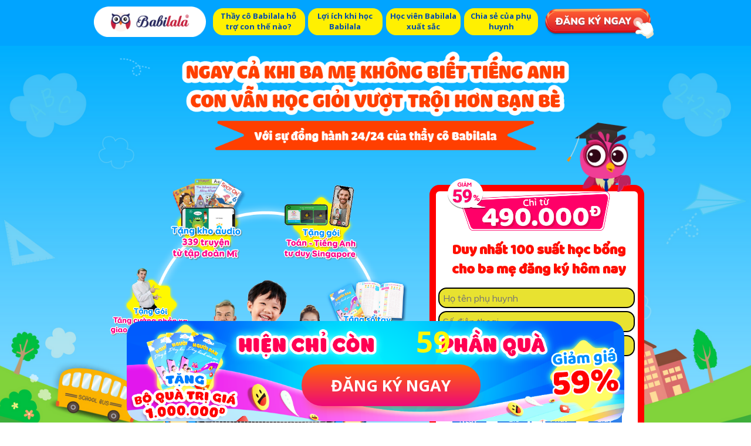

--- FILE ---
content_type: text/html; charset=UTF-8
request_url: https://babilala.vn/chuyennghey/
body_size: 62484
content:
<!DOCTYPE html><head><meta charset="UTF-8"><title>Phần mềm học Tiếng Anh Babilala &#8211; Ban giáo vụ chất lượng</title><meta http-equiv="Cache-Control" content="no-cache"><meta http-equiv="Expires" content="-1"><meta name="keywords" content="Tiếng Anh mầm non"><meta name="description" content="Hoàn tiền 100% nếu con học mà không hiệu quả"><meta name="robots" content="noindex, nofollow"><script type='text/javascript'>window.ladi_viewport = function () {var screen_width = window.ladi_screen_width || window.screen.width;var width = window.outerWidth > 0 ? window.outerWidth : screen_width;var widthDevice = width;var is_desktop = width >= 768;var content = "";if (typeof window.ladi_is_desktop == "undefined" || window.ladi_is_desktop == undefined) {window.ladi_is_desktop = is_desktop;}if (!is_desktop) {widthDevice = 420;} else {widthDevice = 960;}content = "width=" + widthDevice + ", user-scalable=no";var scale = 1;if (!is_desktop && widthDevice != screen_width && screen_width > 0) {scale = screen_width / widthDevice;}if (scale != 1) {content += ", initial-scale=" + scale + ", minimum-scale=" + scale + ", maximum-scale=" + scale;}var docViewport = document.getElementById("viewport");if (!docViewport) {docViewport = document.createElement("meta");docViewport.setAttribute("id", "viewport");docViewport.setAttribute("name", "viewport");document.head.appendChild(docViewport);}docViewport.setAttribute("content", content);};window.ladi_viewport();window.ladi_fbq_data = [];window.ladi_fbq = function (track_name, conversion_name, data, event_data) {window.ladi_fbq_data.push([track_name, conversion_name, data, event_data]);};</script><link rel="canonical" href="https://babilala.vn/chuyennghey" /><meta property="og:url" content="https://babilala.vn/chuyennghey" /><meta property="og:title" content="Phần mềm học Tiếng Anh Babilala - Ban giáo vụ chất lượng" /><meta property="og:type" content="website" /><meta property="og:image" content="https://static.ladipage.net/5c20b4b7948dda3a290d960f/444-copy-20211216024443.png"><meta property="og:description" content="Hoàn tiền 100% nếu con học mà không hiệu quả" /><meta name="format-detection" content="telephone=no" /><link rel="shortcut icon" href="https://static.ladipage.net/5c20b4b7948dda3a290d960f/group-208-20210527033445.png"/><link rel="dns-prefetch"><link rel="preconnect" href="https://fonts.googleapis.com/" crossorigin><link rel="preconnect" href="https://w.ladicdn.com/" crossorigin><link rel="preconnect" href="https://s.ladicdn.com/" crossorigin><link rel="preconnect" href="https://api.ldpform.com/" crossorigin><link rel="preconnect" href="https://a.ladipage.com/" crossorigin><link rel="preconnect" href="https://api.sales.ldpform.net/" crossorigin><link rel="preload" href="https://fonts.googleapis.com/css?family=Open Sans:bold,regular|Baloo Bhaina:bold,regular|Bungee Inline:bold,regular|Paytone One:bold,regular|Roboto:bold,regular&#038;display=swap" as="style" onload="this.onload = null; this.rel = 'stylesheet';"><link rel="preload" href="https://w.ladicdn.com/v2/source/ladipage.vi.min.js?v=1668675708917" as="script">
<style id="style_ladi" type="text/css">a,abbr,acronym,address,applet,article,aside,audio,b,big,blockquote,body,button,canvas,caption,center,cite,code,dd,del,details,dfn,div,dl,dt,em,embed,fieldset,figcaption,figure,footer,form,h1,h2,h3,h4,h5,h6,header,hgroup,html,i,iframe,img,input,ins,kbd,label,legend,li,mark,menu,nav,object,ol,output,p,pre,q,ruby,s,samp,section,select,small,span,strike,strong,sub,summary,sup,table,tbody,td,textarea,tfoot,th,thead,time,tr,tt,u,ul,var,video{margin:0;padding:0;border:0;outline:0;font-size:100%;font:inherit;vertical-align:baseline;box-sizing:border-box;-webkit-font-smoothing:antialiased;-moz-osx-font-smoothing:grayscale}article,aside,details,figcaption,figure,footer,header,hgroup,menu,nav,section{display:block}body{line-height:1}a{text-decoration:none}ol,ul{list-style:none}blockquote,q{quotes:none}blockquote:after,blockquote:before,q:after,q:before{content:'';content:none}table{border-collapse:collapse;border-spacing:0}body{font-size:12px;-ms-text-size-adjust:none;-moz-text-size-adjust:none;-o-text-size-adjust:none;-webkit-text-size-adjust:none;background-color:#fff}.ladi-loading{z-index:900000000000;position:fixed;width:100%;height:100%;top:0;left:0;background-color:rgba(0,0,0,.1)}.ladi-loading .loading{width:80px;height:80px;top:0;left:0;bottom:0;right:0;margin:auto;overflow:hidden;position:absolute}.ladi-loading .loading div{position:absolute;width:6px;height:6px;background:#fff;border-radius:50%;animation:ladi-loading 1.2s linear infinite}.ladi-loading .loading div:nth-child(1){animation-delay:0s;top:37px;left:66px}.ladi-loading .loading div:nth-child(2){animation-delay:-.1s;top:22px;left:62px}.ladi-loading .loading div:nth-child(3){animation-delay:-.2s;top:11px;left:52px}.ladi-loading .loading div:nth-child(4){animation-delay:-.3s;top:7px;left:37px}.ladi-loading .loading div:nth-child(5){animation-delay:-.4s;top:11px;left:22px}.ladi-loading .loading div:nth-child(6){animation-delay:-.5s;top:22px;left:11px}.ladi-loading .loading div:nth-child(7){animation-delay:-.6s;top:37px;left:7px}.ladi-loading .loading div:nth-child(8){animation-delay:-.7s;top:52px;left:11px}.ladi-loading .loading div:nth-child(9){animation-delay:-.8s;top:62px;left:22px}.ladi-loading .loading div:nth-child(10){animation-delay:-.9s;top:66px;left:37px}.ladi-loading .loading div:nth-child(11){animation-delay:-1s;top:62px;left:52px}.ladi-loading .loading div:nth-child(12){animation-delay:-1.1s;top:52px;left:62px}@keyframes ladi-loading{0%,100%,20%,80%{transform:scale(1)}50%{transform:scale(1.5)}}.overflow-hidden{overflow:hidden}.ladi-transition{transition:all 150ms linear 0s}.opacity-0{opacity:0}.height-0{height:0!important}.transition-readmore{transition:height 350ms linear 0s}.transition-collapse{transition:height 150ms linear 0s}.transition-parent-collapse-height{transition:height 150ms linear 0s}.transition-parent-collapse-top{transition:top 150ms linear 0s}.pointer-events-none{pointer-events:none}.ladi-google-recaptcha-checkbox{position:absolute;display:inline-block;transform:translateY(-100%);margin-top:-5px;z-index:90000010}.ladipage-message{position:fixed;width:100%;height:100%;top:0;left:0;z-index:10000000000;background:rgba(0,0,0,.3)}.ladipage-message .ladipage-message-box{width:400px;max-width:calc(100% - 50px);height:160px;border:1px solid rgba(0,0,0,.3);background-color:#fff;position:fixed;top:calc(50% - 155px);left:0;right:0;margin:auto;border-radius:10px}.ladipage-message .ladipage-message-box span{display:block;background-color:rgba(6,21,40,.05);color:#000;padding:12px 15px;font-weight:600;font-size:16px;line-height:16px;border-top-left-radius:10px;border-top-right-radius:10px}.ladipage-message .ladipage-message-box .ladipage-message-text{display:-webkit-box;font-size:14px;padding:0 20px;margin-top:10px;line-height:18px;-webkit-line-clamp:3;-webkit-box-orient:vertical;overflow:hidden;text-overflow:ellipsis}.ladipage-message .ladipage-message-box .ladipage-message-close{display:block;position:absolute;right:15px;bottom:10px;margin:0 auto;padding:10px 0;border:none;width:80px;text-transform:uppercase;text-align:center;color:#000;background-color:#e6e6e6;border-radius:5px;text-decoration:none;font-size:14px;line-height:14px;font-weight:600;cursor:pointer}.ladi-wraper{width:100%;min-height:100%;overflow:hidden}.ladi-section{margin:0 auto;position:relative}.ladi-section[data-tab-id]{display:none}.ladi-section.selected[data-tab-id]{display:block}.ladi-section .ladi-section-arrow-down{position:absolute;bottom:0;right:0;left:0;margin:auto;cursor:pointer;z-index:90000040}.ladi-section .ladi-section-close{position:absolute;top:0;right:0;cursor:pointer;z-index:90000040}.ladi-section .ladi-section-background{position:absolute;width:100%;height:100%;top:0;left:0;pointer-events:none;overflow:hidden}.ladi-container{position:relative;margin:0 auto;height:100%}.ladi-element{position:absolute}.ladi-overlay{position:absolute;top:0;left:0;height:100%;width:100%;pointer-events:none}.ladi-survey{width:100%;display:inline-block}.ladi-survey .ladi-survey-option{cursor:pointer;position:relative;display:inline-block;text-decoration-line:inherit;-webkit-text-decoration-line:inherit;transition:inherit;user-select:none;-webkit-user-select:none;-moz-user-select:none;-ms-user-select:none}.ladi-survey .ladi-survey-option-background{position:absolute;width:100%;height:100%;top:0;left:0;pointer-events:none;transition:inherit}.ladi-survey .ladi-survey-option-label{display:block;text-decoration-line:inherit;-webkit-text-decoration-line:inherit;position:relative}.ladi-survey .ladi-survey-option-image{background-size:cover;background-position:center center;pointer-events:none;vertical-align:middle;border-radius:inherit;position:relative}.ladi-survey .ladi-survey-button-next{display:block}.ladi-survey .ladi-survey-button-next.empty{display:none}.ladi-survey .ladi-survey-button-next.no-select{display:none}.ladi-survey .ladi-survey-button-next button{background-color:#fff;border:1px solid #eee;padding:5px 10px;cursor:pointer;border-radius:2px}.ladi-survey .ladi-survey-button-next button:active{transform:translateY(2px);transition:transform .2s linear}.ladi-carousel{position:absolute;width:100%;height:100%;overflow:hidden;touch-action:pan-y}.ladi-carousel .ladi-carousel-content{position:absolute;width:100%;height:100%;left:0;transition:left 350ms ease-in-out}.ladi-carousel .ladi-carousel-arrow{position:absolute;top:calc(50% - (33px)/ 2);cursor:pointer;z-index:90000040}.ladi-carousel .ladi-carousel-arrow-left{left:5px;transform:rotateY(180deg);-webkit-transform:rotateY(180deg)}.ladi-carousel .ladi-carousel-arrow-right{right:5px}.ladi-gallery{position:absolute;width:100%;height:100%}.ladi-gallery .ladi-gallery-view{position:absolute;overflow:hidden;touch-action:pan-y}.ladi-gallery .ladi-gallery-view>.ladi-gallery-view-item{background-size:cover;background-repeat:no-repeat;background-position:center center;width:100%;height:100%;position:relative;display:none;transition:transform .5s ease-in-out;-webkit-backface-visibility:hidden;backface-visibility:hidden;-webkit-perspective:1000px;perspective:1000px}.ladi-gallery .ladi-gallery-view>.ladi-gallery-view-item.play-video{cursor:pointer}.ladi-gallery .ladi-gallery-view>.ladi-gallery-view-item.play-video:after{content:'';position:absolute;top:0;left:0;right:0;bottom:0;margin:auto;width:60px;height:60px;background:url(https://w.ladicdn.com/source/ladipage-play.svg) no-repeat center center;background-size:contain;pointer-events:none;cursor:pointer}.ladi-gallery .ladi-gallery-view>.ladi-gallery-view-item.next,.ladi-gallery .ladi-gallery-view>.ladi-gallery-view-item.selected.right{left:0;transform:translate3d(100%,0,0)}.ladi-gallery .ladi-gallery-view>.ladi-gallery-view-item.prev,.ladi-gallery .ladi-gallery-view>.ladi-gallery-view-item.selected.left{left:0;transform:translate3d(-100%,0,0)}.ladi-gallery .ladi-gallery-view>.ladi-gallery-view-item.next.left,.ladi-gallery .ladi-gallery-view>.ladi-gallery-view-item.prev.right,.ladi-gallery .ladi-gallery-view>.ladi-gallery-view-item.selected{left:0;transform:translate3d(0,0,0)}.ladi-gallery .ladi-gallery-view>.next,.ladi-gallery .ladi-gallery-view>.prev,.ladi-gallery .ladi-gallery-view>.selected{display:block}.ladi-gallery .ladi-gallery-view>.selected{left:0}.ladi-gallery .ladi-gallery-view>.next,.ladi-gallery .ladi-gallery-view>.prev{position:absolute;top:0;width:100%}.ladi-gallery .ladi-gallery-view>.next{left:100%}.ladi-gallery .ladi-gallery-view>.prev{left:-100%}.ladi-gallery .ladi-gallery-view>.next.left,.ladi-gallery .ladi-gallery-view>.prev.right{left:0}.ladi-gallery .ladi-gallery-view>.selected.left{left:-100%}.ladi-gallery .ladi-gallery-view>.selected.right{left:100%}.ladi-gallery .ladi-gallery-control{position:absolute;overflow:hidden;touch-action:pan-y}.ladi-gallery.ladi-gallery-top .ladi-gallery-view{width:100%}.ladi-gallery.ladi-gallery-top .ladi-gallery-control{top:0;width:100%}.ladi-gallery.ladi-gallery-bottom .ladi-gallery-view{top:0;width:100%}.ladi-gallery.ladi-gallery-bottom .ladi-gallery-control{width:100%;bottom:0}.ladi-gallery.ladi-gallery-left .ladi-gallery-view{height:100%}.ladi-gallery.ladi-gallery-left .ladi-gallery-control{height:100%}.ladi-gallery.ladi-gallery-right .ladi-gallery-view{height:100%}.ladi-gallery.ladi-gallery-right .ladi-gallery-control{height:100%;right:0}.ladi-gallery .ladi-gallery-view .ladi-gallery-view-arrow{position:absolute;top:calc(50% - (33px)/ 2);cursor:pointer;z-index:90000040}.ladi-gallery .ladi-gallery-view .ladi-gallery-view-arrow-left{left:5px;transform:rotateY(180deg);-webkit-transform:rotateY(180deg)}.ladi-gallery .ladi-gallery-view .ladi-gallery-view-arrow-right{right:5px}.ladi-gallery .ladi-gallery-control .ladi-gallery-control-arrow{position:absolute;cursor:pointer;z-index:90000040}.ladi-gallery.ladi-gallery-bottom .ladi-gallery-control .ladi-gallery-control-arrow,.ladi-gallery.ladi-gallery-top .ladi-gallery-control .ladi-gallery-control-arrow{top:calc(50% - (33px)/ 2)}.ladi-gallery.ladi-gallery-top .ladi-gallery-control .ladi-gallery-control-arrow-left{left:0;transform:rotateY(180deg) scale(.6);-webkit-transform:rotateY(180deg) scale(.6)}.ladi-gallery.ladi-gallery-top .ladi-gallery-control .ladi-gallery-control-arrow-right{right:0;transform:scale(.6);-webkit-transform:scale(.6)}.ladi-gallery.ladi-gallery-bottom .ladi-gallery-control .ladi-gallery-control-arrow-left{left:0;transform:rotateY(180deg) scale(.6);-webkit-transform:rotateY(180deg) scale(.6)}.ladi-gallery.ladi-gallery-bottom .ladi-gallery-control .ladi-gallery-control-arrow-right{right:0;transform:scale(.6);-webkit-transform:scale(.6)}.ladi-gallery.ladi-gallery-left .ladi-gallery-control .ladi-gallery-control-arrow,.ladi-gallery.ladi-gallery-right .ladi-gallery-control .ladi-gallery-control-arrow{left:calc(50% - (33px)/ 2)}.ladi-gallery.ladi-gallery-left .ladi-gallery-control .ladi-gallery-control-arrow-left{top:0;transform:scale(.6) rotate(270deg);-webkit-transform:scale(.6) rotate(270deg)}.ladi-gallery.ladi-gallery-left .ladi-gallery-control .ladi-gallery-control-arrow-right{bottom:0;transform:scale(.6) rotate(90deg);-webkit-transform:scale(.6) rotate(90deg)}.ladi-gallery.ladi-gallery-right .ladi-gallery-control .ladi-gallery-control-arrow-left{top:0;transform:scale(.6) rotate(270deg);-webkit-transform:scale(.6) rotate(270deg)}.ladi-gallery.ladi-gallery-right .ladi-gallery-control .ladi-gallery-control-arrow-right{bottom:0;transform:scale(.6) rotate(90deg);-webkit-transform:scale(.6) rotate(90deg)}.ladi-gallery .ladi-gallery-control .ladi-gallery-control-box{position:relative}.ladi-gallery.ladi-gallery-top .ladi-gallery-control .ladi-gallery-control-box{display:-webkit-inline-flex;display:inline-flex;left:0;transition:left 150ms ease-in-out}.ladi-gallery.ladi-gallery-bottom .ladi-gallery-control .ladi-gallery-control-box{display:-webkit-inline-flex;display:inline-flex;left:0;transition:left 150ms ease-in-out}.ladi-gallery.ladi-gallery-left .ladi-gallery-control .ladi-gallery-control-box{display:inline-grid;top:0;transition:top 150ms ease-in-out}.ladi-gallery.ladi-gallery-right .ladi-gallery-control .ladi-gallery-control-box{display:inline-grid;top:0;transition:top 150ms ease-in-out}.ladi-gallery .ladi-gallery-control .ladi-gallery-control-box .ladi-gallery-control-item{background-size:cover;background-repeat:no-repeat;background-position:center center;float:left;position:relative;cursor:pointer;filter:invert(15%)}.ladi-gallery .ladi-gallery-control .ladi-gallery-control-box .ladi-gallery-control-item.play-video:after{content:'';position:absolute;top:0;left:0;right:0;bottom:0;margin:auto;width:30px;height:30px;background:url(https://w.ladicdn.com/source/ladipage-play.svg) no-repeat center center;background-size:contain;pointer-events:none;cursor:pointer}.ladi-gallery .ladi-gallery-control .ladi-gallery-control-box .ladi-gallery-control-item:hover{filter:none}.ladi-gallery .ladi-gallery-control .ladi-gallery-control-box .ladi-gallery-control-item.selected{filter:none}.ladi-gallery .ladi-gallery-control .ladi-gallery-control-box .ladi-gallery-control-item:last-child{margin-right:0!important;margin-bottom:0!important}.ladi-table{position:absolute;width:100%;height:100%;overflow:auto}.ladi-table table{width:100%}.ladi-table table td{vertical-align:middle}.ladi-table tbody td{word-break:break-word}.ladi-table table td img{cursor:pointer;width:100%}.ladi-box{position:absolute;width:100%;height:100%;overflow:hidden}.ladi-tabs{position:absolute;width:100%;height:100%}.ladi-tabs .ladi-tabs-background{height:100%;width:100%;pointer-events:none}.ladi-tabs>.ladi-element[data-index]{display:none}.ladi-tabs>.ladi-element.selected[data-index]{display:block}.ladi-frame{position:absolute;width:100%;height:100%;overflow:hidden}.ladi-frame .ladi-frame-background{height:100%;width:100%;pointer-events:none;transition:inherit}.ladi-banner{position:absolute;width:100%;height:100%;overflow:hidden}.ladi-banner .ladi-banner-background{height:100%;width:100%;pointer-events:none}#SECTION_POPUP .ladi-container{z-index:90000070}#SECTION_POPUP .ladi-container>.ladi-element{z-index:90000070;position:fixed;display:none}#SECTION_POPUP .ladi-container>.ladi-element[data-fixed-close=true]{position:relative!important}#SECTION_POPUP .ladi-container>.ladi-element.hide-visibility{display:block!important;visibility:hidden!important}#SECTION_POPUP .popup-close{position:absolute;right:0;top:0;z-index:9000000080;cursor:pointer}.ladi-popup{position:absolute;width:100%;height:100%}.ladi-popup .ladi-popup-background{height:100%;width:100%;pointer-events:none}.ladi-countdown{position:absolute;width:100%;height:100%}.ladi-countdown .ladi-countdown-background{position:absolute;width:100%;height:100%;top:0;left:0;background-size:inherit;background-attachment:inherit;background-origin:inherit;display:table;pointer-events:none}.ladi-countdown .ladi-countdown-text{position:absolute;width:100%;height:100%;text-decoration:inherit;display:table;pointer-events:none}.ladi-countdown .ladi-countdown-text span{display:table-cell;vertical-align:middle}.ladi-countdown>.ladi-element{text-decoration:inherit;background-size:inherit;background-attachment:inherit;background-origin:inherit;position:relative;display:inline-block}.ladi-countdown>.ladi-element:last-child{margin-right:0!important}.ladi-button{position:absolute;width:100%;height:100%;overflow:hidden}.ladi-button:active{transform:translateY(2px);transition:transform .2s linear}.ladi-button .ladi-button-background{height:100%;width:100%;pointer-events:none;transition:inherit}.ladi-button>.ladi-button-headline,.ladi-button>.ladi-button-shape{width:100%!important;height:100%!important;top:0!important;left:0!important;display:table;user-select:none;-webkit-user-select:none;-moz-user-select:none;-ms-user-select:none}.ladi-button>.ladi-button-shape .ladi-shape{margin:auto;top:0;bottom:0}.ladi-button>.ladi-button-headline .ladi-headline{display:table-cell;vertical-align:middle}.ladi-collection{position:absolute;width:100%;height:100%}.ladi-collection.carousel{overflow:hidden}.ladi-collection .ladi-collection-content{position:absolute;width:100%;height:100%;left:0;transition:left 350ms ease-in-out}.ladi-collection .ladi-collection-content .ladi-collection-item{display:block;position:relative;float:left;overflow:hidden}.ladi-collection .ladi-collection-content .ladi-collection-item:before{content:'';position:absolute;pointer-events:none;top:0;left:0;width:100%;height:100%}.ladi-collection .ladi-collection-content .ladi-collection-page{float:left}.ladi-collection .ladi-collection-arrow{position:absolute;top:calc(50% - (33px)/ 2);cursor:pointer;z-index:90000040}.ladi-collection .ladi-collection-arrow-left{left:5px;transform:rotateY(180deg);-webkit-transform:rotateY(180deg)}.ladi-collection .ladi-collection-arrow-right{right:5px}.ladi-collection .ladi-collection-button-next{position:absolute;bottom:-40px;right:0;left:0;margin:auto;cursor:pointer;z-index:90000040;transform:rotate(90deg);-webkit-transform:rotate(90deg)}.ladi-form{position:absolute;width:100%;height:100%}.ladi-form>.ladi-element{text-transform:inherit;text-decoration:inherit;text-align:inherit;letter-spacing:inherit;color:inherit;background-size:inherit;background-attachment:inherit;background-origin:inherit}.ladi-form .ladi-button>.ladi-button-headline{color:initial;font-size:initial;font-weight:initial;text-transform:initial;text-decoration:initial;font-style:initial;text-align:initial;letter-spacing:initial;line-height:initial}.ladi-form>.ladi-element .ladi-form-item-container{text-transform:inherit;text-decoration:inherit;text-align:inherit;letter-spacing:inherit;color:inherit;background-size:inherit;background-attachment:inherit;background-origin:inherit}.ladi-form>[data-quantity=true] .ladi-form-item-container{overflow:hidden}.ladi-form>.ladi-element .ladi-form-item-container .ladi-form-item{text-transform:inherit;text-decoration:inherit;text-align:inherit;letter-spacing:inherit;color:inherit}.ladi-form>.ladi-element .ladi-form-item-container .ladi-form-item-background{background-size:inherit;background-attachment:inherit;background-origin:inherit}.ladi-form>.ladi-element .ladi-form-item-container .ladi-form-item .ladi-form-control-select{-webkit-appearance:none;-moz-appearance:none;appearance:none;background-size:9px 6px!important;background-position:right .5rem center;background-repeat:no-repeat}.ladi-form>.ladi-element .ladi-form-item-container .ladi-form-item .ladi-form-control-select-2{width:calc(100% / 2 - 5px);max-width:calc(100% / 2 - 5px);min-width:calc(100% / 2 - 5px)}.ladi-form>.ladi-element .ladi-form-item-container .ladi-form-item .ladi-form-control-select-2:nth-child(3){margin-left:7.5px}.ladi-form>.ladi-element .ladi-form-item-container .ladi-form-item .ladi-form-control-select-3{width:calc(100% / 3 - 5px);max-width:calc(100% / 3 - 5px);min-width:calc(100% / 3 - 5px)}.ladi-form>.ladi-element .ladi-form-item-container .ladi-form-item .ladi-form-control-select-3:nth-child(3){margin-left:7.5px}.ladi-form>.ladi-element .ladi-form-item-container .ladi-form-item .ladi-form-control-select-3:nth-child(4){margin-left:7.5px}.ladi-form>.ladi-element .ladi-form-item-container .ladi-form-item .ladi-form-control-select option{color:initial}.ladi-form>.ladi-element .ladi-form-item-container .ladi-form-item .ladi-form-control:not(.ladi-form-control-select){text-transform:inherit;text-decoration:inherit;text-align:inherit;letter-spacing:inherit;color:inherit;background-size:inherit;background-attachment:inherit;background-origin:inherit}.ladi-form>.ladi-element .ladi-form-item-container .ladi-form-item .ladi-form-control-select{text-transform:inherit;text-align:inherit;letter-spacing:inherit;color:inherit;background-size:inherit;background-attachment:inherit;background-origin:inherit}.ladi-form>.ladi-element .ladi-form-item-container .ladi-form-item .ladi-form-control-select:not([data-selected=""]){text-decoration:inherit}.ladi-form>.ladi-element .ladi-form-item-container .ladi-form-item .ladi-form-checkbox-item{text-transform:inherit;text-decoration:inherit;text-align:inherit;letter-spacing:inherit;color:inherit;background-size:inherit;background-attachment:inherit;background-origin:inherit;vertical-align:middle}.ladi-form>.ladi-element .ladi-form-item-container .ladi-form-item .ladi-form-checkbox-item span{user-select:none;-webkit-user-select:none;-moz-user-select:none;-ms-user-select:none}.ladi-form>.ladi-element .ladi-form-item-container .ladi-form-item .ladi-form-checkbox-item span[data-checked=true]{text-transform:inherit;text-decoration:inherit;text-align:inherit;letter-spacing:inherit;color:inherit;background-size:inherit;background-attachment:inherit;background-origin:inherit}.ladi-form>.ladi-element .ladi-form-item-container .ladi-form-item .ladi-form-checkbox-item span[data-checked=false]{text-transform:inherit;text-align:inherit;letter-spacing:inherit;color:inherit;background-size:inherit;background-attachment:inherit;background-origin:inherit}.ladi-form .ladi-form-item-container{position:absolute;width:100%;height:100%}.ladi-form .ladi-form-item-title-value{font-weight:700;word-break:break-word}.ladi-form .ladi-form-label-container{position:relative;width:100%}.ladi-form .ladi-form-label-container .ladi-form-label-item{display:inline-block;cursor:pointer;position:relative;border-radius:0!important;user-select:none;-webkit-user-select:none;-moz-user-select:none;-ms-user-select:none}.ladi-form .ladi-form-label-container .ladi-form-label-item.image{background-size:cover;background-repeat:no-repeat;background-position:center}.ladi-form .ladi-form-label-container .ladi-form-label-item.no-value{display:none!important}.ladi-form .ladi-form-label-container .ladi-form-label-item.text.disabled{opacity:.35}.ladi-form .ladi-form-label-container .ladi-form-label-item.image.disabled{opacity:.2}.ladi-form .ladi-form-label-container .ladi-form-label-item.color.disabled{opacity:.15}.ladi-form .ladi-form-label-container .ladi-form-label-item.selected:before{content:'';width:0;height:0;bottom:-1px;right:-1px;position:absolute;border-width:0 0 15px 15px;border-color:transparent;border-style:solid}.ladi-form .ladi-form-label-container .ladi-form-label-item.selected:after{content:'';background-image:url("data:image/svg+xml;utf8,%3Csvg xmlns='http://www.w3.org/2000/svg' enable-background='new 0 0 12 12' viewBox='0 0 12 12' x='0' fill='%23fff' y='0'%3E%3Cg%3E%3Cpath d='m5.2 10.9c-.2 0-.5-.1-.7-.2l-4.2-3.7c-.4-.4-.5-1-.1-1.4s1-.5 1.4-.1l3.4 3 5.1-7c .3-.4 1-.5 1.4-.2s.5 1 .2 1.4l-5.7 7.9c-.2.2-.4.4-.7.4 0-.1 0-.1-.1-.1z'%3E%3C/path%3E%3C/g%3E%3C/svg%3E");background-repeat:no-repeat;background-position:bottom right;width:7px;height:7px;bottom:0;right:0;position:absolute}.ladi-form .ladi-form-item{width:100%;height:100%;position:absolute}.ladi-form .ladi-form-item-background{position:absolute;width:100%;height:100%;top:0;left:0;pointer-events:none}.ladi-form .ladi-form-item.ladi-form-checkbox{height:auto}.ladi-form .ladi-form-item .ladi-form-control{background-color:transparent;min-width:100%;min-height:100%;max-width:100%;max-height:100%;width:100%;height:100%;padding:0 5px;color:inherit;font-size:inherit;border:none}.ladi-form .ladi-form-item.ladi-form-checkbox{padding:10px 5px}.ladi-form .ladi-form-item.ladi-form-checkbox.ladi-form-checkbox-vertical .ladi-form-checkbox-item{margin-top:0!important;margin-left:0!important;margin-right:0!important;display:table;border:none}.ladi-form .ladi-form-item.ladi-form-checkbox.ladi-form-checkbox-horizontal .ladi-form-checkbox-item{margin-top:0!important;margin-left:0!important;margin-right:10px!important;display:inline-block;border:none;position:relative}.ladi-form .ladi-form-item.ladi-form-checkbox .ladi-form-checkbox-item input{vertical-align:middle;width:13px;height:13px;display:table-cell;margin-right:5px}.ladi-form .ladi-form-item.ladi-form-checkbox .ladi-form-checkbox-item span{display:table-cell;cursor:default;vertical-align:middle;word-break:break-word}.ladi-form .ladi-form-item.ladi-form-checkbox.ladi-form-checkbox-horizontal .ladi-form-checkbox-item input{position:absolute;top:4px}.ladi-form .ladi-form-item.ladi-form-checkbox.ladi-form-checkbox-horizontal .ladi-form-checkbox-item span{padding-left:18px}.ladi-form .ladi-form-item textarea.ladi-form-control{resize:none;padding:5px}.ladi-form .ladi-button{cursor:pointer}.ladi-form .ladi-button .ladi-headline{cursor:pointer;user-select:none}.ladi-form .ladi-element .ladi-form-otp::-webkit-inner-spin-button,.ladi-form .ladi-element .ladi-form-otp::-webkit-outer-spin-button{-webkit-appearance:none;margin:0}.ladi-form .ladi-element .ladi-form-item .button-get-code{display:none;position:absolute;right:0;top:0;bottom:0;margin:auto 0;line-height:initial;padding:5px 10px;height:max-content;cursor:pointer;user-select:none;-webkit-user-select:none;-moz-user-select:none;-ms-user-select:none}.ladi-form .ladi-element .ladi-form-item .button-get-code.hide-visibility{display:block!important;visibility:hidden!important}.ladi-form .ladi-form-item.otp-resend .button-get-code{display:block}.ladi-form .ladi-form-item.otp-countdown:before{content:attr(data-countdown-time) "s";position:absolute;top:0;bottom:0;margin:auto 0;height:max-content;line-height:initial}.ladi-combobox{position:absolute;width:100%;height:100%}.ladi-combobox .ladi-combobox-item-container{position:absolute;width:100%;height:100%;text-transform:inherit;text-decoration:inherit;text-align:inherit;letter-spacing:inherit;color:inherit;background-size:inherit;background-attachment:inherit;background-origin:inherit}.ladi-combobox .ladi-combobox-item-container .ladi-combobox-item-background{position:absolute;width:100%;height:100%;top:0;left:0;pointer-events:none;background-size:inherit;background-attachment:inherit;background-origin:inherit}.ladi-combobox .ladi-combobox-item-container .ladi-combobox-item{width:100%;height:100%;position:absolute;text-transform:inherit;text-decoration:inherit;text-align:inherit;letter-spacing:inherit;color:inherit}.ladi-combobox .ladi-combobox-item-container .ladi-combobox-item .ladi-combobox-control option{color:initial}.ladi-combobox .ladi-combobox-item-container .ladi-combobox-item .ladi-combobox-control{background-color:transparent;min-width:100%;min-height:100%;max-width:100%;max-height:100%;width:100%;height:100%;padding:0 5px;font-size:inherit;border:none;text-transform:inherit;text-align:inherit;letter-spacing:inherit;color:inherit;background-attachment:inherit;background-origin:inherit;-webkit-appearance:none;-moz-appearance:none;appearance:none;background-size:9px 6px!important;background-position:right .5rem center;background-repeat:no-repeat}.ladi-combobox .ladi-combobox-item-container .ladi-combobox-item .ladi-combobox-control:not([data-selected=""]){text-decoration:inherit}.ladi-cart{position:absolute;width:100%;font-size:12px}.ladi-cart .ladi-cart-row{position:relative;display:inline-table;width:100%}.ladi-cart .ladi-cart-row:after{content:'';position:absolute;left:0;bottom:0;height:1px;width:100%;background:#dcdcdc}.ladi-cart .ladi-cart-no-product{text-align:center;font-size:16px;vertical-align:middle}.ladi-cart .ladi-cart-image{width:16%;vertical-align:middle;position:relative;text-align:center}.ladi-cart .ladi-cart-image img{max-width:100%}.ladi-cart .ladi-cart-title{vertical-align:middle;padding:0 5px;word-break:break-all}.ladi-cart .ladi-cart-title .ladi-cart-title-name{display:block;margin-bottom:5px;word-break:break-word}.ladi-cart .ladi-cart-title .ladi-cart-title-variant{font-weight:700;display:block;word-break:break-word}.ladi-cart .ladi-cart-image .ladi-cart-image-quantity{position:absolute;top:-3px;right:-5px;background:rgba(150,149,149,.9);width:20px;height:20px;border-radius:50%;text-align:center;color:#fff;line-height:20px}.ladi-cart .ladi-cart-quantity{width:70px;vertical-align:middle;text-align:center}.ladi-cart .ladi-cart-quantity-content{display:-webkit-inline-flex;display:inline-flex}.ladi-cart .ladi-cart-quantity input{width:24px;text-align:center;height:22px;pointer-events:none;-moz-appearance:textfield;border-left:none;border-right:none;border-top:1px solid #dcdcdc;border-bottom:1px solid #dcdcdc;border-radius:0}.ladi-cart .ladi-cart-quantity input::-webkit-inner-spin-button,.ladi-cart .ladi-cart-quantity input::-webkit-outer-spin-button{-webkit-appearance:none;margin:0}.ladi-cart .ladi-cart-quantity .button{border:1px solid #dcdcdc;cursor:pointer;text-align:center;width:21px;height:22px;position:relative;user-select:none;-webkit-user-select:none;-moz-user-select:none;-ms-user-select:none}.ladi-cart .ladi-cart-quantity .button:active{transform:translateY(2px);transition:transform .2s linear}.ladi-cart .ladi-cart-quantity .button span{font-size:18px;position:relative;left:.5px}.ladi-cart .ladi-cart-quantity .button:first-child span{top:-1.2px}.ladi-cart .ladi-cart-price{width:100px;vertical-align:middle;text-align:right;padding:0 10px 0 5px}.ladi-cart .ladi-cart-row.has-promotion .ladi-cart-price span{text-decoration:line-through;display:block;margin-bottom:3px}.ladi-cart .ladi-cart-row.has-promotion .ladi-cart-price span.price-compare{text-decoration:none;color:#e85d04;font-weight:700;margin-bottom:0}.ladi-cart .ladi-cart-row.has-promotion .ladi-cart-title span.promotion-name{margin-top:5px;display:block;word-break:break-word}.ladi-cart .ladi-cart-action{width:28px;vertical-align:middle;text-align:center}.ladi-cart .ladi-cart-action .button{border:1px solid #dcdcdc;display:table;cursor:pointer;text-align:center;width:25px;height:22px;user-select:none;-webkit-user-select:none;-moz-user-select:none;-ms-user-select:none}.ladi-cart .ladi-cart-action .button:active{transform:translateY(2px);transition:transform .2s linear}.ladi-cart .ladi-cart-action .button span{font-size:13px;position:relative;top:.5px;display:table-cell;vertical-align:middle}.ladi-video{position:absolute;width:100%;height:100%;cursor:pointer;overflow:hidden}.ladi-video .ladi-video-background{position:absolute;width:100%;height:100%;top:0;left:0;pointer-events:none}.ladi-group{position:absolute;width:100%;height:100%}.ladi-accordion{position:absolute;width:100%;height:100%}.ladi-accordion .ladi-accordion-shape{width:100%!important;height:100%!important;top:0!important;left:0!important;display:table;user-select:none;-webkit-user-select:none;-moz-user-select:none;-ms-user-select:none}.ladi-button-group{position:absolute;width:100%;height:100%}.ladi-button-group>.ladi-element{transition:inherit}.ladi-button-group>.ladi-element>.ladi-button{transition:inherit}.ladi-shape{position:absolute;width:100%;height:100%;pointer-events:none}.ladi-html-code{position:absolute;width:100%;height:100%}.ladi-image{position:absolute;width:100%;height:100%;overflow:hidden;pointer-events:none}.ladi-image .ladi-image-background{background-repeat:no-repeat;background-position:left top;background-size:cover;background-attachment:scroll;background-origin:content-box;position:absolute;margin:0 auto;width:100%;height:100%;pointer-events:none}.ladi-headline{width:100%;display:inline-block;word-break:break-word;background-size:cover;background-position:center center}.ladi-headline a{text-decoration:underline}.ladi-paragraph{width:100%;display:inline-block;word-break:break-word}.ladi-paragraph a{text-decoration:underline}.ladi-list-paragraph{width:100%;display:inline-block}.ladi-list-paragraph a{text-decoration:underline}.ladi-list-paragraph ul li{position:relative;counter-increment:linum}.ladi-list-paragraph ul li:before{position:absolute;background-repeat:no-repeat;background-size:100% 100%;left:0}.ladi-list-paragraph ul li:last-child{padding-bottom:0!important}.ladi-line{position:relative}.ladi-line .ladi-line-container{border-bottom:0!important;border-right:0!important;width:100%;height:100%}a[data-action]{user-select:none;-webkit-user-select:none;-moz-user-select:none;-ms-user-select:none;cursor:pointer}a:visited{color:inherit}a:link{color:inherit}.button-unmute{cursor:pointer;position:absolute;width:100%;height:100%;top:0;left:0;right:0;bottom:0;margin:auto}.button-unmute div{background-image:url("data:image/svg+xml;utf8, %3Csvg%20xmlns%3D%22http%3A%2F%2Fwww.w3.org%2F2000%2Fsvg%22%20viewBox%3D%220%200%2036%2036%22%20width%3D%22100%25%22%20height%3D%22100%25%22%20fill%3D%22%23fff%22%3E%3Cpath%20d%3D%22m%2021.48%2C17.98%20c%200%2C-1.77%20-1.02%2C-3.29%20-2.5%2C-4.03%20v%202.21%20l%202.45%2C2.45%20c%20.03%2C-0.2%20.05%2C-0.41%20.05%2C-0.63%20z%20m%202.5%2C0%20c%200%2C.94%20-0.2%2C1.82%20-0.54%2C2.64%20l%201.51%2C1.51%20c%20.66%2C-1.24%201.03%2C-2.65%201.03%2C-4.15%200%2C-4.28%20-2.99%2C-7.86%20-7%2C-8.76%20v%202.05%20c%202.89%2C.86%205%2C3.54%205%2C6.71%20z%20M%209.25%2C8.98%20l%20-1.27%2C1.26%204.72%2C4.73%20H%207.98%20v%206%20H%2011.98%20l%205%2C5%20v%20-6.73%20l%204.25%2C4.25%20c%20-0.67%2C.52%20-1.42%2C.93%20-2.25%2C1.18%20v%202.06%20c%201.38%2C-0.31%202.63%2C-0.95%203.69%2C-1.81%20l%202.04%2C2.05%201.27%2C-1.27%20-9%2C-9%20-7.72%2C-7.72%20z%20m%207.72%2C.99%20-2.09%2C2.08%202.09%2C2.09%20V%209.98%20z%22%3E%3C%2Fpath%3E%3C%2Fsvg%3E");width:60px;height:60px;position:absolute;top:0;left:0;bottom:0;right:0;margin:auto;background-color:rgba(0,0,0,.5);border-radius:100%;background-size:90%;background-repeat:no-repeat;background-position:center center}[data-opacity="0"]{opacity:0}[data-hidden=true]{display:none}[data-action=true]{cursor:pointer}.is-2nd-click{cursor:pointer}.element-click-selected{cursor:pointer}.ladi-accordion-shape.is-2nd-click,.ladi-button-shape.is-2nd-click{z-index:1}.ladi-hidden{display:none}.backdrop-popup{display:none;position:fixed;top:0;left:0;right:0;bottom:0;z-index:90000060}.backdrop-dropbox{display:none;position:fixed;top:0;left:0;right:0;bottom:0;z-index:90000040}.lightbox-screen{display:none;position:fixed;width:100%;height:100%;top:0;left:0;bottom:0;right:0;margin:auto;z-index:9000000080;background:rgba(0,0,0,.5)}.lightbox-screen .lightbox-close{position:absolute;z-index:9000000090;cursor:pointer}.lightbox-screen .lightbox-hidden{display:none}.ladi-animation-hidden{visibility:hidden!important}.ladi-lazyload{background-image:none!important}.ladi-list-paragraph ul li.ladi-lazyload:before{background-image:none!important}.ladi-cart-number{position:absolute;top:-2px;right:-7px;background:#f36e36;text-align:center;width:18px;height:18px;line-height:18px;font-size:12px;font-weight:700;color:#fff;border-radius:100%}.ladi-form-quantity{display:-webkit-inline-flex;display:inline-flex;border-color:inherit}.ladi-form>.ladi-element .ladi-form-item-container .ladi-form-item.ladi-form-quantity .ladi-form-control{text-align:center;pointer-events:none;-moz-appearance:textfield;width:calc(100% - 45px);padding:0;min-width:24px;border-left:none;border-right:none;border-top:1px hidden;border-bottom:1px hidden;border-color:inherit}.ladi-form>.ladi-element .ladi-form-item-container .ladi-form-item.ladi-form-quantity input::-webkit-inner-spin-button,.ladi-form>.ladi-element .ladi-form-item-container .ladi-form-item.ladi-form-quantity input::-webkit-outer-spin-button{-webkit-appearance:none;margin:0}.ladi-form-quantity .button{display:table;cursor:pointer;text-align:center;width:30px;height:100%;position:relative;user-select:none;-webkit-user-select:none;-moz-user-select:none;-ms-user-select:none}.ladi-form-quantity .button span{font-size:18px;position:relative;display:table-cell;vertical-align:middle}.ladi-form-quantity .button:first-child span{top:-.5px}.ladi-form-quantity input{pointer-events:none}.ladi-form [data-variant=true] select option[disabled]{background:#fff;color:#b8b8b8!important}.ladi-story-page-progress-bar{width:100%;height:25px;position:fixed;top:0;left:0}.ladi-story-page-progress-bar-item{height:100%;width:100%;display:block;float:left;margin:0 5px;position:relative;cursor:pointer}.ladi-story-page-progress-bar-item:before{content:'';position:absolute;background:rgba(255,255,255,.4);border-radius:10px;width:100%;height:4px;margin:auto;top:0;bottom:0;left:0;right:0}.ladi-story-page-progress-bar-item.active:before{background:#fff}.ladi-story-page-progress-bar-item span{background:#fff;border-radius:10px;height:4px;display:block;margin:auto 0;top:0;bottom:0;position:absolute;transition:width .3s linear;width:0%}.ladi-carousel .ladi-carousel-arrow,.ladi-collection .ladi-collection-arrow,.ladi-collection .ladi-collection-button-next,.ladi-gallery .ladi-gallery-control .ladi-gallery-control-arrow,.ladi-gallery .ladi-gallery-view .ladi-gallery-view-arrow,.ladi-section .ladi-section-arrow-down{width:33px;height:33px;background-repeat:no-repeat;background-position:center center;background-image:url("data:image/svg+xml;utf8, %3Csvg%20width%3D%2224%22%20height%3D%2224%22%20viewBox%3D%220%200%2024%2024%22%20xmlns%3D%22http%3A%2F%2Fwww.w3.org%2F2000%2Fsvg%22%20fill%3D%22%23000%22%3E%3Cpath%20fill-rule%3D%22evenodd%22%20clip-rule%3D%22evenodd%22%20d%3D%22M7.00015%200.585938L18.4144%2012.0002L7.00015%2023.4144L5.58594%2022.0002L15.5859%2012.0002L5.58594%202.00015L7.00015%200.585938Z%22%3E%3C%2Fpath%3E%3C%2Fsvg%3E")}#SECTION_POPUP .popup-close,.ladi-section .ladi-section-close{width:16px;height:16px;margin:10px;background-repeat:no-repeat;background-position:center center;background-image:url("data:image/svg+xml;utf8, %3Csvg%20width%3D%2224%22%20height%3D%2224%22%20viewBox%3D%220%200%2024%2024%22%20xmlns%3D%22http%3A%2F%2Fwww.w3.org%2F2000%2Fsvg%22%20fill%3D%22%23000%22%3E%3Cpath%20fill-rule%3D%22evenodd%22%20clip-rule%3D%22evenodd%22%20d%3D%22M23.4144%202.00015L2.00015%2023.4144L0.585938%2022.0002L22.0002%200.585938L23.4144%202.00015Z%22%3E%3C%2Fpath%3E%3Cpath%20fill-rule%3D%22evenodd%22%20clip-rule%3D%22evenodd%22%20d%3D%22M2.00015%200.585938L23.4144%2022.0002L22.0002%2023.4144L0.585938%202.00015L2.00015%200.585938Z%22%3E%3C%2Fpath%3E%3C%2Fsvg%3E")}.lightbox-screen .lightbox-close{width:16px;height:16px;margin:10px;background-repeat:no-repeat;background-position:center center;background-image:url("data:image/svg+xml;utf8, %3Csvg%20width%3D%2224%22%20height%3D%2224%22%20viewBox%3D%220%200%2024%2024%22%20xmlns%3D%22http%3A%2F%2Fwww.w3.org%2F2000%2Fsvg%22%20fill%3D%22%23fff%22%3E%3Cpath%20fill-rule%3D%22evenodd%22%20clip-rule%3D%22evenodd%22%20d%3D%22M23.4144%202.00015L2.00015%2023.4144L0.585938%2022.0002L22.0002%200.585938L23.4144%202.00015Z%22%3E%3C%2Fpath%3E%3Cpath%20fill-rule%3D%22evenodd%22%20clip-rule%3D%22evenodd%22%20d%3D%22M2.00015%200.585938L23.4144%2022.0002L22.0002%2023.4144L0.585938%202.00015L2.00015%200.585938Z%22%3E%3C%2Fpath%3E%3C%2Fsvg%3E")}#BODY_BACKGROUND{position:fixed;pointer-events:none;top:0;left:0;right:0;margin:0 auto;height:100vh!important}.ladi-html strong{font-weight:700}.ladi-html em{font-style:italic}.ladi-html a{text-decoration:underline}.ladi-html img{max-width:100%}.ladi-html .ladi-headline p,.ladi-html .ladi-paragraph p{margin:revert}@media (min-width:768px){.ladi-fullwidth{width:100vw!important;left:calc(-50vw + 50%)!important;box-sizing:border-box!important;transform:none!important}.ladi-fullwidth .ladi-gallery-view-item{transition-duration:1.5s}}@media (max-width:767px){.ladi-element.ladi-auto-scroll{overflow-x:auto;overflow-y:hidden;width:100%!important;left:0!important;-webkit-overflow-scrolling:touch}.ladi-section.ladi-auto-scroll{overflow-x:auto;overflow-y:hidden;-webkit-overflow-scrolling:touch}.ladi-carousel .ladi-carousel-content{transition:left .3s ease-in-out}.ladi-gallery .ladi-gallery-view>.ladi-gallery-view-item{transition:transform .3s ease-in-out}.ladi-html img{height:auto!important}}.ladi-notify-transition{transition:top .5s ease-in-out,bottom .5s ease-in-out,opacity .5s ease-in-out}.ladi-notify{padding:5px;box-shadow:0 0 1px rgba(64,64,64,.3),0 8px 50px rgba(64,64,64,.05);border-radius:40px;line-height:1.6;width:100%;height:100%;font-size:13px}.ladi-notify .ladi-notify-image img{float:left;margin-right:13px;border-radius:50%;width:53px;height:53px;pointer-events:none}.ladi-notify .ladi-notify-title{font-size:100%;height:17px;overflow:hidden;font-weight:700;overflow-wrap:break-word;text-overflow:ellipsis;white-space:nowrap;line-height:1}.ladi-notify .ladi-notify-content{font-size:92.308%;height:17px;overflow:hidden;overflow-wrap:break-word;text-overflow:ellipsis;white-space:nowrap;line-height:1;padding-top:2px}.ladi-notify .ladi-notify-time{line-height:1.6;font-size:84.615%;display:inline-block;overflow-wrap:break-word;text-overflow:ellipsis;white-space:nowrap;max-width:calc(100% - 155px);overflow:hidden}.ladi-notify .ladi-notify-copyright{font-size:76.9231%;margin-left:2px;position:relative;padding:0 5px;cursor:pointer;opacity:.6;display:inline-block;top:-4px}.ladi-notify .ladi-notify-copyright svg{vertical-align:middle}.ladi-notify .ladi-notify-copyright svg:not(:root){overflow:hidden}.ladi-notify .ladi-notify-copyright div{text-decoration:none;color:rgba(64,64,64,1);display:inline}.ladi-notify .ladi-notify-copyright strong{font-weight:700}.builder-container .ladi-notify{transition:unset}.ladi-spin-lucky{width:100%;height:100%;border-radius:100%;box-shadow:0 0 7px 0 rgba(64,64,64,.6),0 8px 50px rgba(64,64,64,.3);background-repeat:no-repeat;background-size:cover}.ladi-spin-lucky .ladi-spin-lucky-start{position:absolute;top:0;left:0;right:0;bottom:0;margin:auto;width:20%;height:20%;cursor:pointer;background-size:contain;background-position:center center;background-repeat:no-repeat;transition:transform .3s ease-in-out;-webkit-transition:transform .3s ease-in-out}.ladi-spin-lucky .ladi-spin-lucky-start:hover{transform:scale(1.1)}.ladi-spin-lucky .ladi-spin-lucky-screen{width:100%;height:100%;border-radius:100%;transition:transform 7s cubic-bezier(.25,.1,0,1);-webkit-transition:transform 7s cubic-bezier(.25,.1,0,1);text-decoration-line:inherit;-webkit-text-decoration-line:inherit;text-transform:inherit}.ladi-spin-lucky .ladi-spin-lucky-screen:before{background-size:cover;background-position:center center;background-repeat:no-repeat;content:'';position:absolute;width:100%;height:100%;top:0;left:0;pointer-events:none}.ladi-spin-lucky .ladi-spin-lucky-label{position:absolute;top:50%;left:50%;overflow:hidden;width:42%;padding-left:12%;transform-origin:0 0;-webkit-transform-origin:0 0;text-decoration-line:inherit;-webkit-text-decoration-line:inherit;text-transform:inherit;line-height:1.6;text-shadow:rgba(0,0,0,.5) 1px 0 2px}</style>
<style type="text/css" id="style_animation">@media (min-width: 768px) {#BUTTON170 {opacity: 0 !important; pointer-events: none !important;}#IMAGE220 {opacity: 0 !important; pointer-events: none !important;}#HEADLINE224 {opacity: 0 !important; pointer-events: none !important;}#BUTTON287 {opacity: 0 !important; pointer-events: none !important;}#BUTTON653 {opacity: 0 !important; pointer-events: none !important;}#IMAGE665 {opacity: 0 !important; pointer-events: none !important;}#IMAGE666 {opacity: 0 !important; pointer-events: none !important;}#BUTTON669 {opacity: 0 !important; pointer-events: none !important;}}@media (max-width: 767px) {#BUTTON170 {opacity: 0 !important; pointer-events: none !important;}#IMAGE220 {opacity: 0 !important; pointer-events: none !important;}#HEADLINE224 {opacity: 0 !important; pointer-events: none !important;}#BUTTON287 {opacity: 0 !important; pointer-events: none !important;}#BUTTON653 {opacity: 0 !important; pointer-events: none !important;}#IMAGE665 {opacity: 0 !important; pointer-events: none !important;}#IMAGE666 {opacity: 0 !important; pointer-events: none !important;}#BUTTON669 {opacity: 0 !important; pointer-events: none !important;}}</style>
<style id="style_page" type="text/css">@media (min-width: 768px) { .ladi-section .ladi-container { width: 960px;} }@media (max-width: 767px) { .ladi-section .ladi-container { width: 420px;} }@font-face {font-family: "Nunito-Regular.ttf";src: url("https://w.ladicdn.com/5c20b4b7948dda3a290d960f/nunito-regular-20200819102413.ttf") format("truetype");}@font-face {font-family: "Nunito-Black.ttf";src: url("https://w.ladicdn.com/5c20b4b7948dda3a290d960f/nunito-black-20200819102413.ttf") format("truetype");}@font-face {font-family: "GothamRnd-Medium.otf";src: url("https://w.ladicdn.com/5c20b4b7948dda3a290d960f/gothamrnd-medium-20210318094721.otf")}@font-face {font-family: "SVN-Volte Rounded Bold.ttf";src: url("https://w.ladicdn.com/5c20b4b7948dda3a290d960f/svn-volte-rounded-bold-20200731070537.ttf") format("truetype");}@font-face {font-family: "Mitr-Regular.ttf";src: url("https://w.ladicdn.com/5c20b4b7948dda3a290d960f/mitr-regular-20210807085644.ttf") format("truetype");}@font-face {font-family: "SVN-Circular Bold.ttf";src: url("https://w.ladicdn.com/5c20b4b7948dda3a290d960f/svn-circular-bold-20200730034237.ttf") format("truetype");}body {font-family: "Open Sans", sans-serif}</style>
<style id="style_element" type="text/css">@media (min-width: 768px) { #SECTION_POPUP { height: 0px;}#SECTION_POPUP .ladi-section-arrow-down {background-image: url("data:image/svg+xml;utf8, %3Csvg%20width%3D%2224%22%20height%3D%2224%22%20viewBox%3D%220%200%2024%2024%22%20xmlns%3D%22http%3A%2F%2Fwww.w3.org%2F2000%2Fsvg%22%20fill%3D%22%23000%22%3E%3Cpath%20fill-rule%3D%22evenodd%22%20clip-rule%3D%22evenodd%22%20d%3D%22M2.00015%205.58594L12.0002%2015.5859L22.0002%205.58594L23.4144%207.00015L12.0002%2018.4144L0.585938%207.00015L2.00015%205.58594Z%22%3E%3C%2Fpath%3E%3C%2Fsvg%3E");}#SECTION1 { height: 77.9px;}#SECTION1 > .ladi-section-background { background-color: rgb(1, 164, 255);}#SECTION1 .ladi-section-arrow-down {background-image: url("data:image/svg+xml;utf8, %3Csvg%20width%3D%2224%22%20height%3D%2224%22%20viewBox%3D%220%200%2024%2024%22%20xmlns%3D%22http%3A%2F%2Fwww.w3.org%2F2000%2Fsvg%22%20fill%3D%22%23000%22%3E%3Cpath%20fill-rule%3D%22evenodd%22%20clip-rule%3D%22evenodd%22%20d%3D%22M2.00015%205.58594L12.0002%2015.5859L22.0002%205.58594L23.4144%207.00015L12.0002%2018.4144L0.585938%207.00015L2.00015%205.58594Z%22%3E%3C%2Fpath%3E%3C%2Fsvg%3E");}#SECTION2 { height: 752.9px;}#SECTION2 > .ladi-section-background { background-size: cover; background-attachment: scroll; background-origin: content-box; background-image: url("https://w.ladicdn.com/s1440x752/5c20b4b7948dda3a290d960f/artboard-11-new-20221014084031-elski.png"); background-position: center bottom; background-repeat: repeat;}#SECTION2 .ladi-section-arrow-down {background-image: url("data:image/svg+xml;utf8, %3Csvg%20width%3D%2224%22%20height%3D%2224%22%20viewBox%3D%220%200%2024%2024%22%20xmlns%3D%22http%3A%2F%2Fwww.w3.org%2F2000%2Fsvg%22%20fill%3D%22%23000%22%3E%3Cpath%20fill-rule%3D%22evenodd%22%20clip-rule%3D%22evenodd%22%20d%3D%22M2.00015%205.58594L12.0002%2015.5859L22.0002%205.58594L23.4144%207.00015L12.0002%2018.4144L0.585938%207.00015L2.00015%205.58594Z%22%3E%3C%2Fpath%3E%3C%2Fsvg%3E");}#IMAGE3 { width: 191.386px;height: 51.6342px;top: 11.183px;left: 0px;}#IMAGE3 > .ladi-image > .ladi-image-background { width: 191.386px;height: 51.6342px;top: 0px;left: 0px;background-image: url("https://w.ladicdn.com/s500x400/5c20b4b7948dda3a290d960f/artboard-2-20221018073433-_izqq.png");}#BOX4 { width: 157.15px;height: 46.6342px;top: 0px;left: 0px;}#BOX4 > .ladi-box { background-color: rgb(255, 240, 1); border-radius: 17px;}#HEADLINE5 { width: 133px;top: 4.35063px;left: 11.7411px;}#HEADLINE5 > .ladi-headline { color: rgb(0, 74, 173); font-size: 13px; font-weight: bold; text-align: center; line-height: 1.4;}#GROUP6 { width: 157.15px;height: 46.6342px;top: 13.683px;left: 202.728px;}#BOX8 { width: 126.443px;height: 46.6342px;top: 0px;left: 0px;}#BOX8 > .ladi-box { background-color: rgb(255, 240, 1); border-radius: 17px;}#HEADLINE9 { width: 107px;top: 4.35063px;left: 9.44689px;}#HEADLINE9 > .ladi-headline { color: rgb(0, 74, 173); font-size: 13px; font-weight: bold; text-align: center; line-height: 1.4;}#GROUP7 { width: 126.443px;height: 46.6342px;top: 13.683px;left: 365.298px;}#BOX11 { width: 126.443px;height: 46.6342px;top: 0px;left: 0px;}#BOX11 > .ladi-box { background-color: rgb(255, 240, 1); border-radius: 17px;}#HEADLINE12 { width: 117px;top: 4.35063px;left: 4.72346px;}#HEADLINE12 > .ladi-headline { color: rgb(0, 74, 173); font-size: 13px; font-weight: bold; text-align: center; line-height: 1.4;}#GROUP10 { width: 126.443px;height: 46.6342px;top: 13.683px;left: 498.063px;}#BOX14 { width: 126.443px;height: 46.6342px;top: 0px;left: 0px;}#BOX14 > .ladi-box { background-color: rgb(255, 240, 1); border-radius: 17px;}#HEADLINE15 { width: 117px;top: 4.35063px;left: 4.72346px;}#HEADLINE15 > .ladi-headline { color: rgb(0, 74, 173); font-size: 13px; font-weight: bold; text-align: center; line-height: 1.4;}#GROUP13 { width: 126.443px;height: 46.6342px;top: 13.683px;left: 630.828px;}#IMAGE16 { width: 187.294px;height: 51.9095px;top: 13.683px;left: 766.706px;}#IMAGE16 > .ladi-image > .ladi-image-background { width: 187.294px;height: 51.9095px;top: 0px;left: 0px;background-image: url("https://w.ladicdn.com/s500x400/5c20b4b7948dda3a290d960f/button-20210827033527.png");}#IMAGE18 { width: 662.756px;height: 168.999px;top: 9px;left: 148.622px;}#IMAGE18 > .ladi-image > .ladi-image-background { width: 662.756px;height: 168.999px;top: 0px;left: 0px;background-image: url("https://w.ladicdn.com/s1000x500/5c20b4b7948dda3a290d960f/artboard-3-20221018083117-qj24b.png");}#IMAGE20 { width: 140.577px;height: 141.805px;top: 226.198px;left: 318.051px;}#IMAGE20 > .ladi-image > .ladi-image-background { width: 140.577px;height: 141.805px;top: 0px;left: 0px;background-image: url("https://w.ladicdn.com/s450x450/5c20b4b7948dda3a290d960f/artboard-10-20221018085333-aqnt-.png");}#IMAGE21 { width: 140.577px;height: 149.039px;top: 222.581px;left: 120.952px;}#IMAGE21 > .ladi-image > .ladi-image-background { width: 140.577px;height: 149.039px;top: 0px;left: 0px;background-image: url("https://w.ladicdn.com/s450x450/5c20b4b7948dda3a290d960f/artboard-11-20221018085335-jimfr.png");}#IMAGE22 { width: 140.577px;height: 119.161px;top: 378.036px;left: 26.632px;}#IMAGE22 > .ladi-image > .ladi-image-background { width: 140.577px;height: 119.161px;top: 0px;left: 0px;background-image: url("https://w.ladicdn.com/s450x450/5c20b4b7948dda3a290d960f/artboard-12-20221018085337-u06yw.png");}#IMAGE23 { width: 140.577px;height: 118.038px;top: 394.672px;left: 394.187px;}#IMAGE23 > .ladi-image > .ladi-image-background { width: 140.577px;height: 118.038px;top: 0px;left: 0px;background-image: url("https://w.ladicdn.com/s450x450/5c20b4b7948dda3a290d960f/artboard-13-20221018085339-8cys_.png");}#BOX24 { width: 366.006px;height: 432.55px;top: 237.416px;left: 571.506px;}#BOX24 > .ladi-box { background-color: rgb(255, 255, 255); border-style: solid; border-color: rgb(255, 0, 0); border-width: 11px; border-radius: 17px;}#IMAGE25 { width: 108.605px;height: 117.643px;top: 131.278px;left: 806.051px;}#IMAGE25 > .ladi-image > .ladi-image-background { width: 108.605px;height: 117.643px;top: 0px;left: 0px;background-image: url("https://w.ladicdn.com/s450x450/5c20b4b7948dda3a290d960f/group-2-20221018085818-i8a_i.png");}#HEADLINE26 { width: 309px;top: 335.101px;left: 603.222px;}#HEADLINE26 > .ladi-headline { font-family: "Baloo Bhaina", cursive;color: rgb(255, 15, 1); font-size: 24px; font-weight: bold; text-align: center; line-height: 1.4;}#SECTION29 { height: 428.956px;}#SECTION29 .ladi-section-arrow-down {background-image: url("data:image/svg+xml;utf8, %3Csvg%20width%3D%2224%22%20height%3D%2224%22%20viewBox%3D%220%200%2024%2024%22%20xmlns%3D%22http%3A%2F%2Fwww.w3.org%2F2000%2Fsvg%22%20fill%3D%22%23fff%22%3E%3Cpath%20fill-rule%3D%22evenodd%22%20clip-rule%3D%22evenodd%22%20d%3D%22M2.00015%205.58594L12.0002%2015.5859L22.0002%205.58594L23.4144%207.00015L12.0002%2018.4144L0.585938%207.00015L2.00015%205.58594Z%22%3E%3C%2Fpath%3E%3C%2Fsvg%3E");}#IMAGE30 { width: 625.581px;height: 89.6666px;top: 45.312px;left: 167.209px;}#IMAGE30 > .ladi-image > .ladi-image-background { width: 625.581px;height: 89.6666px;top: 0px;left: 0px;background-image: url("https://w.ladicdn.com/s950x400/5c20b4b7948dda3a290d960f/s2-1-20220105042327.png");}#GROUP31 { width: 139px;height: 231.23px;top: 167.645px;left: 124.748px;}#IMAGE32 { width: 127px;height: 127px;top: 0px;left: 6px;}#IMAGE32 > .ladi-image > .ladi-image-background { width: 127px;height: 127px;top: 0px;left: 0px;background-image: url("https://w.ladicdn.com/s450x450/5c20b4b7948dda3a290d960f/group-170-20220103153931.png");}#HEADLINE33 { width: 139px;top: 141.23px;left: 0px;}#HEADLINE33 > .ladi-headline { font-family: "Nunito-Regular.ttf";color: rgb(0, 74, 173); font-size: 14px; text-align: center; line-height: 1.6;}#GROUP34 { width: 141px;height: 231.23px;top: 167.645px;left: 408.5px;}#IMAGE35 { width: 127px;height: 127px;top: 0px;left: 0px;}#IMAGE35 > .ladi-image > .ladi-image-background { width: 127px;height: 127px;top: 0px;left: 0px;background-image: url("https://w.ladicdn.com/s450x450/5c20b4b7948dda3a290d960f/group-171-20220103153931.png");}#HEADLINE36 { width: 139px;top: 141.23px;left: 2px;}#HEADLINE36 > .ladi-headline { font-family: "Nunito-Regular.ttf";color: rgb(0, 74, 173); font-size: 14px; text-align: center; line-height: 1.6;}#GROUP37 { width: 139px;height: 232.23px;top: 167.645px;left: 681.252px;}#IMAGE38 { width: 127px;height: 127px;top: 0px;left: 5px;}#IMAGE38 > .ladi-image > .ladi-image-background { width: 127px;height: 127px;top: 0px;left: 0px;background-image: url("https://w.ladicdn.com/s450x450/5c20b4b7948dda3a290d960f/group-172-20220103153931.png");}#HEADLINE39 { width: 139px;top: 142.23px;left: 0px;}#HEADLINE39 > .ladi-headline { font-family: "Nunito-Regular.ttf";color: rgb(0, 74, 173); font-size: 14px; text-align: center; line-height: 1.6;}#SECTION47 { height: 463.956px;}#SECTION47 .ladi-section-arrow-down {background-image: url("data:image/svg+xml;utf8, %3Csvg%20width%3D%2224%22%20height%3D%2224%22%20viewBox%3D%220%200%2024%2024%22%20xmlns%3D%22http%3A%2F%2Fwww.w3.org%2F2000%2Fsvg%22%20fill%3D%22%23fff%22%3E%3Cpath%20fill-rule%3D%22evenodd%22%20clip-rule%3D%22evenodd%22%20d%3D%22M2.00015%205.58594L12.0002%2015.5859L22.0002%205.58594L23.4144%207.00015L12.0002%2018.4144L0.585938%207.00015L2.00015%205.58594Z%22%3E%3C%2Fpath%3E%3C%2Fsvg%3E");}#IMAGE48 { width: 663.257px;height: 52.0164px;top: 25.092px;left: 147.371px;}#IMAGE48 > .ladi-image > .ladi-image-background { width: 663.257px;height: 52.0164px;top: 0px;left: 0px;background-image: url("https://w.ladicdn.com/s1000x400/5c20b4b7948dda3a290d960f/artboard-14-20221018091604-c8hva.png");}#GROUP49 { width: 429.292px;height: 252px;top: 117.875px;left: 28px;}#BOX50 { width: 429.292px;height: 252px;top: 0px;left: 0px;}#BOX50 > .ladi-box { background: #ffe259; background: -webkit-linear-gradient(180deg, #ffe259, #ffa751); background: linear-gradient(180deg, #ffe259, #ffa751);border-radius: 16px;}#VIDEO51 { width: 390.513px;height: 219.664px;top: 16.1681px;left: 19.3895px;}#VIDEO51 > .ladi-video > .ladi-video-background { background-size: cover; background-attachment: scroll; background-origin: content-box; background-image: url("https://img.youtube.com/vi/FLje9R9zTio/hqdefault.jpg"); background-position: center center; background-repeat: no-repeat;}#SHAPE51 { width: 60px;height: 60px;top: 79.832px;left: 165.256px;}#SHAPE51 svg:last-child { fill: rgba(0, 0, 0, 0.5);}#HEADLINE53 { width: 359px;top: 121.114px;left: 528.222px;}#HEADLINE53 > .ladi-headline { font-family: "Nunito-Regular.ttf";color: rgb(0, 74, 173); font-size: 14px; font-weight: bold; text-align: left; line-height: 1.6;}#IMAGE54 { width: 113.017px;height: 69px;top: 56.114px;left: 28px;}#IMAGE54 > .ladi-image > .ladi-image-background { width: 113.017px;height: 69px;top: 0px;left: 0px;background-image: url("https://w.ladicdn.com/s450x400/5c20b4b7948dda3a290d960f/ong-20220103153936.png");}#IMAGE55 { width: 366.496px;height: 52.0056px;top: 55.95px;left: -184px;display: none !important;}#IMAGE55 > .ladi-image > .ladi-image-background { width: 366.496px;height: 52.0056px;top: 0px;left: 0px;background-image: url("https://w.ladicdn.com/s700x400/5c20b4b7948dda3a290d960f/con-se-nhan-duoc-gi-tu-khoa-hoc-cua-edupia--20220103173447.png");}#GROUP56 { width: 32.7523px;height: 160.7px;top: 0px;left: 0px;}#IMAGE57 { width: 32.7523px;height: 34.35px;top: 0px;left: 0px;}#IMAGE57 > .ladi-image > .ladi-image-background { width: 32.7523px;height: 34.35px;top: 0px;left: 0px;background-image: url("https://w.ladicdn.com/s350x350/5c20b4b7948dda3a290d960f/satr-20220103153936.png");}#IMAGE58 { width: 32.7523px;height: 34.35px;top: 64.175px;left: 0px;}#IMAGE58 > .ladi-image > .ladi-image-background { width: 32.7523px;height: 34.35px;top: 0px;left: 0px;background-image: url("https://w.ladicdn.com/s350x350/5c20b4b7948dda3a290d960f/satr-20220103153936.png");}#IMAGE59 { width: 32.7523px;height: 34.35px;top: 126.35px;left: 0px;}#IMAGE59 > .ladi-image > .ladi-image-background { width: 32.7523px;height: 34.35px;top: 0px;left: 0px;background-image: url("https://w.ladicdn.com/s350x350/5c20b4b7948dda3a290d960f/satr-20220103153936.png");}#IMAGE60 { width: 220.056px;height: 60.9895px;top: 378.27px;left: 597.694px;}#IMAGE60 > .ladi-image > .ladi-image-background { width: 220.056px;height: 60.9895px;top: 0px;left: 0px;background-image: url("https://w.ladicdn.com/s550x400/5c20b4b7948dda3a290d960f/button-20210827033527.png");}#IMAGE61 { width: 32.7523px;height: 34.35px;top: 180.35px;left: 0px;}#IMAGE61 > .ladi-image > .ladi-image-background { width: 32.7523px;height: 34.35px;top: 0px;left: 0px;background-image: url("https://w.ladicdn.com/s350x350/5c20b4b7948dda3a290d960f/satr-20220103153936.png");}#GROUP62 { width: 32.7523px;height: 214.7px;top: 125.764px;left: 485.47px;}#SECTION64 { height: 701.73px;}#SECTION64 > .ladi-section-background { background-color: rgb(255, 255, 255);}#SECTION64 .ladi-section-arrow-down {background-image: url("data:image/svg+xml;utf8, %3Csvg%20width%3D%2224%22%20height%3D%2224%22%20viewBox%3D%220%200%2024%2024%22%20xmlns%3D%22http%3A%2F%2Fwww.w3.org%2F2000%2Fsvg%22%20fill%3D%22%23fff%22%3E%3Cpath%20fill-rule%3D%22evenodd%22%20clip-rule%3D%22evenodd%22%20d%3D%22M2.00015%205.58594L12.0002%2015.5859L22.0002%205.58594L23.4144%207.00015L12.0002%2018.4144L0.585938%207.00015L2.00015%205.58594Z%22%3E%3C%2Fpath%3E%3C%2Fsvg%3E");}#BOX65 { width: 697.8px;height: 405px;top: 154.97px;left: 136.703px;}#BOX65 > .ladi-box { background-color: rgb(66, 187, 240); border-radius: 33px;}#HEADLINE66 { width: 878px;top: 43.725px;left: 41.1235px;}#HEADLINE66 > .ladi-headline { font-family: "Baloo Bhaina", cursive;color: rgb(15, 94, 186); font-size: 34.6px; text-transform: uppercase; text-align: center; letter-spacing: 0px; line-height: 1.2;}#VIDEO67 { width: 646.623px;height: 363.725px;top: 174.725px;left: 162.291px;}#VIDEO67 > .ladi-video > .ladi-video-background { background-size: cover; background-attachment: scroll; background-origin: content-box; background-image: url("https://img.youtube.com/vi/PKZoH5_SRLs/hqdefault.jpg"); background-position: center center; background-repeat: no-repeat;}#SHAPE67 { width: 60px;height: 60px;top: 151.863px;left: 293.312px;}#SHAPE67 svg:last-child { fill: rgba(0, 0, 0, 0.5);}#SECTION115 { height: 1290.2px;}#SECTION115 > .ladi-section-background { background-size: cover; background-attachment: scroll; background-origin: content-box; background-image: url("https://w.ladicdn.com/s1440x1290/5c20b4b7948dda3a290d960f/artboard_15_20220314072034-q8bcqygs-20220415045601.png"); background-position: left center; background-repeat: repeat;}#SECTION115 .ladi-section-arrow-down {background-image: url("data:image/svg+xml;utf8, %3Csvg%20width%3D%2224%22%20height%3D%2224%22%20viewBox%3D%220%200%2024%2024%22%20xmlns%3D%22http%3A%2F%2Fwww.w3.org%2F2000%2Fsvg%22%20fill%3D%22%23fff%22%3E%3Cpath%20fill-rule%3D%22evenodd%22%20clip-rule%3D%22evenodd%22%20d%3D%22M2.00015%205.58594L12.0002%2015.5859L22.0002%205.58594L23.4144%207.00015L12.0002%2018.4144L0.585938%207.00015L2.00015%205.58594Z%22%3E%3C%2Fpath%3E%3C%2Fsvg%3E");}#BOX116 { width: 293.804px;height: 438.491px;top: 590.543px;left: 331.361px;}#BOX116 > .ladi-box { box-shadow: inset 0px 15px 20px -15px rgba(232, 226, 48, 1); -webkit-box-shadow: inset 0px 15px 20px -15px rgba(232, 226, 48, 1); background-color: rgb(255, 255, 255); border-radius: 21px;}#BOX117 { width: 294.437px;height: 436.536px;top: 591.175px;left: 25.9245px;}#BOX117 > .ladi-box { box-shadow: inset 0px 15px 20px -15px rgba(232, 226, 48, 1); -webkit-box-shadow: inset 0px 15px 20px -15px rgba(232, 226, 48, 1); background-color: rgb(255, 255, 255); border-radius: 21px;}#HEADLINE118 { width: 207px;top: 603.256px;left: 374.829px;}#HEADLINE118 > .ladi-headline { font-family: "Nunito-Black.ttf";color: rgb(255, 2, 176); font-size: 18px; font-weight: bold; text-align: center; line-height: 1.6;}#PARAGRAPH119 { width: 258px;top: 777.153px;left: 359.497px;}#PARAGRAPH119 > .ladi-paragraph { color: rgb(0, 0, 0); font-size: 16px; font-weight: bold; text-align: justify; line-height: 1.8;}#BOX120 { width: 294.219px;height: 440.5px;top: 591.523px;left: 641.957px;}#BOX120 > .ladi-box { box-shadow: inset 0px 15px 20px -15px rgba(232, 226, 48, 1); -webkit-box-shadow: inset 0px 15px 20px -15px rgba(232, 226, 48, 1); background-color: rgb(255, 255, 255); border-radius: 21px;}#HEADLINE121 { width: 239px;top: 603.893px;left: 53.4035px;}#HEADLINE121 > .ladi-headline { font-family: "Nunito-Black.ttf";color: rgb(255, 2, 176); font-size: 18px; font-weight: bold; text-align: center; line-height: 1.6;}#PARAGRAPH122 { width: 255px;top: 783.681px;left: 53.4035px;}#PARAGRAPH122 > .ladi-paragraph { color: rgb(0, 0, 0); font-size: 17px; font-weight: bold; text-align: justify; line-height: 1.8;}#HEADLINE123 { width: 207px;top: 603.888px;left: 685.565px;}#HEADLINE123 > .ladi-headline { font-family: "Nunito-Black.ttf";color: rgb(255, 2, 176); font-size: 18px; font-weight: bold; text-align: center; line-height: 1.6;}#PARAGRAPH124 { width: 266px;top: 783.681px;left: 656.067px;}#PARAGRAPH124 > .ladi-paragraph { color: rgb(0, 0, 0); font-size: 16px; font-weight: bold; text-align: justify; line-height: 1.8;}#IMAGE125 { width: 121.708px;height: 95.128px;top: 604.73px;left: 1366px;}#IMAGE125 > .ladi-image > .ladi-image-background { width: 121.708px;height: 95.128px;top: 0px;left: 0px;background-image: url("https://w.ladicdn.com/s450x400/5c20b4b7948dda3a290d960f/he-thong-bacao-20210602092919.png");}#VIDEO126 { width: 220.601px;height: 124.087px;top: 636.606px;left: 366.889px;}#VIDEO126 > .ladi-video > .ladi-video-background { background-size: cover; background-attachment: scroll; background-origin: content-box; background-image: url("https://img.youtube.com/vi/TNb6OoSt-i0/hqdefault.jpg"); background-position: center center; background-repeat: no-repeat;}#VIDEO126 > .ladi-video { box-shadow: 0px 15px 20px -15px rgba(232, 226, 48, 1); -webkit-box-shadow: 0px 15px 20px -15px rgba(232, 226, 48, 1);}#SHAPE126 { width: 60px;height: 60px;top: 32.0435px;left: 80.3005px;}#SHAPE126 svg:last-child { fill: rgba(0, 0, 0, 0.5);}#IMAGE128 { width: 222.761px;height: 145.512px;top: 625.893px;left: 61.023px;}#IMAGE128 > .ladi-image > .ladi-image-background { width: 245.495px;height: 236.466px;top: 0px;left: -5.21388px;background-image: url("https://w.ladicdn.com/s550x550/5c20b4b7948dda3a290d960f/co-giao-vu-20210601034325.png");}#IMAGE128 > .ladi-image { transform: rotate(-1deg); -webkit-transform: rotate(-1deg);}#IMAGE129 { width: 148.623px;height: 137.229px;top: 639.576px;left: 713.753px;}#IMAGE129 > .ladi-image > .ladi-image-background { width: 148.623px;height: 137.229px;top: 0px;left: 0px;background-image: url("https://w.ladicdn.com/s450x450/5c20b4b7948dda3a290d960f/1b14daa07c2e317c1b14daa07c2e317cgroup-21-20210424043641-20220805022659.png");}#SHAPE130 { width: 24.2388px;height: 25.6466px;top: 410.36px;left: 372.75px;}#SHAPE130 svg:last-child { fill: rgb(0, 197, 251);}#SHAPE131 { width: 24.2388px;height: 25.6466px;top: 783.681px;left: 43.0355px;}#SHAPE131 svg:last-child { fill: rgb(0, 197, 251);}#SHAPE132 { width: 24.2388px;height: 25.6466px;top: 850.208px;left: 43.0355px;}#SHAPE132 svg:last-child { fill: rgb(0, 197, 251);}#SHAPE133 { width: 24.2388px;height: 25.6466px;top: 965.471px;left: 341.882px;}#SHAPE133 svg:last-child { fill: rgb(0, 197, 251);}#SHAPE134 { width: 24.2388px;height: 25.6466px;top: 872.211px;left: 342.715px;}#SHAPE134 svg:last-child { fill: rgb(0, 197, 251);}#SHAPE135 { width: 24.2388px;height: 25.6466px;top: 939.821px;left: 650.467px;}#SHAPE135 svg:last-child { fill: rgb(0, 197, 251);}#HEADLINE136 { width: 100px;top: 462.917px;left: 792.75px;}#HEADLINE136 > .ladi-headline { color: rgb(232, 58, 48); font-size: 16px; font-style: italic; line-height: 1.6;}#SHAPE137 { width: 24.2388px;height: 25.6466px;top: 445.007px;left: 372.75px;}#SHAPE137 svg:last-child { fill: rgb(0, 197, 251);}#SHAPE138 { width: 24.2388px;height: 25.6466px;top: 875.851px;left: 650.467px;}#SHAPE138 svg:last-child { fill: rgb(0, 197, 251);}#GROUP139 { width: 870.135px;height: 264.516px;top: 302.151px;left: 47.25px;}#BOX140 { width: 870.135px;height: 264.516px;top: 0px;left: 0px;}#BOX140 > .ladi-box { box-shadow: 0px 15px 20px -15px rgba(232, 226, 48, 1); -webkit-box-shadow: 0px 15px 20px -15px rgba(232, 226, 48, 1); background-color: rgb(255, 255, 255); border-radius: 21px;}#HEADLINE141 { width: 399px;top: 9.999px;left: 430.029px;}#HEADLINE141 > .ladi-headline { font-family: "Nunito-Black.ttf";color: rgb(255, 2, 176); font-size: 24px; font-weight: bold; text-align: center; line-height: 1.6;}#PARAGRAPH142 { width: 535px;top: 54.488px;left: 334.984px;}#PARAGRAPH142 > .ladi-paragraph { color: rgb(0, 0, 0); font-size: 19px; line-height: 1.8;}#SHAPE143 { width: 24.945px;height: 25.6466px;top: 125.665px;left: 334.984px;}#SHAPE143 svg:last-child { fill: rgb(0, 197, 251);}#SHAPE144 { width: 24.945px;height: 25.6466px;top: 187.084px;left: 334.984px;}#SHAPE144 svg:last-child { fill: rgb(0, 197, 251);}#BOX145 { width: 870.135px;height: 264.516px;top: 14.401px;left: 47.25px;}#BOX145 > .ladi-box { box-shadow: 0px 15px 20px -15px rgba(232, 226, 48, 1); -webkit-box-shadow: 0px 15px 20px -15px rgba(232, 226, 48, 1); background-color: rgb(255, 255, 255); border-radius: 21px;}#HEADLINE146 { width: 388px;top: 24.4px;left: 465.104px;}#HEADLINE146 > .ladi-headline { font-family: "Nunito-Black.ttf";color: rgb(255, 2, 176); font-size: 24px; font-weight: bold; text-align: center; line-height: 1.6;}#VIDEO147 { width: 303.903px;height: 170.945px;top: 56.187px;left: 50.95px;}#VIDEO147 > .ladi-video > .ladi-video-background { background-size: cover; background-attachment: scroll; background-origin: content-box; background-image: url("https://img.youtube.com/vi/BoHx4Dq-r-4/hqdefault.jpg"); background-position: center center; background-repeat: no-repeat;}#VIDEO147 > .ladi-video { box-shadow: 0px 15px 13px -15px rgba(232, 226, 48, 1); -webkit-box-shadow: 0px 15px 13px -15px rgba(232, 226, 48, 1);}#SHAPE147 { width: 60px;height: 60px;top: 55.4725px;left: 121.952px;}#SHAPE147 svg:last-child { fill: rgba(0, 0, 0, 0.5);}#PARAGRAPH149 { width: 534px;top: 68.889px;left: 372.75px;}#PARAGRAPH149 > .ladi-paragraph { color: rgb(0, 0, 0); font-size: 19px; line-height: 1.8;}#SHAPE150 { width: 24.2388px;height: 25.6466px;top: 140.066px;left: 372.75px;}#SHAPE150 svg:last-child { fill: rgb(0, 197, 251);}#SHAPE151 { width: 24.2388px;height: 25.6466px;top: 174.713px;left: 372.75px;}#SHAPE151 svg:last-child { fill: rgb(0, 197, 251);}#SHAPE152 { width: 24.2388px;height: 25.6466px;top: 206.837px;left: 372.75px;}#SHAPE152 svg:last-child { fill: rgb(0, 197, 251);}#SHAPE153 { width: 24.2388px;height: 25.6466px;top: 237.837px;left: 372.75px;}#SHAPE153 svg:last-child { fill: rgb(0, 197, 251);}#IMAGE154 { width: 282.22px;height: 202.431px;top: 315.518px;left: 27.3975px;}#IMAGE154 > .ladi-image > .ladi-image-background { width: 282.22px;height: 202.431px;top: 0px;left: 0px;background-image: url("https://w.ladicdn.com/s600x550/5c20b4b7948dda3a290d960f/bf5978f7da77ce7ebf5978f7da77ce7elaptop-20210719072717-20220805022441.png");}#IMAGE155 { width: 166.445px;height: 249.797px;top: 350.519px;left: 206.305px;}#IMAGE155 > .ladi-image > .ladi-image-background { width: 166.445px;height: 249.797px;top: 0px;left: 0px;background-image: url("https://w.ladicdn.com/s500x550/5c20b4b7948dda3a290d960f/340ac57bc661f855340ac57bc661f855tablet-20210719072717-20220805022503.png");}#IMAGE156 { width: 124.055px;height: 186.18px;top: 404.36px;left: 140.874px;}#IMAGE156 > .ladi-image > .ladi-image-background { width: 124.055px;height: 186.18px;top: 0px;left: 0px;background-image: url("https://w.ladicdn.com/s450x500/5c20b4b7948dda3a290d960f/5ce2ede4aa0ea5e3e927cd38f1af5472mobi-20210719072717-20220805022451.png");}#IMAGE157 { width: 379.968px;height: 250.431px;top: 1038.18px;left: 248.048px;}#IMAGE157 > .ladi-image > .ladi-image-background { width: 379.968px;height: 330.963px;top: -71px;left: 0px;background-image: url("https://w.ladicdn.com/s700x650/5c20b4b7948dda3a290d960f/03e5047ae23b0f2e03e5047ae23b0f2emanh_truong-removebg-preview-20210826032236-20220805022712.png");}#IMAGE158 { width: 1861.89px;height: 56.9167px;top: 1233.28px;left: -449.895px;}#IMAGE158 > .ladi-image > .ladi-image-background { width: 1861.89px;height: 56.9167px;top: 0px;left: 0px;background-image: url("https://w.ladicdn.com/s2200x400/5c20b4b7948dda3a290d960f/cloud-202-20210602093148.png");}#IMAGE158 > .ladi-image { transform: rotate(-360deg); -webkit-transform: rotate(-360deg);}#SHAPE159 { width: 24.2388px;height: 25.6466px;top: 778.035px;left: 342.715px;}#SHAPE159 svg:last-child { fill: rgb(0, 197, 251);}#SHAPE160 { width: 24.2388px;height: 25.6466px;top: 783.681px;left: 650.467px;}#SHAPE160 svg:last-child { fill: rgb(0, 197, 251);}#SECTION161 { height: 922.12px;}#SECTION161 .ladi-section-arrow-down {background-image: url("data:image/svg+xml;utf8, %3Csvg%20width%3D%2224%22%20height%3D%2224%22%20viewBox%3D%220%200%2024%2024%22%20xmlns%3D%22http%3A%2F%2Fwww.w3.org%2F2000%2Fsvg%22%20fill%3D%22%23fff%22%3E%3Cpath%20fill-rule%3D%22evenodd%22%20clip-rule%3D%22evenodd%22%20d%3D%22M2.00015%205.58594L12.0002%2015.5859L22.0002%205.58594L23.4144%207.00015L12.0002%2018.4144L0.585938%207.00015L2.00015%205.58594Z%22%3E%3C%2Fpath%3E%3C%2Fsvg%3E");}#IMAGE162 { width: 507px;height: 507px;top: 145.384px;left: 224.362px;}#IMAGE162 > .ladi-image > .ladi-image-background { width: 507px;height: 507px;top: 0px;left: 0px;background-image: url("https://w.ladicdn.com/s850x850/5c20b4b7948dda3a290d960f/ellipse-1-20210602100128.png");}#IMAGE163 { width: 272.114px;height: 234.025px;top: 423.954px;left: 660.863px;}#IMAGE163 > .ladi-image > .ladi-image-background { width: 272.114px;height: 234.025px;top: 0px;left: 0px;background-image: url("https://w.ladicdn.com/s600x550/5c20b4b7948dda3a290d960f/layer-81-20210602100128.png");}#IMAGE164 { width: 268.935px;height: 224.372px;top: 541.34px;left: 343.444px;}#IMAGE164 > .ladi-image > .ladi-image-background { width: 268.935px;height: 224.372px;top: 0px;left: 0px;background-image: url("https://w.ladicdn.com/s600x550/5c20b4b7948dda3a290d960f/layer-80-20210602100128.png");}#IMAGE165 { width: 268.935px;height: 224.372px;top: 37.574px;left: 343.444px;}#IMAGE165 > .ladi-image > .ladi-image-background { width: 268.935px;height: 224.372px;top: 0px;left: 0px;background-image: url("https://w.ladicdn.com/s600x550/5c20b4b7948dda3a290d960f/layer-8-20210602100128.png");}#IMAGE166 { width: 274.788px;height: 235.648px;top: 181.352px;left: 659.525px;}#IMAGE166 > .ladi-image > .ladi-image-background { width: 274.788px;height: 235.648px;top: 0px;left: 0px;background-image: url("https://w.ladicdn.com/s600x550/5c20b4b7948dda3a290d960f/layer-78-copy-20210602100128.png");}#IMAGE167 { width: 275.513px;height: 229.861px;top: 423.954px;left: 25.6868px;}#IMAGE167 > .ladi-image > .ladi-image-background { width: 275.513px;height: 229.861px;top: 0px;left: 0px;background-image: url("https://w.ladicdn.com/s600x550/5c20b4b7948dda3a290d960f/layer-79-copy-20210602100128.png");}#IMAGE168 { width: 324.132px;height: 123.008px;top: 344.946px;left: 317.983px;}#IMAGE168 > .ladi-image > .ladi-image-background { width: 324.132px;height: 123.008px;top: 0px;left: 0px;background-image: url("https://w.ladicdn.com/s650x450/5c20b4b7948dda3a290d960f/tai-sao-babilala-hieu-qua-20210602100128.png");}#IMAGE169 { width: 274.114px;height: 228.694px;top: 188.306px;left: 26.3863px;}#IMAGE169 > .ladi-image > .ladi-image-background { width: 274.114px;height: 228.694px;top: 0px;left: 0px;background-image: url("https://w.ladicdn.com/s600x550/5c20b4b7948dda3a290d960f/layer-77-copy-20210602100128.png");}#BUTTON170 { width: 175.824px;height: 43.9559px;top: 838.244px;left: 392.55px;}#BUTTON170 > .ladi-button > .ladi-button-background { background: rgba(232, 58, 48, 1); background: -webkit-linear-gradient(180deg, rgba(232, 58, 48, 1), rgba(238, 109, 102, 1)); background: linear-gradient(180deg, rgba(232, 58, 48, 1), rgba(238, 109, 102, 1));}#BUTTON170 > .ladi-button { box-shadow: 0px 15px 20px -15px #000; -webkit-box-shadow: 0px 15px 20px -15px #000; border-radius: 18px;}#BUTTON170.ladi-animation > .ladi-button { animation-name: flash; -webkit-animation-name: flash; animation-delay: 1s; -webkit-animation-delay: 1s; animation-duration: 1s; -webkit-animation-duration: 1s; animation-iteration-count: 1; -webkit-animation-iteration-count: 1;}#BUTTON_TEXT170 { width: 250px;top: 9px;left: 0px;}#BUTTON_TEXT170 > .ladi-headline { font-family: "GothamRnd-Medium.otf";color: rgb(255, 255, 255); font-size: 18px; font-weight: bold; text-align: center; line-height: 1.6;}#PARAGRAPH172 { width: 264px;top: 145.384px;left: 343.444px;}#PARAGRAPH172 > .ladi-paragraph { font-family: "SVN-Volte Rounded Bold.ttf";color: rgb(255, 255, 255); font-size: 20px; text-transform: uppercase; text-align: center; line-height: 1.6; text-shadow: rgb(2, 55, 123) 1px 2px 3px;}#HEADLINE173 { width: 276px;top: 307.273px;left: 25.6868px;}#HEADLINE173 > .ladi-headline { font-family: "SVN-Volte Rounded Bold.ttf";color: rgb(255, 255, 255); font-size: 20px; text-transform: uppercase; text-align: center; line-height: 1.6; text-shadow: rgb(2, 55, 123) 2px 2px 3px;}#HEADLINE174 { width: 267px;top: 291.273px;left: 661.919px;}#HEADLINE174 > .ladi-headline { font-family: "SVN-Volte Rounded Bold.ttf";color: rgb(255, 255, 255); font-size: 20px; text-transform: uppercase; text-align: center; line-height: 1.6; text-shadow: rgb(2, 55, 123) 1px 2px 3px;}#HEADLINE175 { width: 259px;top: 541.34px;left: 33.9433px;}#HEADLINE175 > .ladi-headline { font-family: "SVN-Volte Rounded Bold.ttf";color: rgb(255, 255, 255); font-size: 23px; text-transform: uppercase; text-align: center; line-height: 1.6; text-shadow: rgb(2, 55, 123) 1px 2px 3px;}#PARAGRAPH176 { width: 267px;top: 529.34px;left: 667.313px;}#PARAGRAPH176 > .ladi-paragraph { font-family: "SVN-Volte Rounded Bold.ttf";color: rgb(255, 255, 255); font-size: 20px; text-transform: uppercase; text-align: center; line-height: 1.6; text-shadow: rgb(2, 55, 123) 1px 2px 3px;}#PARAGRAPH177 { width: 264px;top: 671.273px;left: 345.911px;}#PARAGRAPH177 > .ladi-paragraph { font-family: "SVN-Volte Rounded Bold.ttf";color: rgb(255, 255, 255); font-size: 19px; text-transform: uppercase; text-align: center; line-height: 1.6; text-shadow: rgb(2, 55, 123) 1px 2px 3px;}#SECTION178 { height: 1022.2px;}#SECTION178 > .ladi-section-background { background-size: cover; background-attachment: scroll; background-origin: content-box; background-image: url("https://w.ladicdn.com/s1440x1022/5c20b4b7948dda3a290d960f/54ff229adc1fc638f2fb005957f55af8bg_sec1_20220103153909_20220331030711-ybccqygs-20220415043823-20220805023007.png"); background-position: center top; background-repeat: repeat;}#SECTION178 .ladi-section-arrow-down {background-image: url("data:image/svg+xml;utf8, %3Csvg%20width%3D%2224%22%20height%3D%2224%22%20viewBox%3D%220%200%2024%2024%22%20xmlns%3D%22http%3A%2F%2Fwww.w3.org%2F2000%2Fsvg%22%20fill%3D%22%23fff%22%3E%3Cpath%20fill-rule%3D%22evenodd%22%20clip-rule%3D%22evenodd%22%20d%3D%22M2.00015%205.58594L12.0002%2015.5859L22.0002%205.58594L23.4144%207.00015L12.0002%2018.4144L0.585938%207.00015L2.00015%205.58594Z%22%3E%3C%2Fpath%3E%3C%2Fsvg%3E");}#IMAGE179 { width: 541.026px;height: 184.06px;top: 42.47px;left: 209.949px;}#IMAGE179 > .ladi-image > .ladi-image-background { width: 541.026px;height: 225.753px;top: 0px;left: 0px;background-image: url("https://w.ladicdn.com/s850x550/5c20b4b7948dda3a290d960f/66-20210721063819.png");}#IMAGE180 { width: 167px;height: 85px;top: 60px;left: -91.5px;}#IMAGE180 > .ladi-image > .ladi-image-background { width: 167px;height: 85px;top: 0px;left: 0px;background-image: url("https://w.ladicdn.com/s500x400/5c20b4b7948dda3a290d960f/may-sec-5-20210602102855.png");}#IMAGE181 { width: 695.176px;height: 93.226px;top: 16.774px;left: 132.462px;}#IMAGE181 > .ladi-image > .ladi-image-background { width: 695.176px;height: 93.226px;top: 0px;left: 0px;background-image: url("https://w.ladicdn.com/s1000x400/5c20b4b7948dda3a290d960f/lo-trinh-cau-truc-bai-hoc-chuan-cambridge-cap-do-starters-20210602102855.png");}#PARAGRAPH182 { width: 641px;top: 118px;left: 159.55px;}#PARAGRAPH182 > .ladi-paragraph { color: rgb(0, 0, 0); font-size: 18px; font-weight: bold; font-style: italic; text-align: center; line-height: 1.6;}#IMAGE183 { width: 154px;height: 225px;top: 200.867px;left: 22.024px;}#IMAGE183 > .ladi-image > .ladi-image-background { width: 154px;height: 225px;top: 0px;left: 0px;background-image: url("https://w.ladicdn.com/s500x550/5c20b4b7948dda3a290d960f/boy-20210602102855.png");}#HEADLINE184 { width: 696px;top: 505.838px;left: 132.049px;}#HEADLINE184 > .ladi-headline { font-family: "Nunito-Black.ttf";color: rgb(255, 255, 255); font-size: 36px; font-weight: bold; text-align: center; line-height: 1; text-shadow: rgb(33, 150, 243) 0px 6px 2px; -webkit-text-stroke: 1px rgb(33, 150, 243);}#IMAGE185 { width: 209px;height: 209px;top: 576.838px;left: 112.87px;}#IMAGE185 > .ladi-image > .ladi-image-background { width: 249.755px;height: 249.755px;top: -18.81px;left: -30.305px;background-image: url("https://w.ladicdn.com/s550x550/5c20b4b7948dda3a290d960f/adam-20210604082549.png");}#IMAGE185 > .ladi-image { border-style: solid; border-color: rgb(255, 255, 255); border-width: 0px;}#IMAGE185 > .ladi-image { -webkit-mask: url("data:image/svg+xml;utf8, %3Csvg%20xmlns%3D%22http%3A%2F%2Fwww.w3.org%2F2000%2Fsvg%22%20width%3D%22100%25%22%20height%3D%22100%25%22%20preserveAspectRatio%3D%22none%22%20viewBox%3D%220%200%2029.77%2029.77%22%20class%3D%22%22%3E%3Ccircle%20cx%3D%2214.89%22%20cy%3D%2214.89%22%20r%3D%2214.89%22%3E%3C%2Fcircle%3E%3C%2Fsvg%3E") 0% 0% / 100% 100%;}#IMAGE186 { width: 209px;height: 209px;top: 576.838px;left: 638.23px;}#IMAGE186 > .ladi-image > .ladi-image-background { width: 254.98px;height: 254.98px;top: -25.08px;left: -25.08px;background-image: url("https://w.ladicdn.com/s600x600/5c20b4b7948dda3a290d960f/jessica1-20210604082549.png");}#IMAGE186 > .ladi-image { -webkit-mask: url("data:image/svg+xml;utf8, %3Csvg%20xmlns%3D%22http%3A%2F%2Fwww.w3.org%2F2000%2Fsvg%22%20width%3D%22100%25%22%20height%3D%22100%25%22%20preserveAspectRatio%3D%22none%22%20viewBox%3D%220%200%2029.77%2029.77%22%20class%3D%22%22%3E%3Ccircle%20cx%3D%2214.89%22%20cy%3D%2214.89%22%20r%3D%2214.89%22%3E%3C%2Fcircle%3E%3C%2Fsvg%3E") 0% 0% / 100% 100%;}#HEADLINE187 { width: 388px;top: 797.393px;left: 548.73px;}#HEADLINE187 > .ladi-headline { font-family: "Nunito-Black.ttf";color: rgb(255, 2, 176); font-size: 24px; font-weight: bold; text-align: center; line-height: 1.6;}#HEADLINE188 { width: 388px;top: 797.393px;left: 23.3695px;}#HEADLINE188 > .ladi-headline { font-family: "Nunito-Black.ttf";color: rgb(255, 248, 1); font-size: 24px; font-weight: bold; text-align: center; line-height: 1.6;}#IMAGE189 { width: 200px;height: 219.219px;top: 296.592px;left: 152.55px;}#IMAGE189 > .ladi-image > .ladi-image-background { width: 200px;height: 219.219px;top: 0px;left: 0px;background-image: url("https://w.ladicdn.com/s550x550/5c20b4b7948dda3a290d960f/mesa-de-trabajo-1-20210721033815.png");}#IMAGE190 { width: 200px;height: 229.069px;top: 265.122px;left: 380px;}#IMAGE190 > .ladi-image > .ladi-image-background { width: 200px;height: 229.069px;top: 0px;left: 0px;background-image: url("https://w.ladicdn.com/s550x550/5c20b4b7948dda3a290d960f/artboard-2-20210721033824.png");}#IMAGE191 { width: 219.664px;height: 250.852px;top: 226.534px;left: 595.886px;}#IMAGE191 > .ladi-image > .ladi-image-background { width: 219.664px;height: 250.852px;top: 0px;left: 0px;background-image: url("https://w.ladicdn.com/s550x600/5c20b4b7948dda3a290d960f/artboard-3-20210721033833.png");}#GROUP192 { width: 363px;height: 127.889px;top: 835.393px;left: 35.8695px;}#BOX193 { width: 363px;height: 127.889px;top: 0px;left: 0px;}#BOX193 > .ladi-box { background: #fdfbfb; background: -webkit-linear-gradient(180deg, #fdfbfb, rgba(255, 255, 255, 1)); background: linear-gradient(180deg, #fdfbfb, rgba(255, 255, 255, 1));border-style: groove; border-color: rgb(255, 246, 1); border-width: 1px; border-radius: 11px;}#PARAGRAPH194 { width: 341px;top: 11.444px;left: 9.476px;}#PARAGRAPH194 > .ladi-paragraph { font-family: "SVN-Volte Rounded Bold.ttf";color: rgb(1, 71, 160); font-size: 17px; text-align: justify; line-height: 1.6;}#GROUP195 { width: 363px;height: 127.889px;top: 835.393px;left: 561.23px;}#BOX196 { width: 363px;height: 127.889px;top: 0px;left: 0px;}#BOX196 > .ladi-box { background: #fdfbfb; background: -webkit-linear-gradient(180deg, #fdfbfb, rgba(255, 255, 255, 1)); background: linear-gradient(180deg, #fdfbfb, rgba(255, 255, 255, 1));border-style: groove; border-color: rgb(255, 246, 1); border-width: 1px; border-radius: 11px;}#PARAGRAPH197 { width: 341px;top: 3.944px;left: 11px;}#PARAGRAPH197 > .ladi-paragraph { font-family: "SVN-Volte Rounded Bold.ttf";color: rgb(1, 71, 160); font-size: 17px; text-align: justify; line-height: 1.8;}#SECTION198 { height: 614.2px;}#SECTION198 .ladi-section-arrow-down {background-image: url("data:image/svg+xml;utf8, %3Csvg%20width%3D%2224%22%20height%3D%2224%22%20viewBox%3D%220%200%2024%2024%22%20xmlns%3D%22http%3A%2F%2Fwww.w3.org%2F2000%2Fsvg%22%20fill%3D%22%23fff%22%3E%3Cpath%20fill-rule%3D%22evenodd%22%20clip-rule%3D%22evenodd%22%20d%3D%22M2.00015%205.58594L12.0002%2015.5859L22.0002%205.58594L23.4144%207.00015L12.0002%2018.4144L0.585938%207.00015L2.00015%205.58594Z%22%3E%3C%2Fpath%3E%3C%2Fsvg%3E");}#SHAPE199 { width: 397.105px;height: 397.105px;top: 61.4005px;left: 276.448px;}#SHAPE199 > .ladi-shape { opacity: 0.38;}#SHAPE199 svg:last-child { fill: rgb(244, 160, 156);}#IMAGE200 { width: 630.555px;height: 45.4px;top: 6.984px;left: 164.772px;}#IMAGE200 > .ladi-image > .ladi-image-background { width: 630.555px;height: 45.4px;top: 0px;left: 0px;background-image: url("https://w.ladicdn.com/s950x350/5c20b4b7948dda3a290d960f/be-se-duoc-gi-sau-khoa-hoc-online-nay_-20210602105207.png");}#IMAGE201 { width: 269.122px;height: 221.926px;top: 121.789px;left: 340.439px;}#IMAGE201 > .ladi-image > .ladi-image-background { width: 269.122px;height: 221.926px;top: 0px;left: 0px;background-image: url("https://w.ladicdn.com/s600x550/5c20b4b7948dda3a290d960f/f585031f6c8158aaf585031f6c8158aa33-20200805073231-20210602105207-20220805022848.png");}#BOX202 { width: 328.049px;height: 94.5378px;top: 83.984px;left: 52px;}#BOX202 > .ladi-box { background-color: rgb(232, 226, 48); border-radius: 30px;}#IMAGE203 { width: 89px;height: 90.8287px;top: 85.8385px;left: 52px;}#IMAGE203 > .ladi-image > .ladi-image-background { width: 89px;height: 90.8287px;top: 0px;left: 0px;background-image: url("https://w.ladicdn.com/s400x400/5c20b4b7948dda3a290d960f/group-128-20210303045955-20210602105207.png");}#PARAGRAPH204 { width: 236px;top: 99.6801px;left: 146.049px;}#PARAGRAPH204 > .ladi-paragraph { color: rgb(0, 0, 0); font-size: 20px; line-height: 1.6;}#BOX205 { width: 328.049px;height: 95.3923px;top: 83.984px;left: 580.049px;}#BOX205 > .ladi-box { background-color: rgb(232, 226, 48); border-radius: 30px;}#BOX206 { width: 328.049px;height: 92.7098px;top: 352.715px;left: 52px;}#BOX206 > .ladi-box { background-color: rgb(232, 226, 48); border-radius: 30px;}#BOX207 { width: 328.049px;height: 94.8068px;top: 352.715px;left: 580.049px;}#BOX207 > .ladi-box { background-color: rgb(232, 226, 48); border-radius: 30px;}#IMAGE208 { width: 77.416px;height: 78.538px;top: 359.349px;left: 580.049px;}#IMAGE208 > .ladi-image > .ladi-image-background { width: 77.416px;height: 78.538px;top: 0px;left: 0px;background-image: url("https://w.ladicdn.com/s400x400/5c20b4b7948dda3a290d960f/group-130-20210303044553-20210602105208.png");}#IMAGE209 { width: 82.9231px;height: 84px;top: 356.618px;left: 52px;}#IMAGE209 > .ladi-image > .ladi-image-background { width: 82.9231px;height: 84px;top: 0px;left: 0px;background-image: url("https://w.ladicdn.com/s400x400/5c20b4b7948dda3a290d960f/group-129-20210303044527-20210602105207.png");}#PARAGRAPH210 { width: 243px;top: 352.118px;left: 657.465px;}#PARAGRAPH210 > .ladi-paragraph { color: rgb(0, 0, 0); font-size: 20px; line-height: 1.6;}#PARAGRAPH211 { width: 241px;top: 350.618px;left: 141px;}#PARAGRAPH211 > .ladi-paragraph { color: rgb(0, 0, 0); font-size: 20px; line-height: 1.6;}#IMAGE212 { width: 83.5963px;height: 65.0193px;top: 98.7432px;left: 585.287px;}#IMAGE212 > .ladi-image > .ladi-image-background { width: 83.5963px;height: 65.0193px;top: 0px;left: 0px;background-image: url("https://w.ladicdn.com/s400x400/5c20b4b7948dda3a290d960f/group-131-20210303044431-20210602105208.png");}#PARAGRAPH213 { width: 236px;top: 99.6801px;left: 678.521px;}#PARAGRAPH213 > .ladi-paragraph { color: rgb(0, 0, 0); font-size: 20px; text-align: left; line-height: 1.6;}#SECTION214 { height: 640.2px;}#SECTION214 > .ladi-section-background { background-color: rgb(0, 197, 251);}#SECTION214 .ladi-section-arrow-down {background-image: url("data:image/svg+xml;utf8, %3Csvg%20width%3D%2224%22%20height%3D%2224%22%20viewBox%3D%220%200%2024%2024%22%20xmlns%3D%22http%3A%2F%2Fwww.w3.org%2F2000%2Fsvg%22%20fill%3D%22%23fff%22%3E%3Cpath%20fill-rule%3D%22evenodd%22%20clip-rule%3D%22evenodd%22%20d%3D%22M2.00015%205.58594L12.0002%2015.5859L22.0002%205.58594L23.4144%207.00015L12.0002%2018.4144L0.585938%207.00015L2.00015%205.58594Z%22%3E%3C%2Fpath%3E%3C%2Fsvg%3E");}#IMAGE215 { width: 141px;height: 44px;top: 67.584px;left: 409.5px;}#IMAGE215 > .ladi-image > .ladi-image-background { width: 141px;height: 44px;top: 0px;left: 0px;background-image: url("https://w.ladicdn.com/s450x350/5c20b4b7948dda3a290d960f/star-2-20210602125959.png");}#IMAGE216 { width: 587.316px;height: 50.0404px;top: 10.9997px;left: 188.342px;}#IMAGE216 > .ladi-image > .ladi-image-background { width: 587.316px;height: 50.0404px;top: 0px;left: 0px;background-image: url("https://w.ladicdn.com/s900x400/5c20b4b7948dda3a290d960f/100-ngay-de-be-yeu-tieng-anh-20210602125958.png");}#IMAGE216 > .ladi-image { border-radius: 0px;}#GROUP217 { width: 866px;height: 334.483px;top: 92.584px;left: 49px;}#IMAGE218 { width: 795.031px;height: 334.483px;top: 0px;left: 22.3435px;}#IMAGE218 > .ladi-image > .ladi-image-background { width: 795.031px;height: 334.483px;top: 0px;left: 0px;background-image: url("https://w.ladicdn.com/s1100x650/5c20b4b7948dda3a290d960f/77-20210721071336.png");}#HEADLINE219 { width: 867px;top: 60px;left: 0px;}#HEADLINE219 > .ladi-headline { font-family: "SVN-Volte Rounded Bold.ttf";color: rgb(1, 82, 187); font-size: 24px; text-align: center; line-height: 1.6;}#IMAGE220 { width: 153.422px;height: 153.422px;top: 350.04px;left: 629px;}#IMAGE220 > .ladi-image > .ladi-image-background { width: 153.422px;height: 153.422px;top: 0px;left: 0px;background-image: url("https://w.ladicdn.com/s500x500/5c20b4b7948dda3a290d960f/cam-ket-20210513014304.png");}#IMAGE220.ladi-animation > .ladi-image { animation-name: pulse; -webkit-animation-name: pulse; animation-delay: 1s; -webkit-animation-delay: 1s; animation-duration: 1s; -webkit-animation-duration: 1s; animation-iteration-count: infinite; -webkit-animation-iteration-count: infinite;}#HEADLINE221 { width: 100px;top: 336.04px;left: 427.138px;}#HEADLINE221 > .ladi-headline { color: rgb(232, 58, 48); font-size: 17px; font-style: italic; line-height: 1.6;}#IMAGE222 { width: 251.403px;height: 503.287px;top: 136.913px;left: 351.437px;}#IMAGE222 > .ladi-image > .ladi-image-background { width: 305.647px;height: 503.287px;top: 0px;left: 0px;background-image: url("https://w.ladicdn.com/s650x850/5c20b4b7948dda3a290d960f/0e5c3abd8dbf19870e5c3abd8dbf1987239-landing-chi-ha-me-be-20210923024216-20220805022859.png");}#SECTION223 { height: 133.331px;}#SECTION223 > .ladi-section-background { background-color: rgb(255, 255, 255);}#SECTION223 .ladi-section-arrow-down {background-image: url("data:image/svg+xml;utf8, %3Csvg%20width%3D%2224%22%20height%3D%2224%22%20viewBox%3D%220%200%2024%2024%22%20xmlns%3D%22http%3A%2F%2Fwww.w3.org%2F2000%2Fsvg%22%20fill%3D%22%23fff%22%3E%3Cpath%20fill-rule%3D%22evenodd%22%20clip-rule%3D%22evenodd%22%20d%3D%22M2.00015%205.58594L12.0002%2015.5859L22.0002%205.58594L23.4144%207.00015L12.0002%2018.4144L0.585938%207.00015L2.00015%205.58594Z%22%3E%3C%2Fpath%3E%3C%2Fsvg%3E");}#HEADLINE224 { width: 1082px;top: 11.166px;left: -58px;}#HEADLINE224 > .ladi-headline { font-family: "Nunito-Black.ttf";color: rgb(0, 197, 251); font-size: 55.33px; font-weight: bold; text-align: center; line-height: 1; text-shadow: rgb(33, 150, 243) 1px 2px 3px; -webkit-text-stroke: 1px rgb(255, 255, 255);}#HEADLINE224.ladi-animation > .ladi-headline { animation-name: pulse; -webkit-animation-name: pulse; animation-delay: 1s; -webkit-animation-delay: 1s; animation-duration: 1s; -webkit-animation-duration: 1s; animation-iteration-count: infinite; -webkit-animation-iteration-count: infinite;}#SECTION225 { height: 632.478px;}#SECTION225 > .ladi-section-background { background-color: rgb(0, 197, 251);}#SECTION225 .ladi-section-arrow-down {background-image: url("data:image/svg+xml;utf8, %3Csvg%20width%3D%2224%22%20height%3D%2224%22%20viewBox%3D%220%200%2024%2024%22%20xmlns%3D%22http%3A%2F%2Fwww.w3.org%2F2000%2Fsvg%22%20fill%3D%22%23fff%22%3E%3Cpath%20fill-rule%3D%22evenodd%22%20clip-rule%3D%22evenodd%22%20d%3D%22M2.00015%205.58594L12.0002%2015.5859L22.0002%205.58594L23.4144%207.00015L12.0002%2018.4144L0.585938%207.00015L2.00015%205.58594Z%22%3E%3C%2Fpath%3E%3C%2Fsvg%3E");}#IMAGE226 { width: 234.03px;height: 184.196px;top: 293.528px;left: 701.086px;}#IMAGE226 > .ladi-image > .ladi-image-background { width: 234.03px;height: 184.196px;top: 0px;left: 0px;background-image: url("https://w.ladicdn.com/s550x500/5c20b4b7948dda3a290d960f/group-164-copy-3-1-20210602133241.png");}#IMAGE227 { width: 1802.89px;height: 71.198px;top: 561.28px;left: -481.945px;}#IMAGE227 > .ladi-image > .ladi-image-background { width: 1802.89px;height: 71.198px;top: 0px;left: 0px;background-image: url("https://w.ladicdn.com/s2150x400/5c20b4b7948dda3a290d960f/cloud-202-20210602093148.png");}#IMAGE227 > .ladi-image { transform: rotate(-360deg); -webkit-transform: rotate(-360deg);}#IMAGE228 { width: 223px;height: 179.122px;top: 298.602px;left: 36px;}#IMAGE228 > .ladi-image > .ladi-image-background { width: 223px;height: 179.122px;top: 0px;left: 0px;background-image: url("https://w.ladicdn.com/s550x500/5c20b4b7948dda3a290d960f/5dd08413ff7a4fa15dd08413ff7a4fa1group-164-copy-3-20210602133241-20220805023956.png");}#IMAGE229 { width: 223px;height: 201.361px;top: -20.768px;left: 36px;}#IMAGE229 > .ladi-image > .ladi-image-background { width: 223px;height: 201.361px;top: 0px;left: 0px;background-image: url("https://w.ladicdn.com/s550x550/5c20b4b7948dda3a290d960f/5dd9727850e6f7ac5dd9727850e6f7acgroup-164-copy-2-20210602133241-20220805024005.png");}#IMAGE230 { width: 222.88px;height: 201.361px;top: -20.768px;left: 701.086px;}#IMAGE230 > .ladi-image > .ladi-image-background { width: 222.88px;height: 201.361px;top: 0px;left: 0px;background-image: url("https://w.ladicdn.com/s550x550/5c20b4b7948dda3a290d960f/1fd817b8c47728461fd817b8c4772846group-164-20210602133241-20220805022917.png");}#PARAGRAPH231 { width: 244px;top: 191.435px;left: 21.5px;}#PARAGRAPH231 > .ladi-paragraph { color: rgb(255, 255, 255); font-size: 16px; text-align: center; line-height: 1.6;}#PARAGRAPH232 { width: 252px;top: 488.384px;left: 686.526px;}#PARAGRAPH232 > .ladi-paragraph { color: rgb(255, 255, 255); font-size: 16px; text-align: center; line-height: 1.6;}#PARAGRAPH233 { width: 253px;top: 488.384px;left: 21.5px;}#PARAGRAPH233 > .ladi-paragraph { color: rgb(255, 255, 255); font-size: 16px; text-align: center; line-height: 1.6;}#PARAGRAPH234 { width: 213px;top: 191.435px;left: 706.026px;}#PARAGRAPH234 > .ladi-paragraph { color: rgb(255, 255, 255); font-size: 16px; text-align: center; line-height: 1.6;}#GROUP235 { width: 223px;height: 135.944px;top: 341.78px;left: 36px;}#BOX236 { width: 223px;height: 135.944px;top: 0px;left: 0px;}#BOX236 > .ladi-box { background-color: rgb(255, 255, 255);}#IMAGE237 { width: 216.508px;height: 125.15px;top: 5.39727px;left: 3.2462px;}#IMAGE237 > .ladi-image > .ladi-image-background { width: 269.435px;height: 125.15px;top: 0px;left: 0px;background-image: url("https://w.ladicdn.com/s600x450/5c20b4b7948dda3a290d960f/1c36dfed3e766fff1c36dfed3e766ffflayer-713-20210415072442-20210602094324-20220805022942.png");}#HEADLINE238 { width: 332px;top: 9.19699px;left: 316px;}#HEADLINE238 > .ladi-headline { font-family: "Nunito-Black.ttf";color: rgb(255, 255, 255); font-size: 45px; font-weight: bold; text-align: center; line-height: 1; text-shadow: rgb(33, 150, 243) 0px 6px 2px; -webkit-text-stroke: 1px rgb(33, 150, 243);}#IMAGE239 { width: 200px;height: 7.9167px;top: 153.28px;left: 1380.89px;}#IMAGE239 > .ladi-image > .ladi-image-background { width: 200px;height: 7.9167px;top: 0px;left: 0px;background-image: url("https://w.ladicdn.com/s550x350/5c20b4b7948dda3a290d960f/cloud-202-20210602093148.png");}#IMAGE239 > .ladi-image { transform: rotate(-541deg); -webkit-transform: rotate(-541deg);}#GROUP240 { width: 407.276px;height: 297.472px;top: 142.28px;left: 273.5px;}#VIDEO241 { width: 407.276px;height: 229.092px;top: 0px;left: 0px;}#VIDEO241 > .ladi-video > .ladi-video-background { background-size: cover; background-attachment: scroll; background-origin: content-box; background-image: url("https://img.youtube.com/vi/FLje9R9zTio/hqdefault.jpg"); background-position: center center; background-repeat: no-repeat;}#SHAPE241 { width: 60px;height: 60px;top: 84.546px;left: 173.638px;}#SHAPE241 svg:last-child { fill: rgba(0, 0, 0, 0.5);}#PARAGRAPH243 { width: 316px;top: 239.472px;left: 48.5px;}#PARAGRAPH243 > .ladi-paragraph { color: rgb(255, 255, 255); font-size: 18px; text-align: center; line-height: 1.6;}#GROUP244 { width: 601.302px;height: 478.805px;top: -39.053px;left: 1008px;}#HEADLINE245 { width: 336px;top: 0px;left: 130.5px;display: none !important;}#HEADLINE245 > .ladi-headline { font-family: "Nunito-Black.ttf";color: rgb(255, 255, 255); font-size: 27px; line-height: 1.6;}#CAROUSEL246 { width: 240px;height: 412.905px;top: 65.9px;left: 361.302px;display: none !important;}#CAROUSEL246 .ladi-carousel .ladi-carousel-arrow {background-image: url("data:image/svg+xml;utf8, %3Csvg%20width%3D%2224%22%20height%3D%2224%22%20viewBox%3D%220%200%2024%2024%22%20xmlns%3D%22http%3A%2F%2Fwww.w3.org%2F2000%2Fsvg%22%20fill%3D%22%23fff%22%3E%3Cpath%20fill-rule%3D%22evenodd%22%20clip-rule%3D%22evenodd%22%20d%3D%22M7.00015%200.585938L18.4144%2012.0002L7.00015%2023.4144L5.58594%2022.0002L15.5859%2012.0002L5.58594%202.00015L7.00015%200.585938Z%22%3E%3C%2Fpath%3E%3C%2Fsvg%3E");}#IMAGE247 { width: 254.282px;height: 412.905px;top: 0px;left: 256.792px;}#IMAGE247 > .ladi-image > .ladi-image-background { width: 260px;height: 422.19px;top: 0px;left: 0px;background-image: url("https://w.ladicdn.com/s600x750/5c20b4b7948dda3a290d960f/1639621069067-20211216021923.jpeg");}#IMAGE248 { width: 253.662px;height: 412.905px;top: 0px;left: 772.438px;}#IMAGE248 > .ladi-image > .ladi-image-background { width: 260px;height: 423.222px;top: 0px;left: 0px;background-image: url("https://w.ladicdn.com/s600x750/5c20b4b7948dda3a290d960f/1639621069032-20211216021923.jpeg");}#IMAGE249 { width: 258.965px;height: 412.905px;top: 0px;left: 511.074px;}#IMAGE249 > .ladi-image > .ladi-image-background { width: 260px;height: 414.556px;top: 0px;left: 0px;background-image: url("https://w.ladicdn.com/s600x750/5c20b4b7948dda3a290d960f/1639621068951-20211216021923.jpeg");}#IMAGE250 { width: 256.412px;height: 412.905px;top: 0px;left: 0.379933px;}#IMAGE250 > .ladi-image > .ladi-image-background { width: 259.999px;height: 418.683px;top: 0px;left: 0px;background-image: url("https://w.ladicdn.com/s600x750/5c20b4b7948dda3a290d960f/1639621069000-20211216021923.jpeg");}#CAROUSEL251 { width: 240px;height: 412.905px;top: 65.9px;left: 0px;display: none !important;}#CAROUSEL251 .ladi-carousel .ladi-carousel-arrow {background-image: url("data:image/svg+xml;utf8, %3Csvg%20width%3D%2224%22%20height%3D%2224%22%20viewBox%3D%220%200%2024%2024%22%20xmlns%3D%22http%3A%2F%2Fwww.w3.org%2F2000%2Fsvg%22%20fill%3D%22%23fff%22%3E%3Cpath%20fill-rule%3D%22evenodd%22%20clip-rule%3D%22evenodd%22%20d%3D%22M7.00015%200.585938L18.4144%2012.0002L7.00015%2023.4144L5.58594%2022.0002L15.5859%2012.0002L5.58594%202.00015L7.00015%200.585938Z%22%3E%3C%2Fpath%3E%3C%2Fsvg%3E");}#IMAGE252 { width: 234.874px;height: 432.905px;top: -45px;left: 0px;}#IMAGE252 > .ladi-image > .ladi-image-background { width: 236.051px;height: 483.965px;top: 0px;left: 0px;background-image: url("https://w.ladicdn.com/s550x800/5c20b4b7948dda3a290d960f/dan-tri-20210621072605.jpeg");}#IMAGE253 { width: 233.822px;height: 373.905px;top: 0px;left: 486.178px;}#IMAGE253 > .ladi-image > .ladi-image-background { width: 230px;height: 472.778px;top: -45px;left: 3.82189px;background-image: url("https://w.ladicdn.com/s550x800/5c20b4b7948dda3a290d960f/vne-20210621072605.jpeg");}#IMAGE254 { width: 249.437px;height: 412.905px;top: 0px;left: 236.741px;}#IMAGE254 > .ladi-image > .ladi-image-background { width: 250.437px;height: 514.659px;top: -55.2221px;left: 0px;background-image: url("https://w.ladicdn.com/s600x850/5c20b4b7948dda3a290d960f/gia-dinh-20210621072605.jpeg");}#IMAGE255 { width: 242.976px;height: 412.905px;top: 0px;left: 477.024px;}#IMAGE255 > .ladi-image > .ladi-image-background { width: 248.486px;height: 510.776px;top: -48px;left: 0px;background-image: url("https://w.ladicdn.com/s550x850/5c20b4b7948dda3a290d960f/giaoduc-20210621070916.jpeg");}#IMAGE256 { width: 239.47px;height: 387.905px;top: 0px;left: 480.53px;}#IMAGE256 > .ladi-image > .ladi-image-background { width: 236.494px;height: 486.127px;top: -45px;left: 2.97578px;background-image: url("https://w.ladicdn.com/s550x800/5c20b4b7948dda3a290d960f/tien-phong-20210621070916.jpeg");}#IMAGE257 { width: 239.583px;height: 382.905px;top: 0px;left: 480.417px;}#IMAGE257 > .ladi-image > .ladi-image-background { width: 235.442px;height: 483.965px;top: -47px;left: 4.14057px;background-image: url("https://w.ladicdn.com/s550x800/5c20b4b7948dda3a290d960f/24h-20210621070916.jpeg");}#GROUP258 { width: 1329.91px;height: 297.472px;top: 215.508px;left: -1097.28px;display: none !important;}#GROUP259 { width: 407.276px;height: 297.472px;top: 0px;left: 461.776px;}#VIDEO260 { width: 407.276px;height: 229.092px;top: 0px;left: 0px;}#VIDEO260 > .ladi-video > .ladi-video-background { background-size: cover; background-attachment: scroll; background-origin: content-box; background-image: url("https://img.youtube.com/vi/0t_HOkB5sJU/hqdefault.jpg"); background-position: center center; background-repeat: no-repeat;}#SHAPE260 { width: 60px;height: 60px;top: 84.546px;left: 173.638px;}#SHAPE260 svg:last-child { fill: rgba(0, 0, 0, 0.5);}#PARAGRAPH262 { width: 316px;top: 239.472px;left: 48.5px;}#PARAGRAPH262 > .ladi-paragraph { color: rgb(255, 255, 255); font-size: 18px; text-align: center; line-height: 1.6;}#GROUP263 { width: 407.276px;height: 297.472px;top: 0px;left: 922.638px;}#VIDEO264 { width: 407.276px;height: 229.092px;top: 0px;left: 0px;}#VIDEO264 > .ladi-video > .ladi-video-background { background-size: cover; background-attachment: scroll; background-origin: content-box; background-image: url("https://img.youtube.com/vi/eXuzBVJzkKI/hqdefault.jpg"); background-position: center center; background-repeat: no-repeat;}#SHAPE264 { width: 60px;height: 60px;top: 84.546px;left: 173.638px;}#SHAPE264 svg:last-child { fill: rgba(0, 0, 0, 0.5);}#PARAGRAPH266 { width: 316px;top: 239.472px;left: 48.5px;}#PARAGRAPH266 > .ladi-paragraph { color: rgb(255, 255, 255); font-size: 18px; text-align: center; line-height: 1.6;}#VIDEO267 { width: 407.276px;height: 229.092px;top: 0px;left: 0px;}#VIDEO267 > .ladi-video > .ladi-video-background { background-size: cover; background-attachment: scroll; background-origin: content-box; background-image: url("https://img.youtube.com/vi/C_9ko1mA7fU/hqdefault.jpg"); background-position: center center; background-repeat: no-repeat;}#SHAPE267 { width: 60px;height: 60px;top: 84.546px;left: 173.638px;}#SHAPE267 svg:last-child { fill: rgba(0, 0, 0, 0.5);}#PARAGRAPH269 { width: 316px;top: 239.472px;left: 48.5px;}#PARAGRAPH269 > .ladi-paragraph { color: rgb(255, 255, 255); font-size: 18px; text-align: center; line-height: 1.6;}#SECTION270 { height: 1385.2px;}#SECTION270 .ladi-section-arrow-down {background-image: url("data:image/svg+xml;utf8, %3Csvg%20width%3D%2224%22%20height%3D%2224%22%20viewBox%3D%220%200%2024%2024%22%20xmlns%3D%22http%3A%2F%2Fwww.w3.org%2F2000%2Fsvg%22%20fill%3D%22%23fff%22%3E%3Cpath%20fill-rule%3D%22evenodd%22%20clip-rule%3D%22evenodd%22%20d%3D%22M2.00015%205.58594L12.0002%2015.5859L22.0002%205.58594L23.4144%207.00015L12.0002%2018.4144L0.585938%207.00015L2.00015%205.58594Z%22%3E%3C%2Fpath%3E%3C%2Fsvg%3E");}#IMAGE271 { width: 292.329px;height: 330px;top: 416.64px;left: 654.671px;}#IMAGE271 > .ladi-image > .ladi-image-background { width: 292.329px;height: 330px;top: 0px;left: 0px;background-image: url("https://w.ladicdn.com/s600x650/5c20b4b7948dda3a290d960f/sec-7-8-20210401100205.png");}#IMAGE272 { width: 200px;height: 142.128px;top: 177.076px;left: 110px;}#IMAGE272 > .ladi-image > .ladi-image-background { width: 200px;height: 142.128px;top: 0px;left: 0px;background-image: url("https://w.ladicdn.com/s550x450/5c20b4b7948dda3a290d960f/sec-7-5-20210401095600.png");}#IMAGE272 > .ladi-image { transform: rotate(-20deg); -webkit-transform: rotate(-20deg);}#IMAGE273 { width: 2218.56px;height: 1112.69px;top: 122.51px;left: -643.016px;display: none !important;}#IMAGE273 > .ladi-image > .ladi-image-background { width: 2218.56px;height: 1112.69px;top: 0px;left: 0px;background-image: url("https://w.ladicdn.com/s2550x1450/5c20b4b7948dda3a290d960f/bg-st3-1-20210607083756.png");}#HEADLINE274 { width: 566px;top: 11px;left: 12.764px;}#HEADLINE274 > .ladi-headline { font-family: "Bungee Inline", cursive;color: rgb(199, 0, 57); font-size: 47px; line-height: 1.6;}#CAROUSEL275 { width: 1231.24px;height: 493px;top: 662px;left: -153px;}#CAROUSEL275 .ladi-carousel .ladi-carousel-arrow {background-image: url("data:image/svg+xml;utf8, %3Csvg%20width%3D%2224%22%20height%3D%2224%22%20viewBox%3D%220%200%2024%2024%22%20xmlns%3D%22http%3A%2F%2Fwww.w3.org%2F2000%2Fsvg%22%20fill%3D%22%23fff%22%3E%3Cpath%20fill-rule%3D%22evenodd%22%20clip-rule%3D%22evenodd%22%20d%3D%22M7.00015%200.585938L18.4144%2012.0002L7.00015%2023.4144L5.58594%2022.0002L15.5859%2012.0002L5.58594%202.00015L7.00015%200.585938Z%22%3E%3C%2Fpath%3E%3C%2Fsvg%3E");}#IMAGE276 { width: 273.375px;height: 486px;top: 0px;left: 85.5px;}#IMAGE276 > .ladi-image > .ladi-image-background { width: 273.375px;height: 486px;top: 0px;left: 0px;background-image: url("https://w.ladicdn.com/s600x800/5c20b4b7948dda3a290d960f/image_2021_06_04t04_45_24_309z-20210606160700.png");}#IMAGE277 { width: 364.5px;height: 486px;top: 1.5px;left: 1711.5px;}#IMAGE277 > .ladi-image > .ladi-image-background { width: 364.5px;height: 486px;top: 0px;left: 0px;background-image: url("https://w.ladicdn.com/s700x800/5c20b4b7948dda3a290d960f/8-20210606160700.png");}#IMAGE278 { width: 256.557px;height: 492px;top: 0.5px;left: 1346.44px;}#IMAGE278 > .ladi-image > .ladi-image-background { width: 260.557px;height: 562.706px;top: 0px;left: 0px;background-image: url("https://w.ladicdn.com/s600x900/5c20b4b7948dda3a290d960f/img_5831-20210606160700.png");}#IMAGE279 { width: 233.034px;height: 489px;top: 0px;left: 913.966px;}#IMAGE279 > .ladi-image > .ladi-image-background { width: 233.034px;height: 501.251px;top: 0px;left: 0px;background-image: url("https://w.ladicdn.com/s550x850/5c20b4b7948dda3a290d960f/img_5832-20210606160700.png");}#IMAGE280 { width: 273.374px;height: 486px;top: 1.5px;left: 490.626px;}#IMAGE280 > .ladi-image > .ladi-image-background { width: 273.374px;height: 486px;top: 0px;left: 0px;background-image: url("https://w.ladicdn.com/s600x800/5c20b4b7948dda3a290d960f/img_5828-20210606160700.jpg");}#HEADLINE281 { width: 844px;top: 1185.2px;left: 58px;}#HEADLINE281 > .ladi-headline { color: rgb(0, 0, 0); font-size: 19px; font-style: italic; text-align: center; line-height: 1.6;}#HEADLINE282 { width: 906px;top: 589px;left: 27px;}#HEADLINE282 > .ladi-headline { color: rgb(48, 128, 232); font-size: 25px; font-weight: bold; text-align: center; line-height: 1.6;}#IMAGE283 { width: 354.532px;height: 204.186px;top: -7px;left: 647.671px;}#IMAGE283 > .ladi-image > .ladi-image-background { width: 354.532px;height: 204.186px;top: 0px;left: 0px;background-image: url("https://w.ladicdn.com/s700x550/5c20b4b7948dda3a290d960f/bai-post-copy-20210504044347.png");}#VIDEO284 { width: 431.215px;height: 287.625px;top: 177.076px;left: 31px;}#VIDEO284 > .ladi-video > .ladi-video-background { background-size: cover; background-attachment: scroll; background-origin: content-box; background-image: url("https://img.youtube.com/vi/iEJVitK920E/hqdefault.jpg"); background-position: center center; background-repeat: no-repeat;}#SHAPE284 { width: 60px;height: 60px;top: 113.812px;left: 185.607px;}#SHAPE284 svg:last-child { fill: rgba(0, 0, 0, 0.5);}#HEADLINE286 { width: 402px;top: 476px;left: 39.111px;}#HEADLINE286 > .ladi-headline { color: rgb(48, 128, 232); font-size: 16px; font-weight: bold; text-align: center; line-height: 1.6;}#BUTTON287 { width: 304.929px;height: 71.3004px;top: 1262.2px;left: 327.535px;}#BUTTON287 > .ladi-button > .ladi-button-background { background: #ff6a00; background: -webkit-linear-gradient(180deg, #ff6a00, #ee0979); background: linear-gradient(180deg, #ff6a00, #ee0979);}#BUTTON287 > .ladi-button { box-shadow: 0px 15px 20px -15px rgba(255, 87, 11, 1.0); -webkit-box-shadow: 0px 15px 20px -15px rgba(255, 87, 11, 1.0); border-radius: 10000px;}#BUTTON287.ladi-animation > .ladi-button { animation-name: flash; -webkit-animation-name: flash; animation-delay: 1s; -webkit-animation-delay: 1s; animation-duration: 1s; -webkit-animation-duration: 1s; animation-iteration-count: 1; -webkit-animation-iteration-count: 1;}#BUTTON_TEXT287 { width: 205px;top: 9px;left: 0px;}#BUTTON_TEXT287 > .ladi-headline { color: rgb(255, 255, 255); font-size: 27px; text-align: center; line-height: 1.6;}#HEADLINE289 { width: 428px;top: 476px;left: 498.899px;}#HEADLINE289 > .ladi-headline { color: rgb(48, 128, 232); font-size: 16px; font-weight: bold; text-transform: uppercase; text-align: center; line-height: 1.6;}#VIDEO290 { width: 441.575px;height: 287.625px;top: 177.076px;left: 492.111px;}#VIDEO290 > .ladi-video > .ladi-video-background { background-size: cover; background-attachment: scroll; background-origin: content-box; background-image: url("https://img.youtube.com/vi/nARK-PjI07c/hqdefault.jpg"); background-position: center center; background-repeat: no-repeat;}#SHAPE290 { width: 60px;height: 60px;top: 113.812px;left: 190.787px;}#SHAPE290 svg:last-child { fill: rgba(0, 0, 0, 0.5);}#SECTION292 { height: 489px;}#SECTION292 > .ladi-section-background { background-size: cover; background-attachment: scroll; background-origin: content-box; background-image: url("https://w.ladicdn.com/s1440x489/5c20b4b7948dda3a290d960f/artboard_1-lftumbhs-20220516084918.png"); background-position: center top; background-repeat: repeat;}#SECTION292 .ladi-section-arrow-down {background-image: url("data:image/svg+xml;utf8, %3Csvg%20width%3D%2224%22%20height%3D%2224%22%20viewBox%3D%220%200%2024%2024%22%20xmlns%3D%22http%3A%2F%2Fwww.w3.org%2F2000%2Fsvg%22%20fill%3D%22%23fff%22%3E%3Cpath%20fill-rule%3D%22evenodd%22%20clip-rule%3D%22evenodd%22%20d%3D%22M2.00015%205.58594L12.0002%2015.5859L22.0002%205.58594L23.4144%207.00015L12.0002%2018.4144L0.585938%207.00015L2.00015%205.58594Z%22%3E%3C%2Fpath%3E%3C%2Fsvg%3E");}#HEADLINE293 { width: 555px;top: 238.66px;left: 52px;}#HEADLINE293 > .ladi-headline { font-family: "Mitr-Regular.ttf";color: rgb(255, 255, 255); font-size: 19px; text-align: justify; line-height: 1.6;}#IMAGE294 { width: 323.154px;height: 463.563px;top: 25.437px;left: 636.846px;}#IMAGE294 > .ladi-image > .ladi-image-background { width: 323.154px;height: 477.563px;top: 0px;left: 0px;background-image: url("https://w.ladicdn.com/s650x800/5c20b4b7948dda3a290d960f/artboard-43-20220516084937.png");}#IMAGE295 { width: 368.972px;height: 168.139px;top: 70.521px;left: 120.792px;}#IMAGE295 > .ladi-image > .ladi-image-background { width: 368.972px;height: 168.139px;top: 0px;left: 0px;background-image: url("https://w.ladicdn.com/s700x500/5c20b4b7948dda3a290d960f/artboard-42-20220516084937.png");}#SECTION296 { height: 518px;}#SECTION296 .ladi-section-arrow-down {background-image: url("data:image/svg+xml;utf8, %3Csvg%20width%3D%2224%22%20height%3D%2224%22%20viewBox%3D%220%200%2024%2024%22%20xmlns%3D%22http%3A%2F%2Fwww.w3.org%2F2000%2Fsvg%22%20fill%3D%22%23fff%22%3E%3Cpath%20fill-rule%3D%22evenodd%22%20clip-rule%3D%22evenodd%22%20d%3D%22M2.00015%205.58594L12.0002%2015.5859L22.0002%205.58594L23.4144%207.00015L12.0002%2018.4144L0.585938%207.00015L2.00015%205.58594Z%22%3E%3C%2Fpath%3E%3C%2Fsvg%3E");}#HEADLINE297 { width: 960px;top: 23px;left: 0px;}#HEADLINE297 > .ladi-headline { font-family: "Baloo Bhaina", cursive;color: rgb(226, 1, 155); font-size: 41px; text-transform: uppercase; text-align: center; line-height: 1.6;}#CAROUSEL298 { width: 960px;height: 240.24px;top: 230px;left: 0px;}#CAROUSEL298 .ladi-carousel .ladi-carousel-arrow {background-image: url("data:image/svg+xml;utf8, %3Csvg%20width%3D%2224%22%20height%3D%2224%22%20viewBox%3D%220%200%2024%2024%22%20xmlns%3D%22http%3A%2F%2Fwww.w3.org%2F2000%2Fsvg%22%20fill%3D%22%23fff%22%3E%3Cpath%20fill-rule%3D%22evenodd%22%20clip-rule%3D%22evenodd%22%20d%3D%22M7.00015%200.585938L18.4144%2012.0002L7.00015%2023.4144L5.58594%2022.0002L15.5859%2012.0002L5.58594%202.00015L7.00015%200.585938Z%22%3E%3C%2Fpath%3E%3C%2Fsvg%3E");}#IMAGE299 { width: 168.98px;height: 234.24px;top: 3px;left: 42px;}#IMAGE299 > .ladi-image > .ladi-image-background { width: 168.98px;height: 234.24px;top: 0px;left: 0px;background-image: url("https://w.ladicdn.com/s500x550/5c20b4b7948dda3a290d960f/artboard-39-20220516015938.png");}#IMAGE300 { width: 218.68px;height: 257.96px;top: -16.88px;left: 974px;}#IMAGE300 > .ladi-image > .ladi-image-background { width: 218.68px;height: 257.96px;top: 0px;left: 0px;background-image: url("https://w.ladicdn.com/s550x600/5c20b4b7948dda3a290d960f/artboard-29-20220516015937.png");}#IMAGE301 { width: 277.853px;height: 238.5px;top: 1px;left: 1887.15px;}#IMAGE301 > .ladi-image > .ladi-image-background { width: 277.853px;height: 238.5px;top: 0px;left: 0px;background-image: url("https://w.ladicdn.com/s600x550/5c20b4b7948dda3a290d960f/artboard-26-20220516022532.png");}#IMAGE302 { width: 156.337px;height: 240.08px;top: 1px;left: 286.041px;}#IMAGE302 > .ladi-image > .ladi-image-background { width: 156.337px;height: 240.08px;top: 0px;left: 0px;background-image: url("https://w.ladicdn.com/s500x550/5c20b4b7948dda3a290d960f/artboard-38-20220516020014.png");}#IMAGE303 { width: 182.148px;height: 254.12px;top: -16.88px;left: 522.664px;}#IMAGE303 > .ladi-image > .ladi-image-background { width: 182.148px;height: 254.12px;top: 0px;left: 0px;background-image: url("https://w.ladicdn.com/s500x600/5c20b4b7948dda3a290d960f/artboard-28-20220516020053.png");}#IMAGE304 { width: 187.222px;height: 237.52px;top: 1px;left: 738.835px;}#IMAGE304 > .ladi-image > .ladi-image-background { width: 187.222px;height: 241.315px;top: 0px;left: 0px;background-image: url("https://w.ladicdn.com/s500x550/5c20b4b7948dda3a290d960f/artboard-31-20220516020205.png");}#IMAGE305 { width: 211.291px;height: 256.08px;top: -13.94px;left: 1215.95px;}#IMAGE305 > .ladi-image > .ladi-image-background { width: 211.291px;height: 256.08px;top: 0px;left: 0px;background-image: url("https://w.ladicdn.com/s550x600/5c20b4b7948dda3a290d960f/artboard-23-20220516022215.png");}#IMAGE306 { width: 208.728px;height: 235.9px;top: 3px;left: 1461.75px;}#IMAGE306 > .ladi-image > .ladi-image-background { width: 208.728px;height: 235.9px;top: 0px;left: 0px;background-image: url("https://w.ladicdn.com/s550x550/5c20b4b7948dda3a290d960f/artboard-34-20220516022304.png");}#IMAGE307 { width: 220.022px;height: 289.64px;top: -45.8px;left: 1693.86px;}#IMAGE307 > .ladi-image > .ladi-image-background { width: 220.022px;height: 289.64px;top: 0px;left: 0px;background-image: url("https://w.ladicdn.com/s550x600/5c20b4b7948dda3a290d960f/artboard-24-20220516022430.png");}#IMAGE308 { width: 179.286px;height: 260.72px;top: -18.26px;left: 2189.21px;}#IMAGE308 > .ladi-image > .ladi-image-background { width: 179.286px;height: 260.72px;top: 0px;left: 0px;background-image: url("https://w.ladicdn.com/s500x600/5c20b4b7948dda3a290d960f/artboard-41-20220516022656.png");}#IMAGE309 { width: 187.413px;height: 244.18px;top: -5.66px;left: 2402.92px;}#IMAGE309 > .ladi-image > .ladi-image-background { width: 194.316px;height: 246.133px;top: 0px;left: 0px;background-image: url("https://w.ladicdn.com/s500x550/5c20b4b7948dda3a290d960f/artboard-40-20220516022919.png");}#IMAGE310 { width: 247.333px;height: 235.52px;top: 3px;left: 2624.67px;}#IMAGE310 > .ladi-image > .ladi-image-background { width: 254.891px;height: 242.717px;top: 0px;left: 0px;background-image: url("https://w.ladicdn.com/s600x550/5c20b4b7948dda3a290d960f/artboard-33-20220516022944.png");}#SECTION311 { height: 2115.2px;}#SECTION311 > .ladi-section-background { background-size: cover; background-attachment: scroll; background-origin: content-box; background-image: url("https://w.ladicdn.com/s1440x2115/5c20b4b7948dda3a290d960f/artboard-16-20220412015620.png"); background-position: center top; background-repeat: repeat;}#SECTION311 .ladi-section-arrow-down {background-image: url("data:image/svg+xml;utf8, %3Csvg%20width%3D%2224%22%20height%3D%2224%22%20viewBox%3D%220%200%2024%2024%22%20xmlns%3D%22http%3A%2F%2Fwww.w3.org%2F2000%2Fsvg%22%20fill%3D%22%23fff%22%3E%3Cpath%20fill-rule%3D%22evenodd%22%20clip-rule%3D%22evenodd%22%20d%3D%22M2.00015%205.58594L12.0002%2015.5859L22.0002%205.58594L23.4144%207.00015L12.0002%2018.4144L0.585938%207.00015L2.00015%205.58594Z%22%3E%3C%2Fpath%3E%3C%2Fsvg%3E");}#SHAPE312 { width: 937.865px;height: 99.9427px;top: 1645.25px;left: 8.0675px;}#SHAPE312 svg:last-child { fill: rgb(255, 255, 255);}#IMAGE313 { width: 152.789px;height: 77.672px;top: 1877.88px;left: 919.033px;}#IMAGE313 > .ladi-image > .ladi-image-background { width: 152.789px;height: 77.672px;top: 0px;left: 0px;background-image: url("https://w.ladicdn.com/s500x400/5c20b4b7948dda3a290d960f/artboard-16-20220512101913.png");}#IMAGE314 { width: 188px;height: 84.8124px;top: 1849.6px;left: 455.945px;}#IMAGE314 > .ladi-image > .ladi-image-background { width: 188px;height: 84.8124px;top: 0px;left: 0px;background-image: url("https://w.ladicdn.com/s500x400/5c20b4b7948dda3a290d960f/artboard-15-20220512101913.png");}#IMAGE315 { width: 922.066px;height: 528.315px;top: 905.077px;left: 15.967px;}#IMAGE315 > .ladi-image > .ladi-image-background { width: 922.066px;height: 528.315px;top: 0px;left: 0px;background-image: url("https://w.ladicdn.com/s1250x850/5c20b4b7948dda3a290d960f/t5_20220414031529-llccqygs-20220415044000.png");}#IMAGE316 { width: 241.393px;height: 151.625px;top: -4.0345px;left: -13.677px;}#IMAGE316 > .ladi-image > .ladi-image-background { width: 241.393px;height: 151.625px;top: 0px;left: 0px;background-image: url("https://w.ladicdn.com/s550x500/5c20b4b7948dda3a290d960f/ruban-trai-20210602134322.png");}#IMAGE317 { width: 411.269px;height: 456.083px;top: 289.18px;left: 521.141px;}#IMAGE317 > .ladi-image > .ladi-image-background { width: 411.269px;height: 582.354px;top: -126.271px;left: 0px;background-image: url("https://w.ladicdn.com/s750x900/5c20b4b7948dda3a290d960f/giam-gia-copy-20210602134322.png");}#IMAGE317 > .ladi-image { transform: rotate(-180deg); -webkit-transform: rotate(-180deg);}#IMAGE318 { width: 167px;height: 85px;top: 10.4825px;left: 827.053px;}#IMAGE318 > .ladi-image > .ladi-image-background { width: 167px;height: 85px;top: 0px;left: 0px;background-image: url("https://w.ladicdn.com/s500x400/5c20b4b7948dda3a290d960f/may-sec-5-20210602102855.png");}#IMAGE319 { width: 101.5px;height: 51.6617px;top: 69.4825px;left: 69.9465px;}#IMAGE319 > .ladi-image > .ladi-image-background { width: 101.5px;height: 51.6617px;top: 0px;left: 0px;background-image: url("https://w.ladicdn.com/s450x400/5c20b4b7948dda3a290d960f/may-sec-5-20210602102855.png");}#IMAGE320 { width: 257.204px;height: 148.108px;top: -0.5175px;left: 730.398px;}#IMAGE320 > .ladi-image > .ladi-image-background { width: 257.204px;height: 148.108px;top: 0px;left: 0px;background-image: url("https://w.ladicdn.com/s600x450/5c20b4b7948dda3a290d960f/ruban-phai-20210602134322.png");}#IMAGE321 { width: 757.822px;height: 241.712px;top: 0px;left: 101.089px;}#IMAGE321 > .ladi-image > .ladi-image-background { width: 757.822px;height: 241.712px;top: 0px;left: 0px;background-image: url("https://w.ladicdn.com/s1100x550/5c20b4b7948dda3a290d960f/artboard-221-20221005100131-mbazm.png");}#IMAGE322 { width: 26.6595px;height: 31.6071px;top: 58.2922px;left: -413px;}#IMAGE322 > .ladi-image > .ladi-image-background { width: 26.6595px;height: 31.6071px;top: 0px;left: 0px;background-image: url("https://w.ladicdn.com/s350x350/5c20b4b7948dda3a290d960f/star-copy-4-20210513024453.png");}#IMAGE323 { width: 26.6595px;height: 31.6071px;top: 57.7747px;left: -413px;}#IMAGE323 > .ladi-image > .ladi-image-background { width: 26.6595px;height: 31.6071px;top: 0px;left: 0px;background-image: url("https://w.ladicdn.com/s350x350/5c20b4b7948dda3a290d960f/star-copy-4-20210513024453.png");}#IMAGE324 { width: 26.6595px;height: 31.6071px;top: 57.7747px;left: -413px;}#IMAGE324 > .ladi-image > .ladi-image-background { width: 26.6595px;height: 31.6071px;top: 0px;left: 0px;background-image: url("https://w.ladicdn.com/s350x350/5c20b4b7948dda3a290d960f/star-copy-4-20210513024453.png");}#IMAGE325 { width: 26.6595px;height: 31.6071px;top: 58.2922px;left: -413px;}#IMAGE325 > .ladi-image > .ladi-image-background { width: 26.6595px;height: 31.6071px;top: 0px;left: 0px;background-image: url("https://w.ladicdn.com/s350x350/5c20b4b7948dda3a290d960f/star-copy-4-20210513024453.png");}#IMAGE326 { width: 26.6595px;height: 31.6071px;top: 0px;left: 227.716px;}#IMAGE326 > .ladi-image > .ladi-image-background { width: 26.6595px;height: 31.6071px;top: 0px;left: 0px;background-image: url("https://w.ladicdn.com/s350x350/5c20b4b7948dda3a290d960f/star-copy-4-20210513024453.png");}#IMAGE327 { width: 485.457px;height: 651.922px;top: 260.146px;left: 23.8764px;}#IMAGE327 > .ladi-image > .ladi-image-background { width: 485.457px;height: 651.922px;top: 0px;left: 0px;background-image: url("https://w.ladicdn.com/s800x1000/5c20b4b7948dda3a290d960f/artboard-81-20221005093438-v4u8a.png");}#GROUP328 { width: 872.521px;height: 147px;top: 1450.39px;left: 40.7394px;}#HEADLINE329 { width: 835px;top: 0px;left: 37.5211px;}#HEADLINE329 > .ladi-headline { font-family: "Nunito-Black.ttf";color: rgb(15, 94, 186); font-size: 23px; text-align: justify; line-height: 1.6; -webkit-text-stroke: 0px rgb(255, 255, 255);}#SHAPE330 { width: 38.9461px;height: 29.6773px;top: 0px;left: 0px;}#SHAPE330 > .ladi-shape { transform: rotate(-16deg); -webkit-transform: rotate(-16deg);}#SHAPE330 svg:last-child { fill: rgb(255, 2, 176);}#SHAPE331 { width: 38.9461px;height: 29.6773px;top: 76px;left: 0px;}#SHAPE331 > .ladi-shape { transform: rotate(-16deg); -webkit-transform: rotate(-16deg);}#SHAPE331 svg:last-child { fill: rgb(255, 2, 176);}#CAROUSEL332 { width: 509px;height: 241px;top: 1796.22px;left: -3px;}#CAROUSEL332 .ladi-carousel .ladi-carousel-arrow {background-image: url("data:image/svg+xml;utf8, %3Csvg%20width%3D%2224%22%20height%3D%2224%22%20viewBox%3D%220%200%2024%2024%22%20xmlns%3D%22http%3A%2F%2Fwww.w3.org%2F2000%2Fsvg%22%20fill%3D%22%23fff%22%3E%3Cpath%20fill-rule%3D%22evenodd%22%20clip-rule%3D%22evenodd%22%20d%3D%22M7.00015%200.585938L18.4144%2012.0002L7.00015%2023.4144L5.58594%2022.0002L15.5859%2012.0002L5.58594%202.00015L7.00015%200.585938Z%22%3E%3C%2Fpath%3E%3C%2Fsvg%3E");}#IMAGE333 { width: 506.4px;height: 240px;top: 0px;left: 0px;}#IMAGE333 > .ladi-image > .ladi-image-background { width: 506.4px;height: 240px;top: 0px;left: 0px;background-image: url("https://w.ladicdn.com/s850x550/5c20b4b7948dda3a290d960f/artboard-7-20220513014536.png");}#IMAGE334 { width: 507.7px;height: 239.5px;top: 0px;left: 1012px;}#IMAGE334 > .ladi-image > .ladi-image-background { width: 507.7px;height: 239.5px;top: 0px;left: 0px;background-image: url("https://w.ladicdn.com/s850x550/5c20b4b7948dda3a290d960f/artboard-7-copy-20220513014558.png");}#IMAGE335 { width: 505.62px;height: 238.5px;top: 0.5px;left: 508px;}#IMAGE335 > .ladi-image > .ladi-image-background { width: 505.62px;height: 238.5px;top: 0px;left: 0px;background-image: url("https://w.ladicdn.com/s850x550/5c20b4b7948dda3a290d960f/artboard-7-copy-5-20220513014548.png");}#IMAGE336 { width: 524.335px;height: 248.5px;top: -4.5px;left: 2026.1px;}#IMAGE336 > .ladi-image > .ladi-image-background { width: 524.335px;height: 248.5px;top: 0px;left: 0px;background-image: url("https://w.ladicdn.com/s850x550/5c20b4b7948dda3a290d960f/artboard-7-copy-2-20220513014626.png");}#IMAGE337 { width: 506.4px;height: 242px;top: 0px;left: 1519.7px;}#IMAGE337 > .ladi-image > .ladi-image-background { width: 506.4px;height: 242px;top: 0px;left: 0px;background-image: url("https://w.ladicdn.com/s850x550/5c20b4b7948dda3a290d960f/artboard-7-copy-4-20220513014611.png");}#IMAGE338 { width: 446.205px;height: 282.031px;top: 1776.01px;left: 517px;}#IMAGE338 > .ladi-image > .ladi-image-background { width: 446.205px;height: 282.031px;top: 0px;left: 0px;background-image: url("https://w.ladicdn.com/s750x600/5c20b4b7948dda3a290d960f/31d4bc9bb0b3632331d4bc9bb0b36323artboard_14-ncqe3bhs-20220513014505-20220805023058.png");}#IMAGE339 { width: 161.173px;height: 166.042px;top: 1959.2px;left: -8.033px;}#IMAGE339 > .ladi-image > .ladi-image-background { width: 161.173px;height: 166.042px;top: 0px;left: 0px;background-image: url("https://w.ladicdn.com/s500x500/5c20b4b7948dda3a290d960f/emoji_pink-iriszbhs-20220512101626.png");}#IMAGE339 > .ladi-image { transform: rotate(-9deg); -webkit-transform: rotate(-9deg);}#HEADLINE340 { width: 836px;top: 1652.22px;left: 59px;}#HEADLINE340 > .ladi-headline { font-family: "Paytone One", sans-serif;color: rgb(48, 128, 232); font-size: 26.94px; text-transform: uppercase; text-align: center; line-height: 1.6;}#IMAGE341 { width: 113.622px;height: 81.5556px;top: 1757.44px;left: 805.411px;}#IMAGE341 > .ladi-image > .ladi-image-background { width: 113.622px;height: 81.5556px;top: 0px;left: 0px;background-image: url("https://w.ladicdn.com/s450x400/5c20b4b7948dda3a290d960f/1-20220513022823.png");}#GROUP342 { width: 357.25px;height: 68.7166px;top: 494.987px;left: 548.15px;}#GROUP343 { width: 340.976px;height: 68.7166px;top: 0px;left: 8.15432px;}#GROUP344 { width: 67.7542px;height: 67.7542px;top: 0.962417px;left: 0px;}#BOX345 { width: 67.7542px;height: 67.7542px;top: 0px;left: 0px;}#BOX345 > .ladi-box { background-color: rgb(244, 67, 54); border-color: rgba(0, 0, 0, 0); border-radius: 4px;}#HEADLINE346 { width: 58px;top: 43.1163px;left: 3.69568px;}#HEADLINE346 > .ladi-headline { font-family: "Open Sans", sans-serif;color: rgb(255, 255, 255); font-size: 13px; text-align: center; line-height: 1.2;}#GROUP347 { width: 67.7542px;height: 67.7542px;top: 0px;left: 91.0273px;}#BOX348 { width: 67.7542px;height: 67.7542px;top: 0px;left: 0px;}#BOX348 > .ladi-box { background-color: rgb(244, 67, 54); border-color: rgba(0, 0, 0, 0); border-radius: 4px;}#HEADLINE349 { width: 58px;top: 43.1163px;left: 3.69568px;}#HEADLINE349 > .ladi-headline { font-family: "Open Sans", sans-serif;color: rgb(255, 255, 255); font-size: 13px; text-align: center; line-height: 1.2;}#GROUP350 { width: 67.7542px;height: 67.7542px;top: 0px;left: 180.9px;}#BOX351 { width: 67.7542px;height: 67.7542px;top: 0px;left: 0px;}#BOX351 > .ladi-box { background-color: rgb(244, 67, 54); border-color: rgba(0, 0, 0, 0); border-radius: 4px;}#HEADLINE352 { width: 58px;top: 43.1163px;left: 3.69568px;}#HEADLINE352 > .ladi-headline { font-family: "Open Sans", sans-serif;color: rgb(255, 255, 255); font-size: 13px; text-align: center; line-height: 1.2;}#GROUP353 { width: 67.7542px;height: 67.7542px;top: 0px;left: 273.222px;}#BOX354 { width: 67.7542px;height: 67.7542px;top: 0px;left: 0px;}#BOX354 > .ladi-box { background-color: rgb(244, 67, 54); border-color: rgba(0, 0, 0, 0); border-radius: 4px;}#HEADLINE355 { width: 58px;top: 43.1163px;left: 3.69568px;}#HEADLINE355 > .ladi-headline { font-family: "Open Sans", sans-serif;color: rgb(255, 255, 255); font-size: 13px; text-align: center; line-height: 1.2;}#COUNTDOWN356 { width: 357.25px;height: 32.0292px;top: 10.9366px;left: 0px;}#COUNTDOWN356 > .ladi-countdown { font-family: "Open Sans", sans-serif;color: rgb(255, 255, 255); font-size: 30px; font-weight: bold; text-align: center;}#COUNTDOWN356 > .ladi-countdown > .ladi-element {width: calc((100% - 10px * 3) / 4);margin-right: 10px;height: 100%;}#IMAGE361 { width: 368.785px;height: 130.354px;top: 241.712px;left: 542.383px;}#IMAGE361 > .ladi-image > .ladi-image-background { width: 368.785px;height: 130.354px;top: 0px;left: 0px;background-image: url("https://w.ladicdn.com/s700x450/5c20b4b7948dda3a290d960f/artboard-6-20221005013843-qmgjb.png");}#HEADLINE362 { width: 342px;top: 391px;left: 555.775px;}#HEADLINE362 > .ladi-headline { font-family: "Nunito-Black.ttf";color: rgb(255, 248, 1); font-size: 30.8px; font-weight: bold; text-align: center; line-height: 1.2;}#HTML_CODE363 { width: 373.648px;height: 252.53px;top: 604.673px;left: 539.951px;}#SECTION364 { height: 2103.07px;}#SECTION364 .ladi-section-arrow-down {background-image: url("data:image/svg+xml;utf8, %3Csvg%20width%3D%2224%22%20height%3D%2224%22%20viewBox%3D%220%200%2024%2024%22%20xmlns%3D%22http%3A%2F%2Fwww.w3.org%2F2000%2Fsvg%22%20fill%3D%22%23fff%22%3E%3Cpath%20fill-rule%3D%22evenodd%22%20clip-rule%3D%22evenodd%22%20d%3D%22M2.00015%205.58594L12.0002%2015.5859L22.0002%205.58594L23.4144%207.00015L12.0002%2018.4144L0.585938%207.00015L2.00015%205.58594Z%22%3E%3C%2Fpath%3E%3C%2Fsvg%3E");}#GROUP365 { width: 958.539px;height: 150.338px;top: 43.422px;left: 0.7305px;}#BOX366 { width: 958.539px;height: 105px;top: 0px;left: 0px;}#BOX366 > .ladi-box { background-color: rgb(245, 245, 245); border-radius: 54px;}#HEADLINE367 { width: 283px;top: 4px;left: 49.2695px;}#HEADLINE367 > .ladi-headline { color: rgb(5, 34, 74); font-size: 17px; font-weight: bold; text-align: left; line-height: 1.2;}#GROUP368 { width: 140px;height: 37.101px;top: 113.237px;left: 782.269px;}#BOX369 { width: 140px;height: 37.101px;top: 0px;left: 0px;}#BOX369 > .ladi-box { background-color: rgb(238, 238, 238); border-style: solid; border-color: rgb(191, 191, 191); border-width: 1px; border-radius: 4px;}#HEADLINE370 { width: 91px;top: 9.601px;left: 19.185px;}#HEADLINE370 > .ladi-headline { color: rgb(5, 34, 74); font-size: 15px; font-weight: bold; text-align: left; line-height: 1.2;}#SHAPE371 { width: 12.6768px;height: 22.7807px;top: 7.601px;left: 116.45px;}#SHAPE371 svg:last-child { fill: rgb(95, 95, 95);}#HEADLINE372 { width: 120px;top: 121.981px;left: 792.769px;}#HEADLINE372 > .ladi-headline { color: rgb(5, 34, 74); font-size: 14px; font-weight: bold; text-align: left; line-height: 1.2;}#HEADLINE373 { width: 99px;top: 121.981px;left: 684.269px;}#HEADLINE373 > .ladi-headline { color: rgb(5, 34, 74); font-size: 14px; text-align: left; line-height: 1.2;}#FORM374 { width: 873px;height: 36.9844px;top: 40px;left: 49.2695px;}#FORM374 > .ladi-form { color: rgb(0, 0, 0); font-size: 12px; font-style: italic; line-height: 1.6;}#FORM374 .ladi-form-item .ladi-form-control::placeholder, #FORM374 .ladi-form .ladi-form-item.ladi-form-checkbox .ladi-form-checkbox-item span[data-checked="false"] {color: #000;}#FORM374 .ladi-form-item-container .ladi-form-item .ladi-form-control-select {background-image: url("data:image/svg+xml;utf8, %3Csvg%20xmlns%3D%22http%3A%2F%2Fwww.w3.org%2F2000%2Fsvg%22%20version%3D%221.1%22%20width%3D%2232%22%20height%3D%2224%22%20viewBox%3D%220%200%2032%2024%22%3E%3Cpolygon%20points%3D%220%2C0%2032%2C0%2016%2C24%22%20style%3D%22fill%3A%20rgb(0%2C%200%2C%200)%22%3E%3C%2Fpolygon%3E%3C%2Fsvg%3E");}#FORM374 .ladi-form-item-container, #FORM374 .ladi-form-label-container .ladi-form-label-item {border-style: solid; border-color: rgb(238, 238, 238); border-width: 1px;}#FORM374 .ladi-form-item-container .ladi-form-item.ladi-form-quantity {width: calc(100% + 1px);}#FORM374 .ladi-form-item-container .ladi-form-quantity .button {background-color: rgb(238, 238, 238);}#FORM374 .ladi-form-item-background {background-color: rgb(255, 255, 255);}#BUTTON375 { width: 139.212px;height: 36.9844px;top: 0px;left: 733.788px;}#BUTTON375 > .ladi-button > .ladi-button-background { background: #0D61F2; background: -webkit-linear-gradient(180deg, #0D61F2, #2F7BFE); background: linear-gradient(180deg, #0D61F2, #2F7BFE);}#BUTTON_TEXT375 { width: 139px;top: 9.51027px;left: 0px;}#BUTTON_TEXT375 > .ladi-headline { color: rgb(255, 255, 255); font-size: 14px; font-weight: bold; text-align: center; line-height: 1.6;}#FORM_ITEM377 { width: 640.124px;height: 36.9844px;top: 0px;left: 0px;}#GROUP378 { width: 1241.27px;height: 1910.04px;top: 175.572px;left: -164.635px;}#IMAGE379 { width: 1241.27px;height: 649.081px;top: 0px;left: 0px;}#IMAGE379 > .ladi-image > .ladi-image-background { width: 1241.27px;height: 649.081px;top: 0px;left: 0px;background-image: url("https://w.ladicdn.com/s1550x950/5c20b4b7948dda3a290d960f/bg-4dot0-20210608015822.png");}#GROUP380 { width: 106.042px;height: 22.296px;top: 1391.61px;left: 286.5px;}#SHAPE381 { width: 19.5667px;height: 22.296px;top: 0px;left: 0px;}#SHAPE381 svg:last-child { fill: rgb(255, 188, 1);}#SHAPE382 { width: 19.5667px;height: 22.296px;top: 0px;left: 21.6189px;}#SHAPE382 svg:last-child { fill: rgb(255, 188, 1);}#SHAPE383 { width: 19.5667px;height: 22.296px;top: 0px;left: 43.2376px;}#SHAPE383 svg:last-child { fill: rgb(255, 188, 1);}#SHAPE384 { width: 19.5667px;height: 22.296px;top: 0px;left: 64.8565px;}#SHAPE384 svg:last-child { fill: rgb(255, 188, 1);}#SHAPE385 { width: 19.5667px;height: 22.296px;top: 0px;left: 86.4753px;}#SHAPE385 svg:last-child { fill: rgb(255, 188, 1);}#GROUP386 { width: 332.79px;height: 27.9772px;top: 170.368px;left: 282.257px;}#PARAGRAPH387 { width: 180px;top: 7.53893px;left: 0px;}#PARAGRAPH387 > .ladi-paragraph { font-family: "Open Sans", sans-serif;color: rgb(67, 102, 176); font-size: 12px; text-align: left; line-height: 1.2;}#IMAGE388 { width: 25.5719px;height: 27.9772px;top: 0px;left: 113.316px;}#IMAGE388 > .ladi-image > .ladi-image-background { width: 25.5719px;height: 27.9772px;top: 0px;left: 0px;background-image: url("https://w.ladicdn.com/s350x350/5c7362c6c417ab07e5196b05/df-20191029092328.png");}#PARAGRAPH389 { width: 52px;top: 7.53893px;left: 142.163px;}#PARAGRAPH389 > .ladi-paragraph { color: rgb(75, 75, 75); font-size: 12px; text-align: left; line-height: 1.2;}#PARAGRAPH390 { width: 180px;top: 7.53893px;left: 156.164px;}#PARAGRAPH390 > .ladi-paragraph { font-family: "Open Sans", sans-serif;color: rgb(67, 102, 176); font-size: 12px; text-align: left; line-height: 1.2;}#PARAGRAPH391 { width: 588px;top: 43.394px;left: 282.257px;}#PARAGRAPH391 > .ladi-paragraph { color: rgb(5, 34, 74); font-size: 19px; font-weight: bold; text-align: left; line-height: 1.2;}#PARAGRAPH392 { width: 816px;top: 76.653px;left: 282.257px;}#PARAGRAPH392 > .ladi-paragraph { color: rgb(5, 34, 74); font-size: 20px; text-align: justify; line-height: 1.4;}#BOX393 { width: 85.0002px;height: 85.0002px;top: 213.345px;left: 273.063px;}#BOX393 > .ladi-box { background-size: cover; background-attachment: scroll; background-origin: content-box; background-image: url("https://w.ladicdn.com/s400x400/57b167c9ca57d39c18a1c57c/ijosvgkc20200727061147.jpg"); background-position: center top; background-repeat: no-repeat; border-radius: 37px;}#PARAGRAPH394 { width: 300px;top: 206.69px;left: 367.257px;}#PARAGRAPH394 > .ladi-paragraph { color: rgb(5, 34, 74); font-size: 19px; font-weight: bold; text-align: left; line-height: 1.4;}#PARAGRAPH395 { width: 740px;top: 242.023px;left: 367.257px;}#PARAGRAPH395 > .ladi-paragraph { color: rgb(5, 34, 74); font-size: 20px; text-align: justify; line-height: 1.6;}#IMAGE396 { width: 233.016px;height: 333.666px;top: 316.514px;left: 384.787px;}#IMAGE396 > .ladi-image > .ladi-image-background { width: 233.016px;height: 333.666px;top: 0px;left: 0px;background-image: url("https://w.ladicdn.com/s550x650/5c20b4b7948dda3a290d960f/762e2d16-c614-4272-93a3-774977037013-20210317032909.jpg");}#IMAGE396 > .ladi-image { border-radius: 29px;}#IMAGE397 { width: 236.456px;height: 333.666px;top: 316.514px;left: 657px;}#IMAGE397 > .ladi-image > .ladi-image-background { width: 249.88px;height: 333.666px;top: 0px;left: 0px;background-image: url("https://w.ladicdn.com/s550x650/5c20b4b7948dda3a290d960f/23510b7c-6366-485e-b832-eb8e2e2c2eed-20210315045728.jpg");}#IMAGE397 > .ladi-image { border-radius: 29px;}#PARAGRAPH398 { width: 300px;top: 718.294px;left: 285.257px;}#PARAGRAPH398 > .ladi-paragraph { color: rgb(5, 34, 74); font-size: 19px; font-weight: bold; text-align: left; line-height: 1.4;}#PARAGRAPH399 { width: 208px;top: 916.003px;left: 285.257px;}#PARAGRAPH399 > .ladi-paragraph { color: rgb(5, 34, 74); font-size: 19px; font-weight: bold; text-align: left; line-height: 1.2;}#PARAGRAPH400 { width: 836px;top: 952.003px;left: 285.257px;}#PARAGRAPH400 > .ladi-paragraph { color: rgb(5, 34, 74); font-size: 20px; text-align: justify; line-height: 1.4;}#BOX401 { width: 90px;height: 90px;top: 916.003px;left: 179.086px;}#BOX401 > .ladi-box { background-size: cover; background-attachment: scroll; background-origin: content-box; background-image: url("https://w.ladicdn.com/s400x400/5c20b4b7948dda3a290d960f/72631994_120717955999285_3938549396286734336_o-20210315044129.jpg"); background-position: center top; background-repeat: no-repeat; border-radius: 55px;}#GROUP402 { width: 106.042px;height: 22.296px;top: 139.357px;left: 282.257px;}#SHAPE403 { width: 19.5667px;height: 22.296px;top: 0px;left: 0px;}#SHAPE403 svg:last-child { fill: rgb(255, 188, 1);}#SHAPE404 { width: 19.5667px;height: 22.296px;top: 0px;left: 21.6189px;}#SHAPE404 svg:last-child { fill: rgb(255, 188, 1);}#SHAPE405 { width: 19.5667px;height: 22.296px;top: 0px;left: 43.2376px;}#SHAPE405 svg:last-child { fill: rgb(255, 188, 1);}#SHAPE406 { width: 19.5667px;height: 22.296px;top: 0px;left: 64.8565px;}#SHAPE406 svg:last-child { fill: rgb(255, 188, 1);}#SHAPE407 { width: 19.5667px;height: 22.296px;top: 0px;left: 86.4753px;}#SHAPE407 svg:last-child { fill: rgb(255, 188, 1);}#PARAGRAPH408 { width: 828px;top: 753.294px;left: 285.257px;}#PARAGRAPH408 > .ladi-paragraph { color: rgb(5, 34, 74); font-size: 20px; text-align: justify; line-height: 1.6;}#IMAGE409 { width: 252.837px;height: 366.65px;top: 1014px;left: 286.5px;}#IMAGE409 > .ladi-image > .ladi-image-background { width: 435.718px;height: 366.65px;top: 0px;left: -76.5805px;background-image: url("https://w.ladicdn.com/s750x700/5c20b4b7948dda3a290d960f/163601656_1086946485142473_1820988824086445613_o-20210510082830.jpg");}#IMAGE409 > .ladi-image { border-radius: 30px;}#GROUP410 { width: 96.5296px;height: 20.296px;top: 825.297px;left: 285.257px;}#SHAPE411 { width: 17.8115px;height: 20.296px;top: 0px;left: 0px;}#SHAPE411 svg:last-child { fill: rgb(255, 188, 1);}#SHAPE412 { width: 17.8115px;height: 20.296px;top: 0px;left: 19.6796px;}#SHAPE412 svg:last-child { fill: rgb(255, 188, 1);}#SHAPE413 { width: 17.8115px;height: 20.296px;top: 0px;left: 39.359px;}#SHAPE413 svg:last-child { fill: rgb(255, 188, 1);}#SHAPE414 { width: 17.8115px;height: 20.296px;top: 0px;left: 59.0386px;}#SHAPE414 svg:last-child { fill: rgb(255, 188, 1);}#SHAPE415 { width: 17.8115px;height: 20.296px;top: 0px;left: 78.7181px;}#SHAPE415 svg:last-child { fill: rgb(255, 188, 1);}#GROUP416 { width: 831px;height: 116.957px;top: 1661px;left: 286.476px;}#PARAGRAPH417 { width: 832px;top: 29.7422px;left: 0px;}#PARAGRAPH417 > .ladi-paragraph { color: rgb(5, 34, 74); font-size: 20px; text-align: justify; line-height: 1.4;}#PARAGRAPH418 { width: 120px;top: 0px;left: 0.994779px;}#PARAGRAPH418 > .ladi-paragraph { color: rgb(5, 34, 74); font-size: 19px; font-weight: bold; text-align: left; line-height: 1.2;}#GROUP419 { width: 112.376px;height: 27.9267px;top: 89.03px;left: 0px;}#SHAPE420 { width: 20.7355px;height: 27.9267px;top: 0px;left: 0px;}#SHAPE420 svg:last-child { fill: rgb(255, 188, 1);}#SHAPE421 { width: 20.7355px;height: 27.9267px;top: 0px;left: 22.9102px;}#SHAPE421 svg:last-child { fill: rgb(255, 188, 1);}#SHAPE422 { width: 20.7355px;height: 27.9267px;top: 0px;left: 45.8204px;}#SHAPE422 svg:last-child { fill: rgb(255, 188, 1);}#SHAPE423 { width: 20.7355px;height: 27.9267px;top: 0px;left: 68.7306px;}#SHAPE423 svg:last-child { fill: rgb(255, 188, 1);}#SHAPE424 { width: 20.7355px;height: 27.9267px;top: 0px;left: 91.6404px;}#SHAPE424 svg:last-child { fill: rgb(255, 188, 1);}#IMAGE425 { width: 61.0732px;height: 39.125px;top: 1870.91px;left: 624.463px;}#IMAGE425 > .ladi-image > .ladi-image-background { width: 61.0732px;height: 39.125px;top: 0px;left: 0px;background-image: url("https://w.ladicdn.com/5d1c84501729460c7fdb5970/typing-animation-3x-20190902093018-20200106170119.gif");}#LINE426 { height: 96px;top: 177.986px;left: 248.063px;}#LINE426 > .ladi-line > .ladi-line-container { border-top: 0px !important; border-right: 1px dotted rgb(220, 220, 220); border-bottom: 1px dotted rgb(220, 220, 220); border-left: 1px dotted rgb(220, 220, 220);}#LINE426 > .ladi-line { height: 100%;padding: 0px 8px;}#GROUP427 { width: 309px;height: 25.9772px;top: 678.986px;left: 381.787px;}#PARAGRAPH428 { width: 168px;top: 7px;left: 0px;}#PARAGRAPH428 > .ladi-paragraph { font-family: "Open Sans", sans-serif;color: rgb(67, 102, 176); font-size: 12px; text-align: left; line-height: 1.2;}#IMAGE429 { width: 23.7439px;height: 25.9772px;top: 0px;left: 105.215px;}#IMAGE429 > .ladi-image > .ladi-image-background { width: 23.7439px;height: 25.9772px;top: 0px;left: 0px;background-image: url("https://w.ladicdn.com/s350x350/5c7362c6c417ab07e5196b05/df-20191029092328.png");}#PARAGRAPH430 { width: 48px;top: 7px;left: 132px;}#PARAGRAPH430 > .ladi-paragraph { color: rgb(75, 75, 75); font-size: 12px; text-align: left; line-height: 1.2;}#PARAGRAPH431 { width: 168px;top: 7px;left: 145px;}#PARAGRAPH431 > .ladi-paragraph { font-family: "Open Sans", sans-serif;color: rgb(67, 102, 176); font-size: 12px; text-align: left; line-height: 1.2;}#GROUP432 { width: 309px;height: 25.9772px;top: 845.593px;left: 285.257px;}#PARAGRAPH433 { width: 168px;top: 7px;left: 0px;}#PARAGRAPH433 > .ladi-paragraph { font-family: "Open Sans", sans-serif;color: rgb(67, 102, 176); font-size: 12px; text-align: left; line-height: 1.2;}#IMAGE434 { width: 23.7439px;height: 25.9772px;top: 0px;left: 105.215px;}#IMAGE434 > .ladi-image > .ladi-image-background { width: 23.7439px;height: 25.9772px;top: 0px;left: 0px;background-image: url("https://w.ladicdn.com/s350x350/5c7362c6c417ab07e5196b05/df-20191029092328.png");}#PARAGRAPH435 { width: 48px;top: 7px;left: 132px;}#PARAGRAPH435 > .ladi-paragraph { color: rgb(75, 75, 75); font-size: 12px; text-align: left; line-height: 1.2;}#PARAGRAPH436 { width: 168px;top: 7px;left: 145px;}#PARAGRAPH436 > .ladi-paragraph { font-family: "Open Sans", sans-serif;color: rgb(67, 102, 176); font-size: 12px; text-align: left; line-height: 1.2;}#GROUP437 { width: 316px;height: 25.9772px;top: 1786.02px;left: 286.5px;}#PARAGRAPH438 { width: 168px;top: 7px;left: 0px;}#PARAGRAPH438 > .ladi-paragraph { font-family: "Open Sans", sans-serif;color: rgb(67, 102, 176); font-size: 12px; text-align: left; line-height: 1.2;}#IMAGE439 { width: 23.7439px;height: 25.9772px;top: 0px;left: 105.215px;}#IMAGE439 > .ladi-image > .ladi-image-background { width: 23.7439px;height: 25.9772px;top: 0px;left: 0px;background-image: url("https://w.ladicdn.com/s350x350/5c7362c6c417ab07e5196b05/df-20191029092328.png");}#PARAGRAPH440 { width: 48px;top: 7px;left: 132px;}#PARAGRAPH440 > .ladi-paragraph { color: rgb(75, 75, 75); font-size: 12px; text-align: left; line-height: 1.2;}#PARAGRAPH441 { width: 168px;top: 7px;left: 152px;}#PARAGRAPH441 > .ladi-paragraph { font-family: "Open Sans", sans-serif;color: rgb(67, 102, 176); font-size: 12px; text-align: left; line-height: 1.2;}#GROUP442 { width: 349.964px;height: 25.9772px;top: 1420.02px;left: 286.5px;}#PARAGRAPH443 { width: 180px;top: 7px;left: 0px;}#PARAGRAPH443 > .ladi-paragraph { font-family: "Open Sans", sans-serif;color: rgb(67, 102, 176); font-size: 12px; text-align: left; line-height: 1.2;}#IMAGE444 { width: 26.0305px;height: 25.9772px;top: 0px;left: 115.347px;}#IMAGE444 > .ladi-image > .ladi-image-background { width: 26.0305px;height: 25.9772px;top: 0px;left: 0px;background-image: url("https://w.ladicdn.com/s350x350/5c7362c6c417ab07e5196b05/df-20191029092328.png");}#PARAGRAPH445 { width: 56px;top: 7px;left: 144.712px;}#PARAGRAPH445 > .ladi-paragraph { color: rgb(75, 75, 75); font-size: 12px; text-align: left; line-height: 1.2;}#PARAGRAPH446 { width: 180px;top: 7px;left: 169.964px;}#PARAGRAPH446 > .ladi-paragraph { font-family: "Open Sans", sans-serif;color: rgb(67, 102, 176); font-size: 12px; text-align: left; line-height: 1.2;}#IMAGE447 { width: 89.9531px;height: 90px;top: 718.294px;left: 179.11px;}#IMAGE447 > .ladi-image > .ladi-image-background { width: 89.9531px;height: 112.488px;top: 0px;left: 0px;background-image: url("https://w.ladicdn.com/s400x450/5c20b4b7948dda3a290d960f/user-1-20200806032435.png");}#IMAGE447 > .ladi-image { border-radius: 200px;}#GROUP448 { width: 316px;height: 25.9772px;top: 1593px;left: 288.313px;}#PARAGRAPH449 { width: 168px;top: 7px;left: 0px;}#PARAGRAPH449 > .ladi-paragraph { font-family: "Open Sans", sans-serif;color: rgb(67, 102, 176); font-size: 12px; text-align: left; line-height: 1.2;}#IMAGE450 { width: 23.7439px;height: 25.9772px;top: 0px;left: 105.215px;}#IMAGE450 > .ladi-image > .ladi-image-background { width: 23.7439px;height: 25.9772px;top: 0px;left: 0px;background-image: url("https://w.ladicdn.com/s350x350/5c7362c6c417ab07e5196b05/df-20191029092328.png");}#PARAGRAPH451 { width: 48px;top: 7px;left: 132px;}#PARAGRAPH451 > .ladi-paragraph { color: rgb(75, 75, 75); font-size: 12px; text-align: left; line-height: 1.2;}#PARAGRAPH452 { width: 168px;top: 7px;left: 152px;}#PARAGRAPH452 > .ladi-paragraph { font-family: "Open Sans", sans-serif;color: rgb(67, 102, 176); font-size: 12px; text-align: left; line-height: 1.2;}#IMAGE453 { width: 89.9531px;height: 90px;top: 46.857px;left: 176.11px;}#IMAGE453 > .ladi-image > .ladi-image-background { width: 89.9531px;height: 112.488px;top: 0px;left: 0px;background-image: url("https://w.ladicdn.com/s400x450/5c20b4b7948dda3a290d960f/user-3-20200806041154.png");}#IMAGE453 > .ladi-image { border-radius: 200px;}#GROUP454 { width: 106.042px;height: 22.296px;top: 656.69px;left: 381.787px;}#SHAPE455 { width: 19.5667px;height: 22.296px;top: 0px;left: 0px;}#SHAPE455 svg:last-child { fill: rgb(255, 188, 1);}#SHAPE456 { width: 19.5667px;height: 22.296px;top: 0px;left: 21.6189px;}#SHAPE456 svg:last-child { fill: rgb(255, 188, 1);}#SHAPE457 { width: 19.5667px;height: 22.296px;top: 0px;left: 43.2376px;}#SHAPE457 svg:last-child { fill: rgb(255, 188, 1);}#SHAPE458 { width: 19.5667px;height: 22.296px;top: 0px;left: 64.8565px;}#SHAPE458 svg:last-child { fill: rgb(255, 188, 1);}#SHAPE459 { width: 19.5667px;height: 22.296px;top: 0px;left: 86.4753px;}#SHAPE459 svg:last-child { fill: rgb(255, 188, 1);}#IMAGE460 { width: 91.5443px;height: 93.119px;top: 1462.42px;left: 180.307px;}#IMAGE460 > .ladi-image > .ladi-image-background { width: 141.348px;height: 93.119px;top: 0px;left: -40.2795px;background-image: url("https://w.ladicdn.com/s450x400/5c20b4b7948dda3a290d960f/22713504_10203674973591403_5675453449590706705_o-20210607074016.jpeg");}#IMAGE460 > .ladi-image { -webkit-mask: url("data:image/svg+xml;utf8, %3Csvg%20xmlns%3D%22http%3A%2F%2Fwww.w3.org%2F2000%2Fsvg%22%20width%3D%22100%25%22%20height%3D%22100%25%22%20preserveAspectRatio%3D%22none%22%20viewBox%3D%220%200%2029.77%2029.77%22%20class%3D%22%22%3E%3Ccircle%20cx%3D%2214.89%22%20cy%3D%2214.89%22%20r%3D%2214.89%22%3E%3C%2Fcircle%3E%3C%2Fsvg%3E") 0% 0% / 100% 100%;}#PARAGRAPH461 { width: 824px;top: 1501.54px;left: 288.313px;}#PARAGRAPH461 > .ladi-paragraph { color: rgb(5, 34, 74); font-size: 20px; text-align: justify; line-height: 1.4;}#PARAGRAPH462 { width: 220px;top: 1471.04px;left: 288.313px;}#PARAGRAPH462 > .ladi-paragraph { color: rgb(5, 34, 74); font-size: 19px; font-weight: bold; text-align: left; line-height: 1.2;}#GROUP463 { width: 110.798px;height: 23.2959px;top: 1561.74px;left: 286.476px;}#SHAPE464 { width: 20.4443px;height: 23.2959px;top: 0px;left: 0px;}#SHAPE464 svg:last-child { fill: rgb(255, 188, 1);}#SHAPE465 { width: 20.4443px;height: 23.2959px;top: 0px;left: 22.5885px;}#SHAPE465 svg:last-child { fill: rgb(255, 188, 1);}#SHAPE466 { width: 20.4443px;height: 23.2959px;top: 0px;left: 45.1769px;}#SHAPE466 svg:last-child { fill: rgb(255, 188, 1);}#SHAPE467 { width: 20.4443px;height: 23.2959px;top: 0px;left: 67.7654px;}#SHAPE467 svg:last-child { fill: rgb(255, 188, 1);}#SHAPE468 { width: 20.4443px;height: 23.2959px;top: 0px;left: 90.3537px;}#SHAPE468 svg:last-child { fill: rgb(255, 188, 1);}#BOX469 { width: 90.7px;height: 90.7px;top: 1661px;left: 180.307px;}#BOX469 > .ladi-box { background-size: cover; background-attachment: scroll; background-origin: content-box; background-image: url("https://w.ladicdn.com/s400x400/5c20b4b7948dda3a290d960f/e54bb0813f9fd15-1551863113-692-width420height301-20210312065032.jpg"); background-position: center top; background-repeat: no-repeat; border-radius: 55px;}#HEADLINE470 { width: 283px;top: 394px;left: -2474px;}#HEADLINE470 > .ladi-headline { color: rgb(5, 34, 74); font-size: 17px; font-weight: bold; text-align: left; line-height: 1.2;}#GROUP471 { width: 106.042px;height: 22.296px;top: 1920.59px;left: -2404.5px;}#SHAPE472 { width: 19.5667px;height: 22.296px;top: 0px;left: 0px;}#SHAPE472 svg:last-child { fill: rgb(255, 188, 1);}#SHAPE473 { width: 19.5667px;height: 22.296px;top: 0px;left: 21.6189px;}#SHAPE473 svg:last-child { fill: rgb(255, 188, 1);}#SHAPE474 { width: 19.5667px;height: 22.296px;top: 0px;left: 43.2376px;}#SHAPE474 svg:last-child { fill: rgb(255, 188, 1);}#SHAPE475 { width: 19.5667px;height: 22.296px;top: 0px;left: 64.8565px;}#SHAPE475 svg:last-child { fill: rgb(255, 188, 1);}#SHAPE476 { width: 19.5667px;height: 22.296px;top: 0px;left: 86.4753px;}#SHAPE476 svg:last-child { fill: rgb(255, 188, 1);}#BOX477 { width: 85.0002px;height: 85.0002px;top: 742.326px;left: -2417.94px;}#BOX477 > .ladi-box { background-size: cover; background-attachment: scroll; background-origin: content-box; background-image: url("https://w.ladicdn.com/s400x400/57b167c9ca57d39c18a1c57c/ijosvgkc20200727061147.jpg"); background-position: center top; background-repeat: no-repeat; border-radius: 37px;}#LINE478 { height: 96px;top: 706.967px;left: -2442.94px;}#LINE478 > .ladi-line > .ladi-line-container { border-top: 0px !important; border-right: 1px dotted rgb(220, 220, 220); border-bottom: 1px dotted rgb(220, 220, 220); border-left: 1px dotted rgb(220, 220, 220);}#LINE478 > .ladi-line { height: 100%;padding: 0px 8px;}#IMAGE479 { width: 89.9531px;height: 90px;top: 575.838px;left: -2514.89px;}#IMAGE479 > .ladi-image > .ladi-image-background { width: 89.9531px;height: 112.488px;top: 0px;left: 0px;background-image: url("https://w.ladicdn.com/s400x450/5c20b4b7948dda3a290d960f/user-3-20200806041154.png");}#IMAGE479 > .ladi-image { border-radius: 200px;}#GROUP480 { width: 106.042px;height: 22.296px;top: 1185.67px;left: -2309.21px;}#SHAPE481 { width: 19.5667px;height: 22.296px;top: 0px;left: 0px;}#SHAPE481 svg:last-child { fill: rgb(255, 188, 1);}#SHAPE482 { width: 19.5667px;height: 22.296px;top: 0px;left: 21.6189px;}#SHAPE482 svg:last-child { fill: rgb(255, 188, 1);}#SHAPE483 { width: 19.5667px;height: 22.296px;top: 0px;left: 43.2376px;}#SHAPE483 svg:last-child { fill: rgb(255, 188, 1);}#SHAPE484 { width: 19.5667px;height: 22.296px;top: 0px;left: 64.8565px;}#SHAPE484 svg:last-child { fill: rgb(255, 188, 1);}#SHAPE485 { width: 19.5667px;height: 22.296px;top: 0px;left: 86.4753px;}#SHAPE485 svg:last-child { fill: rgb(255, 188, 1);}#GROUP486 { width: 1337.17px;height: 1972.89px;top: 43.422px;left: -3828px;}#GROUP487 { width: 940.171px;height: 1770.68px;top: 0px;left: 397px;}#PARAGRAPH488 { width: 298px;top: 578.937px;left: 106.171px;}#PARAGRAPH488 > .ladi-paragraph { color: rgb(5, 34, 74); font-size: 19px; font-weight: bold; text-align: left; line-height: 1.4;}#PARAGRAPH489 { width: 208px;top: 776.646px;left: 106.171px;}#PARAGRAPH489 > .ladi-paragraph { color: rgb(5, 34, 74); font-size: 19px; font-weight: bold; text-align: left; line-height: 1.2;}#PARAGRAPH490 { width: 834px;top: 812.646px;left: 106.171px;}#PARAGRAPH490 > .ladi-paragraph { color: rgb(5, 34, 74); font-size: 20px; text-align: justify; line-height: 1.4;}#BOX491 { width: 90px;height: 90px;top: 776.646px;left: 0px;}#BOX491 > .ladi-box { background-size: cover; background-attachment: scroll; background-origin: content-box; background-image: url("https://w.ladicdn.com/s400x400/5c20b4b7948dda3a290d960f/72631994_120717955999285_3938549396286734336_o-20210315044129.jpg"); background-position: center top; background-repeat: no-repeat; border-radius: 55px;}#GROUP492 { width: 106.042px;height: 22.296px;top: 0px;left: 103.171px;}#SHAPE493 { width: 19.5667px;height: 22.296px;top: 0px;left: 0px;}#SHAPE493 svg:last-child { fill: rgb(255, 188, 1);}#SHAPE494 { width: 19.5667px;height: 22.296px;top: 0px;left: 21.6189px;}#SHAPE494 svg:last-child { fill: rgb(255, 188, 1);}#SHAPE495 { width: 19.5667px;height: 22.296px;top: 0px;left: 43.2376px;}#SHAPE495 svg:last-child { fill: rgb(255, 188, 1);}#SHAPE496 { width: 19.5667px;height: 22.296px;top: 0px;left: 64.8565px;}#SHAPE496 svg:last-child { fill: rgb(255, 188, 1);}#SHAPE497 { width: 19.5667px;height: 22.296px;top: 0px;left: 86.4753px;}#SHAPE497 svg:last-child { fill: rgb(255, 188, 1);}#PARAGRAPH498 { width: 828px;top: 613.937px;left: 106.171px;}#PARAGRAPH498 > .ladi-paragraph { color: rgb(5, 34, 74); font-size: 20px; text-align: justify; line-height: 1.6;}#IMAGE499 { width: 252.837px;height: 366.65px;top: 874.646px;left: 107.414px;}#IMAGE499 > .ladi-image > .ladi-image-background { width: 435.718px;height: 366.65px;top: 0px;left: -76.5805px;background-image: url("https://w.ladicdn.com/s750x700/5c20b4b7948dda3a290d960f/163601656_1086946485142473_1820988824086445613_o-20210510082830.jpg");}#IMAGE499 > .ladi-image { border-radius: 30px;}#GROUP500 { width: 96.5296px;height: 20.296px;top: 685.94px;left: 106.171px;}#SHAPE501 { width: 17.8115px;height: 20.296px;top: 0px;left: 0px;}#SHAPE501 svg:last-child { fill: rgb(255, 188, 1);}#SHAPE502 { width: 17.8115px;height: 20.296px;top: 0px;left: 19.6796px;}#SHAPE502 svg:last-child { fill: rgb(255, 188, 1);}#SHAPE503 { width: 17.8115px;height: 20.296px;top: 0px;left: 39.359px;}#SHAPE503 svg:last-child { fill: rgb(255, 188, 1);}#SHAPE504 { width: 17.8115px;height: 20.296px;top: 0px;left: 59.0386px;}#SHAPE504 svg:last-child { fill: rgb(255, 188, 1);}#SHAPE505 { width: 17.8115px;height: 20.296px;top: 0px;left: 78.7181px;}#SHAPE505 svg:last-child { fill: rgb(255, 188, 1);}#GROUP506 { width: 831px;height: 116.957px;top: 1521.65px;left: 107.39px;}#PARAGRAPH507 { width: 831px;top: 29.7422px;left: 0px;}#PARAGRAPH507 > .ladi-paragraph { color: rgb(5, 34, 74); font-size: 20px; text-align: justify; line-height: 1.4;}#PARAGRAPH508 { width: 120px;top: 0px;left: 0.994779px;}#PARAGRAPH508 > .ladi-paragraph { color: rgb(5, 34, 74); font-size: 19px; font-weight: bold; text-align: left; line-height: 1.2;}#GROUP509 { width: 112.376px;height: 27.9267px;top: 89.03px;left: 0px;}#SHAPE510 { width: 20.7355px;height: 27.9267px;top: 0px;left: 0px;}#SHAPE510 svg:last-child { fill: rgb(255, 188, 1);}#SHAPE511 { width: 20.7355px;height: 27.9267px;top: 0px;left: 22.9102px;}#SHAPE511 svg:last-child { fill: rgb(255, 188, 1);}#SHAPE512 { width: 20.7355px;height: 27.9267px;top: 0px;left: 45.8204px;}#SHAPE512 svg:last-child { fill: rgb(255, 188, 1);}#SHAPE513 { width: 20.7355px;height: 27.9267px;top: 0px;left: 68.7306px;}#SHAPE513 svg:last-child { fill: rgb(255, 188, 1);}#SHAPE514 { width: 20.7355px;height: 27.9267px;top: 0px;left: 91.6404px;}#SHAPE514 svg:last-child { fill: rgb(255, 188, 1);}#IMAGE515 { width: 61.0732px;height: 39.125px;top: 1731.56px;left: 445.377px;}#IMAGE515 > .ladi-image > .ladi-image-background { width: 61.0732px;height: 39.125px;top: 0px;left: 0px;background-image: url("https://w.ladicdn.com/5d1c84501729460c7fdb5970/typing-animation-3x-20190902093018-20200106170119.gif");}#GROUP516 { width: 309px;height: 25.9772px;top: 706.236px;left: 106.171px;}#PARAGRAPH517 { width: 166px;top: 7px;left: 0px;}#PARAGRAPH517 > .ladi-paragraph { font-family: "Open Sans", sans-serif;color: rgb(67, 102, 176); font-size: 12px; text-align: left; line-height: 1.2;}#IMAGE518 { width: 23.7439px;height: 25.9772px;top: 0px;left: 105.215px;}#IMAGE518 > .ladi-image > .ladi-image-background { width: 23.7439px;height: 25.9772px;top: 0px;left: 0px;background-image: url("https://w.ladicdn.com/s350x350/5c7362c6c417ab07e5196b05/df-20191029092328.png");}#PARAGRAPH519 { width: 48px;top: 7px;left: 132px;}#PARAGRAPH519 > .ladi-paragraph { color: rgb(75, 75, 75); font-size: 12px; text-align: left; line-height: 1.2;}#PARAGRAPH520 { width: 166px;top: 7px;left: 145px;}#PARAGRAPH520 > .ladi-paragraph { font-family: "Open Sans", sans-serif;color: rgb(67, 102, 176); font-size: 12px; text-align: left; line-height: 1.2;}#GROUP521 { width: 316px;height: 25.9772px;top: 1646.67px;left: 107.414px;}#PARAGRAPH522 { width: 166px;top: 7px;left: 0px;}#PARAGRAPH522 > .ladi-paragraph { font-family: "Open Sans", sans-serif;color: rgb(67, 102, 176); font-size: 12px; text-align: left; line-height: 1.2;}#IMAGE523 { width: 23.7439px;height: 25.9772px;top: 0px;left: 105.215px;}#IMAGE523 > .ladi-image > .ladi-image-background { width: 23.7439px;height: 25.9772px;top: 0px;left: 0px;background-image: url("https://w.ladicdn.com/s350x350/5c7362c6c417ab07e5196b05/df-20191029092328.png");}#PARAGRAPH524 { width: 48px;top: 7px;left: 132px;}#PARAGRAPH524 > .ladi-paragraph { color: rgb(75, 75, 75); font-size: 12px; text-align: left; line-height: 1.2;}#PARAGRAPH525 { width: 166px;top: 7px;left: 152px;}#PARAGRAPH525 > .ladi-paragraph { font-family: "Open Sans", sans-serif;color: rgb(67, 102, 176); font-size: 12px; text-align: left; line-height: 1.2;}#GROUP526 { width: 349.964px;height: 25.9772px;top: 1280.67px;left: 107.414px;}#PARAGRAPH527 { width: 180px;top: 7px;left: 0px;}#PARAGRAPH527 > .ladi-paragraph { font-family: "Open Sans", sans-serif;color: rgb(67, 102, 176); font-size: 12px; text-align: left; line-height: 1.2;}#IMAGE528 { width: 26.0305px;height: 25.9772px;top: 0px;left: 115.347px;}#IMAGE528 > .ladi-image > .ladi-image-background { width: 26.0305px;height: 25.9772px;top: 0px;left: 0px;background-image: url("https://w.ladicdn.com/s350x350/5c7362c6c417ab07e5196b05/df-20191029092328.png");}#PARAGRAPH529 { width: 54px;top: 7px;left: 144.712px;}#PARAGRAPH529 > .ladi-paragraph { color: rgb(75, 75, 75); font-size: 12px; text-align: left; line-height: 1.2;}#PARAGRAPH530 { width: 180px;top: 7px;left: 169.964px;}#PARAGRAPH530 > .ladi-paragraph { font-family: "Open Sans", sans-serif;color: rgb(67, 102, 176); font-size: 12px; text-align: left; line-height: 1.2;}#IMAGE531 { width: 89.9531px;height: 90px;top: 578.937px;left: 0.0234px;}#IMAGE531 > .ladi-image > .ladi-image-background { width: 89.9531px;height: 112.488px;top: 0px;left: 0px;background-image: url("https://w.ladicdn.com/s400x450/5c20b4b7948dda3a290d960f/user-1-20200806032435.png");}#IMAGE531 > .ladi-image { border-radius: 200px;}#GROUP532 { width: 316px;height: 25.9772px;top: 1453.65px;left: 109.227px;}#PARAGRAPH533 { width: 166px;top: 7px;left: 0px;}#PARAGRAPH533 > .ladi-paragraph { font-family: "Open Sans", sans-serif;color: rgb(67, 102, 176); font-size: 12px; text-align: left; line-height: 1.2;}#IMAGE534 { width: 23.7439px;height: 25.9772px;top: 0px;left: 105.215px;}#IMAGE534 > .ladi-image > .ladi-image-background { width: 23.7439px;height: 25.9772px;top: 0px;left: 0px;background-image: url("https://w.ladicdn.com/s350x350/5c7362c6c417ab07e5196b05/df-20191029092328.png");}#PARAGRAPH535 { width: 48px;top: 7px;left: 132px;}#PARAGRAPH535 > .ladi-paragraph { color: rgb(75, 75, 75); font-size: 12px; text-align: left; line-height: 1.2;}#PARAGRAPH536 { width: 166px;top: 7px;left: 152px;}#PARAGRAPH536 > .ladi-paragraph { font-family: "Open Sans", sans-serif;color: rgb(67, 102, 176); font-size: 12px; text-align: left; line-height: 1.2;}#IMAGE537 { width: 91.5443px;height: 93.119px;top: 1323.07px;left: 1.2205px;}#IMAGE537 > .ladi-image > .ladi-image-background { width: 141.348px;height: 93.119px;top: 0px;left: -40.2795px;background-image: url("https://w.ladicdn.com/s450x400/5c20b4b7948dda3a290d960f/22713504_10203674973591403_5675453449590706705_o-20210607074016.jpeg");}#IMAGE537 > .ladi-image { -webkit-mask: url("data:image/svg+xml;utf8, %3Csvg%20xmlns%3D%22http%3A%2F%2Fwww.w3.org%2F2000%2Fsvg%22%20width%3D%22100%25%22%20height%3D%22100%25%22%20preserveAspectRatio%3D%22none%22%20viewBox%3D%220%200%2029.77%2029.77%22%20class%3D%22%22%3E%3Ccircle%20cx%3D%2214.89%22%20cy%3D%2214.89%22%20r%3D%2214.89%22%3E%3C%2Fcircle%3E%3C%2Fsvg%3E") 0% 0% / 100% 100%;}#PARAGRAPH538 { width: 823px;top: 1362.19px;left: 109.227px;}#PARAGRAPH538 > .ladi-paragraph { color: rgb(5, 34, 74); font-size: 20px; text-align: justify; line-height: 1.4;}#PARAGRAPH539 { width: 219px;top: 1331.69px;left: 109.227px;}#PARAGRAPH539 > .ladi-paragraph { color: rgb(5, 34, 74); font-size: 19px; font-weight: bold; text-align: left; line-height: 1.2;}#GROUP540 { width: 110.798px;height: 23.2959px;top: 1422.39px;left: 107.39px;}#SHAPE541 { width: 20.4443px;height: 23.2959px;top: 0px;left: 0px;}#SHAPE541 svg:last-child { fill: rgb(255, 188, 1);}#SHAPE542 { width: 20.4443px;height: 23.2959px;top: 0px;left: 22.5885px;}#SHAPE542 svg:last-child { fill: rgb(255, 188, 1);}#SHAPE543 { width: 20.4443px;height: 23.2959px;top: 0px;left: 45.1769px;}#SHAPE543 svg:last-child { fill: rgb(255, 188, 1);}#SHAPE544 { width: 20.4443px;height: 23.2959px;top: 0px;left: 67.7654px;}#SHAPE544 svg:last-child { fill: rgb(255, 188, 1);}#SHAPE545 { width: 20.4443px;height: 23.2959px;top: 0px;left: 90.3537px;}#SHAPE545 svg:last-child { fill: rgb(255, 188, 1);}#BOX546 { width: 90.7px;height: 90.7px;top: 1521.65px;left: 1.2205px;}#BOX546 > .ladi-box { background-size: cover; background-attachment: scroll; background-origin: content-box; background-image: url("https://w.ladicdn.com/s400x400/5c20b4b7948dda3a290d960f/e54bb0813f9fd15-1551863113-692-width420height301-20210312065032.jpg"); background-position: center top; background-repeat: no-repeat; border-radius: 55px;}#IMAGE547 { width: 1241.27px;height: 649.081px;top: 558.981px;left: 0px;}#IMAGE547 > .ladi-image > .ladi-image-background { width: 1241.27px;height: 649.081px;top: 0px;left: 0px;background-image: url("https://w.ladicdn.com/s1550x950/5c20b4b7948dda3a290d960f/bg-4dot0-20210608015822.png");}#BOX548 { width: 958.539px;height: 105px;top: 420px;left: 167.73px;}#BOX548 > .ladi-box { background-color: rgb(245, 245, 245); border-radius: 54px;}#HEADLINE549 { width: 283px;top: 424px;left: 217px;}#HEADLINE549 > .ladi-headline { color: rgb(5, 34, 74); font-size: 17px; font-weight: bold; text-align: left; line-height: 1.2;}#GROUP550 { width: 106.042px;height: 22.296px;top: 1950.59px;left: 286.5px;}#SHAPE551 { width: 19.5667px;height: 22.296px;top: 0px;left: 0px;}#SHAPE551 svg:last-child { fill: rgb(255, 188, 1);}#SHAPE552 { width: 19.5667px;height: 22.296px;top: 0px;left: 21.6189px;}#SHAPE552 svg:last-child { fill: rgb(255, 188, 1);}#SHAPE553 { width: 19.5667px;height: 22.296px;top: 0px;left: 43.2376px;}#SHAPE553 svg:last-child { fill: rgb(255, 188, 1);}#SHAPE554 { width: 19.5667px;height: 22.296px;top: 0px;left: 64.8565px;}#SHAPE554 svg:last-child { fill: rgb(255, 188, 1);}#SHAPE555 { width: 19.5667px;height: 22.296px;top: 0px;left: 86.4753px;}#SHAPE555 svg:last-child { fill: rgb(255, 188, 1);}#GROUP556 { width: 332.79px;height: 27.9772px;top: 729.349px;left: 282.257px;}#PARAGRAPH557 { width: 178px;top: 7.53893px;left: 0px;}#PARAGRAPH557 > .ladi-paragraph { font-family: "Open Sans", sans-serif;color: rgb(67, 102, 176); font-size: 12px; text-align: left; line-height: 1.2;}#IMAGE558 { width: 25.5719px;height: 27.9772px;top: 0px;left: 113.316px;}#IMAGE558 > .ladi-image > .ladi-image-background { width: 25.5719px;height: 27.9772px;top: 0px;left: 0px;background-image: url("https://w.ladicdn.com/s350x350/5c7362c6c417ab07e5196b05/df-20191029092328.png");}#PARAGRAPH559 { width: 51px;top: 7.53893px;left: 142.163px;}#PARAGRAPH559 > .ladi-paragraph { color: rgb(75, 75, 75); font-size: 12px; text-align: left; line-height: 1.2;}#PARAGRAPH560 { width: 178px;top: 7.53893px;left: 156.164px;}#PARAGRAPH560 > .ladi-paragraph { font-family: "Open Sans", sans-serif;color: rgb(67, 102, 176); font-size: 12px; text-align: left; line-height: 1.2;}#LINE561 { width: 960px;top: 579.338px;left: 167.73px;}#LINE561 > .ladi-line > .ladi-line-container { border-top: 1px solid rgb(211, 211, 211); border-right: 1px solid rgb(211, 211, 211); border-bottom: 1px solid rgb(211, 211, 211); border-left: 0px !important;}#LINE561 > .ladi-line { width: 100%;padding: 8px 0px;}#GROUP562 { width: 140px;height: 37.101px;top: 533.237px;left: 949.999px;}#BOX563 { width: 140px;height: 37.101px;top: 0px;left: 0px;}#BOX563 > .ladi-box { background-color: rgb(238, 238, 238); border-style: solid; border-color: rgb(191, 191, 191); border-width: 1px; border-radius: 4px;}#HEADLINE564 { width: 90px;top: 9.601px;left: 19.185px;}#HEADLINE564 > .ladi-headline { color: rgb(5, 34, 74); font-size: 15px; font-weight: bold; text-align: left; line-height: 1.2;}#SHAPE565 { width: 12.6768px;height: 22.7807px;top: 7.601px;left: 116.45px;}#SHAPE565 svg:last-child { fill: rgb(95, 95, 95);}#HEADLINE566 { width: 120px;top: 541.981px;left: 960.499px;}#HEADLINE566 > .ladi-headline { color: rgb(5, 34, 74); font-size: 14px; font-weight: bold; text-align: left; line-height: 1.2;}#HEADLINE567 { width: 99px;top: 541.981px;left: 851.999px;}#HEADLINE567 > .ladi-headline { color: rgb(5, 34, 74); font-size: 14px; text-align: left; line-height: 1.2;}#PARAGRAPH568 { width: 588px;top: 602.375px;left: 282.257px;}#PARAGRAPH568 > .ladi-paragraph { color: rgb(5, 34, 74); font-size: 19px; font-weight: bold; text-align: left; line-height: 1.2;}#PARAGRAPH569 { width: 816px;top: 635.634px;left: 282.257px;}#PARAGRAPH569 > .ladi-paragraph { color: rgb(5, 34, 74); font-size: 20px; text-align: justify; line-height: 1.4;}#BOX570 { width: 85.0002px;height: 85.0002px;top: 772.326px;left: 273.063px;}#BOX570 > .ladi-box { background-size: cover; background-attachment: scroll; background-origin: content-box; background-image: url("https://w.ladicdn.com/s400x400/57b167c9ca57d39c18a1c57c/ijosvgkc20200727061147.jpg"); background-position: center top; background-repeat: no-repeat; border-radius: 37px;}#PARAGRAPH571 { width: 298px;top: 765.671px;left: 367.257px;}#PARAGRAPH571 > .ladi-paragraph { color: rgb(5, 34, 74); font-size: 19px; font-weight: bold; text-align: left; line-height: 1.4;}#PARAGRAPH572 { width: 741px;top: 801.004px;left: 367.257px;}#PARAGRAPH572 > .ladi-paragraph { color: rgb(5, 34, 74); font-size: 20px; text-align: justify; line-height: 1.6;}#IMAGE573 { width: 233.016px;height: 333.666px;top: 875.495px;left: 384.787px;}#IMAGE573 > .ladi-image > .ladi-image-background { width: 233.016px;height: 333.666px;top: 0px;left: 0px;background-image: url("https://w.ladicdn.com/s550x650/5c20b4b7948dda3a290d960f/762e2d16-c614-4272-93a3-774977037013-20210317032909.jpg");}#IMAGE573 > .ladi-image { border-radius: 29px;}#IMAGE574 { width: 236.456px;height: 333.666px;top: 875.495px;left: 657px;}#IMAGE574 > .ladi-image > .ladi-image-background { width: 249.88px;height: 333.666px;top: 0px;left: 0px;background-image: url("https://w.ladicdn.com/s550x650/5c20b4b7948dda3a290d960f/23510b7c-6366-485e-b832-eb8e2e2c2eed-20210315045728.jpg");}#IMAGE574 > .ladi-image { border-radius: 29px;}#LINE575 { height: 96px;top: 736.967px;left: 248.063px;}#LINE575 > .ladi-line > .ladi-line-container { border-top: 0px !important; border-right: 1px dotted rgb(220, 220, 220); border-bottom: 1px dotted rgb(220, 220, 220); border-left: 1px dotted rgb(220, 220, 220);}#LINE575 > .ladi-line { height: 100%;padding: 0px 8px;}#GROUP576 { width: 309px;height: 25.9772px;top: 1237.97px;left: 381.787px;}#PARAGRAPH577 { width: 166px;top: 7px;left: 0px;}#PARAGRAPH577 > .ladi-paragraph { font-family: "Open Sans", sans-serif;color: rgb(67, 102, 176); font-size: 12px; text-align: left; line-height: 1.2;}#IMAGE578 { width: 23.7439px;height: 25.9772px;top: 0px;left: 105.215px;}#IMAGE578 > .ladi-image > .ladi-image-background { width: 23.7439px;height: 25.9772px;top: 0px;left: 0px;background-image: url("https://w.ladicdn.com/s350x350/5c7362c6c417ab07e5196b05/df-20191029092328.png");}#PARAGRAPH579 { width: 48px;top: 7px;left: 132px;}#PARAGRAPH579 > .ladi-paragraph { color: rgb(75, 75, 75); font-size: 12px; text-align: left; line-height: 1.2;}#PARAGRAPH580 { width: 166px;top: 7px;left: 145px;}#PARAGRAPH580 > .ladi-paragraph { font-family: "Open Sans", sans-serif;color: rgb(67, 102, 176); font-size: 12px; text-align: left; line-height: 1.2;}#IMAGE581 { width: 89.9531px;height: 90px;top: 605.838px;left: 176.11px;}#IMAGE581 > .ladi-image > .ladi-image-background { width: 89.9531px;height: 112.488px;top: 0px;left: 0px;background-image: url("https://w.ladicdn.com/s400x450/5c20b4b7948dda3a290d960f/user-3-20200806041154.png");}#IMAGE581 > .ladi-image { border-radius: 200px;}#GROUP582 { width: 106.042px;height: 22.296px;top: 1215.67px;left: 381.787px;}#SHAPE583 { width: 19.5667px;height: 22.296px;top: 0px;left: 0px;}#SHAPE583 svg:last-child { fill: rgb(255, 188, 1);}#SHAPE584 { width: 19.5667px;height: 22.296px;top: 0px;left: 21.6189px;}#SHAPE584 svg:last-child { fill: rgb(255, 188, 1);}#SHAPE585 { width: 19.5667px;height: 22.296px;top: 0px;left: 43.2376px;}#SHAPE585 svg:last-child { fill: rgb(255, 188, 1);}#SHAPE586 { width: 19.5667px;height: 22.296px;top: 0px;left: 64.8565px;}#SHAPE586 svg:last-child { fill: rgb(255, 188, 1);}#SHAPE587 { width: 19.5667px;height: 22.296px;top: 0px;left: 86.4753px;}#SHAPE587 svg:last-child { fill: rgb(255, 188, 1);}#FORM588 { width: 873px;height: 36.9844px;top: 460px;left: 217px;}#FORM588 > .ladi-form { color: rgb(0, 0, 0); font-size: 12px; font-style: italic; line-height: 1.6;}#FORM588 .ladi-form-item .ladi-form-control::placeholder, #FORM588 .ladi-form .ladi-form-item.ladi-form-checkbox .ladi-form-checkbox-item span[data-checked="false"] {color: #000;}#FORM588 .ladi-form-item-container .ladi-form-item .ladi-form-control-select {background-image: url("data:image/svg+xml;utf8, %3Csvg%20xmlns%3D%22http%3A%2F%2Fwww.w3.org%2F2000%2Fsvg%22%20version%3D%221.1%22%20width%3D%2232%22%20height%3D%2224%22%20viewBox%3D%220%200%2032%2024%22%3E%3Cpolygon%20points%3D%220%2C0%2032%2C0%2016%2C24%22%20style%3D%22fill%3A%20rgb(0%2C%200%2C%200)%22%3E%3C%2Fpolygon%3E%3C%2Fsvg%3E");}#FORM588 .ladi-form-item-container, #FORM588 .ladi-form-label-container .ladi-form-label-item {border-style: solid; border-color: rgb(238, 238, 238); border-width: 1px;}#FORM588 .ladi-form-item-container .ladi-form-item.ladi-form-quantity {width: calc(100% + 1px);}#FORM588 .ladi-form-item-container .ladi-form-quantity .button {background-color: rgb(238, 238, 238);}#FORM588 .ladi-form-item-background {background-color: rgb(255, 255, 255);}#BUTTON589 { width: 139.212px;height: 36.9844px;top: 0px;left: 733.788px;}#BUTTON589 > .ladi-button > .ladi-button-background { background: #0D61F2; background: -webkit-linear-gradient(180deg, #0D61F2, #2F7BFE); background: linear-gradient(180deg, #0D61F2, #2F7BFE);}#BUTTON_TEXT589 { width: 60px;top: 9.51027px;left: 0px;}#BUTTON_TEXT589 > .ladi-headline { color: rgb(255, 255, 255); font-size: 14px; font-weight: bold; text-align: center; line-height: 1.6;}#FORM_ITEM591 { width: 640.124px;height: 36.9844px;top: 0px;left: 0px;}#SECTION592 { height: 402px;}#SECTION592 .ladi-section-arrow-down {background-image: url("data:image/svg+xml;utf8, %3Csvg%20width%3D%2224%22%20height%3D%2224%22%20viewBox%3D%220%200%2024%2024%22%20xmlns%3D%22http%3A%2F%2Fwww.w3.org%2F2000%2Fsvg%22%20fill%3D%22%23fff%22%3E%3Cpath%20fill-rule%3D%22evenodd%22%20clip-rule%3D%22evenodd%22%20d%3D%22M2.00015%205.58594L12.0002%2015.5859L22.0002%205.58594L23.4144%207.00015L12.0002%2018.4144L0.585938%207.00015L2.00015%205.58594Z%22%3E%3C%2Fpath%3E%3C%2Fsvg%3E");}#IMAGE593 { width: 436.386px;height: 130.057px;top: 110.701px;left: 502.512px;}#IMAGE593 > .ladi-image > .ladi-image-background { width: 436.386px;height: 130.057px;top: 0px;left: 0px;background-image: url("https://w.ladicdn.com/s750x450/5c20b4b7948dda3a290d960f/logo-edupia-2-20201006091622.png");}#IMAGE594 { width: 281.318px;height: 187.952px;top: 95.7px;left: 21.102px;}#IMAGE594 > .ladi-image > .ladi-image-background { width: 281.318px;height: 187.952px;top: 0px;left: 0px;background-image: url("https://w.ladicdn.com/s600x500/5c20b4b7948dda3a290d960f/logo-babilala-chuan-20200814064548.png");}#HEADLINE595 { width: 752px;top: 316.15px;left: 104px;}#HEADLINE595 > .ladi-headline { color: rgb(0, 0, 0); font-size: 16px; text-align: center; line-height: 1.6;}#HEADLINE596 { width: 611px;top: 21.63px;left: 174.5px;}#HEADLINE596 > .ladi-headline { font-family: "Bungee Inline", cursive;color: rgb(48, 128, 232); font-size: 31px; line-height: 1.6;}#SECTION597 { height: 264px;}#SECTION597 .ladi-section-arrow-down {background-image: url("data:image/svg+xml;utf8, %3Csvg%20width%3D%2224%22%20height%3D%2224%22%20viewBox%3D%220%200%2024%2024%22%20xmlns%3D%22http%3A%2F%2Fwww.w3.org%2F2000%2Fsvg%22%20fill%3D%22%23fff%22%3E%3Cpath%20fill-rule%3D%22evenodd%22%20clip-rule%3D%22evenodd%22%20d%3D%22M2.00015%205.58594L12.0002%2015.5859L22.0002%205.58594L23.4144%207.00015L12.0002%2018.4144L0.585938%207.00015L2.00015%205.58594Z%22%3E%3C%2Fpath%3E%3C%2Fsvg%3E");}#GROUP598 { width: 179px;height: 133.07px;top: 27.665px;left: 585px;}#HEADLINE599 { width: 168px;top: 0px;left: 0px;}#HEADLINE599 > .ladi-headline { color: rgb(0, 0, 0); font-size: 14px; line-height: 1.6;}#HEADLINE600 { width: 180px;top: 26.3061px;left: 0px;}#HEADLINE600 > .ladi-headline { color: rgb(0, 0, 0); font-size: 14px; line-height: 1.6;}#HEADLINE601 { width: 168px;top: 54.8045px;left: 0px;}#HEADLINE601 > .ladi-headline { color: rgb(0, 0, 0); font-size: 14px; line-height: 1.6;}#HEADLINE602 { width: 180px;top: 83.3028px;left: 0px;}#HEADLINE602 > .ladi-headline { color: rgb(0, 0, 0); font-size: 14px; line-height: 1.6;}#HEADLINE603 { width: 168px;top: 111.07px;left: 0px;}#HEADLINE603 > .ladi-headline { color: rgb(0, 0, 0); font-size: 14px; line-height: 1.6;}#HEADLINE604 { width: 151px;top: 0px;left: 585px;}#HEADLINE604 > .ladi-headline { font-family: "SVN-Circular Bold.ttf";color: rgb(0, 0, 0); font-size: 16px; line-height: 1.6;}#HEADLINE605 { width: 703px;top: 183.323px;left: 155px;}#HEADLINE605 > .ladi-headline { color: rgb(3, 22, 66); font-size: 14px; font-style: italic; text-align: center; line-height: 1.6;}#HEADLINE606 { width: 553px;top: 56.6674px;left: 5.06px;}#HEADLINE606 > .ladi-headline { font-family: "Roboto", sans-serif;color: rgb(255, 255, 255); font-size: 14px; text-align: left; line-height: 1.4;}#HEADLINE607 { width: 376px;top: 0px;left: 0px;}#HEADLINE607 > .ladi-headline { color: rgb(255, 255, 255); font-size: 18px; font-weight: bold; text-align: left; line-height: 1.2;}#IMAGE610 { width: 848.247px;height: 171.417px;top: 0px;left: 0px;}#IMAGE610 > .ladi-image > .ladi-image-background { width: 848.247px;height: 171.417px;top: 0px;left: 0px;background-image: url("https://w.ladicdn.com/s1150x500/5c20b4b7948dda3a290d960f/banner-treo-20220422095443.png");}#IMAGE610 > .ladi-image { border-radius: 25px;}#COUNTDOWN611 { width: 302px;height: 57px;top: 6.486px;left: 285.123px;}#COUNTDOWN611 > .ladi-countdown { color: rgb(255, 247, 10); font-size: 51px; font-weight: bold; text-align: center;}#COUNTDOWN611 > .ladi-countdown > .ladi-element {width: calc((100% - 10px * 3) / 4);margin-right: 10px;height: 100%;}#COUNTDOWN_ITEM612 { visibility: hidden; pointer-events: none;}#COUNTDOWN_ITEM613 { visibility: hidden; pointer-events: none;}#COUNTDOWN_ITEM615 { visibility: hidden; pointer-events: none;}#HTML_CODE617 { width: 334.444px;height: 251.53px;top: 432.915px;left: 587.287px;}#IMAGE618 { width: 220.056px;height: 60.9895px;top: 608.293px;left: 375.575px;}#IMAGE618 > .ladi-image > .ladi-image-background { width: 220.056px;height: 60.9895px;top: 0px;left: 0px;background-image: url("https://w.ladicdn.com/s550x400/5c20b4b7948dda3a290d960f/button-20210827033527.png");}#IMAGE619 { width: 220.056px;height: 60.9895px;top: 511.043px;left: 369.972px;}#IMAGE619 > .ladi-image > .ladi-image-background { width: 220.056px;height: 60.9895px;top: 0px;left: 0px;background-image: url("https://w.ladicdn.com/s550x400/5c20b4b7948dda3a290d960f/button-20210827033527.png");}#POPUP650 { width: 545.898px;height: 650px;top: 0px;left: 0px;right: 0px;bottom: 0px;margin: auto;}#POPUP650 > .ladi-popup > .ladi-overlay { border-radius: 20px;}#POPUP650 > .ladi-popup > .ladi-popup-background { background-size: cover; background-attachment: scroll; background-origin: content-box; background-image: url("https://w.ladicdn.com/s545x650/5c20b4b7948dda3a290d960f/artboard-82-20220928065423-a8h-f.png"); background-position: center top; background-repeat: repeat; border-radius: 20px;}#POPUP650 > .ladi-popup { border-radius: 20px;}#POPUP650 .popup-close {background-image: url("data:image/svg+xml;utf8, %3Csvg%20width%3D%2224%22%20height%3D%2224%22%20viewBox%3D%220%200%2024%2024%22%20xmlns%3D%22http%3A%2F%2Fwww.w3.org%2F2000%2Fsvg%22%20fill%3D%22%23fff%22%3E%3Cpath%20fill-rule%3D%22evenodd%22%20clip-rule%3D%22evenodd%22%20d%3D%22M23.4144%202.00015L2.00015%2023.4144L0.585938%2022.0002L22.0002%200.585938L23.4144%202.00015Z%22%3E%3C%2Fpath%3E%3Cpath%20fill-rule%3D%22evenodd%22%20clip-rule%3D%22evenodd%22%20d%3D%22M2.00015%200.585938L23.4144%2022.0002L22.0002%2023.4144L0.585938%202.00015L2.00015%200.585938Z%22%3E%3C%2Fpath%3E%3C%2Fsvg%3E");}#GROUP651 { width: 486.991px;height: 443.015px;top: 223.306px;left: 48.945px;}#FORM652 { width: 407.175px;height: 166.275px;top: 276.74px;left: 20.4165px;}#FORM652 > .ladi-form { color: rgb(132, 132, 132); font-size: 14px; letter-spacing: 0px; line-height: 1.6;}#FORM652 .ladi-form-item .ladi-form-control::placeholder, #FORM652 .ladi-form .ladi-form-item.ladi-form-checkbox .ladi-form-checkbox-item span[data-checked="false"] {color: rgba(132, 132, 132, 1.0);}#FORM652 .ladi-form-item {padding-left: 8px;padding-right: 8px;}#FORM652 .ladi-form-item.otp-countdown:before {right: 13px;}#FORM652 .ladi-form-item.ladi-form-checkbox {padding-left: 13px;padding-right: 13px;}#FORM652 .ladi-form-item-container .ladi-form-item .ladi-form-control-select {background-image: url("data:image/svg+xml;utf8, %3Csvg%20xmlns%3D%22http%3A%2F%2Fwww.w3.org%2F2000%2Fsvg%22%20version%3D%221.1%22%20width%3D%2232%22%20height%3D%2224%22%20viewBox%3D%220%200%2032%2024%22%3E%3Cpolygon%20points%3D%220%2C0%2032%2C0%2016%2C24%22%20style%3D%22fill%3A%20rgb(132%2C%20132%2C%20132)%22%3E%3C%2Fpolygon%3E%3C%2Fsvg%3E");}#FORM652 .ladi-form-item-container, #FORM652 .ladi-form-label-container .ladi-form-label-item {border-style: solid; border-color: rgb(10, 103, 233); border-width: 1px; border-radius: 0px;}#FORM652 .ladi-form-item-container .ladi-form-item.ladi-form-quantity {width: calc(100% + 1px);}#FORM652 .ladi-form-item-container .ladi-form-quantity .button {background-color: rgb(10, 103, 233);}#FORM652 .ladi-form-item-background {background-color: rgb(232, 226, 48);}#BUTTON653 { width: 272.116px;height: 58.517px;top: 107.758px;left: 67.5295px;}#BUTTON653 > .ladi-button > .ladi-button-background { background-color: rgb(244, 64, 37);}#BUTTON653 > .ladi-button { border-radius: 9px;}#BUTTON653.ladi-animation > .ladi-button { animation-name: flash; -webkit-animation-name: flash; animation-delay: 1s; -webkit-animation-delay: 1s; animation-duration: 1s; -webkit-animation-duration: 1s; animation-iteration-count: 1; -webkit-animation-iteration-count: 1;}#BUTTON_TEXT653 { width: 272px;top: 8.63832px;left: 0px;}#BUTTON_TEXT653 > .ladi-headline { color: rgb(255, 255, 255); font-size: 21px; font-weight: bold; text-align: center; line-height: 1.6; -webkit-text-stroke-width: 1px;}#FORM_ITEM655 { width: 407.175px;height: 27.3724px;top: 0px;left: 0px;}#FORM_ITEM656 { width: 407.175px;height: 27.3724px;top: 35.193px;left: 0px;}#FORM_ITEM657 { width: 407.175px;height: 27.3724px;top: 70.3859px;left: 0px;}#FORM_ITEM658 { width: 407.175px;height: 22px;top: 107.758px;left: 0px;display: none !important;}#FORM_ITEM659 { width: 407.175px;height: 25.483px;top: 131.275px;left: 0px;display: none !important;}#COUNTDOWN660 { width: 329.653px;height: 60.3584px;top: 166.194px;left: 25.431px;}#COUNTDOWN660 > .ladi-countdown { font-family: "Mitr-SemiBold.ttf";color: rgb(255, 255, 255); font-size: 36px; font-weight: bold; text-align: center;}#COUNTDOWN660 > .ladi-countdown > .ladi-element {width: calc((100% - 16px * 3) / 4);margin-right: 16px;height: 100%;}#COUNTDOWN660 > .ladi-countdown .ladi-countdown-background {background-color: rgb(255, 0, 87);border-radius: 5px;}#COUNTDOWN_ITEM661 { visibility: hidden; pointer-events: none;}#COUNTDOWN_ITEM662 { visibility: hidden; pointer-events: none;}#COUNTDOWN_ITEM664 { visibility: hidden; pointer-events: none;}#IMAGE665 { width: 205.097px;height: 153.194px;top: 0px;left: 0px;}#IMAGE665 > .ladi-image > .ladi-image-background { width: 205.097px;height: 153.194px;top: 0px;left: 0px;background-image: url("https://w.ladicdn.com/s550x500/5c20b4b7948dda3a290d960f/artboard-18-20221005031305-74_wc.png");}#IMAGE665.ladi-animation > .ladi-image { animation-name: tada; -webkit-animation-name: tada; animation-delay: 1s; -webkit-animation-delay: 1s; animation-duration: 2s; -webkit-animation-duration: 2s; animation-iteration-count: infinite; -webkit-animation-iteration-count: infinite;}#IMAGE666 { width: 179.991px;height: 115.882px;top: 25.312px;left: 307px;}#IMAGE666 > .ladi-image > .ladi-image-background { width: 179.991px;height: 115.882px;top: 0px;left: 0px;background-image: url("https://w.ladicdn.com/s500x450/5c20b4b7948dda3a290d960f/artboard-5-20221003032025-11i8n.png");}#IMAGE666.ladi-animation > .ladi-image { animation-name: tada; -webkit-animation-name: tada; animation-delay: 1s; -webkit-animation-delay: 1s; animation-duration: 2s; -webkit-animation-duration: 2s; animation-iteration-count: infinite; -webkit-animation-iteration-count: infinite;}#BUTTON_TEXT669 { width: 168px;top: 9px;left: 0px;}#BUTTON_TEXT669 > .ladi-headline { color: rgb(255, 255, 255); font-size: 27px; text-align: center; line-height: 1.6;}#BUTTON669 { width: 304.929px;height: 71.3004px;top: 74.412px;left: 298.159px;}#BUTTON669 > .ladi-button > .ladi-button-background { background: #ff6a00; background: -webkit-linear-gradient(180deg, #ff6a00, #ee0979); background: linear-gradient(180deg, #ff6a00, #ee0979);}#BUTTON669 > .ladi-button { box-shadow: 0px 15px 20px -15px rgba(255, 87, 11, 1.0); -webkit-box-shadow: 0px 15px 20px -15px rgba(255, 87, 11, 1.0); border-radius: 10000px;}#BUTTON669.ladi-animation > .ladi-button { animation-name: flash; -webkit-animation-name: flash; animation-delay: 1s; -webkit-animation-delay: 1s; animation-duration: 1s; -webkit-animation-duration: 1s; animation-iteration-count: 1; -webkit-animation-iteration-count: 1;}#GROUP671 { width: 848.247px;height: 171.417px;top: auto;left: 0px;right: 0px;bottom: 2px;position: fixed; z-index: 90000050; margin: 0px auto;}#IMAGE677 { width: 428.88px;height: 456.092px;top: 262.101px;left: 75.748px;}#IMAGE677 > .ladi-image > .ladi-image-background { width: 428.88px;height: 456.092px;top: 0px;left: 0px;background-image: url("https://w.ladicdn.com/s750x800/5c20b4b7948dda3a290d960f/artboard-6-20221018085224-b6hu0.png");}#IMAGE685 { width: 285.774px;height: 101.012px;top: 226.198px;left: 603.222px;}#IMAGE685 > .ladi-image > .ladi-image-background { width: 285.774px;height: 101.012px;top: 0px;left: 0px;background-image: url("https://w.ladicdn.com/s600x450/5c20b4b7948dda3a290d960f/artboard-6-20221005013843-qmgjb.png");}#BOX688 { width: 57.3847px;height: 57.3846px;top: 0px;left: 0px;}#BOX688 > .ladi-box { background-color: rgb(48, 128, 232); border-color: rgba(0, 0, 0, 0); border-radius: 4px;}#HEADLINE689 { width: 49px;top: 36.5175px;left: 3.13007px;}#HEADLINE689 > .ladi-headline { font-family: "Open Sans", sans-serif;color: rgb(255, 255, 255); font-size: 13px; text-align: center; line-height: 1.2;}#GROUP687 { width: 57.3847px;height: 57.3846px;top: 0.814862px;left: 7.95039px;}#BOX691 { width: 57.3847px;height: 57.3846px;top: 0px;left: 0px;}#BOX691 > .ladi-box { background-color: rgb(48, 128, 232); border-color: rgba(0, 0, 0, 0); border-radius: 4px;}#HEADLINE692 { width: 49px;top: 36.5175px;left: 3.13007px;}#HEADLINE692 > .ladi-headline { font-family: "Open Sans", sans-serif;color: rgb(255, 255, 255); font-size: 13px; text-align: center; line-height: 1.2;}#GROUP690 { width: 57.3847px;height: 57.3846px;top: 0px;left: 85.0462px;}#BOX694 { width: 57.3847px;height: 57.3846px;top: 0px;left: 0px;}#BOX694 > .ladi-box { background-color: rgb(48, 128, 232); border-color: rgba(0, 0, 0, 0); border-radius: 4px;}#HEADLINE695 { width: 49px;top: 36.5175px;left: 3.13007px;}#HEADLINE695 > .ladi-headline { font-family: "Open Sans", sans-serif;color: rgb(255, 255, 255); font-size: 13px; text-align: center; line-height: 1.2;}#GROUP693 { width: 57.3847px;height: 57.3846px;top: 0px;left: 161.164px;}#BOX697 { width: 57.3847px;height: 57.3846px;top: 0px;left: 0px;}#BOX697 > .ladi-box { background-color: rgb(48, 128, 232); border-color: rgba(0, 0, 0, 0); border-radius: 4px;}#HEADLINE698 { width: 49px;top: 36.5175px;left: 3.13007px;}#HEADLINE698 > .ladi-headline { font-family: "Open Sans", sans-serif;color: rgb(255, 255, 255); font-size: 13px; text-align: center; line-height: 1.2;}#GROUP696 { width: 57.3847px;height: 57.3846px;top: 0px;left: 239.357px;}#COUNTDOWN699 { width: 302.574px;height: 27.1273px;top: 7.17621px;left: 0px;}#COUNTDOWN699 > .ladi-countdown { font-family: "Open Sans", sans-serif;color: rgb(255, 255, 255); font-size: 30px; font-weight: bold; text-align: center;}#COUNTDOWN699 > .ladi-countdown > .ladi-element {width: calc((100% - 10px * 3) / 4);margin-right: 10px;height: 100%;}#GROUP686 { width: 302.574px;height: 58.1995px;top: 593px;left: 603.222px;}}@media (max-width: 767px) { #SECTION_POPUP { height: 0px;}#SECTION_POPUP .ladi-section-arrow-down {background-image: url("data:image/svg+xml;utf8, %3Csvg%20width%3D%2224%22%20height%3D%2224%22%20viewBox%3D%220%200%2024%2024%22%20xmlns%3D%22http%3A%2F%2Fwww.w3.org%2F2000%2Fsvg%22%20fill%3D%22%23000%22%3E%3Cpath%20fill-rule%3D%22evenodd%22%20clip-rule%3D%22evenodd%22%20d%3D%22M2.00015%205.58594L12.0002%2015.5859L22.0002%205.58594L23.4144%207.00015L12.0002%2018.4144L0.585938%207.00015L2.00015%205.58594Z%22%3E%3C%2Fpath%3E%3C%2Fsvg%3E");}#SECTION1 { height: 77.0805px;}#SECTION1 > .ladi-section-background { background-color: rgb(1, 164, 255);}#SECTION1 .ladi-section-arrow-down {background-image: url("data:image/svg+xml;utf8, %3Csvg%20width%3D%2224%22%20height%3D%2224%22%20viewBox%3D%220%200%2024%2024%22%20xmlns%3D%22http%3A%2F%2Fwww.w3.org%2F2000%2Fsvg%22%20fill%3D%22%23000%22%3E%3Cpath%20fill-rule%3D%22evenodd%22%20clip-rule%3D%22evenodd%22%20d%3D%22M2.00015%205.58594L12.0002%2015.5859L22.0002%205.58594L23.4144%207.00015L12.0002%2018.4144L0.585938%207.00015L2.00015%205.58594Z%22%3E%3C%2Fpath%3E%3C%2Fsvg%3E");}#SECTION2 { height: 1059.56px;}#SECTION2 > .ladi-section-background { background-size: cover; background-attachment: scroll; background-origin: content-box; background-image: url("https://w.ladicdn.com/s768x1059/5c20b4b7948dda3a290d960f/artboard-11-new-20221014084031-elski.png"); background-position: center bottom; background-repeat: repeat;}#SECTION2 .ladi-section-arrow-down {background-image: url("data:image/svg+xml;utf8, %3Csvg%20width%3D%2224%22%20height%3D%2224%22%20viewBox%3D%220%200%2024%2024%22%20xmlns%3D%22http%3A%2F%2Fwww.w3.org%2F2000%2Fsvg%22%20fill%3D%22%23000%22%3E%3Cpath%20fill-rule%3D%22evenodd%22%20clip-rule%3D%22evenodd%22%20d%3D%22M2.00015%205.58594L12.0002%2015.5859L22.0002%205.58594L23.4144%207.00015L12.0002%2018.4144L0.585938%207.00015L2.00015%205.58594Z%22%3E%3C%2Fpath%3E%3C%2Fsvg%3E");}#IMAGE3 { width: 136.779px;height: 36.9017px;top: 16.9646px;left: 10px;}#IMAGE3 > .ladi-image > .ladi-image-background { width: 136.779px;height: 36.9017px;top: 0px;left: 0px;background-image: url("https://w.ladicdn.com/s450x350/5c20b4b7948dda3a290d960f/artboard-2-20221018073433-_izqq.png");}#BOX4 { width: 157.15px;height: 46.6342px;top: 0px;left: 0px;}#BOX4 > .ladi-box { background-color: rgb(255, 240, 1); border-radius: 17px;}#HEADLINE5 { width: 133px;top: 4.35063px;left: 11.7411px;}#HEADLINE5 > .ladi-headline { color: rgb(0, 74, 173); font-size: 13px; font-weight: bold; text-align: center; line-height: 1.4;}#GROUP6 { width: 157.15px;height: 46.6342px;top: 7.23205px;left: 775px;}#BOX8 { width: 126.443px;height: 46.6342px;top: 0px;left: 0px;}#BOX8 > .ladi-box { background-color: rgb(255, 240, 1); border-radius: 17px;}#HEADLINE9 { width: 107px;top: 4.35063px;left: 9.44689px;}#HEADLINE9 > .ladi-headline { color: rgb(0, 74, 173); font-size: 13px; font-weight: bold; text-align: center; line-height: 1.4;}#GROUP7 { width: 126.443px;height: 46.6342px;top: 12.0983px;left: 633.779px;}#BOX11 { width: 126.443px;height: 46.6342px;top: 0px;left: 0px;}#BOX11 > .ladi-box { background-color: rgb(255, 240, 1); border-radius: 17px;}#HEADLINE12 { width: 117px;top: 4.35063px;left: 4.72346px;}#HEADLINE12 > .ladi-headline { color: rgb(0, 74, 173); font-size: 13px; font-weight: bold; text-align: center; line-height: 1.4;}#GROUP10 { width: 126.443px;height: 46.6342px;top: 12.0983px;left: 292.272px;}#BOX14 { width: 126.443px;height: 46.6342px;top: 0px;left: 0px;}#BOX14 > .ladi-box { background-color: rgb(255, 240, 1); border-radius: 17px;}#HEADLINE15 { width: 117px;top: 4.35063px;left: 4.72346px;}#HEADLINE15 > .ladi-headline { color: rgb(0, 74, 173); font-size: 13px; font-weight: bold; text-align: center; line-height: 1.4;}#GROUP13 { width: 126.443px;height: 46.6342px;top: 12.0983px;left: 155.697px;}#IMAGE16 { width: 187.294px;height: 51.9095px;top: 15.2684px;left: 431.353px;}#IMAGE16 > .ladi-image > .ladi-image-background { width: 187.294px;height: 51.9095px;top: 0px;left: 0px;background-image: url("https://w.ladicdn.com/s500x400/5c20b4b7948dda3a290d960f/button-20210827033527.png");}#IMAGE18 { width: 400px;height: 101.998px;top: 10px;left: 10px;}#IMAGE18 > .ladi-image > .ladi-image-background { width: 400px;height: 101.998px;top: 0px;left: 0px;background-image: url("https://w.ladicdn.com/s750x450/5c20b4b7948dda3a290d960f/artboard-3-20221018083117-qj24b.png");}#IMAGE20 { width: 140.577px;height: 141.805px;top: 567.947px;left: 68.714px;}#IMAGE20 > .ladi-image > .ladi-image-background { width: 140.577px;height: 141.805px;top: 0px;left: 0px;background-image: url("https://w.ladicdn.com/s450x450/5c20b4b7948dda3a290d960f/artboard-10-20221018085333-aqnt-.png");}#IMAGE21 { width: 140.577px;height: 149.039px;top: 564.328px;left: 218.712px;}#IMAGE21 > .ladi-image > .ladi-image-background { width: 140.577px;height: 149.039px;top: 0px;left: 0px;background-image: url("https://w.ladicdn.com/s450x450/5c20b4b7948dda3a290d960f/artboard-11-20221018085335-jimfr.png");}#IMAGE22 { width: 108.724px;height: 92.161px;top: 719.845px;left: 0.001px;}#IMAGE22 > .ladi-image > .ladi-image-background { width: 108.724px;height: 92.161px;top: 0px;left: 0px;background-image: url("https://w.ladicdn.com/s450x400/5c20b4b7948dda3a290d960f/artboard-12-20221018085337-u06yw.png");}#IMAGE23 { width: 110.198px;height: 92.53px;top: 723.005px;left: 309.803px;}#IMAGE23 > .ladi-image > .ladi-image-background { width: 110.198px;height: 92.53px;top: 0px;left: 0px;background-image: url("https://w.ladicdn.com/s450x400/5c20b4b7948dda3a290d960f/artboard-13-20221018085339-8cys_.png");}#BOX24 { width: 366.006px;height: 400.55px;top: 146.885px;left: 26.9975px;}#BOX24 > .ladi-box { background-color: rgb(255, 255, 255); border-style: solid; border-color: rgb(255, 0, 0); border-width: 11px; border-radius: 17px;}#IMAGE25 { width: 79.0631px;height: 85.6427px;top: 132.998px;left: 436.272px;}#IMAGE25 > .ladi-image > .ladi-image-background { width: 79.0631px;height: 85.6427px;top: 0px;left: 0px;background-image: url("https://w.ladicdn.com/s400x400/5c20b4b7948dda3a290d960f/group-2-20221018085818-i8a_i.png");}#HEADLINE26 { width: 317px;top: 204.157px;left: 51.5px;}#HEADLINE26 > .ladi-headline { font-family: "Baloo Bhaina", cursive;color: rgb(255, 15, 1); font-size: 23px; font-weight: bold; text-align: center; line-height: 1.4;}#SECTION29 { height: 540.589px;}#SECTION29 .ladi-section-arrow-down {background-image: url("data:image/svg+xml;utf8, %3Csvg%20width%3D%2224%22%20height%3D%2224%22%20viewBox%3D%220%200%2024%2024%22%20xmlns%3D%22http%3A%2F%2Fwww.w3.org%2F2000%2Fsvg%22%20fill%3D%22%23fff%22%3E%3Cpath%20fill-rule%3D%22evenodd%22%20clip-rule%3D%22evenodd%22%20d%3D%22M2.00015%205.58594L12.0002%2015.5859L22.0002%205.58594L23.4144%207.00015L12.0002%2018.4144L0.585938%207.00015L2.00015%205.58594Z%22%3E%3C%2Fpath%3E%3C%2Fsvg%3E");}#IMAGE30 { width: 420px;height: 60.2px;top: 16px;left: 0px;}#IMAGE30 > .ladi-image > .ladi-image-background { width: 420px;height: 60.2px;top: 0px;left: 0px;background-image: url("https://w.ladicdn.com/s750x400/5c20b4b7948dda3a290d960f/s2-1-20220105042327.png");}#GROUP31 { width: 139px;height: 231.23px;top: 89.3333px;left: 36.9205px;}#IMAGE32 { width: 127px;height: 127px;top: 0px;left: 6px;}#IMAGE32 > .ladi-image > .ladi-image-background { width: 127px;height: 127px;top: 0px;left: 0px;background-image: url("https://w.ladicdn.com/s450x450/5c20b4b7948dda3a290d960f/group-170-20220103153931.png");}#HEADLINE33 { width: 139px;top: 141.23px;left: 0px;}#HEADLINE33 > .ladi-headline { font-family: "Nunito-Regular.ttf";color: rgb(0, 74, 173); font-size: 13px; text-align: center; line-height: 1.6;}#GROUP34 { width: 141px;height: 231.23px;top: 89.3333px;left: 258.5px;}#IMAGE35 { width: 127px;height: 127px;top: 0px;left: 0px;}#IMAGE35 > .ladi-image > .ladi-image-background { width: 127px;height: 127px;top: 0px;left: 0px;background-image: url("https://w.ladicdn.com/s450x450/5c20b4b7948dda3a290d960f/group-171-20220103153931.png");}#HEADLINE36 { width: 139px;top: 141.23px;left: 2px;}#HEADLINE36 > .ladi-headline { font-family: "Nunito-Regular.ttf";color: rgb(0, 74, 173); font-size: 13px; text-align: center; line-height: 1.6;}#GROUP37 { width: 139px;height: 232.23px;top: 304.563px;left: 146.5px;}#IMAGE38 { width: 127px;height: 127px;top: 0px;left: 5px;}#IMAGE38 > .ladi-image > .ladi-image-background { width: 127px;height: 127px;top: 0px;left: 0px;background-image: url("https://w.ladicdn.com/s450x450/5c20b4b7948dda3a290d960f/group-172-20220103153931.png");}#HEADLINE39 { width: 139px;top: 142.23px;left: 0px;}#HEADLINE39 > .ladi-headline { font-family: "Nunito-Regular.ttf";color: rgb(0, 74, 173); font-size: 13px; text-align: center; line-height: 1.6;}#SECTION47 { height: 680.382px;}#SECTION47 .ladi-section-arrow-down {background-image: url("data:image/svg+xml;utf8, %3Csvg%20width%3D%2224%22%20height%3D%2224%22%20viewBox%3D%220%200%2024%2024%22%20xmlns%3D%22http%3A%2F%2Fwww.w3.org%2F2000%2Fsvg%22%20fill%3D%22%23fff%22%3E%3Cpath%20fill-rule%3D%22evenodd%22%20clip-rule%3D%22evenodd%22%20d%3D%22M2.00015%205.58594L12.0002%2015.5859L22.0002%205.58594L23.4144%207.00015L12.0002%2018.4144L0.585938%207.00015L2.00015%205.58594Z%22%3E%3C%2Fpath%3E%3C%2Fsvg%3E");}#IMAGE48 { width: 400px;height: 26.0325px;top: 44.8676px;left: 10px;}#IMAGE48 > .ladi-image > .ladi-image-background { width: 400px;height: 26.0325px;top: 0px;left: 0px;background-image: url("https://w.ladicdn.com/s750x350/5c20b4b7948dda3a290d960f/artboard-14-20221018091604-c8hva.png");}#GROUP49 { width: 385px;height: 226px;top: 138.551px;left: 17.5px;}#BOX50 { width: 385px;height: 226px;top: 0px;left: 0px;}#BOX50 > .ladi-box { background: #ffe259; background: -webkit-linear-gradient(180deg, #ffe259, #ffa751); background: linear-gradient(180deg, #ffe259, #ffa751);border-radius: 16px;}#VIDEO51 { width: 350.222px;height: 197px;top: 14.5px;left: 17.389px;}#VIDEO51 > .ladi-video > .ladi-video-background { background-size: cover; background-attachment: scroll; background-origin: content-box; background-image: url("https://img.youtube.com/vi/FLje9R9zTio/hqdefault.jpg"); background-position: center center; background-repeat: no-repeat;}#SHAPE51 { width: 60px;height: 60px;top: 68.5px;left: 145.111px;}#SHAPE51 svg:last-child { fill: rgba(0, 0, 0, 0.5);}#HEADLINE53 { width: 333px;top: 396.251px;left: 60.2482px;}#HEADLINE53 > .ladi-headline { font-family: "Nunito-Regular.ttf";color: rgb(0, 74, 173); font-size: 12px; font-weight: bold; text-align: left; line-height: 1.6;}#IMAGE54 { width: 99.0085px;height: 60.4474px;top: 90.7527px;left: 17.5px;}#IMAGE54 > .ladi-image > .ladi-image-background { width: 99.0085px;height: 60.4474px;top: 0px;left: 0px;background-image: url("https://w.ladicdn.com/s400x400/5c20b4b7948dda3a290d960f/ong-20220103153936.png");}#IMAGE55 { width: 366.496px;height: 52.0056px;top: 190.195px;left: 559.752px;}#IMAGE55 > .ladi-image > .ladi-image-background { width: 366.496px;height: 52.0056px;top: 0px;left: 0px;background-image: url("https://w.ladicdn.com/s700x400/5c20b4b7948dda3a290d960f/con-se-nhan-duoc-gi-tu-khoa-hoc-cua-edupia--20220103173447.png");}#GROUP56 { width: 29.0911px;height: 142.736px;top: 0px;left: 0px;}#IMAGE57 { width: 29.0911px;height: 30.5102px;top: 0px;left: 0px;}#IMAGE57 > .ladi-image > .ladi-image-background { width: 29.0911px;height: 30.5102px;top: 0px;left: 0px;background-image: url("https://w.ladicdn.com/s350x350/5c20b4b7948dda3a290d960f/satr-20220103153936.png");}#IMAGE58 { width: 29.0911px;height: 30.5102px;top: 57.0011px;left: 0px;}#IMAGE58 > .ladi-image > .ladi-image-background { width: 29.0911px;height: 30.5102px;top: 0px;left: 0px;background-image: url("https://w.ladicdn.com/s350x350/5c20b4b7948dda3a290d960f/satr-20220103153936.png");}#IMAGE59 { width: 29.0911px;height: 30.5102px;top: 112.226px;left: 0px;}#IMAGE59 > .ladi-image > .ladi-image-background { width: 29.0911px;height: 30.5102px;top: 0px;left: 0px;background-image: url("https://w.ladicdn.com/s350x350/5c20b4b7948dda3a290d960f/satr-20220103153936.png");}#IMAGE60 { width: 210.824px;height: 58.4307px;top: 608.951px;left: 104.588px;}#IMAGE60 > .ladi-image > .ladi-image-background { width: 210.824px;height: 58.4307px;top: 0px;left: 0px;background-image: url("https://w.ladicdn.com/s550x400/5c20b4b7948dda3a290d960f/button-20210827033527.png");}#IMAGE61 { width: 29.0911px;height: 30.5102px;top: 160.19px;left: 0px;}#IMAGE61 > .ladi-image > .ladi-image-background { width: 29.0911px;height: 30.5102px;top: 0px;left: 0px;background-image: url("https://w.ladicdn.com/s350x350/5c20b4b7948dda3a290d960f/satr-20220103153936.png");}#GROUP62 { width: 29.0911px;height: 190.7px;top: 396.251px;left: 17.5px;}#SECTION64 { height: 451.289px;}#SECTION64 > .ladi-section-background { background-color: rgb(255, 255, 255);}#SECTION64 .ladi-section-arrow-down {background-image: url("data:image/svg+xml;utf8, %3Csvg%20width%3D%2224%22%20height%3D%2224%22%20viewBox%3D%220%200%2024%2024%22%20xmlns%3D%22http%3A%2F%2Fwww.w3.org%2F2000%2Fsvg%22%20fill%3D%22%23fff%22%3E%3Cpath%20fill-rule%3D%22evenodd%22%20clip-rule%3D%22evenodd%22%20d%3D%22M2.00015%205.58594L12.0002%2015.5859L22.0002%205.58594L23.4144%207.00015L12.0002%2018.4144L0.585938%207.00015L2.00015%205.58594Z%22%3E%3C%2Fpath%3E%3C%2Fsvg%3E");}#BOX65 { width: 400px;height: 232.158px;top: 130px;left: 10px;}#BOX65 > .ladi-box { background-color: rgb(66, 187, 240); border-radius: 33px;}#HEADLINE66 { width: 400px;top: 10px;left: 10px;}#HEADLINE66 > .ladi-headline { font-family: "Baloo Bhaina", cursive;color: rgb(15, 94, 186); font-size: 23px; text-transform: uppercase; text-align: center; letter-spacing: 0px; line-height: 1.6;}#VIDEO67 { width: 366.51px;height: 206.162px;top: 142.998px;left: 26.745px;}#VIDEO67 > .ladi-video > .ladi-video-background { background-size: cover; background-attachment: scroll; background-origin: content-box; background-image: url("https://img.youtube.com/vi/PKZoH5_SRLs/hqdefault.jpg"); background-position: center center; background-repeat: no-repeat;}#SHAPE67 { width: 60px;height: 60px;top: 73.081px;left: 153.255px;}#SHAPE67 svg:last-child { fill: rgba(0, 0, 0, 0.5);}#SECTION115 { height: 2596.24px;}#SECTION115 > .ladi-section-background { background-size: cover; background-attachment: scroll; background-origin: content-box; background-image: url("https://w.ladicdn.com/s768x2596/5c20b4b7948dda3a290d960f/artboard_15_20220314072034-q8bcqygs-20220415045601.png"); background-position: left center; background-repeat: repeat;}#SECTION115 .ladi-section-arrow-down {background-image: url("data:image/svg+xml;utf8, %3Csvg%20width%3D%2224%22%20height%3D%2224%22%20viewBox%3D%220%200%2024%2024%22%20xmlns%3D%22http%3A%2F%2Fwww.w3.org%2F2000%2Fsvg%22%20fill%3D%22%23fff%22%3E%3Cpath%20fill-rule%3D%22evenodd%22%20clip-rule%3D%22evenodd%22%20d%3D%22M2.00015%205.58594L12.0002%2015.5859L22.0002%205.58594L23.4144%207.00015L12.0002%2018.4144L0.585938%207.00015L2.00015%205.58594Z%22%3E%3C%2Fpath%3E%3C%2Fsvg%3E");}#BOX116 { width: 420px;height: 399.922px;top: 1914.33px;left: 0px;}#BOX116 > .ladi-box { box-shadow: inset 0px 15px 20px -15px rgba(232, 226, 48, 1); -webkit-box-shadow: inset 0px 15px 20px -15px rgba(232, 226, 48, 1); background-color: rgb(255, 255, 255); border-radius: 21px;}#BOX117 { width: 420px;height: 400.005px;top: 1499.7px;left: 0px;}#BOX117 > .ladi-box { box-shadow: inset 0px 15px 20px -15px rgba(232, 226, 48, 1); -webkit-box-shadow: inset 0px 15px 20px -15px rgba(232, 226, 48, 1); background-color: rgb(255, 255, 255); border-radius: 21px;}#HEADLINE118 { width: 267px;top: 1510.7px;left: 70.699px;}#HEADLINE118 > .ladi-headline { font-family: "Nunito-Black.ttf";color: rgb(255, 2, 176); font-size: 20px; font-weight: bold; text-align: center; line-height: 1.6;}#PARAGRAPH119 { width: 395px;top: 1710.81px;left: 24.565px;}#PARAGRAPH119 > .ladi-paragraph { color: rgb(0, 0, 0); font-size: 19px; font-weight: bold; text-align: justify; line-height: 1.6;}#BOX120 { width: 420px;height: 400.516px;top: 1081.82px;left: 0px;}#BOX120 > .ladi-box { box-shadow: inset 0px 15px 20px -15px rgba(232, 226, 48, 1); -webkit-box-shadow: inset 0px 15px 20px -15px rgba(232, 226, 48, 1); background-color: rgb(255, 255, 255); border-radius: 21px;}#HEADLINE121 { width: 349px;top: 1091.56px;left: 32.3615px;}#HEADLINE121 > .ladi-headline { font-family: "Nunito-Black.ttf";color: rgb(255, 2, 176); font-size: 20px; font-weight: bold; text-align: center; line-height: 1.6;}#PARAGRAPH122 { width: 387px;top: 1301.82px;left: 13.3615px;}#PARAGRAPH122 > .ladi-paragraph { color: rgb(0, 0, 0); font-size: 19px; font-weight: bold; text-align: justify; line-height: 1.6;}#HEADLINE123 { width: 246px;top: 1926.29px;left: 85.549px;}#HEADLINE123 > .ladi-headline { font-family: "Nunito-Black.ttf";color: rgb(255, 2, 176); font-size: 20px; font-weight: bold; text-align: center; line-height: 1.6;}#PARAGRAPH124 { width: 410px;top: 2110.25px;left: 8.1962px;}#PARAGRAPH124 > .ladi-paragraph { color: rgb(0, 0, 0); font-size: 19px; font-weight: bold; text-align: justify; line-height: 1.6;}#IMAGE125 { width: 84.5824px;height: 66.1104px;top: 2479.6px;left: -168.707px;}#IMAGE125 > .ladi-image > .ladi-image-background { width: 84.5824px;height: 66.1104px;top: 0px;left: 0px;background-image: url("https://w.ladicdn.com/s400x400/5c20b4b7948dda3a290d960f/he-thong-bacao-20210602092919.png");}#VIDEO126 { width: 282.864px;height: 159.11px;top: 1542.7px;left: 62.767px;}#VIDEO126 > .ladi-video > .ladi-video-background { background-size: cover; background-attachment: scroll; background-origin: content-box; background-image: url("https://img.youtube.com/vi/TNb6OoSt-i0/hqdefault.jpg"); background-position: center center; background-repeat: no-repeat;}#VIDEO126 > .ladi-video { box-shadow: 0px 15px 20px -15px rgba(232, 226, 48, 1); -webkit-box-shadow: 0px 15px 20px -15px rgba(232, 226, 48, 1);}#SHAPE126 { width: 60px;height: 60px;top: 49.555px;left: 111.432px;}#SHAPE126 svg:last-child { fill: rgba(0, 0, 0, 0.5);}#IMAGE128 { width: 240.704px;height: 157.233px;top: 1123.56px;left: 85.072px;}#IMAGE128 > .ladi-image > .ladi-image-background { width: 265.27px;height: 255.514px;top: 0px;left: -5.63385px;background-image: url("https://w.ladicdn.com/s600x600/5c20b4b7948dda3a290d960f/co-giao-vu-20210601034325.png");}#IMAGE128 > .ladi-image { transform: rotate(-1deg); -webkit-transform: rotate(-1deg);}#IMAGE129 { width: 307.572px;height: 141.63px;top: 1961.62px;left: 53.756px;}#IMAGE129 > .ladi-image > .ladi-image-background { width: 307.572px;height: 289.47px;top: -58.4863px;left: 0px;background-image: url("https://w.ladicdn.com/s650x600/5c20b4b7948dda3a290d960f/1b14daa07c2e317c1b14daa07c2e317cgroup-21-20210424043641-20220805022659.png");}#SHAPE130 { width: 24.2388px;height: 25.6466px;top: 2110.25px;left: 8.1959px;}#SHAPE130 svg:last-child { fill: rgb(0, 197, 251);}#SHAPE131 { width: 24.2388px;height: 25.6466px;top: 1364px;left: 8.1227px;}#SHAPE131 svg:last-child { fill: rgb(0, 197, 251);}#SHAPE132 { width: 24.2388px;height: 25.6466px;top: 1772.1px;left: 8.1962px;}#SHAPE132 svg:last-child { fill: rgb(0, 197, 251);}#SHAPE133 { width: 24.2388px;height: 25.6466px;top: 1835.74px;left: 8.1962px;}#SHAPE133 svg:last-child { fill: rgb(0, 197, 251);}#SHAPE134 { width: 24.2388px;height: 25.6466px;top: 1301.82px;left: 8.1227px;}#SHAPE134 svg:last-child { fill: rgb(0, 197, 251);}#SHAPE135 { width: 24.2388px;height: 25.6466px;top: 2175.52px;left: 8.1959px;}#SHAPE135 svg:last-child { fill: rgb(0, 197, 251);}#HEADLINE136 { width: 100px;top: 508.297px;left: 292.727px;}#HEADLINE136 > .ladi-headline { color: rgb(232, 58, 48); font-size: 16px; font-style: italic; line-height: 1.6;}#SHAPE137 { width: 24.2388px;height: 25.6466px;top: 1780.45px;left: -165.524px;}#SHAPE137 svg:last-child { fill: rgb(0, 197, 251);}#SHAPE138 { width: 24.2388px;height: 25.6466px;top: 2230.82px;left: 8.1959px;}#SHAPE138 svg:last-child { fill: rgb(0, 197, 251);}#GROUP139 { width: 420px;height: 502.516px;top: 559.172px;left: 0px;}#BOX140 { width: 420px;height: 502.516px;top: 0px;left: 0px;}#BOX140 > .ladi-box { box-shadow: 0px 15px 20px -15px rgba(232, 226, 48, 1); -webkit-box-shadow: 0px 15px 20px -15px rgba(232, 226, 48, 1); background-color: rgb(255, 255, 255); border-radius: 21px;}#HEADLINE141 { width: 300px;top: 11.2279px;left: 59.8875px;}#HEADLINE141 > .ladi-headline { font-family: "Nunito-Black.ttf";color: rgb(255, 2, 176); font-size: 20px; font-weight: bold; text-align: center; line-height: 1.6;}#PARAGRAPH142 { width: 404px;top: 250.015px;left: 16px;}#PARAGRAPH142 > .ladi-paragraph { color: rgb(0, 0, 0); font-size: 19px; line-height: 1.8;}#SHAPE143 { width: 29.264px;height: 28.7986px;top: 318.272px;left: 12.3452px;}#SHAPE143 svg:last-child { fill: rgb(0, 197, 251);}#SHAPE144 { width: 29.264px;height: 28.7986px;top: 386.071px;left: 12.3452px;}#SHAPE144 svg:last-child { fill: rgb(0, 197, 251);}#BOX145 { width: 420px;height: 535.141px;top: 5.5px;left: 0px;}#BOX145 > .ladi-box { box-shadow: 0px 15px 20px -15px rgba(232, 226, 48, 1); -webkit-box-shadow: 0px 15px 20px -15px rgba(232, 226, 48, 1); background-color: rgb(255, 255, 255); border-radius: 21px;}#HEADLINE146 { width: 388px;top: 25.641px;left: 13px;}#HEADLINE146 > .ladi-headline { font-family: "Nunito-Black.ttf";color: rgb(255, 2, 176); font-size: 20px; font-weight: bold; text-align: center; line-height: 1.6;}#VIDEO147 { width: 303.903px;height: 170.945px;top: 66.641px;left: 55.0485px;}#VIDEO147 > .ladi-video > .ladi-video-background { background-size: cover; background-attachment: scroll; background-origin: content-box; background-image: url("https://img.youtube.com/vi/BoHx4Dq-r-4/hqdefault.jpg"); background-position: center center; background-repeat: no-repeat;}#VIDEO147 > .ladi-video { box-shadow: 0px 15px 13px -15px rgba(232, 226, 48, 1); -webkit-box-shadow: 0px 15px 13px -15px rgba(232, 226, 48, 1);}#SHAPE147 { width: 60px;height: 60px;top: 55.4725px;left: 121.952px;}#SHAPE147 svg:last-child { fill: rgba(0, 0, 0, 0.5);}#PARAGRAPH149 { width: 400px;top: 248.586px;left: 13px;}#PARAGRAPH149 > .ladi-paragraph { color: rgb(0, 0, 0); font-size: 19px; line-height: 1.8;}#SHAPE150 { width: 24.2388px;height: 25.6466px;top: 318.586px;left: 13px;}#SHAPE150 svg:last-child { fill: rgb(0, 197, 251);}#SHAPE151 { width: 24.2388px;height: 25.6466px;top: 350.232px;left: 13px;}#SHAPE151 svg:last-child { fill: rgb(0, 197, 251);}#SHAPE152 { width: 24.2388px;height: 25.6466px;top: 383.879px;left: 13px;}#SHAPE152 svg:last-child { fill: rgb(0, 197, 251);}#SHAPE153 { width: 24.2388px;height: 25.6466px;top: 449.525px;left: 13px;}#SHAPE153 svg:last-child { fill: rgb(0, 197, 251);}#IMAGE154 { width: 282.22px;height: 202.431px;top: 614.119px;left: -2.75px;}#IMAGE154 > .ladi-image > .ladi-image-background { width: 282.22px;height: 202.431px;top: 0px;left: 0px;background-image: url("https://w.ladicdn.com/s600x550/5c20b4b7948dda3a290d960f/bf5978f7da77ce7ebf5978f7da77ce7elaptop-20210719072717-20220805022441.png");}#IMAGE155 { width: 166.445px;height: 249.797px;top: 595.297px;left: 237.028px;}#IMAGE155 > .ladi-image > .ladi-image-background { width: 166.445px;height: 249.797px;top: 0px;left: 0px;background-image: url("https://w.ladicdn.com/s500x550/5c20b4b7948dda3a290d960f/340ac57bc661f855340ac57bc661f855tablet-20210719072717-20220805022503.png");}#IMAGE156 { width: 124.055px;height: 186.18px;top: 646.914px;left: 155.415px;}#IMAGE156 > .ladi-image > .ladi-image-background { width: 124.055px;height: 186.18px;top: 0px;left: 0px;background-image: url("https://w.ladicdn.com/s450x500/5c20b4b7948dda3a290d960f/5ce2ede4aa0ea5e3e927cd38f1af5472mobi-20210719072717-20220805022451.png");}#IMAGE157 { width: 406.159px;height: 339.77px;top: 2256.47px;left: -26.2117px;}#IMAGE157 > .ladi-image > .ladi-image-background { width: 406.159px;height: 339.77px;top: 0px;left: 0px;background-image: url("https://w.ladicdn.com/s750x650/5c20b4b7948dda3a290d960f/03e5047ae23b0f2e03e5047ae23b0f2emanh_truong-removebg-preview-20210826032236-20220805022712.png");}#IMAGE158 { width: 425.263px;height: 24.8334px;top: 2571.41px;left: -12.563px;}#IMAGE158 > .ladi-image > .ladi-image-background { width: 425.263px;height: 24.8334px;top: 0px;left: 0px;background-image: url("https://w.ladicdn.com/s750x350/5c20b4b7948dda3a290d960f/cloud-202-20210602093148.png");}#IMAGE158 > .ladi-image { transform: rotate(-360deg); -webkit-transform: rotate(-360deg);}#SHAPE159 { width: 24.2388px;height: 25.6466px;top: 1822.99px;left: -171.119px;}#SHAPE159 svg:last-child { fill: rgb(0, 197, 251);}#SHAPE160 { width: 24.2388px;height: 25.6466px;top: 1710.81px;left: 8.1962px;}#SHAPE160 svg:last-child { fill: rgb(0, 197, 251);}#SECTION161 { height: 1109.8px;}#SECTION161 .ladi-section-arrow-down {background-image: url("data:image/svg+xml;utf8, %3Csvg%20width%3D%2224%22%20height%3D%2224%22%20viewBox%3D%220%200%2024%2024%22%20xmlns%3D%22http%3A%2F%2Fwww.w3.org%2F2000%2Fsvg%22%20fill%3D%22%23fff%22%3E%3Cpath%20fill-rule%3D%22evenodd%22%20clip-rule%3D%22evenodd%22%20d%3D%22M2.00015%205.58594L12.0002%2015.5859L22.0002%205.58594L23.4144%207.00015L12.0002%2018.4144L0.585938%207.00015L2.00015%205.58594Z%22%3E%3C%2Fpath%3E%3C%2Fsvg%3E");}#IMAGE162 { width: 400px;height: 400px;top: 232.372px;left: 758px;}#IMAGE162 > .ladi-image > .ladi-image-background { width: 400px;height: 400px;top: 0px;left: 0px;background-image: url("https://w.ladicdn.com/s750x750/5c20b4b7948dda3a290d960f/ellipse-1-20210602100128.png");}#IMAGE163 { width: 201.524px;height: 397px;top: 323.381px;left: 209.446px;}#IMAGE163 > .ladi-image > .ladi-image-background { width: 360.423px;height: 336.702px;top: 88.2983px;left: -95.8352px;background-image: url("https://w.ladicdn.com/s700x650/5c20b4b7948dda3a290d960f/layer-81-20210602100128.png");}#IMAGE164 { width: 201.696px;height: 285.819px;top: 732.647px;left: 209.446px;}#IMAGE164 > .ladi-image > .ladi-image-background { width: 342.584px;height: 285.819px;top: 0px;left: -68px;background-image: url("https://w.ladicdn.com/s650x600/5c20b4b7948dda3a290d960f/layer-80-20210602100128.png");}#IMAGE165 { width: 194.971px;height: 293.853px;top: 109.392px;left: 7.3015px;}#IMAGE165 > .ladi-image > .ladi-image-background { width: 352.214px;height: 293.853px;top: 0px;left: -71.95px;background-image: url("https://w.ladicdn.com/s700x600/5c20b4b7948dda3a290d960f/layer-8-20210602100128.png");}#IMAGE166 { width: 201.815px;height: 318.072px;top: 85.173px;left: 210.885px;}#IMAGE166 > .ladi-image > .ladi-image-background { width: 350.284px;height: 300.389px;top: 17.683px;left: -67.113px;background-image: url("https://w.ladicdn.com/s700x650/5c20b4b7948dda3a290d960f/layer-78-copy-20210602100128.png");}#IMAGE167 { width: 194.971px;height: 285.823px;top: 732.645px;left: 7.3015px;}#IMAGE167 > .ladi-image > .ladi-image-background { width: 342.589px;height: 285.823px;top: 0px;left: -65.1353px;background-image: url("https://w.ladicdn.com/s650x600/5c20b4b7948dda3a290d960f/layer-79-copy-20210602100128.png");}#IMAGE168 { width: 273.474px;height: 103.784px;top: 0px;left: 70.6315px;}#IMAGE168 > .ladi-image > .ladi-image-background { width: 273.474px;height: 103.784px;top: 0px;left: 0px;background-image: url("https://w.ladicdn.com/s600x450/5c20b4b7948dda3a290d960f/tai-sao-babilala-hieu-qua-20210602100128.png");}#IMAGE169 { width: 194.971px;height: 368.356px;top: 352.025px;left: 7.3015px;}#IMAGE169 > .ladi-image > .ladi-image-background { width: 360.004px;height: 349.088px;top: 59.2678px;left: -97.5329px;background-image: url("https://w.ladicdn.com/s700x650/5c20b4b7948dda3a290d960f/layer-77-copy-20210602100128.png");}#BUTTON170 { width: 249.914px;height: 58.9205px;top: 1033.51px;left: 85.043px;}#BUTTON170 > .ladi-button > .ladi-button-background { background: rgba(232, 58, 48, 1); background: -webkit-linear-gradient(180deg, rgba(232, 58, 48, 1), rgba(238, 109, 102, 1)); background: linear-gradient(180deg, rgba(232, 58, 48, 1), rgba(238, 109, 102, 1));}#BUTTON170 > .ladi-button { box-shadow: 0px 15px 20px -15px #000; -webkit-box-shadow: 0px 15px 20px -15px #000; border-radius: 18px;}#BUTTON170.ladi-animation > .ladi-button { animation-name: flash; -webkit-animation-name: flash; animation-delay: 1s; -webkit-animation-delay: 1s; animation-duration: 1s; -webkit-animation-duration: 1s; animation-iteration-count: 1; -webkit-animation-iteration-count: 1;}#BUTTON_TEXT170 { width: 176px;top: 9px;left: 0px;}#BUTTON_TEXT170 > .ladi-headline { font-family: "GothamRnd-Medium.otf";color: rgb(255, 255, 255); font-size: 17px; font-weight: bold; text-align: center; line-height: 1.6;}#PARAGRAPH172 { width: 188px;top: 257.372px;left: 10.848px;}#PARAGRAPH172 > .ladi-paragraph { font-family: "SVN-Volte Rounded Bold.ttf";color: rgb(255, 255, 255); font-size: 19px; text-transform: uppercase; text-align: center; line-height: 1.6; text-shadow: rgb(2, 55, 123) 1px 2px 3px;}#HEADLINE173 { width: 198px;top: 577.381px;left: 5.848px;}#HEADLINE173 > .ladi-headline { font-family: "SVN-Volte Rounded Bold.ttf";color: rgb(255, 255, 255); font-size: 19px; text-transform: uppercase; text-align: center; line-height: 1.6; text-shadow: rgb(2, 55, 123) 2px 2px 3px;}#HEADLINE174 { width: 203px;top: 242.372px;left: 209.446px;}#HEADLINE174 > .ladi-headline { font-family: "SVN-Volte Rounded Bold.ttf";color: rgb(255, 255, 255); font-size: 19px; text-transform: uppercase; text-align: center; line-height: 1.6; text-shadow: rgb(2, 55, 123) 1px 2px 3px;}#HEADLINE175 { width: 180px;top: 876.46px;left: 220.294px;}#HEADLINE175 > .ladi-headline { font-family: "SVN-Volte Rounded Bold.ttf";color: rgb(255, 255, 255); font-size: 19px; text-transform: uppercase; text-align: center; line-height: 1.6; text-shadow: rgb(2, 55, 123) 1px 2px 3px;}#PARAGRAPH176 { width: 193px;top: 567.381px;left: 213.708px;}#PARAGRAPH176 > .ladi-paragraph { font-family: "SVN-Volte Rounded Bold.ttf";color: rgb(255, 255, 255); font-size: 19px; text-transform: uppercase; text-align: center; line-height: 1.6; text-shadow: rgb(2, 55, 123) 1px 2px 3px;}#PARAGRAPH177 { width: 196px;top: 868.46px;left: 7.3015px;}#PARAGRAPH177 > .ladi-paragraph { font-family: "SVN-Volte Rounded Bold.ttf";color: rgb(255, 255, 255); font-size: 19px; text-transform: uppercase; text-align: center; line-height: 1.6; text-shadow: rgb(2, 55, 123) 1px 2px 3px;}#SECTION178 { height: 1388.7px;}#SECTION178 > .ladi-section-background { background-size: cover; background-attachment: scroll; background-origin: content-box; background-image: url("https://w.ladicdn.com/s768x1388/5c20b4b7948dda3a290d960f/54ff229adc1fc638f2fb005957f55af8bg_sec1_20220103153909_20220331030711-ybccqygs-20220415043823-20220805023007.png"); background-position: center top; background-repeat: repeat;}#SECTION178 .ladi-section-arrow-down {background-image: url("data:image/svg+xml;utf8, %3Csvg%20width%3D%2224%22%20height%3D%2224%22%20viewBox%3D%220%200%2024%2024%22%20xmlns%3D%22http%3A%2F%2Fwww.w3.org%2F2000%2Fsvg%22%20fill%3D%22%23fff%22%3E%3Cpath%20fill-rule%3D%22evenodd%22%20clip-rule%3D%22evenodd%22%20d%3D%22M2.00015%205.58594L12.0002%2015.5859L22.0002%205.58594L23.4144%207.00015L12.0002%2018.4144L0.585938%207.00015L2.00015%205.58594Z%22%3E%3C%2Fpath%3E%3C%2Fsvg%3E");}#IMAGE179 { width: 466.698px;height: 168.649px;top: 9px;left: -28.6981px;}#IMAGE179 > .ladi-image > .ladi-image-background { width: 466.698px;height: 168.649px;top: 0px;left: 0px;background-image: url("https://w.ladicdn.com/s800x500/5c20b4b7948dda3a290d960f/66-20210721063819.png");}#IMAGE180 { width: 96.8489px;height: 49.2943px;top: 165.987px;left: 128.151px;}#IMAGE180 > .ladi-image > .ladi-image-background { width: 96.8489px;height: 49.2943px;top: 0px;left: 0px;background-image: url("https://w.ladicdn.com/s400x350/5c20b4b7948dda3a290d960f/may-sec-5-20210602102855.png");}#IMAGE181 { width: 397.457px;height: 53.3007px;top: 9px;left: 11.2715px;}#IMAGE181 > .ladi-image > .ladi-image-background { width: 397.457px;height: 53.3007px;top: 0px;left: 0px;background-image: url("https://w.ladicdn.com/s700x400/5c20b4b7948dda3a290d960f/lo-trinh-cau-truc-bai-hoc-chuan-cambridge-cap-do-starters-20210602102855.png");}#PARAGRAPH182 { width: 400px;top: 72.545px;left: 4.6509px;}#PARAGRAPH182 > .ladi-paragraph { color: rgb(0, 0, 0); font-size: 16px; font-weight: bold; font-style: italic; text-align: center; line-height: 1.6;}#IMAGE183 { width: 87.7738px;height: 128.241px;top: 234.746px;left: 4.6509px;}#IMAGE183 > .ladi-image > .ladi-image-background { width: 87.7738px;height: 128.241px;top: 0px;left: 0px;background-image: url("https://w.ladicdn.com/s400x450/5c20b4b7948dda3a290d960f/boy-20210602102855.png");}#HEADLINE184 { width: 454px;top: 554.853px;left: -14px;}#HEADLINE184 > .ladi-headline { font-family: "Nunito-Black.ttf";color: rgb(255, 255, 255); font-size: 25px; font-weight: bold; text-align: center; line-height: 1.2; text-shadow: rgb(33, 150, 243) 0px 6px 2px; -webkit-text-stroke: 1px rgb(33, 150, 243);}#IMAGE185 { width: 149px;height: 149px;top: 644.93px;left: 130.151px;}#IMAGE185 > .ladi-image > .ladi-image-background { width: 149px;height: 149px;top: 0px;left: 0px;background-image: url("https://w.ladicdn.com/s450x450/5c20b4b7948dda3a290d960f/adam-20210604082549.png");}#IMAGE185 > .ladi-image { border-style: solid; border-color: rgb(255, 255, 255); border-width: 0px;}#IMAGE185 > .ladi-image { -webkit-mask: url("data:image/svg+xml;utf8, %3Csvg%20xmlns%3D%22http%3A%2F%2Fwww.w3.org%2F2000%2Fsvg%22%20width%3D%22100%25%22%20height%3D%22100%25%22%20preserveAspectRatio%3D%22none%22%20viewBox%3D%220%200%2029.77%2029.77%22%20class%3D%22%22%3E%3Ccircle%20cx%3D%2214.89%22%20cy%3D%2214.89%22%20r%3D%2214.89%22%3E%3C%2Fcircle%3E%3C%2Fsvg%3E") 0% 0% / 100% 100%;}#IMAGE186 { width: 172px;height: 172px;top: 1001.93px;left: 124px;}#IMAGE186 > .ladi-image > .ladi-image-background { width: 172px;height: 172px;top: 0px;left: 0px;background-image: url("https://w.ladicdn.com/s500x500/5c20b4b7948dda3a290d960f/jessica1-20210604082549.png");}#IMAGE186 > .ladi-image { -webkit-mask: url("data:image/svg+xml;utf8, %3Csvg%20xmlns%3D%22http%3A%2F%2Fwww.w3.org%2F2000%2Fsvg%22%20width%3D%22100%25%22%20height%3D%22100%25%22%20preserveAspectRatio%3D%22none%22%20viewBox%3D%220%200%2029.77%2029.77%22%20class%3D%22%22%3E%3Ccircle%20cx%3D%2214.89%22%20cy%3D%2214.89%22%20r%3D%2214.89%22%3E%3C%2Fcircle%3E%3C%2Fsvg%3E") 0% 0% / 100% 100%;}#HEADLINE187 { width: 388px;top: 1185.93px;left: 16.0005px;}#HEADLINE187 > .ladi-headline { font-family: "Nunito-Black.ttf";color: rgb(255, 2, 176); font-size: 20px; font-weight: bold; text-align: center; line-height: 1.6;}#HEADLINE188 { width: 388px;top: 807.93px;left: 10.6509px;}#HEADLINE188 > .ladi-headline { font-family: "Nunito-Black.ttf";color: rgb(255, 248, 1); font-size: 20px; font-weight: bold; text-align: center; line-height: 1.6;}#IMAGE189 { width: 200.912px;height: 220.219px;top: 346.634px;left: -14px;}#IMAGE189 > .ladi-image > .ladi-image-background { width: 200.912px;height: 220.219px;top: 0px;left: 0px;background-image: url("https://w.ladicdn.com/s550x550/5c20b4b7948dda3a290d960f/mesa-de-trabajo-1-20210721033815.png");}#IMAGE190 { width: 189.523px;height: 217.069px;top: 264.832px;left: 120.477px;}#IMAGE190 > .ladi-image > .ladi-image-background { width: 189.523px;height: 217.069px;top: 0px;left: 0px;background-image: url("https://w.ladicdn.com/s500x550/5c20b4b7948dda3a290d960f/artboard-2-20210721033824.png");}#IMAGE191 { width: 183.761px;height: 209.852px;top: 170.987px;left: 243.976px;}#IMAGE191 > .ladi-image > .ladi-image-background { width: 183.761px;height: 209.852px;top: 0px;left: 0px;background-image: url("https://w.ladicdn.com/s500x550/5c20b4b7948dda3a290d960f/artboard-3-20210721033833.png");}#GROUP192 { width: 363px;height: 127.889px;top: 846.93px;left: 28.5px;}#BOX193 { width: 363px;height: 127.889px;top: 0px;left: 0px;}#BOX193 > .ladi-box { background: #fdfbfb; background: -webkit-linear-gradient(180deg, #fdfbfb, rgba(255, 255, 255, 1)); background: linear-gradient(180deg, #fdfbfb, rgba(255, 255, 255, 1));border-style: groove; border-color: rgb(255, 246, 1); border-width: 1px; border-radius: 11px;}#PARAGRAPH194 { width: 341px;top: 11.444px;left: 9.476px;}#PARAGRAPH194 > .ladi-paragraph { font-family: "SVN-Volte Rounded Bold.ttf";color: rgb(1, 71, 160); font-size: 17px; text-align: justify; line-height: 1.6;}#GROUP195 { width: 363px;height: 127.889px;top: 1235.82px;left: 28.5px;}#BOX196 { width: 363px;height: 127.889px;top: 0px;left: 0px;}#BOX196 > .ladi-box { background: #fdfbfb; background: -webkit-linear-gradient(180deg, #fdfbfb, rgba(255, 255, 255, 1)); background: linear-gradient(180deg, #fdfbfb, rgba(255, 255, 255, 1));border-style: groove; border-color: rgb(255, 246, 1); border-width: 1px; border-radius: 11px;}#PARAGRAPH197 { width: 341px;top: 3.944px;left: 11px;}#PARAGRAPH197 > .ladi-paragraph { font-family: "SVN-Volte Rounded Bold.ttf";color: rgb(1, 71, 160); font-size: 17px; text-align: justify; line-height: 1.8;}#SECTION198 { height: 816.077px;}#SECTION198 .ladi-section-arrow-down {background-image: url("data:image/svg+xml;utf8, %3Csvg%20width%3D%2224%22%20height%3D%2224%22%20viewBox%3D%220%200%2024%2024%22%20xmlns%3D%22http%3A%2F%2Fwww.w3.org%2F2000%2Fsvg%22%20fill%3D%22%23fff%22%3E%3Cpath%20fill-rule%3D%22evenodd%22%20clip-rule%3D%22evenodd%22%20d%3D%22M2.00015%205.58594L12.0002%2015.5859L22.0002%205.58594L23.4144%207.00015L12.0002%2018.4144L0.585938%207.00015L2.00015%205.58594Z%22%3E%3C%2Fpath%3E%3C%2Fsvg%3E");}#SHAPE199 { width: 400px;height: 400px;top: -13.2px;left: -480px;}#SHAPE199 > .ladi-shape { opacity: 0.38;}#SHAPE199 svg:last-child { fill: rgb(244, 160, 156);}#IMAGE200 { width: 404px;height: 28.8px;top: 10px;left: 8px;}#IMAGE200 > .ladi-image > .ladi-image-background { width: 404px;height: 28.8px;top: 0px;left: 0px;background-image: url("https://w.ladicdn.com/s750x350/5c20b4b7948dda3a290d960f/be-se-duoc-gi-sau-khoa-hoc-online-nay_-20210602105207.png");}#IMAGE201 { width: 253.357px;height: 208.926px;top: 278.186px;left: 82.5585px;}#IMAGE201 > .ladi-image > .ladi-image-background { width: 253.357px;height: 208.926px;top: 0px;left: 0px;background-image: url("https://w.ladicdn.com/s600x550/5c20b4b7948dda3a290d960f/f585031f6c8158aaf585031f6c8158aa33-20200805073231-20210602105207-20220805022848.png");}#BOX202 { width: 328.049px;height: 94.5378px;top: 54.8px;left: 45.2126px;}#BOX202 > .ladi-box { background-color: rgb(232, 226, 48); border-radius: 30px;}#IMAGE203 { width: 79.3769px;height: 81.0079px;top: 61.565px;left: 45.2126px;}#IMAGE203 > .ladi-image > .ladi-image-background { width: 79.3769px;height: 81.0079px;top: 0px;left: 0px;background-image: url("https://w.ladicdn.com/s400x400/5c20b4b7948dda3a290d960f/group-128-20210303045955-20210602105207.png");}#PARAGRAPH204 { width: 234px;top: 72.0689px;left: 136.098px;}#PARAGRAPH204 > .ladi-paragraph { color: rgb(0, 0, 0); font-size: 19px; line-height: 1.6;}#BOX205 { width: 328.049px;height: 95.3923px;top: 624.219px;left: 44.1077px;}#BOX205 > .ladi-box { background-color: rgb(232, 226, 48); border-radius: 30px;}#BOX206 { width: 328.049px;height: 91.8068px;top: 169.112px;left: 47.844px;}#BOX206 > .ladi-box { background-color: rgb(232, 226, 48); border-radius: 30px;}#BOX207 { width: 328.049px;height: 94.8068px;top: 505.457px;left: 45.212px;}#BOX207 > .ladi-box { background-color: rgb(232, 226, 48); border-radius: 30px;}#IMAGE208 { width: 77.416px;height: 78.538px;top: 632.646px;left: 44.1071px;}#IMAGE208 > .ladi-image > .ladi-image-background { width: 77.416px;height: 78.538px;top: 0px;left: 0px;background-image: url("https://w.ladicdn.com/s400x400/5c20b4b7948dda3a290d960f/group-130-20210303044553-20210602105208.png");}#IMAGE209 { width: 82.9231px;height: 84px;top: 510.86px;left: 49.5491px;}#IMAGE209 > .ladi-image > .ladi-image-background { width: 82.9231px;height: 84px;top: 0px;left: 0px;background-image: url("https://w.ladicdn.com/s400x400/5c20b4b7948dda3a290d960f/group-129-20210303044527-20210602105207.png");}#PARAGRAPH210 { width: 243px;top: 626.915px;left: 132.809px;}#PARAGRAPH210 > .ladi-paragraph { color: rgb(0, 0, 0); font-size: 19px; line-height: 1.6;}#PARAGRAPH211 { width: 234px;top: 507.86px;left: 132.809px;}#PARAGRAPH211 > .ladi-paragraph { color: rgb(0, 0, 0); font-size: 19px; line-height: 1.6;}#IMAGE212 { width: 83.5963px;height: 65.0193px;top: 182.506px;left: 49.2125px;}#IMAGE212 > .ladi-image > .ladi-image-background { width: 83.5963px;height: 65.0193px;top: 0px;left: 0px;background-image: url("https://w.ladicdn.com/s400x400/5c20b4b7948dda3a290d960f/group-131-20210303044431-20210602105208.png");}#PARAGRAPH213 { width: 234px;top: 182.506px;left: 136.098px;}#PARAGRAPH213 > .ladi-paragraph { color: rgb(0, 0, 0); font-size: 19px; text-align: left; line-height: 1.6;}#SECTION214 { height: 417.025px;}#SECTION214 > .ladi-section-background { background-color: rgb(0, 197, 251);}#SECTION214 .ladi-section-arrow-down {background-image: url("data:image/svg+xml;utf8, %3Csvg%20width%3D%2224%22%20height%3D%2224%22%20viewBox%3D%220%200%2024%2024%22%20xmlns%3D%22http%3A%2F%2Fwww.w3.org%2F2000%2Fsvg%22%20fill%3D%22%23fff%22%3E%3Cpath%20fill-rule%3D%22evenodd%22%20clip-rule%3D%22evenodd%22%20d%3D%22M2.00015%205.58594L12.0002%2015.5859L22.0002%205.58594L23.4144%207.00015L12.0002%2018.4144L0.585938%207.00015L2.00015%205.58594Z%22%3E%3C%2Fpath%3E%3C%2Fsvg%3E");}#IMAGE215 { width: 141px;height: 44px;top: 54.0808px;left: 139.5px;}#IMAGE215 > .ladi-image > .ladi-image-background { width: 141px;height: 44px;top: 0px;left: 0px;background-image: url("https://w.ladicdn.com/s450x350/5c20b4b7948dda3a290d960f/star-2-20210602125959.png");}#IMAGE216 { width: 400px;height: 34.0808px;top: 10px;left: 10px;}#IMAGE216 > .ladi-image > .ladi-image-background { width: 400px;height: 34.0808px;top: 0px;left: 0px;background-image: url("https://w.ladicdn.com/s750x350/5c20b4b7948dda3a290d960f/100-ngay-de-be-yeu-tieng-anh-20210602125958.png");}#IMAGE216 > .ladi-image { border-radius: 0px;}#GROUP217 { width: 570px;height: 220.483px;top: 80.081px;left: -79.7997px;}#IMAGE218 { width: 524.065px;height: 220.483px;top: 0px;left: 21.9765px;}#IMAGE218 > .ladi-image > .ladi-image-background { width: 524.065px;height: 220.483px;top: 0px;left: 0px;background-image: url("https://w.ladicdn.com/s850x550/5c20b4b7948dda3a290d960f/77-20210721071336.png");}#HEADLINE219 { width: 570px;top: 51.7415px;left: 0px;}#HEADLINE219 > .ladi-headline { font-family: "SVN-Volte Rounded Bold.ttf";color: rgb(1, 82, 187); font-size: 15px; text-align: center; line-height: 1.6;}#IMAGE220 { width: 88.442px;height: 88.442px;top: 54.0808px;left: 314.612px;}#IMAGE220 > .ladi-image > .ladi-image-background { width: 88.442px;height: 88.442px;top: 0px;left: 0px;background-image: url("https://w.ladicdn.com/s400x400/5c20b4b7948dda3a290d960f/cam-ket-20210513014304.png");}#IMAGE220.ladi-animation > .ladi-image { animation-name: pulse; -webkit-animation-name: pulse; animation-delay: 1s; -webkit-animation-delay: 1s; animation-duration: 1s; -webkit-animation-duration: 1s; animation-iteration-count: infinite; -webkit-animation-iteration-count: infinite;}#HEADLINE221 { width: 100px;top: 245.304px;left: 158.132px;}#HEADLINE221 > .ladi-headline { color: rgb(232, 58, 48); font-size: 16px; font-style: italic; line-height: 1.6;}#IMAGE222 { width: 156.098px;height: 254.461px;top: 162.564px;left: 139.5px;}#IMAGE222 > .ladi-image > .ladi-image-background { width: 156.098px;height: 254.461px;top: 0px;left: 0px;background-image: url("https://w.ladicdn.com/s500x600/5c20b4b7948dda3a290d960f/0e5c3abd8dbf19870e5c3abd8dbf1987239-landing-chi-ha-me-be-20210923024216-20220805022859.png");}#SECTION223 { height: 113.707px;}#SECTION223 > .ladi-section-background { background-color: rgb(255, 255, 255);}#SECTION223 .ladi-section-arrow-down {background-image: url("data:image/svg+xml;utf8, %3Csvg%20width%3D%2224%22%20height%3D%2224%22%20viewBox%3D%220%200%2024%2024%22%20xmlns%3D%22http%3A%2F%2Fwww.w3.org%2F2000%2Fsvg%22%20fill%3D%22%23fff%22%3E%3Cpath%20fill-rule%3D%22evenodd%22%20clip-rule%3D%22evenodd%22%20d%3D%22M2.00015%205.58594L12.0002%2015.5859L22.0002%205.58594L23.4144%207.00015L12.0002%2018.4144L0.585938%207.00015L2.00015%205.58594Z%22%3E%3C%2Fpath%3E%3C%2Fsvg%3E");}#HEADLINE224 { width: 438px;top: 8px;left: -11px;}#HEADLINE224 > .ladi-headline { font-family: "Nunito-Black.ttf";color: rgb(0, 197, 251); font-size: 38px; font-weight: bold; text-align: center; line-height: 1.2; text-shadow: rgb(33, 150, 243) 1px 2px 3px; -webkit-text-stroke: 1px rgb(255, 255, 255);}#HEADLINE224.ladi-animation > .ladi-headline { animation-name: pulse; -webkit-animation-name: pulse; animation-delay: 1s; -webkit-animation-delay: 1s; animation-duration: 1s; -webkit-animation-duration: 1s; animation-iteration-count: infinite; -webkit-animation-iteration-count: infinite;}#SECTION225 { height: 979.683px;}#SECTION225 > .ladi-section-background { background-color: rgb(0, 197, 251);}#SECTION225 .ladi-section-arrow-down {background-image: url("data:image/svg+xml;utf8, %3Csvg%20width%3D%2224%22%20height%3D%2224%22%20viewBox%3D%220%200%2024%2024%22%20xmlns%3D%22http%3A%2F%2Fwww.w3.org%2F2000%2Fsvg%22%20fill%3D%22%23fff%22%3E%3Cpath%20fill-rule%3D%22evenodd%22%20clip-rule%3D%22evenodd%22%20d%3D%22M2.00015%205.58594L12.0002%2015.5859L22.0002%205.58594L23.4144%207.00015L12.0002%2018.4144L0.585938%207.00015L2.00015%205.58594Z%22%3E%3C%2Fpath%3E%3C%2Fsvg%3E");}#IMAGE226 { width: 193.03px;height: 151.926px;top: 678.538px;left: 5.506px;}#IMAGE226 > .ladi-image > .ladi-image-background { width: 193.03px;height: 151.926px;top: 0px;left: 0px;background-image: url("https://w.ladicdn.com/s500x500/5c20b4b7948dda3a290d960f/group-164-copy-3-1-20210602133241.png");}#IMAGE227 { width: 420px;height: 18.8334px;top: 960.85px;left: 0px;}#IMAGE227 > .ladi-image > .ladi-image-background { width: 420px;height: 18.8334px;top: 0px;left: 0px;background-image: url("https://w.ladicdn.com/s750x350/5c20b4b7948dda3a290d960f/cloud-202-20210602093148.png");}#IMAGE227 > .ladi-image { transform: rotate(-360deg); -webkit-transform: rotate(-360deg);}#IMAGE228 { width: 193.911px;height: 155.757px;top: 516.911px;left: -268.184px;}#IMAGE228 > .ladi-image > .ladi-image-background { width: 193.911px;height: 155.757px;top: 0px;left: 0px;background-image: url("https://w.ladicdn.com/s500x500/5c20b4b7948dda3a290d960f/5dd08413ff7a4fa15dd08413ff7a4fa1group-164-copy-3-20210602133241-20220805023956.png");}#IMAGE229 { width: 193.03px;height: 174.299px;top: 402.369px;left: 4.939px;}#IMAGE229 > .ladi-image > .ladi-image-background { width: 193.03px;height: 174.299px;top: 0px;left: 0px;background-image: url("https://w.ladicdn.com/s500x500/5c20b4b7948dda3a290d960f/5dd9727850e6f7ac5dd9727850e6f7acgroup-164-copy-2-20210602133241-20220805024005.png");}#IMAGE230 { width: 192.926px;height: 174.299px;top: 402.369px;left: 218.047px;}#IMAGE230 > .ladi-image > .ladi-image-background { width: 192.926px;height: 174.299px;top: 0px;left: 0px;background-image: url("https://w.ladicdn.com/s500x500/5c20b4b7948dda3a290d960f/1fd817b8c47728461fd817b8c4772846group-164-20210602133241-20220805022917.png");}#PARAGRAPH231 { width: 191px;top: 576.668px;left: 6.521px;}#PARAGRAPH231 > .ladi-paragraph { color: rgb(255, 255, 255); font-size: 16px; text-align: center; line-height: 1.6;}#PARAGRAPH232 { width: 191px;top: 839.37px;left: 219.228px;}#PARAGRAPH232 > .ladi-paragraph { color: rgb(255, 255, 255); font-size: 16px; text-align: center; line-height: 1.6;}#PARAGRAPH233 { width: 193px;top: 839.37px;left: 5.521px;}#PARAGRAPH233 > .ladi-paragraph { color: rgb(255, 255, 255); font-size: 16px; text-align: center; line-height: 1.6;}#PARAGRAPH234 { width: 173px;top: 580.168px;left: 228.01px;}#PARAGRAPH234 > .ladi-paragraph { color: rgb(255, 255, 255); font-size: 16px; text-align: center; line-height: 1.6;}#GROUP235 { width: 193.911px;height: 119.099px;top: 713.28px;left: 217.772px;}#BOX236 { width: 193.911px;height: 119.099px;top: 0px;left: 0px;}#BOX236 > .ladi-box { background-color: rgb(255, 255, 255);}#IMAGE237 { width: 188.265px;height: 109.642px;top: 4.33806px;left: 2.82276px;}#IMAGE237 > .ladi-image > .ladi-image-background { width: 234.288px;height: 109.642px;top: 0px;left: 0px;background-image: url("https://w.ladicdn.com/s550x450/5c20b4b7948dda3a290d960f/1c36dfed3e766fff1c36dfed3e766ffflayer-713-20210415072442-20210602094324-20220805022942.png");}#HEADLINE238 { width: 399px;top: 41.272px;left: 8.4555px;}#HEADLINE238 > .ladi-headline { font-family: "Nunito-Black.ttf";color: rgb(255, 255, 255); font-size: 36px; font-weight: bold; text-align: center; line-height: 1.2; text-shadow: rgb(33, 150, 243) 0px 6px 2px; -webkit-text-stroke: 1px rgb(33, 150, 243);}#IMAGE239 { width: 420px;height: 28.8334px;top: -5.458px;left: 0px;}#IMAGE239 > .ladi-image > .ladi-image-background { width: 420px;height: 28.8334px;top: 0px;left: 0px;background-image: url("https://w.ladicdn.com/s750x350/5c20b4b7948dda3a290d960f/cloud-202-20210602093148.png");}#IMAGE239 > .ladi-image { transform: rotate(-541deg); -webkit-transform: rotate(-541deg);}#GROUP240 { width: 407.276px;height: 297.472px;top: 94.272px;left: 4.3175px;}#VIDEO241 { width: 407.276px;height: 229.092px;top: 0px;left: 0px;}#VIDEO241 > .ladi-video > .ladi-video-background { background-size: cover; background-attachment: scroll; background-origin: content-box; background-image: url("https://img.youtube.com/vi/FLje9R9zTio/hqdefault.jpg"); background-position: center center; background-repeat: no-repeat;}#SHAPE241 { width: 60px;height: 60px;top: 84.546px;left: 173.638px;}#SHAPE241 svg:last-child { fill: rgba(0, 0, 0, 0.5);}#PARAGRAPH243 { width: 316px;top: 239.472px;left: 48.5px;}#PARAGRAPH243 > .ladi-paragraph { color: rgb(255, 255, 255); font-size: 18px; text-align: center; line-height: 1.6;}#GROUP244 { width: 601.302px;height: 478.805px;top: -52px;left: -759.651px;}#HEADLINE245 { width: 336px;top: 0px;left: 130.5px;display: none !important;}#HEADLINE245 > .ladi-headline { font-family: "Nunito-Black.ttf";color: rgb(255, 255, 255); font-size: 27px; line-height: 1.6;}#CAROUSEL246 { width: 240px;height: 412.905px;top: 65.9px;left: 361.302px;display: none !important;}#CAROUSEL246 .ladi-carousel .ladi-carousel-arrow {background-image: url("data:image/svg+xml;utf8, %3Csvg%20width%3D%2224%22%20height%3D%2224%22%20viewBox%3D%220%200%2024%2024%22%20xmlns%3D%22http%3A%2F%2Fwww.w3.org%2F2000%2Fsvg%22%20fill%3D%22%23fff%22%3E%3Cpath%20fill-rule%3D%22evenodd%22%20clip-rule%3D%22evenodd%22%20d%3D%22M7.00015%200.585938L18.4144%2012.0002L7.00015%2023.4144L5.58594%2022.0002L15.5859%2012.0002L5.58594%202.00015L7.00015%200.585938Z%22%3E%3C%2Fpath%3E%3C%2Fsvg%3E");}#IMAGE247 { width: 254.282px;height: 412.905px;top: 0px;left: 256.792px;}#IMAGE247 > .ladi-image > .ladi-image-background { width: 260px;height: 422.19px;top: 0px;left: 0px;background-image: url("https://w.ladicdn.com/s600x750/5c20b4b7948dda3a290d960f/1639621069067-20211216021923.jpeg");}#IMAGE248 { width: 253.662px;height: 412.905px;top: 0px;left: 772.438px;}#IMAGE248 > .ladi-image > .ladi-image-background { width: 260px;height: 423.222px;top: 0px;left: 0px;background-image: url("https://w.ladicdn.com/s600x750/5c20b4b7948dda3a290d960f/1639621069032-20211216021923.jpeg");}#IMAGE249 { width: 258.965px;height: 412.905px;top: 0px;left: 511.074px;}#IMAGE249 > .ladi-image > .ladi-image-background { width: 260px;height: 414.556px;top: 0px;left: 0px;background-image: url("https://w.ladicdn.com/s600x750/5c20b4b7948dda3a290d960f/1639621068951-20211216021923.jpeg");}#IMAGE250 { width: 256.412px;height: 412.905px;top: 0px;left: 0.379933px;}#IMAGE250 > .ladi-image > .ladi-image-background { width: 259.999px;height: 418.683px;top: 0px;left: 0px;background-image: url("https://w.ladicdn.com/s600x750/5c20b4b7948dda3a290d960f/1639621069000-20211216021923.jpeg");}#CAROUSEL251 { width: 240px;height: 412.905px;top: 65.9px;left: 0px;display: none !important;}#CAROUSEL251 .ladi-carousel .ladi-carousel-arrow {background-image: url("data:image/svg+xml;utf8, %3Csvg%20width%3D%2224%22%20height%3D%2224%22%20viewBox%3D%220%200%2024%2024%22%20xmlns%3D%22http%3A%2F%2Fwww.w3.org%2F2000%2Fsvg%22%20fill%3D%22%23fff%22%3E%3Cpath%20fill-rule%3D%22evenodd%22%20clip-rule%3D%22evenodd%22%20d%3D%22M7.00015%200.585938L18.4144%2012.0002L7.00015%2023.4144L5.58594%2022.0002L15.5859%2012.0002L5.58594%202.00015L7.00015%200.585938Z%22%3E%3C%2Fpath%3E%3C%2Fsvg%3E");}#IMAGE252 { width: 234.874px;height: 432.905px;top: -45px;left: 0px;}#IMAGE252 > .ladi-image > .ladi-image-background { width: 236.051px;height: 483.965px;top: 0px;left: 0px;background-image: url("https://w.ladicdn.com/s550x800/5c20b4b7948dda3a290d960f/dan-tri-20210621072605.jpeg");}#IMAGE253 { width: 233.822px;height: 373.905px;top: 0px;left: 486.178px;}#IMAGE253 > .ladi-image > .ladi-image-background { width: 230px;height: 472.778px;top: -45px;left: 3.82189px;background-image: url("https://w.ladicdn.com/s550x800/5c20b4b7948dda3a290d960f/vne-20210621072605.jpeg");}#IMAGE254 { width: 249.437px;height: 412.905px;top: 0px;left: 236.741px;}#IMAGE254 > .ladi-image > .ladi-image-background { width: 250.437px;height: 514.659px;top: -55.2221px;left: 0px;background-image: url("https://w.ladicdn.com/s600x850/5c20b4b7948dda3a290d960f/gia-dinh-20210621072605.jpeg");}#IMAGE255 { width: 242.976px;height: 412.905px;top: 0px;left: 477.024px;}#IMAGE255 > .ladi-image > .ladi-image-background { width: 248.486px;height: 510.776px;top: -48px;left: 0px;background-image: url("https://w.ladicdn.com/s550x850/5c20b4b7948dda3a290d960f/giaoduc-20210621070916.jpeg");}#IMAGE256 { width: 239.47px;height: 387.905px;top: 0px;left: 480.53px;}#IMAGE256 > .ladi-image > .ladi-image-background { width: 236.494px;height: 486.127px;top: -45px;left: 2.97578px;background-image: url("https://w.ladicdn.com/s550x800/5c20b4b7948dda3a290d960f/tien-phong-20210621070916.jpeg");}#IMAGE257 { width: 239.583px;height: 382.905px;top: 0px;left: 480.417px;}#IMAGE257 > .ladi-image > .ladi-image-background { width: 235.442px;height: 483.965px;top: -47px;left: 4.14057px;background-image: url("https://w.ladicdn.com/s550x800/5c20b4b7948dda3a290d960f/24h-20210621070916.jpeg");}#GROUP258 { width: 869.595px;height: 617.651px;top: 252.196px;left: 452.017px;}#GROUP259 { width: 407.276px;height: 306.651px;top: 0px;left: 1.457px;}#VIDEO260 { width: 407.276px;height: 229.092px;top: 0px;left: 0px;}#VIDEO260 > .ladi-video > .ladi-video-background { background-size: cover; background-attachment: scroll; background-origin: content-box; background-image: url("https://img.youtube.com/vi/0t_HOkB5sJU/hqdefault.jpg"); background-position: center center; background-repeat: no-repeat;}#SHAPE260 { width: 60px;height: 60px;top: 84.546px;left: 173.638px;}#SHAPE260 svg:last-child { fill: rgba(0, 0, 0, 0.5);}#PARAGRAPH262 { width: 318px;top: 248.651px;left: 43.681px;}#PARAGRAPH262 > .ladi-paragraph { color: rgb(255, 255, 255); font-size: 18px; text-align: center; line-height: 1.6;}#GROUP263 { width: 407.276px;height: 297.472px;top: 63.179px;left: 462.319px;}#VIDEO264 { width: 407.276px;height: 229.092px;top: 0px;left: 0px;}#VIDEO264 > .ladi-video > .ladi-video-background { background-size: cover; background-attachment: scroll; background-origin: content-box; background-image: url("https://img.youtube.com/vi/eXuzBVJzkKI/hqdefault.jpg"); background-position: center center; background-repeat: no-repeat;}#SHAPE264 { width: 60px;height: 60px;top: 84.546px;left: 173.638px;}#SHAPE264 svg:last-child { fill: rgba(0, 0, 0, 0.5);}#PARAGRAPH266 { width: 316px;top: 239.472px;left: 48.5px;}#PARAGRAPH266 > .ladi-paragraph { color: rgb(255, 255, 255); font-size: 18px; text-align: center; line-height: 1.6;}#VIDEO267 { width: 407.276px;height: 229.092px;top: 321.179px;left: 0px;}#VIDEO267 > .ladi-video > .ladi-video-background { background-size: cover; background-attachment: scroll; background-origin: content-box; background-image: url("https://img.youtube.com/vi/C_9ko1mA7fU/hqdefault.jpg"); background-position: center center; background-repeat: no-repeat;}#SHAPE267 { width: 60px;height: 60px;top: 84.546px;left: 173.638px;}#SHAPE267 svg:last-child { fill: rgba(0, 0, 0, 0.5);}#PARAGRAPH269 { width: 318px;top: 559.651px;left: 46.095px;}#PARAGRAPH269 > .ladi-paragraph { color: rgb(255, 255, 255); font-size: 18px; text-align: center; line-height: 1.6;}#SECTION270 { height: 1459.35px;}#SECTION270 .ladi-section-arrow-down {background-image: url("data:image/svg+xml;utf8, %3Csvg%20width%3D%2224%22%20height%3D%2224%22%20viewBox%3D%220%200%2024%2024%22%20xmlns%3D%22http%3A%2F%2Fwww.w3.org%2F2000%2Fsvg%22%20fill%3D%22%23fff%22%3E%3Cpath%20fill-rule%3D%22evenodd%22%20clip-rule%3D%22evenodd%22%20d%3D%22M2.00015%205.58594L12.0002%2015.5859L22.0002%205.58594L23.4144%207.00015L12.0002%2018.4144L0.585938%207.00015L2.00015%205.58594Z%22%3E%3C%2Fpath%3E%3C%2Fsvg%3E");}#IMAGE271 { width: 292.329px;height: 330px;top: 1019.15px;left: 468.836px;display: none !important;}#IMAGE271 > .ladi-image > .ladi-image-background { width: 292.329px;height: 330px;top: 0px;left: 0px;background-image: url("https://w.ladicdn.com/s600x650/5c20b4b7948dda3a290d960f/sec-7-8-20210401100205.png");}#IMAGE272 { width: 200px;height: 142.128px;top: 289.687px;left: 473px;display: none !important;}#IMAGE272 > .ladi-image > .ladi-image-background { width: 200px;height: 142.128px;top: 0px;left: 0px;background-image: url("https://w.ladicdn.com/s550x450/5c20b4b7948dda3a290d960f/sec-7-5-20210401095600.png");}#IMAGE272 > .ladi-image { transform: rotate(-20deg); -webkit-transform: rotate(-20deg);}#IMAGE273 { width: 1046.57px;height: 552px;top: 757.145px;left: -339.43px;}#IMAGE273 > .ladi-image > .ladi-image-background { width: 1046.57px;height: 552px;top: 0px;left: 0px;background-image: url("https://w.ladicdn.com/s1350x900/5c20b4b7948dda3a290d960f/bg-st3-1-20210607083756.png");}#HEADLINE274 { width: 326px;top: 14px;left: 13.5px;}#HEADLINE274 > .ladi-headline { font-family: "Bungee Inline", cursive;color: rgb(199, 0, 57); font-size: 22px; line-height: 1.6;}#CAROUSEL275 { width: 420px;height: 507px;top: 787.145px;left: -12px;}#CAROUSEL275 .ladi-carousel .ladi-carousel-arrow {background-image: url("data:image/svg+xml;utf8, %3Csvg%20width%3D%2224%22%20height%3D%2224%22%20viewBox%3D%220%200%2024%2024%22%20xmlns%3D%22http%3A%2F%2Fwww.w3.org%2F2000%2Fsvg%22%20fill%3D%22%23fff%22%3E%3Cpath%20fill-rule%3D%22evenodd%22%20clip-rule%3D%22evenodd%22%20d%3D%22M7.00015%200.585938L18.4144%2012.0002L7.00015%2023.4144L5.58594%2022.0002L15.5859%2012.0002L5.58594%202.00015L7.00015%200.585938Z%22%3E%3C%2Fpath%3E%3C%2Fsvg%3E");}#IMAGE276 { width: 273.375px;height: 486px;top: 0px;left: 89.5px;}#IMAGE276 > .ladi-image > .ladi-image-background { width: 273.375px;height: 486px;top: 0px;left: 0px;background-image: url("https://w.ladicdn.com/s600x800/5c20b4b7948dda3a290d960f/image_2021_06_04t04_45_24_309z-20210606160700.png");}#IMAGE277 { width: 364.5px;height: 486px;top: 0px;left: 446.25px;}#IMAGE277 > .ladi-image > .ladi-image-background { width: 364.5px;height: 486px;top: 0px;left: 0px;background-image: url("https://w.ladicdn.com/s700x800/5c20b4b7948dda3a290d960f/8-20210606160700.png");}#IMAGE278 { width: 256.557px;height: 492px;top: -3px;left: 933.721px;}#IMAGE278 > .ladi-image > .ladi-image-background { width: 260.557px;height: 562.706px;top: 0px;left: 0px;background-image: url("https://w.ladicdn.com/s600x900/5c20b4b7948dda3a290d960f/img_5831-20210606160700.png");}#IMAGE279 { width: 233.034px;height: 489px;top: 0px;left: 1351.98px;}#IMAGE279 > .ladi-image > .ladi-image-background { width: 233.034px;height: 501.251px;top: 0px;left: 0px;background-image: url("https://w.ladicdn.com/s550x850/5c20b4b7948dda3a290d960f/img_5832-20210606160700.png");}#IMAGE280 { width: 273.374px;height: 486px;top: 0px;left: 1753.31px;}#IMAGE280 > .ladi-image > .ladi-image-background { width: 273.374px;height: 486px;top: 0px;left: 0px;background-image: url("https://w.ladicdn.com/s600x800/5c20b4b7948dda3a290d960f/img_5828-20210606160700.jpg");}#HEADLINE281 { width: 363px;top: 1304.14px;left: 30.7785px;}#HEADLINE281 > .ladi-headline { color: rgb(0, 0, 0); font-size: 16px; font-style: italic; text-align: center; line-height: 1.6;}#HEADLINE282 { width: 293px;top: 722.145px;left: 63.5px;}#HEADLINE282 > .ladi-headline { color: rgb(48, 128, 232); font-size: 17px; font-weight: bold; text-align: center; line-height: 1.6;}#IMAGE283 { width: 354.532px;height: 204.186px;top: 20px;left: 537.734px;display: none !important;}#IMAGE283 > .ladi-image > .ladi-image-background { width: 354.532px;height: 204.186px;top: 0px;left: 0px;background-image: url("https://w.ladicdn.com/s700x550/5c20b4b7948dda3a290d960f/bai-post-copy-20210504044347.png");}#VIDEO284 { width: 400px;height: 266.804px;top: 90.691px;left: 10px;}#VIDEO284 > .ladi-video > .ladi-video-background { background-size: cover; background-attachment: scroll; background-origin: content-box; background-image: url("https://img.youtube.com/vi/iEJVitK920E/hqdefault.jpg"); background-position: center center; background-repeat: no-repeat;}#SHAPE284 { width: 60px;height: 60px;top: 103.402px;left: 170px;}#SHAPE284 svg:last-child { fill: rgba(0, 0, 0, 0.5);}#HEADLINE286 { width: 375px;top: 362.093px;left: 22.5px;}#HEADLINE286 > .ladi-headline { color: rgb(48, 128, 232); font-size: 14px; font-weight: bold; text-align: center; line-height: 1.4;}#BUTTON287 { width: 205.308px;height: 53.21px;top: 1373.14px;left: 111.346px;}#BUTTON287 > .ladi-button > .ladi-button-background { background: #ff6a00; background: -webkit-linear-gradient(180deg, #ff6a00, #ee0979); background: linear-gradient(180deg, #ff6a00, #ee0979);}#BUTTON287 > .ladi-button { box-shadow: 0px 15px 20px -15px rgba(255, 87, 11, 1.0); -webkit-box-shadow: 0px 15px 20px -15px rgba(255, 87, 11, 1.0); border-radius: 10000px;}#BUTTON287.ladi-animation > .ladi-button { animation-name: flash; -webkit-animation-name: flash; animation-delay: 1s; -webkit-animation-delay: 1s; animation-duration: 1s; -webkit-animation-duration: 1s; animation-iteration-count: 1; -webkit-animation-iteration-count: 1;}#BUTTON_TEXT287 { width: 305px;top: 9px;left: 0px;}#BUTTON_TEXT287 > .ladi-headline { color: rgb(255, 255, 255); font-size: 16px; text-align: center; line-height: 1.6;}#HEADLINE289 { width: 338px;top: 663.145px;left: 32px;}#HEADLINE289 > .ladi-headline { color: rgb(48, 128, 232); font-size: 14px; font-weight: bold; text-transform: uppercase; text-align: center; line-height: 1.6;}#VIDEO290 { width: 400px;height: 225px;top: 434.815px;left: 10px;}#VIDEO290 > .ladi-video > .ladi-video-background { background-size: cover; background-attachment: scroll; background-origin: content-box; background-image: url("https://img.youtube.com/vi/nARK-PjI07c/hqdefault.jpg"); background-position: center center; background-repeat: no-repeat;}#SHAPE290 { width: 60px;height: 60px;top: 82.5px;left: 170px;}#SHAPE290 svg:last-child { fill: rgba(0, 0, 0, 0.5);}#SECTION292 { height: 484.64px;}#SECTION292 > .ladi-section-background { background-size: cover; background-attachment: scroll; background-origin: content-box; background-image: url("https://w.ladicdn.com/s768x484/5c20b4b7948dda3a290d960f/artboard_1-lftumbhs-20220516084918.png"); background-position: center top; background-repeat: repeat;}#SECTION292 .ladi-section-arrow-down {background-image: url("data:image/svg+xml;utf8, %3Csvg%20width%3D%2224%22%20height%3D%2224%22%20viewBox%3D%220%200%2024%2024%22%20xmlns%3D%22http%3A%2F%2Fwww.w3.org%2F2000%2Fsvg%22%20fill%3D%22%23fff%22%3E%3Cpath%20fill-rule%3D%22evenodd%22%20clip-rule%3D%22evenodd%22%20d%3D%22M2.00015%205.58594L12.0002%2015.5859L22.0002%205.58594L23.4144%207.00015L12.0002%2018.4144L0.585938%207.00015L2.00015%205.58594Z%22%3E%3C%2Fpath%3E%3C%2Fsvg%3E");}#HEADLINE293 { width: 400px;top: 145.702px;left: 10px;}#HEADLINE293 > .ladi-headline { font-family: "Mitr-Regular.ttf";color: rgb(255, 255, 255); font-size: 14px; text-align: justify; line-height: 1.6;}#IMAGE294 { width: 128.272px;height: 182.563px;top: 260.139px;left: 145.864px;}#IMAGE294 > .ladi-image > .ladi-image-background { width: 128.272px;height: 189.563px;top: 0px;left: 0px;background-image: url("https://w.ladicdn.com/s450x500/5c20b4b7948dda3a290d960f/artboard-43-20220516084937.png");}#IMAGE295 { width: 294.361px;height: 134.139px;top: 10px;left: 45.03px;}#IMAGE295 > .ladi-image > .ladi-image-background { width: 294.361px;height: 134.139px;top: 0px;left: 0px;background-image: url("https://w.ladicdn.com/s600x450/5c20b4b7948dda3a290d960f/artboard-42-20220516084937.png");}#SECTION296 { height: 239.24px;}#SECTION296 .ladi-section-arrow-down {background-image: url("data:image/svg+xml;utf8, %3Csvg%20width%3D%2224%22%20height%3D%2224%22%20viewBox%3D%220%200%2024%2024%22%20xmlns%3D%22http%3A%2F%2Fwww.w3.org%2F2000%2Fsvg%22%20fill%3D%22%23fff%22%3E%3Cpath%20fill-rule%3D%22evenodd%22%20clip-rule%3D%22evenodd%22%20d%3D%22M2.00015%205.58594L12.0002%2015.5859L22.0002%205.58594L23.4144%207.00015L12.0002%2018.4144L0.585938%207.00015L2.00015%205.58594Z%22%3E%3C%2Fpath%3E%3C%2Fsvg%3E");}#HEADLINE297 { width: 400px;top: -33px;left: 14px;}#HEADLINE297 > .ladi-headline { font-family: "Baloo Bhaina", cursive;color: rgb(226, 1, 155); font-size: 23px; text-transform: uppercase; text-align: center; line-height: 1.6;}#CAROUSEL298 { width: 419px;height: 130px;top: 85px;left: 0px;}#CAROUSEL298 .ladi-carousel .ladi-carousel-arrow {background-image: url("data:image/svg+xml;utf8, %3Csvg%20width%3D%2224%22%20height%3D%2224%22%20viewBox%3D%220%200%2024%2024%22%20xmlns%3D%22http%3A%2F%2Fwww.w3.org%2F2000%2Fsvg%22%20fill%3D%22%23fff%22%3E%3Cpath%20fill-rule%3D%22evenodd%22%20clip-rule%3D%22evenodd%22%20d%3D%22M7.00015%200.585938L18.4144%2012.0002L7.00015%2023.4144L5.58594%2022.0002L15.5859%2012.0002L5.58594%202.00015L7.00015%200.585938Z%22%3E%3C%2Fpath%3E%3C%2Fsvg%3E");}#IMAGE299 { width: 77.6289px;height: 107.609px;top: 9.1328px;left: 0px;}#IMAGE299 > .ladi-image > .ladi-image-background { width: 77.6289px;height: 107.609px;top: 0px;left: 0px;background-image: url("https://w.ladicdn.com/s400x450/5c20b4b7948dda3a290d960f/artboard-39-20220516015938.png");}#IMAGE300 { width: 93.3488px;height: 110.117px;top: 12.3502px;left: 424.48px;}#IMAGE300 > .ladi-image > .ladi-image-background { width: 93.3488px;height: 110.117px;top: 0px;left: 0px;background-image: url("https://w.ladicdn.com/s400x450/5c20b4b7948dda3a290d960f/artboard-29-20220516015937.png");}#IMAGE301 { width: 114.799px;height: 98.5397px;top: 14.0975px;left: 835.548px;}#IMAGE301 > .ladi-image > .ladi-image-background { width: 114.799px;height: 98.5397px;top: 0px;left: 0px;background-image: url("https://w.ladicdn.com/s450x400/5c20b4b7948dda3a290d960f/artboard-26-20220516022532.png");}#IMAGE302 { width: 71.8207px;height: 110.292px;top: 7.82812px;left: 112.112px;}#IMAGE302 > .ladi-image > .ladi-image-background { width: 71.8207px;height: 110.292px;top: 0px;left: 0px;background-image: url("https://w.ladicdn.com/s400x450/5c20b4b7948dda3a290d960f/artboard-38-20220516020014.png");}#IMAGE303 { width: 83.6782px;height: 116.742px;top: 0px;left: 220.816px;}#IMAGE303 > .ladi-image > .ladi-image-background { width: 83.6782px;height: 116.742px;top: 0px;left: 0px;background-image: url("https://w.ladicdn.com/s400x450/5c20b4b7948dda3a290d960f/artboard-28-20220516020053.png");}#IMAGE304 { width: 86.0092px;height: 109.116px;top: 8.21401px;left: 320.124px;}#IMAGE304 > .ladi-image > .ladi-image-background { width: 86.0092px;height: 110.859px;top: 0px;left: 0px;background-image: url("https://w.ladicdn.com/s400x450/5c20b4b7948dda3a290d960f/artboard-31-20220516020205.png");}#IMAGE305 { width: 90.195px;height: 109.314px;top: 13.6052px;left: 527.76px;}#IMAGE305 > .ladi-image > .ladi-image-background { width: 90.195px;height: 109.314px;top: 0px;left: 0px;background-image: url("https://w.ladicdn.com/s400x450/5c20b4b7948dda3a290d960f/artboard-23-20220516022215.png");}#IMAGE306 { width: 89.1004px;height: 100.7px;top: 20.8365px;left: 632.691px;}#IMAGE306 > .ladi-image > .ladi-image-background { width: 89.1004px;height: 100.7px;top: 0px;left: 0px;background-image: url("https://w.ladicdn.com/s400x450/5c20b4b7948dda3a290d960f/artboard-34-20220516022304.png");}#IMAGE307 { width: 93.9224px;height: 123.64px;top: 0.005px;left: 731.768px;}#IMAGE307 > .ladi-image > .ladi-image-background { width: 93.9224px;height: 123.64px;top: 0px;left: 0px;background-image: url("https://w.ladicdn.com/s400x450/5c20b4b7948dda3a290d960f/artboard-24-20220516022430.png");}#IMAGE308 { width: 74.0745px;height: 107.72px;top: 6.14px;left: 960.347px;}#IMAGE308 > .ladi-image > .ladi-image-background { width: 74.0745px;height: 107.72px;top: 0px;left: 0px;background-image: url("https://w.ladicdn.com/s400x450/5c20b4b7948dda3a290d960f/artboard-41-20220516022656.png");}#IMAGE309 { width: 77.4323px;height: 100.886px;top: 11.3459px;left: 1048.64px;}#IMAGE309 > .ladi-image > .ladi-image-background { width: 80.2843px;height: 101.693px;top: 0px;left: 0px;background-image: url("https://w.ladicdn.com/s400x450/5c20b4b7948dda3a290d960f/artboard-40-20220516022919.png");}#IMAGE310 { width: 102.189px;height: 97.3088px;top: 14.9239px;left: 1140.27px;}#IMAGE310 > .ladi-image > .ladi-image-background { width: 105.311px;height: 100.283px;top: 0px;left: 0px;background-image: url("https://w.ladicdn.com/s450x450/5c20b4b7948dda3a290d960f/artboard-33-20220516022944.png");}#SECTION311 { height: 2250.74px;}#SECTION311 > .ladi-section-background { background-size: cover; background-attachment: scroll; background-origin: content-box; background-image: url("https://w.ladicdn.com/s768x2250/5c20b4b7948dda3a290d960f/artboard-16-20220412015620.png"); background-position: center top; background-repeat: repeat;}#SECTION311 .ladi-section-arrow-down {background-image: url("data:image/svg+xml;utf8, %3Csvg%20width%3D%2224%22%20height%3D%2224%22%20viewBox%3D%220%200%2024%2024%22%20xmlns%3D%22http%3A%2F%2Fwww.w3.org%2F2000%2Fsvg%22%20fill%3D%22%23fff%22%3E%3Cpath%20fill-rule%3D%22evenodd%22%20clip-rule%3D%22evenodd%22%20d%3D%22M2.00015%205.58594L12.0002%2015.5859L22.0002%205.58594L23.4144%207.00015L12.0002%2018.4144L0.585938%207.00015L2.00015%205.58594Z%22%3E%3C%2Fpath%3E%3C%2Fsvg%3E");}#SHAPE312 { width: 400px;height: 87.626px;top: 1636.78px;left: 10.282px;}#SHAPE312 svg:last-child { fill: rgb(255, 255, 255);}#IMAGE313 { width: 152.789px;height: 77.672px;top: 1952.6px;left: 257.513px;}#IMAGE313 > .ladi-image > .ladi-image-background { width: 152.789px;height: 77.672px;top: 0px;left: 0px;background-image: url("https://w.ladicdn.com/s500x400/5c20b4b7948dda3a290d960f/artboard-16-20220512101913.png");}#IMAGE314 { width: 188px;height: 84.8124px;top: 2131.78px;left: -36.849px;}#IMAGE314 > .ladi-image > .ladi-image-background { width: 188px;height: 84.8124px;top: 0px;left: 0px;background-image: url("https://w.ladicdn.com/s500x400/5c20b4b7948dda3a290d960f/artboard-15-20220512101913.png");}#IMAGE315 { width: 418.564px;height: 250.185px;top: 1216.43px;left: 1px;}#IMAGE315 > .ladi-image > .ladi-image-background { width: 418.564px;height: 250.185px;top: 0px;left: 0px;background-image: url("https://w.ladicdn.com/s750x600/5c20b4b7948dda3a290d960f/t5_20220414031529-llccqygs-20220415044000.png");}#IMAGE316 { width: 106.069px;height: 66.625px;top: 0px;left: -9px;}#IMAGE316 > .ladi-image > .ladi-image-background { width: 106.069px;height: 66.625px;top: 0px;left: 0px;background-image: url("https://w.ladicdn.com/s450x400/5c20b4b7948dda3a290d960f/ruban-trai-20210602134322.png");}#IMAGE317 { width: 365.093px;height: 250.185px;top: 1242.24px;left: 576.554px;}#IMAGE317 > .ladi-image > .ladi-image-background { width: 365.212px;height: 517.516px;top: 0px;left: 0px;background-image: url("https://w.ladicdn.com/s700x850/5c20b4b7948dda3a290d960f/giam-gia-copy-20210602134322.png");}#IMAGE317 > .ladi-image { transform: rotate(-180deg); -webkit-transform: rotate(-180deg);}#IMAGE318 { width: 82.5px;height: 41.991px;top: -0.044274px;left: 343.143px;}#IMAGE318 > .ladi-image > .ladi-image-background { width: 82.5px;height: 41.991px;top: 0px;left: 0px;background-image: url("https://w.ladicdn.com/s400x350/5c20b4b7948dda3a290d960f/may-sec-5-20210602102855.png");}#IMAGE319 { width: 56.9765px;height: 29px;top: 3.625px;left: 31.981px;}#IMAGE319 > .ladi-image > .ladi-image-background { width: 56.9765px;height: 29px;top: 0px;left: 0px;background-image: url("https://w.ladicdn.com/s400x350/5c20b4b7948dda3a290d960f/may-sec-5-20210602102855.png");}#IMAGE320 { width: 127.857px;height: 73.625px;top: -0.044274px;left: 292.143px;}#IMAGE320 > .ladi-image > .ladi-image-background { width: 127.857px;height: 73.625px;top: 0px;left: 0px;background-image: url("https://w.ladicdn.com/s450x400/5c20b4b7948dda3a290d960f/ruban-phai-20210602134322.png");}#IMAGE321 { width: 404.88px;height: 122.624px;top: 11px;left: 12.31px;}#IMAGE321 > .ladi-image > .ladi-image-background { width: 404.88px;height: 122.624px;top: 0px;left: 0px;background-image: url("https://w.ladicdn.com/s750x450/5c20b4b7948dda3a290d960f/artboard-221-20221005100131-mbazm.png");}#IMAGE322 { width: 21.4056px;height: 23.6071px;top: 1473.73px;left: -144.296px;}#IMAGE322 > .ladi-image > .ladi-image-background { width: 21.4056px;height: 23.6071px;top: 0px;left: 0px;background-image: url("https://w.ladicdn.com/s350x350/5c20b4b7948dda3a290d960f/star-copy-4-20210513024453.png");}#IMAGE323 { width: 21.4056px;height: 23.6071px;top: 1490.69px;left: -144.296px;}#IMAGE323 > .ladi-image > .ladi-image-background { width: 21.4056px;height: 23.6071px;top: 0px;left: 0px;background-image: url("https://w.ladicdn.com/s350x350/5c20b4b7948dda3a290d960f/star-copy-4-20210513024453.png");}#IMAGE324 { width: 21.4056px;height: 23.6071px;top: 975.857px;left: -144.296px;}#IMAGE324 > .ladi-image > .ladi-image-background { width: 21.4056px;height: 23.6071px;top: 0px;left: 0px;background-image: url("https://w.ladicdn.com/s350x350/5c20b4b7948dda3a290d960f/star-copy-4-20210513024453.png");}#IMAGE325 { width: 21.4056px;height: 23.6071px;top: 952.25px;left: -144.296px;}#IMAGE325 > .ladi-image > .ladi-image-background { width: 21.4056px;height: 23.6071px;top: 0px;left: 0px;background-image: url("https://w.ladicdn.com/s350x350/5c20b4b7948dda3a290d960f/star-copy-4-20210513024453.png");}#IMAGE326 { width: 21.4056px;height: 23.6071px;top: 2197.2px;left: -184.296px;}#IMAGE326 > .ladi-image > .ladi-image-background { width: 21.4056px;height: 23.6071px;top: 0px;left: 0px;background-image: url("https://w.ladicdn.com/s350x350/5c20b4b7948dda3a290d960f/star-copy-4-20210513024453.png");}#IMAGE327 { width: 400px;height: 537.79px;top: 685.155px;left: 10.282px;}#IMAGE327 > .ladi-image > .ladi-image-background { width: 400px;height: 537.79px;top: 0px;left: 0px;background-image: url("https://w.ladicdn.com/s750x850/5c20b4b7948dda3a290d960f/artboard-81-20221005093438-v4u8a.png");}#GROUP328 { width: 406.651px;height: 110.677px;top: 1467.1px;left: 6.25px;}#HEADLINE329 { width: 361px;top: 0px;left: 45.6511px;}#HEADLINE329 > .ladi-headline { font-family: "Nunito-Black.ttf";color: rgb(15, 94, 186); font-size: 17px; line-height: 1.6; -webkit-text-stroke: 0px rgb(255, 255, 255);}#SHAPE330 { width: 39.3907px;height: 29.6773px;top: 0px;left: 0px;}#SHAPE330 > .ladi-shape { transform: rotate(-16deg); -webkit-transform: rotate(-16deg);}#SHAPE330 svg:last-child { fill: rgb(255, 2, 176);}#SHAPE331 { width: 39.3907px;height: 29.6773px;top: 81px;left: 0px;}#SHAPE331 > .ladi-shape { transform: rotate(-16deg); -webkit-transform: rotate(-16deg);}#SHAPE331 svg:last-child { fill: rgb(255, 2, 176);}#CAROUSEL332 { width: 411.901px;height: 196px;top: 1741.78px;left: 6.25px;}#CAROUSEL332 .ladi-carousel .ladi-carousel-arrow {background-image: url("data:image/svg+xml;utf8, %3Csvg%20width%3D%2224%22%20height%3D%2224%22%20viewBox%3D%220%200%2024%2024%22%20xmlns%3D%22http%3A%2F%2Fwww.w3.org%2F2000%2Fsvg%22%20fill%3D%22%23fff%22%3E%3Cpath%20fill-rule%3D%22evenodd%22%20clip-rule%3D%22evenodd%22%20d%3D%22M7.00015%200.585938L18.4144%2012.0002L7.00015%2023.4144L5.58594%2022.0002L15.5859%2012.0002L5.58594%202.00015L7.00015%200.585938Z%22%3E%3C%2Fpath%3E%3C%2Fsvg%3E");}#IMAGE333 { width: 408.285px;height: 193.5px;top: 0.5px;left: 0px;}#IMAGE333 > .ladi-image > .ladi-image-background { width: 408.285px;height: 193.5px;top: 0px;left: 0px;background-image: url("https://w.ladicdn.com/s750x500/5c20b4b7948dda3a290d960f/artboard-7-20220513014536.png");}#IMAGE334 { width: 408.068px;height: 192.5px;top: 0.5px;left: 819px;}#IMAGE334 > .ladi-image > .ladi-image-background { width: 408.068px;height: 192.5px;top: 0px;left: 0px;background-image: url("https://w.ladicdn.com/s750x500/5c20b4b7948dda3a290d960f/artboard-7-copy-20220513014558.png");}#IMAGE335 { width: 409.16px;height: 193px;top: 1px;left: 410.285px;}#IMAGE335 > .ladi-image > .ladi-image-background { width: 409.16px;height: 193px;top: 0px;left: 0px;background-image: url("https://w.ladicdn.com/s750x500/5c20b4b7948dda3a290d960f/artboard-7-copy-5-20220513014548.png");}#IMAGE336 { width: 410.395px;height: 194.5px;top: 3px;left: 1642.66px;}#IMAGE336 > .ladi-image > .ladi-image-background { width: 410.395px;height: 194.5px;top: 0px;left: 0px;background-image: url("https://w.ladicdn.com/s750x500/5c20b4b7948dda3a290d960f/artboard-7-copy-2-20220513014626.png");}#IMAGE337 { width: 403.316px;height: 191.5px;top: 1px;left: 1230.07px;}#IMAGE337 > .ladi-image > .ladi-image-background { width: 403.316px;height: 191.5px;top: 0px;left: 0px;background-image: url("https://w.ladicdn.com/s750x500/5c20b4b7948dda3a290d960f/artboard-7-copy-4-20220513014611.png");}#IMAGE338 { width: 400px;height: 252.827px;top: 1967.96px;left: 18.151px;}#IMAGE338 > .ladi-image > .ladi-image-background { width: 400px;height: 252.827px;top: 0px;left: 0px;background-image: url("https://w.ladicdn.com/s750x600/5c20b4b7948dda3a290d960f/31d4bc9bb0b3632331d4bc9bb0b36323artboard_14-ncqe3bhs-20220513014505-20220805023058.png");}#IMAGE339 { width: 161.173px;height: 166.042px;top: 1862.27px;left: 1.25px;}#IMAGE339 > .ladi-image > .ladi-image-background { width: 161.173px;height: 166.042px;top: 0px;left: 0px;background-image: url("https://w.ladicdn.com/s500x500/5c20b4b7948dda3a290d960f/emoji_pink-iriszbhs-20220512101626.png");}#IMAGE339 > .ladi-image { transform: rotate(-9deg); -webkit-transform: rotate(-9deg);}#HEADLINE340 { width: 359px;top: 1645.59px;left: 31.5px;}#HEADLINE340 > .ladi-headline { font-family: "Paytone One", sans-serif;color: rgb(48, 128, 232); font-size: 15px; text-transform: uppercase; text-align: center; line-height: 1.6;}#IMAGE341 { width: 81.5788px;height: 58.5556px;top: 1958.6px;left: 252.189px;}#IMAGE341 > .ladi-image > .ladi-image-background { width: 81.5788px;height: 58.5556px;top: 0px;left: 0px;background-image: url("https://w.ladicdn.com/s400x400/5c20b4b7948dda3a290d960f/1-20220513022823.png");}#GROUP342 { width: 336.79px;height: 64.7812px;top: 233.95px;left: 42.105px;}#GROUP343 { width: 321.448px;height: 64.7812px;top: 0px;left: 7.68732px;}#GROUP344 { width: 63.8739px;height: 63.8739px;top: 0.9073px;left: 0px;}#BOX345 { width: 63.8739px;height: 63.8739px;top: 0px;left: 0px;}#BOX345 > .ladi-box { background-color: rgb(244, 67, 54); border-color: rgba(0, 0, 0, 0); border-radius: 4px;}#HEADLINE346 { width: 55px;top: 40.647px;left: 3.48403px;}#HEADLINE346 > .ladi-headline { font-family: "Open Sans", sans-serif;color: rgb(255, 255, 255); font-size: 13px; text-align: center; line-height: 1.2;}#GROUP347 { width: 63.8739px;height: 63.8739px;top: 0px;left: 85.8141px;}#BOX348 { width: 63.8739px;height: 63.8739px;top: 0px;left: 0px;}#BOX348 > .ladi-box { background-color: rgb(244, 67, 54); border-color: rgba(0, 0, 0, 0); border-radius: 4px;}#HEADLINE349 { width: 55px;top: 40.647px;left: 3.48403px;}#HEADLINE349 > .ladi-headline { font-family: "Open Sans", sans-serif;color: rgb(255, 255, 255); font-size: 13px; text-align: center; line-height: 1.2;}#GROUP350 { width: 63.8739px;height: 63.8739px;top: 0px;left: 170.539px;}#BOX351 { width: 63.8739px;height: 63.8739px;top: 0px;left: 0px;}#BOX351 > .ladi-box { background-color: rgb(244, 67, 54); border-color: rgba(0, 0, 0, 0); border-radius: 4px;}#HEADLINE352 { width: 55px;top: 40.647px;left: 3.48403px;}#HEADLINE352 > .ladi-headline { font-family: "Open Sans", sans-serif;color: rgb(255, 255, 255); font-size: 13px; text-align: center; line-height: 1.2;}#GROUP353 { width: 63.8739px;height: 63.8739px;top: 0px;left: 257.574px;}#BOX354 { width: 63.8739px;height: 63.8739px;top: 0px;left: 0px;}#BOX354 > .ladi-box { background-color: rgb(244, 67, 54); border-color: rgba(0, 0, 0, 0); border-radius: 4px;}#HEADLINE355 { width: 55px;top: 40.647px;left: 3.48403px;}#HEADLINE355 > .ladi-headline { font-family: "Open Sans", sans-serif;color: rgb(255, 255, 255); font-size: 13px; text-align: center; line-height: 1.2;}#COUNTDOWN356 { width: 336.79px;height: 30.1949px;top: 10.3102px;left: 0px;}#COUNTDOWN356 > .ladi-countdown { font-family: "Open Sans", sans-serif;color: rgb(255, 255, 255); font-size: 30px; font-weight: bold; text-align: center;}#COUNTDOWN356 > .ladi-countdown > .ladi-element {width: calc((100% - 10px * 3) / 4);margin-right: 10px;height: 100%;}#IMAGE361 { width: 356.916px;height: 126.159px;top: 313.731px;left: 35.292px;}#IMAGE361 > .ladi-image > .ladi-image-background { width: 356.916px;height: 126.159px;top: 0px;left: 0px;background-image: url("https://w.ladicdn.com/s700x450/5c20b4b7948dda3a290d960f/artboard-6-20221005013843-qmgjb.png");}#HEADLINE362 { width: 334px;top: 155.89px;left: 43.5px;}#HEADLINE362 > .ladi-headline { font-family: "Nunito-Black.ttf";color: rgb(255, 248, 1); font-size: 27px; font-weight: bold; text-align: center; line-height: 1.2;}#HTML_CODE363 { width: 365.093px;height: 234.062px;top: 477.953px;left: 27.115px;}#SECTION364 { height: 1894.6px;}#SECTION364 .ladi-section-arrow-down {background-image: url("data:image/svg+xml;utf8, %3Csvg%20width%3D%2224%22%20height%3D%2224%22%20viewBox%3D%220%200%2024%2024%22%20xmlns%3D%22http%3A%2F%2Fwww.w3.org%2F2000%2Fsvg%22%20fill%3D%22%23fff%22%3E%3Cpath%20fill-rule%3D%22evenodd%22%20clip-rule%3D%22evenodd%22%20d%3D%22M2.00015%205.58594L12.0002%2015.5859L22.0002%205.58594L23.4144%207.00015L12.0002%2018.4144L0.585938%207.00015L2.00015%205.58594Z%22%3E%3C%2Fpath%3E%3C%2Fsvg%3E");}#GROUP365 { width: 958.539px;height: 150.338px;top: 10px;left: -1298.27px;}#BOX366 { width: 958.539px;height: 105px;top: 0px;left: 0px;}#BOX366 > .ladi-box { background-color: rgb(245, 245, 245); border-radius: 54px;}#HEADLINE367 { width: 283px;top: 4px;left: 49.2695px;}#HEADLINE367 > .ladi-headline { color: rgb(5, 34, 74); font-size: 17px; font-weight: bold; text-align: left; line-height: 1.2;}#GROUP368 { width: 140px;height: 37.101px;top: 113.237px;left: 782.269px;}#BOX369 { width: 140px;height: 37.101px;top: 0px;left: 0px;}#BOX369 > .ladi-box { background-color: rgb(238, 238, 238); border-style: solid; border-color: rgb(191, 191, 191); border-width: 1px; border-radius: 4px;}#HEADLINE370 { width: 91px;top: 9.601px;left: 19.185px;}#HEADLINE370 > .ladi-headline { color: rgb(5, 34, 74); font-size: 15px; font-weight: bold; text-align: left; line-height: 1.2;}#SHAPE371 { width: 12.6768px;height: 22.7807px;top: 7.601px;left: 116.45px;}#SHAPE371 svg:last-child { fill: rgb(95, 95, 95);}#HEADLINE372 { width: 120px;top: 121.981px;left: 792.769px;}#HEADLINE372 > .ladi-headline { color: rgb(5, 34, 74); font-size: 14px; font-weight: bold; text-align: left; line-height: 1.2;}#HEADLINE373 { width: 99px;top: 121.981px;left: 684.269px;}#HEADLINE373 > .ladi-headline { color: rgb(5, 34, 74); font-size: 14px; text-align: left; line-height: 1.2;}#FORM374 { width: 873px;height: 36.9844px;top: 40px;left: 49.2695px;}#FORM374 > .ladi-form { color: rgb(0, 0, 0); font-size: 12px; font-style: italic; line-height: 1.6;}#FORM374 .ladi-form-item .ladi-form-control::placeholder, #FORM374 .ladi-form .ladi-form-item.ladi-form-checkbox .ladi-form-checkbox-item span[data-checked="false"] {color: #000;}#FORM374 .ladi-form-item-container .ladi-form-item .ladi-form-control-select {background-image: url("data:image/svg+xml;utf8, %3Csvg%20xmlns%3D%22http%3A%2F%2Fwww.w3.org%2F2000%2Fsvg%22%20version%3D%221.1%22%20width%3D%2232%22%20height%3D%2224%22%20viewBox%3D%220%200%2032%2024%22%3E%3Cpolygon%20points%3D%220%2C0%2032%2C0%2016%2C24%22%20style%3D%22fill%3A%20rgb(0%2C%200%2C%200)%22%3E%3C%2Fpolygon%3E%3C%2Fsvg%3E");}#FORM374 .ladi-form-item-container, #FORM374 .ladi-form-label-container .ladi-form-label-item {border-style: solid; border-color: rgb(238, 238, 238); border-width: 1px;}#FORM374 .ladi-form-item-container .ladi-form-item.ladi-form-quantity {width: calc(100% + 1px);}#FORM374 .ladi-form-item-container .ladi-form-quantity .button {background-color: rgb(238, 238, 238);}#FORM374 .ladi-form-item-background {background-color: rgb(255, 255, 255);}#BUTTON375 { width: 139.212px;height: 36.9844px;top: 0px;left: 733.788px;}#BUTTON375 > .ladi-button > .ladi-button-background { background: #0D61F2; background: -webkit-linear-gradient(180deg, #0D61F2, #2F7BFE); background: linear-gradient(180deg, #0D61F2, #2F7BFE);}#BUTTON_TEXT375 { width: 139px;top: 9.51027px;left: 0px;}#BUTTON_TEXT375 > .ladi-headline { color: rgb(255, 255, 255); font-size: 14px; font-weight: bold; text-align: center; line-height: 1.6;}#FORM_ITEM377 { width: 640.124px;height: 36.9844px;top: 0px;left: 0px;}#GROUP378 { width: 1241.27px;height: 1910.04px;top: -60.662px;left: -1574.63px;}#IMAGE379 { width: 1241.27px;height: 649.081px;top: 0px;left: 0px;}#IMAGE379 > .ladi-image > .ladi-image-background { width: 1241.27px;height: 649.081px;top: 0px;left: 0px;background-image: url("https://w.ladicdn.com/s1550x950/5c20b4b7948dda3a290d960f/bg-4dot0-20210608015822.png");}#GROUP380 { width: 106.042px;height: 22.296px;top: 1391.61px;left: 286.5px;}#SHAPE381 { width: 19.5667px;height: 22.296px;top: 0px;left: 0px;}#SHAPE381 svg:last-child { fill: rgb(255, 188, 1);}#SHAPE382 { width: 19.5667px;height: 22.296px;top: 0px;left: 21.6189px;}#SHAPE382 svg:last-child { fill: rgb(255, 188, 1);}#SHAPE383 { width: 19.5667px;height: 22.296px;top: 0px;left: 43.2376px;}#SHAPE383 svg:last-child { fill: rgb(255, 188, 1);}#SHAPE384 { width: 19.5667px;height: 22.296px;top: 0px;left: 64.8565px;}#SHAPE384 svg:last-child { fill: rgb(255, 188, 1);}#SHAPE385 { width: 19.5667px;height: 22.296px;top: 0px;left: 86.4753px;}#SHAPE385 svg:last-child { fill: rgb(255, 188, 1);}#GROUP386 { width: 332.79px;height: 27.9772px;top: 170.368px;left: 282.257px;}#PARAGRAPH387 { width: 180px;top: 7.53893px;left: 0px;}#PARAGRAPH387 > .ladi-paragraph { font-family: "Open Sans", sans-serif;color: rgb(67, 102, 176); font-size: 12px; text-align: left; line-height: 1.2;}#IMAGE388 { width: 25.5719px;height: 27.9772px;top: 0px;left: 113.316px;}#IMAGE388 > .ladi-image > .ladi-image-background { width: 25.5719px;height: 27.9772px;top: 0px;left: 0px;background-image: url("https://w.ladicdn.com/s350x350/5c7362c6c417ab07e5196b05/df-20191029092328.png");}#PARAGRAPH389 { width: 52px;top: 7.53893px;left: 142.163px;}#PARAGRAPH389 > .ladi-paragraph { color: rgb(75, 75, 75); font-size: 12px; text-align: left; line-height: 1.2;}#PARAGRAPH390 { width: 180px;top: 7.53893px;left: 156.164px;}#PARAGRAPH390 > .ladi-paragraph { font-family: "Open Sans", sans-serif;color: rgb(67, 102, 176); font-size: 12px; text-align: left; line-height: 1.2;}#PARAGRAPH391 { width: 588px;top: 43.394px;left: 282.257px;}#PARAGRAPH391 > .ladi-paragraph { color: rgb(5, 34, 74); font-size: 19px; font-weight: bold; text-align: left; line-height: 1.2;}#PARAGRAPH392 { width: 816px;top: 76.653px;left: 282.257px;}#PARAGRAPH392 > .ladi-paragraph { color: rgb(5, 34, 74); font-size: 20px; text-align: justify; line-height: 1.4;}#BOX393 { width: 85.0002px;height: 85.0002px;top: 213.345px;left: 273.063px;}#BOX393 > .ladi-box { background-size: cover; background-attachment: scroll; background-origin: content-box; background-image: url("https://w.ladicdn.com/s400x400/57b167c9ca57d39c18a1c57c/ijosvgkc20200727061147.jpg"); background-position: center top; background-repeat: no-repeat; border-radius: 37px;}#PARAGRAPH394 { width: 300px;top: 206.69px;left: 367.257px;}#PARAGRAPH394 > .ladi-paragraph { color: rgb(5, 34, 74); font-size: 19px; font-weight: bold; text-align: left; line-height: 1.4;}#PARAGRAPH395 { width: 740px;top: 242.023px;left: 367.257px;}#PARAGRAPH395 > .ladi-paragraph { color: rgb(5, 34, 74); font-size: 20px; text-align: justify; line-height: 1.6;}#IMAGE396 { width: 233.016px;height: 333.666px;top: 316.514px;left: 384.787px;}#IMAGE396 > .ladi-image > .ladi-image-background { width: 233.016px;height: 333.666px;top: 0px;left: 0px;background-image: url("https://w.ladicdn.com/s550x650/5c20b4b7948dda3a290d960f/762e2d16-c614-4272-93a3-774977037013-20210317032909.jpg");}#IMAGE396 > .ladi-image { border-radius: 29px;}#IMAGE397 { width: 236.456px;height: 333.666px;top: 316.514px;left: 657px;}#IMAGE397 > .ladi-image > .ladi-image-background { width: 249.88px;height: 333.666px;top: 0px;left: 0px;background-image: url("https://w.ladicdn.com/s550x650/5c20b4b7948dda3a290d960f/23510b7c-6366-485e-b832-eb8e2e2c2eed-20210315045728.jpg");}#IMAGE397 > .ladi-image { border-radius: 29px;}#PARAGRAPH398 { width: 300px;top: 718.294px;left: 285.257px;}#PARAGRAPH398 > .ladi-paragraph { color: rgb(5, 34, 74); font-size: 19px; font-weight: bold; text-align: left; line-height: 1.4;}#PARAGRAPH399 { width: 208px;top: 916.003px;left: 285.257px;}#PARAGRAPH399 > .ladi-paragraph { color: rgb(5, 34, 74); font-size: 19px; font-weight: bold; text-align: left; line-height: 1.2;}#PARAGRAPH400 { width: 836px;top: 952.003px;left: 285.257px;}#PARAGRAPH400 > .ladi-paragraph { color: rgb(5, 34, 74); font-size: 20px; text-align: justify; line-height: 1.4;}#BOX401 { width: 90px;height: 90px;top: 916.003px;left: 179.086px;}#BOX401 > .ladi-box { background-size: cover; background-attachment: scroll; background-origin: content-box; background-image: url("https://w.ladicdn.com/s400x400/5c20b4b7948dda3a290d960f/72631994_120717955999285_3938549396286734336_o-20210315044129.jpg"); background-position: center top; background-repeat: no-repeat; border-radius: 55px;}#GROUP402 { width: 106.042px;height: 22.296px;top: 139.357px;left: 282.257px;}#SHAPE403 { width: 19.5667px;height: 22.296px;top: 0px;left: 0px;}#SHAPE403 svg:last-child { fill: rgb(255, 188, 1);}#SHAPE404 { width: 19.5667px;height: 22.296px;top: 0px;left: 21.6189px;}#SHAPE404 svg:last-child { fill: rgb(255, 188, 1);}#SHAPE405 { width: 19.5667px;height: 22.296px;top: 0px;left: 43.2376px;}#SHAPE405 svg:last-child { fill: rgb(255, 188, 1);}#SHAPE406 { width: 19.5667px;height: 22.296px;top: 0px;left: 64.8565px;}#SHAPE406 svg:last-child { fill: rgb(255, 188, 1);}#SHAPE407 { width: 19.5667px;height: 22.296px;top: 0px;left: 86.4753px;}#SHAPE407 svg:last-child { fill: rgb(255, 188, 1);}#PARAGRAPH408 { width: 828px;top: 753.294px;left: 285.257px;}#PARAGRAPH408 > .ladi-paragraph { color: rgb(5, 34, 74); font-size: 20px; text-align: justify; line-height: 1.6;}#IMAGE409 { width: 252.837px;height: 366.65px;top: 1014px;left: 286.5px;}#IMAGE409 > .ladi-image > .ladi-image-background { width: 435.718px;height: 366.65px;top: 0px;left: -76.5805px;background-image: url("https://w.ladicdn.com/s750x700/5c20b4b7948dda3a290d960f/163601656_1086946485142473_1820988824086445613_o-20210510082830.jpg");}#IMAGE409 > .ladi-image { border-radius: 30px;}#GROUP410 { width: 96.5296px;height: 20.296px;top: 825.297px;left: 285.257px;}#SHAPE411 { width: 17.8115px;height: 20.296px;top: 0px;left: 0px;}#SHAPE411 svg:last-child { fill: rgb(255, 188, 1);}#SHAPE412 { width: 17.8115px;height: 20.296px;top: 0px;left: 19.6796px;}#SHAPE412 svg:last-child { fill: rgb(255, 188, 1);}#SHAPE413 { width: 17.8115px;height: 20.296px;top: 0px;left: 39.359px;}#SHAPE413 svg:last-child { fill: rgb(255, 188, 1);}#SHAPE414 { width: 17.8115px;height: 20.296px;top: 0px;left: 59.0386px;}#SHAPE414 svg:last-child { fill: rgb(255, 188, 1);}#SHAPE415 { width: 17.8115px;height: 20.296px;top: 0px;left: 78.7181px;}#SHAPE415 svg:last-child { fill: rgb(255, 188, 1);}#GROUP416 { width: 831px;height: 116.957px;top: 1661px;left: 286.476px;}#PARAGRAPH417 { width: 832px;top: 29.7422px;left: 0px;}#PARAGRAPH417 > .ladi-paragraph { color: rgb(5, 34, 74); font-size: 20px; text-align: justify; line-height: 1.4;}#PARAGRAPH418 { width: 120px;top: 0px;left: 0.994779px;}#PARAGRAPH418 > .ladi-paragraph { color: rgb(5, 34, 74); font-size: 19px; font-weight: bold; text-align: left; line-height: 1.2;}#GROUP419 { width: 112.376px;height: 27.9267px;top: 89.03px;left: 0px;}#SHAPE420 { width: 20.7355px;height: 27.9267px;top: 0px;left: 0px;}#SHAPE420 svg:last-child { fill: rgb(255, 188, 1);}#SHAPE421 { width: 20.7355px;height: 27.9267px;top: 0px;left: 22.9102px;}#SHAPE421 svg:last-child { fill: rgb(255, 188, 1);}#SHAPE422 { width: 20.7355px;height: 27.9267px;top: 0px;left: 45.8204px;}#SHAPE422 svg:last-child { fill: rgb(255, 188, 1);}#SHAPE423 { width: 20.7355px;height: 27.9267px;top: 0px;left: 68.7306px;}#SHAPE423 svg:last-child { fill: rgb(255, 188, 1);}#SHAPE424 { width: 20.7355px;height: 27.9267px;top: 0px;left: 91.6404px;}#SHAPE424 svg:last-child { fill: rgb(255, 188, 1);}#IMAGE425 { width: 61.0732px;height: 39.125px;top: 1870.91px;left: 624.463px;}#IMAGE425 > .ladi-image > .ladi-image-background { width: 61.0732px;height: 39.125px;top: 0px;left: 0px;background-image: url("https://w.ladicdn.com/5d1c84501729460c7fdb5970/typing-animation-3x-20190902093018-20200106170119.gif");}#LINE426 { height: 96px;top: 177.986px;left: 248.063px;}#LINE426 > .ladi-line > .ladi-line-container { border-top: 0px !important; border-right: 1px dotted rgb(220, 220, 220); border-bottom: 1px dotted rgb(220, 220, 220); border-left: 1px dotted rgb(220, 220, 220);}#LINE426 > .ladi-line { height: 100%;padding: 0px 8px;}#GROUP427 { width: 309px;height: 25.9772px;top: 678.986px;left: 381.787px;}#PARAGRAPH428 { width: 168px;top: 7px;left: 0px;}#PARAGRAPH428 > .ladi-paragraph { font-family: "Open Sans", sans-serif;color: rgb(67, 102, 176); font-size: 12px; text-align: left; line-height: 1.2;}#IMAGE429 { width: 23.7439px;height: 25.9772px;top: 0px;left: 105.215px;}#IMAGE429 > .ladi-image > .ladi-image-background { width: 23.7439px;height: 25.9772px;top: 0px;left: 0px;background-image: url("https://w.ladicdn.com/s350x350/5c7362c6c417ab07e5196b05/df-20191029092328.png");}#PARAGRAPH430 { width: 48px;top: 7px;left: 132px;}#PARAGRAPH430 > .ladi-paragraph { color: rgb(75, 75, 75); font-size: 12px; text-align: left; line-height: 1.2;}#PARAGRAPH431 { width: 168px;top: 7px;left: 145px;}#PARAGRAPH431 > .ladi-paragraph { font-family: "Open Sans", sans-serif;color: rgb(67, 102, 176); font-size: 12px; text-align: left; line-height: 1.2;}#GROUP432 { width: 309px;height: 25.9772px;top: 845.593px;left: 285.257px;}#PARAGRAPH433 { width: 168px;top: 7px;left: 0px;}#PARAGRAPH433 > .ladi-paragraph { font-family: "Open Sans", sans-serif;color: rgb(67, 102, 176); font-size: 12px; text-align: left; line-height: 1.2;}#IMAGE434 { width: 23.7439px;height: 25.9772px;top: 0px;left: 105.215px;}#IMAGE434 > .ladi-image > .ladi-image-background { width: 23.7439px;height: 25.9772px;top: 0px;left: 0px;background-image: url("https://w.ladicdn.com/s350x350/5c7362c6c417ab07e5196b05/df-20191029092328.png");}#PARAGRAPH435 { width: 48px;top: 7px;left: 132px;}#PARAGRAPH435 > .ladi-paragraph { color: rgb(75, 75, 75); font-size: 12px; text-align: left; line-height: 1.2;}#PARAGRAPH436 { width: 168px;top: 7px;left: 145px;}#PARAGRAPH436 > .ladi-paragraph { font-family: "Open Sans", sans-serif;color: rgb(67, 102, 176); font-size: 12px; text-align: left; line-height: 1.2;}#GROUP437 { width: 316px;height: 25.9772px;top: 1786.02px;left: 286.5px;}#PARAGRAPH438 { width: 168px;top: 7px;left: 0px;}#PARAGRAPH438 > .ladi-paragraph { font-family: "Open Sans", sans-serif;color: rgb(67, 102, 176); font-size: 12px; text-align: left; line-height: 1.2;}#IMAGE439 { width: 23.7439px;height: 25.9772px;top: 0px;left: 105.215px;}#IMAGE439 > .ladi-image > .ladi-image-background { width: 23.7439px;height: 25.9772px;top: 0px;left: 0px;background-image: url("https://w.ladicdn.com/s350x350/5c7362c6c417ab07e5196b05/df-20191029092328.png");}#PARAGRAPH440 { width: 48px;top: 7px;left: 132px;}#PARAGRAPH440 > .ladi-paragraph { color: rgb(75, 75, 75); font-size: 12px; text-align: left; line-height: 1.2;}#PARAGRAPH441 { width: 168px;top: 7px;left: 152px;}#PARAGRAPH441 > .ladi-paragraph { font-family: "Open Sans", sans-serif;color: rgb(67, 102, 176); font-size: 12px; text-align: left; line-height: 1.2;}#GROUP442 { width: 349.964px;height: 25.9772px;top: 1420.02px;left: 286.5px;}#PARAGRAPH443 { width: 180px;top: 7px;left: 0px;}#PARAGRAPH443 > .ladi-paragraph { font-family: "Open Sans", sans-serif;color: rgb(67, 102, 176); font-size: 12px; text-align: left; line-height: 1.2;}#IMAGE444 { width: 26.0305px;height: 25.9772px;top: 0px;left: 115.347px;}#IMAGE444 > .ladi-image > .ladi-image-background { width: 26.0305px;height: 25.9772px;top: 0px;left: 0px;background-image: url("https://w.ladicdn.com/s350x350/5c7362c6c417ab07e5196b05/df-20191029092328.png");}#PARAGRAPH445 { width: 56px;top: 7px;left: 144.712px;}#PARAGRAPH445 > .ladi-paragraph { color: rgb(75, 75, 75); font-size: 12px; text-align: left; line-height: 1.2;}#PARAGRAPH446 { width: 180px;top: 7px;left: 169.964px;}#PARAGRAPH446 > .ladi-paragraph { font-family: "Open Sans", sans-serif;color: rgb(67, 102, 176); font-size: 12px; text-align: left; line-height: 1.2;}#IMAGE447 { width: 89.9531px;height: 90px;top: 718.294px;left: 179.11px;}#IMAGE447 > .ladi-image > .ladi-image-background { width: 89.9531px;height: 112.488px;top: 0px;left: 0px;background-image: url("https://w.ladicdn.com/s400x450/5c20b4b7948dda3a290d960f/user-1-20200806032435.png");}#IMAGE447 > .ladi-image { border-radius: 200px;}#GROUP448 { width: 316px;height: 25.9772px;top: 1593px;left: 288.313px;}#PARAGRAPH449 { width: 168px;top: 7px;left: 0px;}#PARAGRAPH449 > .ladi-paragraph { font-family: "Open Sans", sans-serif;color: rgb(67, 102, 176); font-size: 12px; text-align: left; line-height: 1.2;}#IMAGE450 { width: 23.7439px;height: 25.9772px;top: 0px;left: 105.215px;}#IMAGE450 > .ladi-image > .ladi-image-background { width: 23.7439px;height: 25.9772px;top: 0px;left: 0px;background-image: url("https://w.ladicdn.com/s350x350/5c7362c6c417ab07e5196b05/df-20191029092328.png");}#PARAGRAPH451 { width: 48px;top: 7px;left: 132px;}#PARAGRAPH451 > .ladi-paragraph { color: rgb(75, 75, 75); font-size: 12px; text-align: left; line-height: 1.2;}#PARAGRAPH452 { width: 168px;top: 7px;left: 152px;}#PARAGRAPH452 > .ladi-paragraph { font-family: "Open Sans", sans-serif;color: rgb(67, 102, 176); font-size: 12px; text-align: left; line-height: 1.2;}#IMAGE453 { width: 89.9531px;height: 90px;top: 46.857px;left: 176.11px;}#IMAGE453 > .ladi-image > .ladi-image-background { width: 89.9531px;height: 112.488px;top: 0px;left: 0px;background-image: url("https://w.ladicdn.com/s400x450/5c20b4b7948dda3a290d960f/user-3-20200806041154.png");}#IMAGE453 > .ladi-image { border-radius: 200px;}#GROUP454 { width: 106.042px;height: 22.296px;top: 656.69px;left: 381.787px;}#SHAPE455 { width: 19.5667px;height: 22.296px;top: 0px;left: 0px;}#SHAPE455 svg:last-child { fill: rgb(255, 188, 1);}#SHAPE456 { width: 19.5667px;height: 22.296px;top: 0px;left: 21.6189px;}#SHAPE456 svg:last-child { fill: rgb(255, 188, 1);}#SHAPE457 { width: 19.5667px;height: 22.296px;top: 0px;left: 43.2376px;}#SHAPE457 svg:last-child { fill: rgb(255, 188, 1);}#SHAPE458 { width: 19.5667px;height: 22.296px;top: 0px;left: 64.8565px;}#SHAPE458 svg:last-child { fill: rgb(255, 188, 1);}#SHAPE459 { width: 19.5667px;height: 22.296px;top: 0px;left: 86.4753px;}#SHAPE459 svg:last-child { fill: rgb(255, 188, 1);}#IMAGE460 { width: 91.5443px;height: 93.119px;top: 1462.42px;left: 180.307px;}#IMAGE460 > .ladi-image > .ladi-image-background { width: 141.348px;height: 93.119px;top: 0px;left: -40.2795px;background-image: url("https://w.ladicdn.com/s450x400/5c20b4b7948dda3a290d960f/22713504_10203674973591403_5675453449590706705_o-20210607074016.jpeg");}#IMAGE460 > .ladi-image { -webkit-mask: url("data:image/svg+xml;utf8, %3Csvg%20xmlns%3D%22http%3A%2F%2Fwww.w3.org%2F2000%2Fsvg%22%20width%3D%22100%25%22%20height%3D%22100%25%22%20preserveAspectRatio%3D%22none%22%20viewBox%3D%220%200%2029.77%2029.77%22%20class%3D%22%22%3E%3Ccircle%20cx%3D%2214.89%22%20cy%3D%2214.89%22%20r%3D%2214.89%22%3E%3C%2Fcircle%3E%3C%2Fsvg%3E") 0% 0% / 100% 100%;}#PARAGRAPH461 { width: 824px;top: 1501.54px;left: 288.313px;}#PARAGRAPH461 > .ladi-paragraph { color: rgb(5, 34, 74); font-size: 20px; text-align: justify; line-height: 1.4;}#PARAGRAPH462 { width: 220px;top: 1471.04px;left: 288.313px;}#PARAGRAPH462 > .ladi-paragraph { color: rgb(5, 34, 74); font-size: 19px; font-weight: bold; text-align: left; line-height: 1.2;}#GROUP463 { width: 110.798px;height: 23.2959px;top: 1561.74px;left: 286.476px;}#SHAPE464 { width: 20.4443px;height: 23.2959px;top: 0px;left: 0px;}#SHAPE464 svg:last-child { fill: rgb(255, 188, 1);}#SHAPE465 { width: 20.4443px;height: 23.2959px;top: 0px;left: 22.5885px;}#SHAPE465 svg:last-child { fill: rgb(255, 188, 1);}#SHAPE466 { width: 20.4443px;height: 23.2959px;top: 0px;left: 45.1769px;}#SHAPE466 svg:last-child { fill: rgb(255, 188, 1);}#SHAPE467 { width: 20.4443px;height: 23.2959px;top: 0px;left: 67.7654px;}#SHAPE467 svg:last-child { fill: rgb(255, 188, 1);}#SHAPE468 { width: 20.4443px;height: 23.2959px;top: 0px;left: 90.3537px;}#SHAPE468 svg:last-child { fill: rgb(255, 188, 1);}#BOX469 { width: 90.7px;height: 90.7px;top: 1661px;left: 180.307px;}#BOX469 > .ladi-box { background-size: cover; background-attachment: scroll; background-origin: content-box; background-image: url("https://w.ladicdn.com/s400x400/5c20b4b7948dda3a290d960f/e54bb0813f9fd15-1551863113-692-width420height301-20210312065032.jpg"); background-position: center top; background-repeat: no-repeat; border-radius: 55px;}#HEADLINE470 { width: 284px;top: 52.9017px;left: 942.5px;}#HEADLINE470 > .ladi-headline { color: rgb(5, 34, 74); font-size: 16px; font-weight: bold; text-align: left; line-height: 1.2;}#GROUP471 { width: 63.237px;height: 13.296px;top: 341.96px;left: 1002.5px;}#SHAPE472 { width: 11.6684px;height: 13.296px;top: 0px;left: 0px;}#SHAPE472 svg:last-child { fill: rgb(255, 188, 1);}#SHAPE473 { width: 11.6684px;height: 13.296px;top: 0px;left: 12.8922px;}#SHAPE473 svg:last-child { fill: rgb(255, 188, 1);}#SHAPE474 { width: 11.6684px;height: 13.296px;top: 0px;left: 25.7843px;}#SHAPE474 svg:last-child { fill: rgb(255, 188, 1);}#SHAPE475 { width: 11.6684px;height: 13.296px;top: 0px;left: 38.6765px;}#SHAPE475 svg:last-child { fill: rgb(255, 188, 1);}#SHAPE476 { width: 11.6684px;height: 13.296px;top: 0px;left: 51.5686px;}#SHAPE476 svg:last-child { fill: rgb(255, 188, 1);}#BOX477 { width: 68.012px;height: 68.012px;top: 413.578px;left: 928.5px;}#BOX477 > .ladi-box { background-size: cover; background-attachment: scroll; background-origin: content-box; background-image: url("https://w.ladicdn.com/s400x400/57b167c9ca57d39c18a1c57c/ijosvgkc20200727061147.jpg"); background-position: center top; background-repeat: no-repeat; border-radius: 37px;}#LINE478 { height: 336px;top: 413.578px;left: 911.5px;}#LINE478 > .ladi-line > .ladi-line-container { border-top: 0px !important; border-right: 1px dotted rgb(220, 220, 220); border-bottom: 1px dotted rgb(220, 220, 220); border-left: 1px dotted rgb(220, 220, 220);}#LINE478 > .ladi-line { height: 100%;padding: 0px 8px;}#IMAGE479 { width: 71.7874px;height: 71.8249px;top: 259.261px;left: 907px;}#IMAGE479 > .ladi-image > .ladi-image-background { width: 71.7874px;height: 89.7715px;top: 0px;left: 0px;background-image: url("https://w.ladicdn.com/s400x400/5c20b4b7948dda3a290d960f/user-3-20200806041154.png");}#IMAGE479 > .ladi-image { border-radius: 200px;}#GROUP480 { width: 63.237px;height: 13.296px;top: 710.308px;left: 1002.5px;}#SHAPE481 { width: 11.6684px;height: 13.296px;top: 0px;left: 0px;}#SHAPE481 svg:last-child { fill: rgb(255, 188, 1);}#SHAPE482 { width: 11.6684px;height: 13.296px;top: 0px;left: 12.8922px;}#SHAPE482 svg:last-child { fill: rgb(255, 188, 1);}#SHAPE483 { width: 11.6684px;height: 13.296px;top: 0px;left: 25.7843px;}#SHAPE483 svg:last-child { fill: rgb(255, 188, 1);}#SHAPE484 { width: 11.6684px;height: 13.296px;top: 0px;left: 38.6765px;}#SHAPE484 svg:last-child { fill: rgb(255, 188, 1);}#SHAPE485 { width: 11.6684px;height: 13.296px;top: 0px;left: 51.5686px;}#SHAPE485 svg:last-child { fill: rgb(255, 188, 1);}#GROUP486 { width: 553.5px;height: 1872.32px;top: 10px;left: -111.75px;}#GROUP487 { width: 398.984px;height: 1156.9px;top: 715.421px;left: 121.787px;}#PARAGRAPH488 { width: 279px;top: 21.01px;left: 84.984px;}#PARAGRAPH488 > .ladi-paragraph { color: rgb(5, 34, 74); font-size: 16px; font-weight: bold; text-align: left; line-height: 1.4;}#PARAGRAPH489 { width: 189px;top: 214.553px;left: 80.484px;}#PARAGRAPH489 > .ladi-paragraph { color: rgb(5, 34, 74); font-size: 16px; font-weight: bold; text-align: left; line-height: 1.2;}#PARAGRAPH490 { width: 297px;top: 247.553px;left: 80.484px;}#PARAGRAPH490 > .ladi-paragraph { color: rgb(5, 34, 74); font-size: 14px; text-align: justify; line-height: 1.6;}#BOX491 { width: 61.5164px;height: 61.5164px;top: 214.553px;left: 2.4836px;}#BOX491 > .ladi-box { background-size: cover; background-attachment: scroll; background-origin: content-box; background-image: url("https://w.ladicdn.com/s400x400/5c20b4b7948dda3a290d960f/72631994_120717955999285_3938549396286734336_o-20210315044129.jpg"); background-position: center top; background-repeat: no-repeat; border-radius: 55px;}#GROUP492 { width: 63.237px;height: 13.296px;top: 150.573px;left: 85.984px;}#SHAPE493 { width: 11.6684px;height: 13.296px;top: 0px;left: 0px;}#SHAPE493 svg:last-child { fill: rgb(255, 188, 1);}#SHAPE494 { width: 11.6684px;height: 13.296px;top: 0px;left: 12.8922px;}#SHAPE494 svg:last-child { fill: rgb(255, 188, 1);}#SHAPE495 { width: 11.6684px;height: 13.296px;top: 0px;left: 25.7843px;}#SHAPE495 svg:last-child { fill: rgb(255, 188, 1);}#SHAPE496 { width: 11.6684px;height: 13.296px;top: 0px;left: 38.6765px;}#SHAPE496 svg:last-child { fill: rgb(255, 188, 1);}#SHAPE497 { width: 11.6684px;height: 13.296px;top: 0px;left: 51.5686px;}#SHAPE497 svg:last-child { fill: rgb(255, 188, 1);}#PARAGRAPH498 { width: 297px;top: 53.578px;left: 84.984px;}#PARAGRAPH498 > .ladi-paragraph { color: rgb(5, 34, 74); font-size: 14px; text-align: justify; line-height: 1.6;}#IMAGE499 { width: 209.552px;height: 269.86px;top: 346.55px;left: 80.484px;}#IMAGE499 > .ladi-image > .ladi-image-background { width: 334.468px;height: 269.86px;top: 0px;left: -58.785px;background-image: url("https://w.ladicdn.com/s650x600/5c20b4b7948dda3a290d960f/163601656_1086946485142473_1820988824086445613_o-20210510082830.jpg");}#IMAGE499 > .ladi-image { border-radius: 30px;}#GROUP500 { width: 63.237px;height: 13.296px;top: 632.38px;left: 84.984px;}#SHAPE501 { width: 11.6684px;height: 13.296px;top: 0px;left: 0px;}#SHAPE501 svg:last-child { fill: rgb(255, 188, 1);}#SHAPE502 { width: 11.6684px;height: 13.296px;top: 0px;left: 12.8922px;}#SHAPE502 svg:last-child { fill: rgb(255, 188, 1);}#SHAPE503 { width: 11.6684px;height: 13.296px;top: 0px;left: 25.7843px;}#SHAPE503 svg:last-child { fill: rgb(255, 188, 1);}#SHAPE504 { width: 11.6684px;height: 13.296px;top: 0px;left: 38.6765px;}#SHAPE504 svg:last-child { fill: rgb(255, 188, 1);}#SHAPE505 { width: 11.6684px;height: 13.296px;top: 0px;left: 51.5686px;}#SHAPE505 svg:last-child { fill: rgb(255, 188, 1);}#GROUP506 { width: 303px;height: 127.296px;top: 914.696px;left: 85.984px;}#PARAGRAPH507 { width: 303px;top: 32.5px;left: 0px;}#PARAGRAPH507 > .ladi-paragraph { color: rgb(5, 34, 74); font-size: 14px; text-align: justify; line-height: 1.4;}#PARAGRAPH508 { width: 204px;top: 0px;left: 0px;}#PARAGRAPH508 > .ladi-paragraph { color: rgb(5, 34, 74); font-size: 16px; font-weight: bold; text-align: left; line-height: 1.2;}#GROUP509 { width: 59.3555px;height: 13.296px;top: 114px;left: 0px;}#SHAPE510 { width: 10.9522px;height: 13.296px;top: 0px;left: 0px;}#SHAPE510 svg:last-child { fill: rgb(255, 188, 1);}#SHAPE511 { width: 10.9522px;height: 13.296px;top: 0px;left: 12.1009px;}#SHAPE511 svg:last-child { fill: rgb(255, 188, 1);}#SHAPE512 { width: 10.9522px;height: 13.296px;top: 0px;left: 24.2017px;}#SHAPE512 svg:last-child { fill: rgb(255, 188, 1);}#SHAPE513 { width: 10.9522px;height: 13.296px;top: 0px;left: 36.3025px;}#SHAPE513 svg:last-child { fill: rgb(255, 188, 1);}#SHAPE514 { width: 10.9522px;height: 13.296px;top: 0px;left: 48.4033px;}#SHAPE514 svg:last-child { fill: rgb(255, 188, 1);}#IMAGE515 { width: 61.0732px;height: 39.125px;top: 1117.78px;left: 154.724px;}#IMAGE515 > .ladi-image > .ladi-image-background { width: 61.0732px;height: 39.125px;top: 0px;left: 0px;background-image: url("https://w.ladicdn.com/5d1c84501729460c7fdb5970/typing-animation-3x-20190902093018-20200106170119.gif");}#GROUP516 { width: 309px;height: 25.9772px;top: 165.374px;left: 86.984px;}#PARAGRAPH517 { width: 164px;top: 7px;left: 0px;}#PARAGRAPH517 > .ladi-paragraph { font-family: "Open Sans", sans-serif;color: rgb(67, 102, 176); font-size: 12px; text-align: left; line-height: 1.2;}#IMAGE518 { width: 23.7439px;height: 25.9772px;top: 0px;left: 105.215px;}#IMAGE518 > .ladi-image > .ladi-image-background { width: 23.7439px;height: 25.9772px;top: 0px;left: 0px;background-image: url("https://w.ladicdn.com/s350x350/5c7362c6c417ab07e5196b05/df-20191029092328.png");}#PARAGRAPH519 { width: 48px;top: 7px;left: 132px;}#PARAGRAPH519 > .ladi-paragraph { color: rgb(75, 75, 75); font-size: 12px; text-align: left; line-height: 1.2;}#PARAGRAPH520 { width: 164px;top: 7px;left: 145px;}#PARAGRAPH520 > .ladi-paragraph { font-family: "Open Sans", sans-serif;color: rgb(67, 102, 176); font-size: 12px; text-align: left; line-height: 1.2;}#GROUP521 { width: 313px;height: 25.9772px;top: 1050.1px;left: 81.2495px;}#PARAGRAPH522 { width: 164px;top: 7px;left: 0px;}#PARAGRAPH522 > .ladi-paragraph { font-family: "Open Sans", sans-serif;color: rgb(67, 102, 176); font-size: 12px; text-align: left; line-height: 1.2;}#IMAGE523 { width: 23.7439px;height: 25.9772px;top: 0px;left: 105.215px;}#IMAGE523 > .ladi-image > .ladi-image-background { width: 23.7439px;height: 25.9772px;top: 0px;left: 0px;background-image: url("https://w.ladicdn.com/s350x350/5c7362c6c417ab07e5196b05/df-20191029092328.png");}#PARAGRAPH524 { width: 48px;top: 6.4886px;left: 128.959px;}#PARAGRAPH524 > .ladi-paragraph { color: rgb(75, 75, 75); font-size: 12px; text-align: left; line-height: 1.2;}#PARAGRAPH525 { width: 164px;top: 6.4886px;left: 149px;}#PARAGRAPH525 > .ladi-paragraph { font-family: "Open Sans", sans-serif;color: rgb(67, 102, 176); font-size: 12px; text-align: left; line-height: 1.2;}#GROUP526 { width: 313px;height: 25.9772px;top: 645.68px;left: 84.984px;}#PARAGRAPH527 { width: 164px;top: 7px;left: 0px;}#PARAGRAPH527 > .ladi-paragraph { font-family: "Open Sans", sans-serif;color: rgb(67, 102, 176); font-size: 12px; text-align: left; line-height: 1.2;}#IMAGE528 { width: 23.7439px;height: 25.9772px;top: 0px;left: 105.215px;}#IMAGE528 > .ladi-image > .ladi-image-background { width: 23.7439px;height: 25.9772px;top: 0px;left: 0px;background-image: url("https://w.ladicdn.com/s350x350/5c7362c6c417ab07e5196b05/df-20191029092328.png");}#PARAGRAPH529 { width: 48px;top: 6.4886px;left: 128.959px;}#PARAGRAPH529 > .ladi-paragraph { color: rgb(75, 75, 75); font-size: 12px; text-align: left; line-height: 1.2;}#PARAGRAPH530 { width: 164px;top: 6.4886px;left: 149px;}#PARAGRAPH530 > .ladi-paragraph { font-family: "Open Sans", sans-serif;color: rgb(67, 102, 176); font-size: 12px; text-align: left; line-height: 1.2;}#IMAGE531 { width: 62.9672px;height: 63px;top: 0px;left: 0px;}#IMAGE531 > .ladi-image > .ladi-image-background { width: 62.9672px;height: 78.7416px;top: 0px;left: 0px;background-image: url("https://w.ladicdn.com/s400x400/5c20b4b7948dda3a290d960f/user-1-20200806032435.png");}#IMAGE531 > .ladi-image { border-radius: 200px;}#GROUP532 { width: 313px;height: 25.9772px;top: 784.57px;left: 85.984px;}#PARAGRAPH533 { width: 164px;top: 7px;left: 0px;}#PARAGRAPH533 > .ladi-paragraph { font-family: "Open Sans", sans-serif;color: rgb(67, 102, 176); font-size: 12px; text-align: left; line-height: 1.2;}#IMAGE534 { width: 23.7439px;height: 25.9772px;top: 0px;left: 105.215px;}#IMAGE534 > .ladi-image > .ladi-image-background { width: 23.7439px;height: 25.9772px;top: 0px;left: 0px;background-image: url("https://w.ladicdn.com/s350x350/5c7362c6c417ab07e5196b05/df-20191029092328.png");}#PARAGRAPH535 { width: 48px;top: 6.4886px;left: 128.959px;}#PARAGRAPH535 > .ladi-paragraph { color: rgb(75, 75, 75); font-size: 12px; text-align: left; line-height: 1.2;}#PARAGRAPH536 { width: 164px;top: 6.4886px;left: 149px;}#PARAGRAPH536 > .ladi-paragraph { font-family: "Open Sans", sans-serif;color: rgb(67, 102, 176); font-size: 12px; text-align: left; line-height: 1.2;}#IMAGE537 { width: 73.6469px;height: 74.9137px;top: 696.65px;left: 2.4836px;}#IMAGE537 > .ladi-image > .ladi-image-background { width: 112.988px;height: 74.9137px;top: 0px;left: -32.4046px;background-image: url("https://w.ladicdn.com/s450x400/5c20b4b7948dda3a290d960f/22713504_10203674973591403_5675453449590706705_o-20210607074016.jpeg");}#IMAGE537 > .ladi-image { -webkit-mask: url("data:image/svg+xml;utf8, %3Csvg%20xmlns%3D%22http%3A%2F%2Fwww.w3.org%2F2000%2Fsvg%22%20width%3D%22100%25%22%20height%3D%22100%25%22%20preserveAspectRatio%3D%22none%22%20viewBox%3D%220%200%2029.77%2029.77%22%20class%3D%22%22%3E%3Ccircle%20cx%3D%2214.89%22%20cy%3D%2214.89%22%20r%3D%2214.89%22%3E%3C%2Fcircle%3E%3C%2Fsvg%3E") 0% 0% / 100% 100%;}#PARAGRAPH538 { width: 303px;top: 717.61px;left: 84.984px;}#PARAGRAPH538 > .ladi-paragraph { color: rgb(5, 34, 74); font-size: 14px; text-align: justify; line-height: 1.4;}#PARAGRAPH539 { width: 258px;top: 691.65px;left: 81.2495px;}#PARAGRAPH539 > .ladi-paragraph { color: rgb(5, 34, 74); font-size: 16px; font-weight: bold; text-align: left; line-height: 1.2;}#GROUP540 { width: 64.9015px;height: 13.296px;top: 776.61px;left: 80.484px;}#SHAPE541 { width: 11.9755px;height: 13.296px;top: 0px;left: 0px;}#SHAPE541 svg:last-child { fill: rgb(255, 188, 1);}#SHAPE542 { width: 11.9755px;height: 13.296px;top: 0px;left: 13.2316px;}#SHAPE542 svg:last-child { fill: rgb(255, 188, 1);}#SHAPE543 { width: 11.9755px;height: 13.296px;top: 0px;left: 26.463px;}#SHAPE543 svg:last-child { fill: rgb(255, 188, 1);}#SHAPE544 { width: 11.9755px;height: 13.296px;top: 0px;left: 39.6945px;}#SHAPE544 svg:last-child { fill: rgb(255, 188, 1);}#SHAPE545 { width: 11.9755px;height: 13.296px;top: 0px;left: 52.926px;}#SHAPE545 svg:last-child { fill: rgb(255, 188, 1);}#BOX546 { width: 68.7034px;height: 70px;top: 839.56px;left: 6.2495px;}#BOX546 > .ladi-box { background-size: cover; background-attachment: scroll; background-origin: content-box; background-image: url("https://w.ladicdn.com/s400x400/5c20b4b7948dda3a290d960f/e54bb0813f9fd15-1551863113-692-width420height301-20210312065032.jpg"); background-position: center top; background-repeat: no-repeat; border-radius: 55px;}#IMAGE547 { width: 553.5px;height: 289.435px;top: 190.258px;left: 0px;}#IMAGE547 > .ladi-image > .ladi-image-background { width: 553.5px;height: 289.435px;top: 0px;left: 0px;background-image: url("https://w.ladicdn.com/s900x600/5c20b4b7948dda3a290d960f/bg-4dot0-20210608015822.png");}#BOX548 { width: 420px;height: 95.8167px;top: 0px;left: 114.75px;}#BOX548 > .ladi-box { background-color: rgb(245, 245, 245); border-radius: 54px;}#HEADLINE549 { width: 284px;top: 8.0657px;left: 153.25px;}#HEADLINE549 > .ladi-headline { color: rgb(5, 34, 74); font-size: 16px; font-weight: bold; text-align: left; line-height: 1.2;}#GROUP550 { width: 63.237px;height: 13.296px;top: 297.124px;left: 213.25px;}#SHAPE551 { width: 11.6684px;height: 13.296px;top: 0px;left: 0px;}#SHAPE551 svg:last-child { fill: rgb(255, 188, 1);}#SHAPE552 { width: 11.6684px;height: 13.296px;top: 0px;left: 12.8922px;}#SHAPE552 svg:last-child { fill: rgb(255, 188, 1);}#SHAPE553 { width: 11.6684px;height: 13.296px;top: 0px;left: 25.7843px;}#SHAPE553 svg:last-child { fill: rgb(255, 188, 1);}#SHAPE554 { width: 11.6684px;height: 13.296px;top: 0px;left: 38.6765px;}#SHAPE554 svg:last-child { fill: rgb(255, 188, 1);}#SHAPE555 { width: 11.6684px;height: 13.296px;top: 0px;left: 51.5686px;}#SHAPE555 svg:last-child { fill: rgb(255, 188, 1);}#GROUP556 { width: 309px;height: 25.9772px;top: 313.765px;left: 213.25px;}#PARAGRAPH557 { width: 164px;top: 7px;left: 0px;}#PARAGRAPH557 > .ladi-paragraph { font-family: "Open Sans", sans-serif;color: rgb(67, 102, 176); font-size: 12px; text-align: left; line-height: 1.2;}#IMAGE558 { width: 23.7439px;height: 25.9772px;top: 0px;left: 105.215px;}#IMAGE558 > .ladi-image > .ladi-image-background { width: 23.7439px;height: 25.9772px;top: 0px;left: 0px;background-image: url("https://w.ladicdn.com/s350x350/5c7362c6c417ab07e5196b05/df-20191029092328.png");}#PARAGRAPH559 { width: 48px;top: 7px;left: 132px;}#PARAGRAPH559 > .ladi-paragraph { color: rgb(75, 75, 75); font-size: 12px; text-align: left; line-height: 1.2;}#PARAGRAPH560 { width: 164px;top: 7px;left: 145px;}#PARAGRAPH560 > .ladi-paragraph { font-family: "Open Sans", sans-serif;color: rgb(67, 102, 176); font-size: 12px; text-align: left; line-height: 1.2;}#LINE561 { width: 404px;top: 179.258px;left: 119px;}#LINE561 > .ladi-line > .ladi-line-container { border-top: 1px solid rgb(211, 211, 211); border-right: 1px solid rgb(211, 211, 211); border-bottom: 1px solid rgb(211, 211, 211); border-left: 0px !important;}#LINE561 > .ladi-line { width: 100%;padding: 8px 0px;}#GROUP562 { width: 149.5px;height: 37.101px;top: 129.002px;left: 369.5px;}#BOX563 { width: 149.5px;height: 37.101px;top: 0px;left: 0px;}#BOX563 > .ladi-box { background-color: rgb(238, 238, 238); border-style: solid; border-color: rgb(191, 191, 191); border-width: 1px; border-radius: 4px;}#HEADLINE564 { width: 96px;top: 9.601px;left: 23.6904px;}#HEADLINE564 > .ladi-headline { color: rgb(5, 34, 74); font-size: 14px; font-weight: bold; text-align: left; line-height: 1.2;}#SHAPE565 { width: 13.537px;height: 22.7807px;top: 7.601px;left: 121.877px;}#SHAPE565 svg:last-child { fill: rgb(95, 95, 95);}#HEADLINE566 { width: 129px;top: 139.552px;left: 383.976px;}#HEADLINE566 > .ladi-headline { color: rgb(5, 34, 74); font-size: 14px; font-weight: bold; text-align: left; line-height: 1.2;}#HEADLINE567 { width: 93px;top: 139.052px;left: 270.5px;}#HEADLINE567 > .ladi-headline { color: rgb(5, 34, 74); font-size: 14px; text-align: left; line-height: 1.2;}#PARAGRAPH568 { width: 153px;top: 214.425px;left: 213.25px;}#PARAGRAPH568 > .ladi-paragraph { color: rgb(5, 34, 74); font-size: 14px; font-weight: bold; text-align: left; line-height: 1.2;}#PARAGRAPH569 { width: 300px;top: 235.125px;left: 213.25px;}#PARAGRAPH569 > .ladi-paragraph { color: rgb(5, 34, 74); font-size: 14px; text-align: justify; line-height: 1.4;}#BOX570 { width: 68.012px;height: 68.012px;top: 368.742px;left: 139.25px;}#BOX570 > .ladi-box { background-size: cover; background-attachment: scroll; background-origin: content-box; background-image: url("https://w.ladicdn.com/s400x400/57b167c9ca57d39c18a1c57c/ijosvgkc20200727061147.jpg"); background-position: center top; background-repeat: no-repeat; border-radius: 37px;}#PARAGRAPH571 { width: 279px;top: 368.742px;left: 213.25px;}#PARAGRAPH571 > .ladi-paragraph { color: rgb(5, 34, 74); font-size: 14px; font-weight: bold; text-align: left; line-height: 1.4;}#PARAGRAPH572 { width: 309px;top: 392.754px;left: 213.25px;}#PARAGRAPH572 > .ladi-paragraph { color: rgb(5, 34, 74); font-size: 14px; text-align: justify; line-height: 1.6;}#IMAGE573 { width: 143.838px;height: 205.968px;top: 450.38px;left: 217.25px;}#IMAGE573 > .ladi-image > .ladi-image-background { width: 143.838px;height: 205.968px;top: 0px;left: 0px;background-image: url("https://w.ladicdn.com/s450x550/5c20b4b7948dda3a290d960f/762e2d16-c614-4272-93a3-774977037013-20210317032909.jpg");}#IMAGE573 > .ladi-image { border-radius: 29px;}#IMAGE574 { width: 154.476px;height: 205.968px;top: 450.38px;left: 365.25px;}#IMAGE574 > .ladi-image > .ladi-image-background { width: 154.476px;height: 205.968px;top: 0px;left: 0px;background-image: url("https://w.ladicdn.com/s500x550/5c20b4b7948dda3a290d960f/23510b7c-6366-485e-b832-eb8e2e2c2eed-20210315045728.jpg");}#IMAGE574 > .ladi-image { border-radius: 29px;}#LINE575 { height: 336px;top: 368.742px;left: 122.25px;}#LINE575 > .ladi-line > .ladi-line-container { border-top: 0px !important; border-right: 1px dotted rgb(220, 220, 220); border-bottom: 1px dotted rgb(220, 220, 220); border-left: 1px dotted rgb(220, 220, 220);}#LINE575 > .ladi-line { height: 100%;padding: 0px 8px;}#GROUP576 { width: 309px;height: 25.9772px;top: 678.762px;left: 213.25px;}#PARAGRAPH577 { width: 164px;top: 7px;left: 0px;}#PARAGRAPH577 > .ladi-paragraph { font-family: "Open Sans", sans-serif;color: rgb(67, 102, 176); font-size: 12px; text-align: left; line-height: 1.2;}#IMAGE578 { width: 23.7439px;height: 25.9772px;top: 0px;left: 105.215px;}#IMAGE578 > .ladi-image > .ladi-image-background { width: 23.7439px;height: 25.9772px;top: 0px;left: 0px;background-image: url("https://w.ladicdn.com/s350x350/5c7362c6c417ab07e5196b05/df-20191029092328.png");}#PARAGRAPH579 { width: 48px;top: 7px;left: 132px;}#PARAGRAPH579 > .ladi-paragraph { color: rgb(75, 75, 75); font-size: 12px; text-align: left; line-height: 1.2;}#PARAGRAPH580 { width: 164px;top: 7px;left: 145px;}#PARAGRAPH580 > .ladi-paragraph { font-family: "Open Sans", sans-serif;color: rgb(67, 102, 176); font-size: 12px; text-align: left; line-height: 1.2;}#IMAGE581 { width: 71.7874px;height: 71.8249px;top: 214.425px;left: 117.75px;}#IMAGE581 > .ladi-image > .ladi-image-background { width: 71.7874px;height: 89.7715px;top: 0px;left: 0px;background-image: url("https://w.ladicdn.com/s400x400/5c20b4b7948dda3a290d960f/user-3-20200806041154.png");}#IMAGE581 > .ladi-image { border-radius: 200px;}#GROUP582 { width: 63.237px;height: 13.296px;top: 665.472px;left: 213.25px;}#SHAPE583 { width: 11.6684px;height: 13.296px;top: 0px;left: 0px;}#SHAPE583 svg:last-child { fill: rgb(255, 188, 1);}#SHAPE584 { width: 11.6684px;height: 13.296px;top: 0px;left: 12.8922px;}#SHAPE584 svg:last-child { fill: rgb(255, 188, 1);}#SHAPE585 { width: 11.6684px;height: 13.296px;top: 0px;left: 25.7843px;}#SHAPE585 svg:last-child { fill: rgb(255, 188, 1);}#SHAPE586 { width: 11.6684px;height: 13.296px;top: 0px;left: 38.6765px;}#SHAPE586 svg:last-child { fill: rgb(255, 188, 1);}#SHAPE587 { width: 11.6684px;height: 13.296px;top: 0px;left: 51.5686px;}#SHAPE587 svg:last-child { fill: rgb(255, 188, 1);}#FORM588 { width: 377.476px;height: 36.9844px;top: 35.0657px;left: 138px;}#FORM588 > .ladi-form { color: rgb(0, 0, 0); font-size: 12px; font-style: italic; line-height: 1.6;}#FORM588 .ladi-form-item .ladi-form-control::placeholder, #FORM588 .ladi-form .ladi-form-item.ladi-form-checkbox .ladi-form-checkbox-item span[data-checked="false"] {color: #000;}#FORM588 .ladi-form-item-container .ladi-form-item .ladi-form-control-select {background-image: url("data:image/svg+xml;utf8, %3Csvg%20xmlns%3D%22http%3A%2F%2Fwww.w3.org%2F2000%2Fsvg%22%20version%3D%221.1%22%20width%3D%2232%22%20height%3D%2224%22%20viewBox%3D%220%200%2032%2024%22%3E%3Cpolygon%20points%3D%220%2C0%2032%2C0%2016%2C24%22%20style%3D%22fill%3A%20rgb(0%2C%200%2C%200)%22%3E%3C%2Fpolygon%3E%3C%2Fsvg%3E");}#FORM588 .ladi-form-item-container, #FORM588 .ladi-form-label-container .ladi-form-label-item {border-style: solid; border-color: rgb(238, 238, 238); border-width: 1px;}#FORM588 .ladi-form-item-container .ladi-form-item.ladi-form-quantity {width: calc(100% + 1px);}#FORM588 .ladi-form-item-container .ladi-form-quantity .button {background-color: rgb(238, 238, 238);}#FORM588 .ladi-form-item-background {background-color: rgb(255, 255, 255);}#BUTTON589 { width: 60.1938px;height: 36.9844px;top: 0px;left: 317.282px;}#BUTTON589 > .ladi-button > .ladi-button-background { background: #0D61F2; background: -webkit-linear-gradient(180deg, #0D61F2, #2F7BFE); background: linear-gradient(180deg, #0D61F2, #2F7BFE);}#BUTTON_TEXT589 { width: 139px;top: 9.51027px;left: 0px;}#BUTTON_TEXT589 > .ladi-headline { color: rgb(255, 255, 255); font-size: 14px; font-weight: bold; text-align: center; line-height: 1.6;}#FORM_ITEM591 { width: 276.783px;height: 36.9844px;top: 0px;left: 0px;}#SECTION592 { height: 365.165px;}#SECTION592 .ladi-section-arrow-down {background-image: url("data:image/svg+xml;utf8, %3Csvg%20width%3D%2224%22%20height%3D%2224%22%20viewBox%3D%220%200%2024%2024%22%20xmlns%3D%22http%3A%2F%2Fwww.w3.org%2F2000%2Fsvg%22%20fill%3D%22%23fff%22%3E%3Cpath%20fill-rule%3D%22evenodd%22%20clip-rule%3D%22evenodd%22%20d%3D%22M2.00015%205.58594L12.0002%2015.5859L22.0002%205.58594L23.4144%207.00015L12.0002%2018.4144L0.585938%207.00015L2.00015%205.58594Z%22%3E%3C%2Fpath%3E%3C%2Fsvg%3E");}#IMAGE593 { width: 192.361px;height: 57.3297px;top: 137.311px;left: 203px;}#IMAGE593 > .ladi-image > .ladi-image-background { width: 192.361px;height: 57.3297px;top: 0px;left: 0px;background-image: url("https://w.ladicdn.com/s500x400/5c20b4b7948dda3a290d960f/logo-edupia-2-20201006091622.png");}#IMAGE594 { width: 113.681px;height: 75.952px;top: 128px;left: 51.341px;}#IMAGE594 > .ladi-image > .ladi-image-background { width: 113.681px;height: 75.952px;top: 0px;left: 0px;background-image: url("https://w.ladicdn.com/s450x400/5c20b4b7948dda3a290d960f/logo-babilala-chuan-20200814064548.png");}#HEADLINE595 { width: 400px;top: 237.165px;left: 10px;}#HEADLINE595 > .ladi-headline { color: rgb(0, 0, 0); font-size: 16px; text-align: center; line-height: 1.6;}#HEADLINE596 { width: 400px;top: 10px;left: 10px;}#HEADLINE596 > .ladi-headline { font-family: "Bungee Inline", cursive;color: rgb(48, 128, 232); font-size: 31px; line-height: 1.6;}#SECTION597 { height: 583.74px;}#SECTION597 .ladi-section-arrow-down {background-image: url("data:image/svg+xml;utf8, %3Csvg%20width%3D%2224%22%20height%3D%2224%22%20viewBox%3D%220%200%2024%2024%22%20xmlns%3D%22http%3A%2F%2Fwww.w3.org%2F2000%2Fsvg%22%20fill%3D%22%23fff%22%3E%3Cpath%20fill-rule%3D%22evenodd%22%20clip-rule%3D%22evenodd%22%20d%3D%22M2.00015%205.58594L12.0002%2015.5859L22.0002%205.58594L23.4144%207.00015L12.0002%2018.4144L0.585938%207.00015L2.00015%205.58594Z%22%3E%3C%2Fpath%3E%3C%2Fsvg%3E");}#GROUP598 { width: 179px;height: 133.07px;top: 375.082px;left: 16.037px;}#HEADLINE599 { width: 168px;top: 0px;left: 0px;}#HEADLINE599 > .ladi-headline { color: rgb(0, 0, 0); font-size: 14px; line-height: 1.6;}#HEADLINE600 { width: 180px;top: 26.3061px;left: 0px;}#HEADLINE600 > .ladi-headline { color: rgb(0, 0, 0); font-size: 14px; line-height: 1.6;}#HEADLINE601 { width: 168px;top: 54.8045px;left: 0px;}#HEADLINE601 > .ladi-headline { color: rgb(0, 0, 0); font-size: 14px; line-height: 1.6;}#HEADLINE602 { width: 180px;top: 83.3028px;left: 0px;}#HEADLINE602 > .ladi-headline { color: rgb(0, 0, 0); font-size: 14px; line-height: 1.6;}#HEADLINE603 { width: 168px;top: 111.07px;left: 0px;}#HEADLINE603 > .ladi-headline { color: rgb(0, 0, 0); font-size: 14px; line-height: 1.6;}#HEADLINE604 { width: 151px;top: 346.417px;left: 16.037px;}#HEADLINE604 > .ladi-headline { font-family: "SVN-Circular Bold.ttf";color: rgb(0, 0, 0); font-size: 16px; line-height: 1.6;}#HEADLINE605 { width: 703px;top: 538.74px;left: -141.963px;}#HEADLINE605 > .ladi-headline { color: rgb(3, 22, 66); font-size: 14px; font-style: italic; text-align: center; line-height: 1.6;}#HEADLINE606 { width: 553px;top: 56.6674px;left: 12.097px;}#HEADLINE606 > .ladi-headline { font-family: "Roboto", sans-serif;color: rgb(255, 255, 255); font-size: 14px; text-align: left; line-height: 1.4;}#HEADLINE607 { width: 376px;top: 0px;left: 7.037px;}#HEADLINE607 > .ladi-headline { color: rgb(255, 255, 255); font-size: 18px; font-weight: bold; text-align: left; line-height: 1.2;}#IMAGE610 { width: 407.835px;height: 82.417px;top: 9.514px;left: 0px;}#IMAGE610 > .ladi-image > .ladi-image-background { width: 407.835px;height: 82.417px;top: 0px;left: 0px;background-image: url("https://w.ladicdn.com/s750x400/5c20b4b7948dda3a290d960f/banner-treo-20220422095443.png");}#IMAGE610 > .ladi-image { border-radius: 25px;}#COUNTDOWN611 { width: 302px;height: 57px;top: 0px;left: 42.123px;}#COUNTDOWN611 > .ladi-countdown { color: rgb(255, 247, 10); font-size: 33px; font-weight: bold; text-align: center;}#COUNTDOWN611 > .ladi-countdown > .ladi-element {width: calc((100% - 10px * 3) / 4);margin-right: 10px;height: 100%;}#COUNTDOWN_ITEM612 { visibility: hidden; pointer-events: none;}#COUNTDOWN_ITEM613 { visibility: hidden; pointer-events: none;}#COUNTDOWN_ITEM615 { visibility: hidden; pointer-events: none;}#HTML_CODE617 { width: 338.093px;height: 234.062px;top: 293.98px;left: 40.9535px;}#IMAGE618 { width: 210.824px;height: 58.4307px;top: 377.16px;left: 101.588px;}#IMAGE618 > .ladi-image > .ladi-image-background { width: 210.824px;height: 58.4307px;top: 0px;left: 0px;background-image: url("https://w.ladicdn.com/s550x400/5c20b4b7948dda3a290d960f/button-20210827033527.png");}#IMAGE619 { width: 210.824px;height: 58.4307px;top: 738.184px;left: 103.825px;}#IMAGE619 > .ladi-image > .ladi-image-background { width: 210.824px;height: 58.4307px;top: 0px;left: 0px;background-image: url("https://w.ladicdn.com/s550x400/5c20b4b7948dda3a290d960f/button-20210827033527.png");}#POPUP650 { width: 408px;height: 480px;top: 0px;left: 0px;right: 0px;bottom: 0px;margin: auto;}#POPUP650 > .ladi-popup > .ladi-overlay { border-radius: 20px;}#POPUP650 > .ladi-popup > .ladi-popup-background { background-size: cover; background-attachment: scroll; background-origin: content-box; background-image: url("https://w.ladicdn.com/s408x480/5c20b4b7948dda3a290d960f/artboard-82-20220928065423-a8h-f.png"); background-position: center top; background-repeat: repeat; border-radius: 20px;}#POPUP650 > .ladi-popup { border-radius: 20px;}#POPUP650 .popup-close {background-image: url("data:image/svg+xml;utf8, %3Csvg%20width%3D%2224%22%20height%3D%2224%22%20viewBox%3D%220%200%2024%2024%22%20xmlns%3D%22http%3A%2F%2Fwww.w3.org%2F2000%2Fsvg%22%20fill%3D%22%23fff%22%3E%3Cpath%20fill-rule%3D%22evenodd%22%20clip-rule%3D%22evenodd%22%20d%3D%22M23.4144%202.00015L2.00015%2023.4144L0.585938%2022.0002L22.0002%200.585938L23.4144%202.00015Z%22%3E%3C%2Fpath%3E%3Cpath%20fill-rule%3D%22evenodd%22%20clip-rule%3D%22evenodd%22%20d%3D%22M2.00015%200.585938L23.4144%2022.0002L22.0002%2023.4144L0.585938%202.00015L2.00015%200.585938Z%22%3E%3C%2Fpath%3E%3C%2Fsvg%3E");}#GROUP651 { width: 358.212px;height: 325.015px;top: 167.306px;left: 35.3615px;}#FORM652 { width: 323.916px;height: 132.275px;top: 192.74px;left: 0px;}#FORM652 > .ladi-form { color: rgb(132, 132, 132); font-size: 14px; letter-spacing: 0px; line-height: 1.6;}#FORM652 .ladi-form-item .ladi-form-control::placeholder, #FORM652 .ladi-form .ladi-form-item.ladi-form-checkbox .ladi-form-checkbox-item span[data-checked="false"] {color: rgba(132, 132, 132, 1.0);}#FORM652 .ladi-form-item {padding-left: 8px;padding-right: 8px;}#FORM652 .ladi-form-item.otp-countdown:before {right: 13px;}#FORM652 .ladi-form-item.ladi-form-checkbox {padding-left: 13px;padding-right: 13px;}#FORM652 .ladi-form-item-container .ladi-form-item .ladi-form-control-select {background-image: url("data:image/svg+xml;utf8, %3Csvg%20xmlns%3D%22http%3A%2F%2Fwww.w3.org%2F2000%2Fsvg%22%20version%3D%221.1%22%20width%3D%2232%22%20height%3D%2224%22%20viewBox%3D%220%200%2032%2024%22%3E%3Cpolygon%20points%3D%220%2C0%2032%2C0%2016%2C24%22%20style%3D%22fill%3A%20rgb(132%2C%20132%2C%20132)%22%3E%3C%2Fpolygon%3E%3C%2Fsvg%3E");}#FORM652 .ladi-form-item-container, #FORM652 .ladi-form-label-container .ladi-form-label-item {border-style: solid; border-color: rgb(10, 103, 233); border-width: 1px; border-radius: 0px;}#FORM652 .ladi-form-item-container .ladi-form-item.ladi-form-quantity {width: calc(100% + 1px);}#FORM652 .ladi-form-item-container .ladi-form-quantity .button {background-color: rgb(10, 103, 233);}#FORM652 .ladi-form-item-background {background-color: rgb(232, 226, 48);}#BUTTON653 { width: 216.474px;height: 46.5514px;top: 85.7236px;left: 53.7211px;}#BUTTON653 > .ladi-button > .ladi-button-background { background-color: rgb(244, 64, 37);}#BUTTON653 > .ladi-button { border-radius: 9px;}#BUTTON653.ladi-animation > .ladi-button { animation-name: flash; -webkit-animation-name: flash; animation-delay: 1s; -webkit-animation-delay: 1s; animation-duration: 1s; -webkit-animation-duration: 1s; animation-iteration-count: 1; -webkit-animation-iteration-count: 1;}#BUTTON_TEXT653 { width: 216px;top: 6.87195px;left: 0px;}#BUTTON_TEXT653 > .ladi-headline { color: rgb(255, 255, 255); font-size: 21px; font-weight: bold; text-align: center; line-height: 1.6; -webkit-text-stroke-width: 1px;}#FORM_ITEM655 { width: 323.916px;height: 21.7753px;top: 0px;left: 0px;}#FORM_ITEM656 { width: 323.916px;height: 21.7753px;top: 27.9967px;left: 0px;}#FORM_ITEM657 { width: 323.916px;height: 21.7753px;top: 55.9934px;left: 0px;}#FORM_ITEM658 { width: 323.916px;height: 17.5014px;top: 85.7236px;left: 0px;display: none !important;}#FORM_ITEM659 { width: 323.916px;height: 20.2722px;top: 104.432px;left: 0px;display: none !important;}#COUNTDOWN660 { width: 225.883px;height: 41.3584px;top: 122.194px;left: 30.0145px;}#COUNTDOWN660 > .ladi-countdown { font-family: "Mitr-SemiBold.ttf";color: rgb(255, 255, 255); font-size: 29px; font-weight: bold; text-align: center;}#COUNTDOWN660 > .ladi-countdown > .ladi-element {width: calc((100% - 16px * 3) / 4);margin-right: 16px;height: 100%;}#COUNTDOWN660 > .ladi-countdown .ladi-countdown-background {background-color: rgb(255, 0, 87);border-radius: 5px;}#COUNTDOWN_ITEM661 { visibility: hidden; pointer-events: none;}#COUNTDOWN_ITEM662 { visibility: hidden; pointer-events: none;}#COUNTDOWN_ITEM664 { visibility: hidden; pointer-events: none;}#IMAGE665 { width: 139.653px;height: 104.312px;top: 0px;left: 12.6385px;}#IMAGE665 > .ladi-image > .ladi-image-background { width: 139.653px;height: 104.312px;top: 0px;left: 0px;background-image: url("https://w.ladicdn.com/s450x450/5c20b4b7948dda3a290d960f/artboard-18-20221005031305-74_wc.png");}#IMAGE665.ladi-animation > .ladi-image { animation-name: tada; -webkit-animation-name: tada; animation-delay: 1s; -webkit-animation-delay: 1s; animation-duration: 2s; -webkit-animation-duration: 2s; animation-iteration-count: infinite; -webkit-animation-iteration-count: infinite;}#IMAGE666 { width: 125.628px;height: 80.882px;top: 19.753px;left: 232.583px;}#IMAGE666 > .ladi-image > .ladi-image-background { width: 125.628px;height: 80.882px;top: 0px;left: 0px;background-image: url("https://w.ladicdn.com/s450x400/5c20b4b7948dda3a290d960f/artboard-5-20221003032025-11i8n.png");}#IMAGE666.ladi-animation > .ladi-image { animation-name: tada; -webkit-animation-name: tada; animation-delay: 1s; -webkit-animation-delay: 1s; animation-duration: 2s; -webkit-animation-duration: 2s; animation-iteration-count: infinite; -webkit-animation-iteration-count: infinite;}#BUTTON_TEXT669 { width: 305px;top: 9px;left: 0px;}#BUTTON_TEXT669 > .ladi-headline { color: rgb(255, 255, 255); font-size: 17px; text-align: center; line-height: 1.6;}#BUTTON669 { width: 168.075px;height: 39.3004px;top: 44.926px;left: 150.776px;}#BUTTON669 > .ladi-button > .ladi-button-background { background: #ff6a00; background: -webkit-linear-gradient(180deg, #ff6a00, #ee0979); background: linear-gradient(180deg, #ff6a00, #ee0979);}#BUTTON669 > .ladi-button { box-shadow: 0px 15px 20px -15px rgba(255, 87, 11, 1.0); -webkit-box-shadow: 0px 15px 20px -15px rgba(255, 87, 11, 1.0); border-radius: 10000px;}#BUTTON669.ladi-animation > .ladi-button { animation-name: flash; -webkit-animation-name: flash; animation-delay: 1s; -webkit-animation-delay: 1s; animation-duration: 1s; -webkit-animation-duration: 1s; animation-iteration-count: 1; -webkit-animation-iteration-count: 1;}#GROUP671 { width: 407.835px;height: 91.931px;top: auto;left: 0px;right: 0px;bottom: 2px;position: fixed; z-index: 90000050; margin: 0px auto;}#IMAGE677 { width: 399.939px;height: 424.916px;top: 611.328px;left: 10.031px;}#IMAGE677 > .ladi-image > .ladi-image-background { width: 399.939px;height: 424.916px;top: 0px;left: 0px;background-image: url("https://w.ladicdn.com/s700x750/5c20b4b7948dda3a290d960f/artboard-6-20221018085224-b6hu0.png");}#IMAGE685 { width: 260.726px;height: 92.1587px;top: 111.998px;left: 68.714px;}#IMAGE685 > .ladi-image > .ladi-image-background { width: 260.726px;height: 92.1587px;top: 0px;left: 0px;background-image: url("https://w.ladicdn.com/s600x400/5c20b4b7948dda3a290d960f/artboard-6-20221005013843-qmgjb.png");}#BOX688 { width: 58.4149px;height: 58.415px;top: 0px;left: 0px;}#BOX688 > .ladi-box { background-color: rgb(48, 128, 232); border-color: rgba(0, 0, 0, 0); border-radius: 4px;}#HEADLINE689 { width: 49px;top: 37.1731px;left: 3.18627px;}#HEADLINE689 > .ladi-headline { font-family: "Open Sans", sans-serif;color: rgb(255, 255, 255); font-size: 13px; text-align: center; line-height: 1.2;}#GROUP687 { width: 58.4149px;height: 58.415px;top: 0.829493px;left: 8.09313px;}#BOX691 { width: 58.4149px;height: 58.415px;top: 0px;left: 0px;}#BOX691 > .ladi-box { background-color: rgb(48, 128, 232); border-color: rgba(0, 0, 0, 0); border-radius: 4px;}#HEADLINE692 { width: 49px;top: 37.1731px;left: 3.18627px;}#HEADLINE692 > .ladi-headline { font-family: "Open Sans", sans-serif;color: rgb(255, 255, 255); font-size: 13px; text-align: center; line-height: 1.2;}#GROUP690 { width: 58.4149px;height: 58.415px;top: 0px;left: 86.5729px;}#BOX694 { width: 58.4149px;height: 58.415px;top: 0px;left: 0px;}#BOX694 > .ladi-box { background-color: rgb(48, 128, 232); border-color: rgba(0, 0, 0, 0); border-radius: 4px;}#HEADLINE695 { width: 49px;top: 37.1731px;left: 3.18627px;}#HEADLINE695 > .ladi-headline { font-family: "Open Sans", sans-serif;color: rgb(255, 255, 255); font-size: 13px; text-align: center; line-height: 1.2;}#GROUP693 { width: 58.4149px;height: 58.415px;top: 0px;left: 164.058px;}#BOX697 { width: 58.4149px;height: 58.415px;top: 0px;left: 0px;}#BOX697 > .ladi-box { background-color: rgb(48, 128, 232); border-color: rgba(0, 0, 0, 0); border-radius: 4px;}#HEADLINE698 { width: 49px;top: 37.1731px;left: 3.18627px;}#HEADLINE698 > .ladi-headline { font-family: "Open Sans", sans-serif;color: rgb(255, 255, 255); font-size: 13px; text-align: center; line-height: 1.2;}#GROUP696 { width: 58.4149px;height: 58.415px;top: 0px;left: 243.654px;}#COUNTDOWN699 { width: 308.006px;height: 27.6144px;top: 7.30506px;left: 0px;}#COUNTDOWN699 > .ladi-countdown { font-family: "Open Sans", sans-serif;color: rgb(255, 255, 255); font-size: 30px; font-weight: bold; text-align: center;}#COUNTDOWN699 > .ladi-countdown > .ladi-element {width: calc((100% - 10px * 3) / 4);margin-right: 10px;height: 100%;}#GROUP686 { width: 308.006px;height: 59.2445px;top: 468.797px;left: 55.997px;}}</style>
<p><script>!function(f,b,e,v,n,t,s){if(f.fbq)return;n=f.fbq=function(){n.callMethod?n.callMethod.apply(n,arguments):n.queue.push(arguments)};if(!f._fbq)f._fbq=n;n.push=n;n.loaded=!0;n.version='2.0';n.queue=[];t=b.createElement(e);t.async=!0;t.src=v;s=b.getElementsByTagName(e)[0];s.parentNode.insertBefore(t,s)}(window, document,'script','https://connect.facebook.net/en_US/fbevents.js');fbq("init", "1654880454899866");fbq("track", "PageView");fbq("track", "ViewContent");</script><noscript><img height="1" width="1" style="display:none;" src="https://www.facebook.com/tr?id=1654880454899866&#038;ev=PageView&#038;noscript=1" /></noscript><script async src="https://www.googletagmanager.com/gtag/js?id=G-3TC1G6P77E"></script><script>window.dataLayer = window.dataLayer || [];function gtag(){dataLayer.push(arguments);}gtag("js", new Date());gtag("config", "G-3TC1G6P77E");gtag("config", "UA-198732306-1");gtag("config", "UA-172947777-1");</script><script>function gtm(w,d,s,l,i){w[l]=w[l]||[];w[l].push({'gtm.start':new Date().getTime(),event:'gtm.js'});var f=d.getElementsByTagName(s)[0],j=d.createElement(s),dl=l!='dataLayer'?'&l='+l:'';j.async=true;j.src='https://www.googletagmanager.com/gtm.js?id='+i+dl;f.parentNode.insertBefore(j,f);}gtm(window,document,'script','dataLayer','GTM-MR5JSHS');</script>
<script async="" src="https://www.googletagmanager.com/gtag/js?id=UA-198732306-1"></script>
<script>
  window.dataLayer = window.dataLayer || [];
  function gtag(){dataLayer.push(arguments);}
  gtag('js', new Date());
  gtag('config', 'UA-198732306-1');
</script>

<script src="https://code.jquery.com/jquery-3.6.1.js" integrity="sha256-3zlB5s2uwoUzrXK3BT7AX3FyvojsraNFxCc2vC/7pNI=" crossorigin="anonymous"></script>
<script src="https://www.googleoptimize.com/optimize.js?id=OPT-TBHZQ48"></script></head><noscript><iframe src="https://www.googletagmanager.com/ns.html?id=GTM-MR5JSHS" height="0" width="0" style="display:none;visibility:hidden"></iframe></noscript>
<div class="ladi-wraper">
<div id="SECTION1" class='ladi-section'>
<div class='ladi-section-background'></div>
<div class="ladi-container">
<div  id="IMAGE3" class='ladi-element'>
<div class='ladi-image'>
<div class="ladi-image-background"></div>
</div>
</div>
<div data-action="true" id="GROUP6" class='ladi-element'>
<div class='ladi-group'>
<div  id="BOX4" class='ladi-element'>
<div class='ladi-box'></div>
</div>
<div  id="HEADLINE5" class='ladi-element'>
<h3 class='ladi-headline'>Thầy cô Babilala hỗ trợ con thế nào?</h3>
</div>
</div>
</div>
<div data-action="true" id="GROUP7" class='ladi-element'>
<div class='ladi-group'>
<div  id="BOX8" class='ladi-element'>
<div class='ladi-box'></div>
</div>
<div  id="HEADLINE9" class='ladi-element'>
<h3 class='ladi-headline'>Lợi ích khi
học Babilala</h3>
</div>
</div>
</div>
<div data-action="true" id="GROUP10" class='ladi-element'>
<div class='ladi-group'>
<div  id="BOX11" class='ladi-element'>
<div class='ladi-box'></div>
</div>
<div  id="HEADLINE12" class='ladi-element'>
<h3 class='ladi-headline'>Học viên Babilala xuất sắc</h3>
</div>
</div>
</div>
<div data-action="true" id="GROUP13" class='ladi-element'>
<div class='ladi-group'>
<div  id="BOX14" class='ladi-element'>
<div class='ladi-box'></div>
</div>
<div  id="HEADLINE15" class='ladi-element'>
<h3 class='ladi-headline'>Chia sẻ của
phụ huynh</h3>
</div>
</div>
</div>
<div data-action="true" id="IMAGE16" class='ladi-element'>
<div class='ladi-image'>
<div class="ladi-image-background"></div>
</div>
</div>
</div>
</div>
<div id="SECTION2" class='ladi-section'>
<div class='ladi-section-background'></div>
<div class="ladi-container">
<div  id="IMAGE677" class='ladi-element'>
<div class='ladi-image'>
<div class="ladi-image-background"></div>
</div>
</div>
<div  id="IMAGE18" class='ladi-element'>
<div class='ladi-image'>
<div class="ladi-image-background"></div>
</div>
</div>
<div  id="IMAGE20" class='ladi-element'>
<div class='ladi-image'>
<div class="ladi-image-background"></div>
</div>
</div>
<div  id="IMAGE21" class='ladi-element'>
<div class='ladi-image'>
<div class="ladi-image-background"></div>
</div>
</div>
<div  id="IMAGE22" class='ladi-element'>
<div class='ladi-image'>
<div class="ladi-image-background"></div>
</div>
</div>
<div  id="IMAGE23" class='ladi-element'>
<div class='ladi-image'>
<div class="ladi-image-background"></div>
</div>
</div>
<div  id="BOX24" class='ladi-element'>
<div class='ladi-box'></div>
</div>
<div  id="IMAGE25" class='ladi-element'>
<div class='ladi-image'>
<div class="ladi-image-background"></div>
</div>
</div>
<div  id="HEADLINE26" class='ladi-element'>
<h1 class='ladi-headline'>Duy nhất 100 suất học bổng cho ba mẹ đăng ký hôm nay</h1>
</div>
<div  id="IMAGE685" class='ladi-element'>
<div class='ladi-image'>
<div class="ladi-image-background"></div>
</div>
</div>
<div  id="GROUP686" class='ladi-element'>
<div class='ladi-group'>
<div  id="GROUP687" class='ladi-element'>
<div class='ladi-group'>
<div  id="BOX688" class='ladi-element'>
<div class='ladi-box'></div>
</div>
<div  id="HEADLINE689" class='ladi-element'>
<h2 class='ladi-headline'>Ngày</h2>
</div>
</div>
</div>
<div  id="GROUP690" class='ladi-element'>
<div class='ladi-group'>
<div  id="BOX691" class='ladi-element'>
<div class='ladi-box'></div>
</div>
<div  id="HEADLINE692" class='ladi-element'>
<h2 class='ladi-headline'>Giờ</h2>
</div>
</div>
</div>
<div  id="GROUP693" class='ladi-element'>
<div class='ladi-group'>
<div  id="BOX694" class='ladi-element'>
<div class='ladi-box'></div>
</div>
<div  id="HEADLINE695" class='ladi-element'>
<h2 class='ladi-headline'>Phút</h2>
</div>
</div>
</div>
<div  id="GROUP696" class='ladi-element'>
<div class='ladi-group'>
<div  id="BOX697" class='ladi-element'>
<div class='ladi-box'></div>
</div>
<div  id="HEADLINE698" class='ladi-element'>
<h2 class='ladi-headline'>Giây</h2>
</div>
</div>
</div>
<div id="COUNTDOWN699" class='ladi-element'>
<div class='ladi-countdown'>
<div id="COUNTDOWN_ITEM700" class='ladi-element'>
<div class="ladi-countdown-background"></div>
<div class='ladi-countdown-text'><span>00</span></div>
</div>
<div id="COUNTDOWN_ITEM701" class='ladi-element'>
<div class="ladi-countdown-background"></div>
<div class='ladi-countdown-text'><span>00</span></div>
</div>
<div id="COUNTDOWN_ITEM702" class='ladi-element'>
<div class="ladi-countdown-background"></div>
<div class='ladi-countdown-text'><span>00</span></div>
</div>
<div id="COUNTDOWN_ITEM703" class='ladi-element'>
<div class="ladi-countdown-background"></div>
<div class='ladi-countdown-text'><span>00</span></div>
</div>
</div>
</div>
</div>
</div>
<div id="HTML_CODE617" class='ladi-element'>
<div class='ladi-html-code'><script type="text/javascript" src="//form.edupia.vn/form/generate.js?id=1539"></script>
<link href="https://fonts.googleapis.com/css?family=Muli:300,400,600,700" rel="stylesheet">
<style>
        .mauticform_wrapper {
            font-family: 'Muli', sans-serif;
        }
        .mauticform-input, .mauticform-selectbox {
            padding: 10px;
            font-size: 16px;
            border-radius: 8px;
            font-family: 'Muli', sans-serif !important;
        }
        .mauticform-input:focus {
            outline: none;
        }
        .mauticform-button {
            padding: 10px 40px !important;
            font-size: 16px !important;
            font-weight: bold !important;
            border-radius: 100px !important;
            background: #E83A30  !important;
            color: #fff !important;
            border: none !important;
            text-transform: uppercase !important;
        }
        .mauticform-button-wrapper {
            text-align: center !important;
        }
        .mauticform-row {
            margin-bottom: 10px !important;
        }
        .mauticform_wrapper .mauticform-errormsg {
          font-size: 20px;
        }
        .mauticform-innerform {
          margin-top: -2.6em;
        }
        .mauticform-page-1 .mauticform-errormsg {
          font-size: 16px;
          margin-top: 11px;
          padding-top: 2px;
        }
        .mauticform-page-1 input {
          background-color: rgb(232, 226, 48);
          border-radius: 14px;
          border-width: 1.5px;
          border-color: black;
          padding: 0.4em;
          margin-bottom: -5px;
        }
        #mauticform_input_m161inhousebabilalabanluonhe2021_submit {
          animation: shake 3.1s ease infinite !important;
          background: linear-gradient(
            180deg,
            rgba(232, 58, 48, 1),
            rgba(233, 30, 99, 1)
          ) !important;
          text-align: center !important;
          line-height: 1.6;
          border-style: solid !important;
          border-color: rgb(3, 22, 66) !important;
          border-width: 2px !important;
          border-radius: 9px !important;
        }
        div#mauticform_m161inhousebabilalabanluonhe2021_submit {
          margin-top: 15px;
        }</p>
</style>
</div>
</div>
</div>
</div>
<div id="SECTION29" class='ladi-section'>
<div class='ladi-section-background'></div>
<div class="ladi-container">
<div  id="IMAGE30" class='ladi-element'>
<div class='ladi-image'>
<div class="ladi-image-background"></div>
</div>
</div>
<div  id="GROUP31" class='ladi-element'>
<div class='ladi-group'>
<div  id="IMAGE32" class='ladi-element'>
<div class='ladi-image'>
<div class="ladi-image-background"></div>
</div>
</div>
<div  id="HEADLINE33" class='ladi-element'>
<h3 class='ladi-headline'><span style="font-weight: bold;">Theo sát gửi đánh giá kết quả học tập</span> của con từng tuần qua Zalo của bố mẹ</h3>
</div>
</div>
</div>
<div  id="GROUP34" class='ladi-element'>
<div class='ladi-group'>
<div  id="IMAGE35" class='ladi-element'>
<div class='ladi-image'>
<div class="ladi-image-background"></div>
</div>
</div>
<div  id="HEADLINE36" class='ladi-element'>
<h3 class='ladi-headline'>Bất cứ khi nào con gặp khó khăn có thể liên hệ<span style="font-weight: 700;"> thầy cô hỗ trợ, giải đáp thắc mắc</span></h3>
</div>
</div>
</div>
<div  id="GROUP37" class='ladi-element'>
<div class='ladi-group'>
<div  id="IMAGE38" class='ladi-element'>
<div class='ladi-image'>
<div class="ladi-image-background"></div>
</div>
</div>
<div  id="HEADLINE39" class='ladi-element'>
<h3 class='ladi-headline'>Con học yếu chán học, lười học <span style="font-weight: 700;">thầy cô sẽ động viên, khích lệ </span>con cùng cố gắng</h3>
</div>
</div>
</div>
</div>
</div>
<div id="SECTION47" class='ladi-section'>
<div class='ladi-section-background'></div>
<div class="ladi-container">
<div  id="IMAGE48" class='ladi-element'>
<div class='ladi-image'>
<div class="ladi-image-background"></div>
</div>
</div>
<div  id="GROUP49" class='ladi-element'>
<div class='ladi-group'>
<div  id="BOX50" class='ladi-element'>
<div class='ladi-box'></div>
</div>
<div id="VIDEO51" class='ladi-element'>
<div class='ladi-video'>
<div class="ladi-video-background"></div>
<div  id="SHAPE51" class='ladi-element'>
<div class='ladi-shape'><svg xmlns="http://www.w3.org/2000/svg" width="100%" height="100%" preserveAspectRatio="none" viewBox="0 0 408.7 408.7" fill="rgba(0, 0, 0, 0.5)"><polygon fill="#fff" points="163.5 296.3 286.1 204.3 163.5 112.4 163.5 296.3"></polygon><path d="M204.3,0C91.5,0,0,91.5,0,204.3S91.5,408.7,204.3,408.7s204.3-91.5,204.3-204.3S316.7,0,204.3,0ZM163.5,296.3V112.4l122.6,91.9Z" transform="translate(0 0)"></path></svg></div>
</div>
</div>
</div>
</div>
</div>
<div  id="HEADLINE53" class='ladi-element'>
<h3 class='ladi-headline'>Nền tảng tiếng anh chuẩn từ đầu, phát triển toàn diện 4 kĩ năng nghe &#8211; nói &#8211; đọc &#8211; viết.</p>
Học cùng 100% giáo viên bản xứ, hình thành phản xạ giao tiếp tự nhiên.
x10 khả năng tư duy ngôn ngữ &#8211; logic &#8211; giải quyết vấn đề.
Thầy cô Ban giáo vụ đồng hành 24/7 sẵn sàng hướng dẫn, giải đáp thắc mắc của học viên&nbsp;</h3>
</div>
<div  id="IMAGE54" class='ladi-element'>
<div class='ladi-image'>
<div class="ladi-image-background"></div>
</div>
</div>
<div  id="IMAGE55" class='ladi-element'>
<div class='ladi-image'>
<div class="ladi-image-background"></div>
</div>
</div>
<div data-action="true" id="IMAGE60" class='ladi-element'>
<div class='ladi-image'>
<div class="ladi-image-background"></div>
</div>
</div>
<div  id="GROUP62" class='ladi-element'>
<div class='ladi-group'>
<div  id="GROUP56" class='ladi-element'>
<div class='ladi-group'>
<div  id="IMAGE57" class='ladi-element'>
<div class='ladi-image'>
<div class="ladi-image-background"></div>
</div>
</div>
<div  id="IMAGE58" class='ladi-element'>
<div class='ladi-image'>
<div class="ladi-image-background"></div>
</div>
</div>
<div  id="IMAGE59" class='ladi-element'>
<div class='ladi-image'>
<div class="ladi-image-background"></div>
</div>
</div>
</div>
</div>
<div  id="IMAGE61" class='ladi-element'>
<div class='ladi-image'>
<div class="ladi-image-background"></div>
</div>
</div>
</div>
</div>
</div>
</div>
<div id="SECTION64" class='ladi-section'>
<div class='ladi-section-background'></div>
<div class="ladi-container">
<div  id="BOX65" class='ladi-element'>
<div class='ladi-box'></div>
</div>
<div  id="HEADLINE66" class='ladi-element'>
<h3 class='ladi-headline'>Con học hăng say, giao tiếp tiếng Anh giỏi từ nhỏ với phương pháp <span style="color: rgb(232, 104, 48);">F.E.S</span> độc quyền của Babilala</h3>
</div>
<div id="VIDEO67" class='ladi-element'>
<div class='ladi-video'>
<div class="ladi-video-background"></div>
<div  id="SHAPE67" class='ladi-element'>
<div class='ladi-shape'><svg xmlns="http://www.w3.org/2000/svg" width="100%" height="100%" preserveAspectRatio="none" viewBox="0 0 408.7 408.7" fill="rgba(0, 0, 0, 0.5)"><polygon fill="#fff" points="163.5 296.3 286.1 204.3 163.5 112.4 163.5 296.3"></polygon><path d="M204.3,0C91.5,0,0,91.5,0,204.3S91.5,408.7,204.3,408.7s204.3-91.5,204.3-204.3S316.7,0,204.3,0ZM163.5,296.3V112.4l122.6,91.9Z" transform="translate(0 0)"></path></svg></div>
</div>
</div>
</div>
<div data-action="true" id="IMAGE618" class='ladi-element'>
<div class='ladi-image'>
<div class="ladi-image-background"></div>
</div>
</div>
</div>
</div>
<div id="SECTION115" class='ladi-section'>
<div class='ladi-section-background'></div>
<div class="ladi-container">
<div  id="BOX116" class='ladi-element'>
<div class='ladi-box'></div>
</div>
<div  id="BOX117" class='ladi-element'>
<div class='ladi-box'></div>
</div>
<div  id="HEADLINE118" class='ladi-element'>
<h3 class='ladi-headline'>Giáo trình C.G.T</h3>
</div>
<div  id="PARAGRAPH119" class='ladi-element'>
<div class='ladi-paragraph'>&nbsp; Học Tiếng Anh qua tình huống chuyện, trò chơi và học qua ngôn ngữ đích &nbsp; Giúp tạo hứng thú cho trẻ, cho trẻ cảm giác học mà như không học.&nbsp; &nbsp;Phương pháp chuẩn đem lại hiệu quả, tiến bộ thực sự cho bé</div>
</div>
<div  id="BOX120" class='ladi-element'>
<div class='ladi-box'></div>
</div>
<div  id="HEADLINE121" class='ladi-element'>
<h3 class='ladi-headline'>Ban giáo vụ hỗ trợ 24/7</h3>
</div>
<div  id="PARAGRAPH122" class='ladi-element'>
<div class='ladi-paragraph'>&nbsp; &nbsp; Thay bố mẹ theo sát, kèm cặp trẻ, thúc đẩy sự tiến bộ. &nbsp; &nbsp; Gửi nhận xét đánh giá kết kết quả học tập cho bố mẹ, giúp bố mẹ có thể dễ dàng nắm các thông tin về tình hình học tập của con.</div>
</div>
<div  id="HEADLINE123" class='ladi-element'>
<h3 class='ladi-headline'>Hoạt động bổ trợ</h3>
</div>
<div  id="PARAGRAPH124" class='ladi-element'>
<div class='ladi-paragraph'>&nbsp; &nbsp; &nbsp;Babilala có nhiều sân chơi ngoại khóa, các cuộc thi, hoạt động bổ trợ online&#8230;&nbsp; &nbsp; Giúp các bé giao lưu và phát triển toàn diện kỹ năng cần thiết&nbsp; &nbsp; &nbsp;Nâng cao chất lượng dạy học Tiếng Anh, tạo hiệu quả lâu bền</div>
</div>
<div  id="IMAGE125" class='ladi-element'>
<div class='ladi-image'>
<div class="ladi-image-background"></div>
</div>
</div>
<div id="VIDEO126" class='ladi-element'>
<div class='ladi-video'>
<div class="ladi-video-background"></div>
<div  id="SHAPE126" class='ladi-element'>
<div class='ladi-shape'><svg xmlns="http://www.w3.org/2000/svg" width="100%" height="100%" preserveAspectRatio="none" viewBox="0 0 408.7 408.7" fill="rgba(0, 0, 0, 0.5)"><polygon fill="#fff" points="163.5 296.3 286.1 204.3 163.5 112.4 163.5 296.3"></polygon><path d="M204.3,0C91.5,0,0,91.5,0,204.3S91.5,408.7,204.3,408.7s204.3-91.5,204.3-204.3S316.7,0,204.3,0ZM163.5,296.3V112.4l122.6,91.9Z" transform="translate(0 0)"></path></svg></div>
</div>
</div>
</div>
<div  id="IMAGE128" class='ladi-element'>
<div class='ladi-image'>
<div class="ladi-image-background"></div>
</div>
</div>
<div  id="IMAGE129" class='ladi-element'>
<div class='ladi-image'>
<div class="ladi-image-background"></div>
</div>
</div>
<div  id="SHAPE130" class='ladi-element'>
<div class='ladi-shape'><svg xmlns="http://www.w3.org/2000/svg" width="100%" height="100%" preserveAspectRatio="none" viewBox="0 0 1792 1896.0833" class="" fill="rgba(0, 197, 251, 1)"> <path d="M1671 566q0 40-28 68l-724 724-136 136q-28 28-68 28t-68-28l-136-136-362-362q-28-28-28-68t28-68l136-136q28-28 68-28t68 28l294 295 656-657q28-28 68-28t68 28l136 136q28 28 28 68z"></path> </svg></div>
</div>
<div  id="SHAPE131" class='ladi-element'>
<div class='ladi-shape'><svg xmlns="http://www.w3.org/2000/svg" width="100%" height="100%" preserveAspectRatio="none" viewBox="0 0 1792 1896.0833" class="" fill="rgba(0, 197, 251, 1)"> <path d="M1671 566q0 40-28 68l-724 724-136 136q-28 28-68 28t-68-28l-136-136-362-362q-28-28-28-68t28-68l136-136q28-28 68-28t68 28l294 295 656-657q28-28 68-28t68 28l136 136q28 28 28 68z"></path> </svg></div>
</div>
<div  id="SHAPE132" class='ladi-element'>
<div class='ladi-shape'><svg xmlns="http://www.w3.org/2000/svg" width="100%" height="100%" preserveAspectRatio="none" viewBox="0 0 1792 1896.0833" class="" fill="rgba(0, 197, 251, 1)"> <path d="M1671 566q0 40-28 68l-724 724-136 136q-28 28-68 28t-68-28l-136-136-362-362q-28-28-28-68t28-68l136-136q28-28 68-28t68 28l294 295 656-657q28-28 68-28t68 28l136 136q28 28 28 68z"></path> </svg></div>
</div>
<div  id="SHAPE133" class='ladi-element'>
<div class='ladi-shape'><svg xmlns="http://www.w3.org/2000/svg" width="100%" height="100%" preserveAspectRatio="none" viewBox="0 0 1792 1896.0833" class="" fill="rgba(0, 197, 251, 1)"> <path d="M1671 566q0 40-28 68l-724 724-136 136q-28 28-68 28t-68-28l-136-136-362-362q-28-28-28-68t28-68l136-136q28-28 68-28t68 28l294 295 656-657q28-28 68-28t68 28l136 136q28 28 28 68z"></path> </svg></div>
</div>
<div  id="SHAPE134" class='ladi-element'>
<div class='ladi-shape'><svg xmlns="http://www.w3.org/2000/svg" width="100%" height="100%" preserveAspectRatio="none" viewBox="0 0 1792 1896.0833" class="" fill="rgba(0, 197, 251, 1)"> <path d="M1671 566q0 40-28 68l-724 724-136 136q-28 28-68 28t-68-28l-136-136-362-362q-28-28-28-68t28-68l136-136q28-28 68-28t68 28l294 295 656-657q28-28 68-28t68 28l136 136q28 28 28 68z"></path> </svg></div>
</div>
<div  id="SHAPE135" class='ladi-element'>
<div class='ladi-shape'><svg xmlns="http://www.w3.org/2000/svg" width="100%" height="100%" preserveAspectRatio="none" viewBox="0 0 1792 1896.0833" class="" fill="rgba(0, 197, 251, 1)"> <path d="M1671 566q0 40-28 68l-724 724-136 136q-28 28-68 28t-68-28l-136-136-362-362q-28-28-28-68t28-68l136-136q28-28 68-28t68 28l294 295 656-657q28-28 68-28t68 28l136 136q28 28 28 68z"></path> </svg></div>
</div>
<div data-action="true" id="HEADLINE136" class='ladi-element'>
<h3 class='ladi-headline'>Xem thêm&#8230;</h3>
</div>
<div  id="SHAPE137" class='ladi-element'>
<div class='ladi-shape'><svg xmlns="http://www.w3.org/2000/svg" width="100%" height="100%" preserveAspectRatio="none" viewBox="0 0 1792 1896.0833" class="" fill="rgba(0, 197, 251, 1)"> <path d="M1671 566q0 40-28 68l-724 724-136 136q-28 28-68 28t-68-28l-136-136-362-362q-28-28-28-68t28-68l136-136q28-28 68-28t68 28l294 295 656-657q28-28 68-28t68 28l136 136q28 28 28 68z"></path> </svg></div>
</div>
<div  id="SHAPE138" class='ladi-element'>
<div class='ladi-shape'><svg xmlns="http://www.w3.org/2000/svg" width="100%" height="100%" preserveAspectRatio="none" viewBox="0 0 1792 1896.0833" class="" fill="rgba(0, 197, 251, 1)"> <path d="M1671 566q0 40-28 68l-724 724-136 136q-28 28-68 28t-68-28l-136-136-362-362q-28-28-28-68t28-68l136-136q28-28 68-28t68 28l294 295 656-657q28-28 68-28t68 28l136 136q28 28 28 68z"></path> </svg></div>
</div>
<div  id="GROUP139" class='ladi-element'>
<div class='ladi-group'>
<div  id="BOX140" class='ladi-element'>
<div class='ladi-box'></div>
</div>
<div  id="HEADLINE141" class='ladi-element'>
<h3 class='ladi-headline'>Tính năng Babilala Call</h3>
</div>
<div  id="PARAGRAPH142" class='ladi-element'>
<div class='ladi-paragraph'>Cho phép trẻ được Trò Chuyện với giáo viên nước ngoài sau mỗi chủ đề:&nbsp; &nbsp; &nbsp; Tạo cho trẻ sự tự tin khi được trò chuyện trực tiếp với một người bạn nước ngoài&nbsp; &nbsp; &nbsp; Trẻ được ôn tập các từ vựng, các mẫu câu đã học và cách sử dụng các từ các câu ấy, tạo hiệu quả thực sự</div>
</div>
<div  id="SHAPE143" class='ladi-element'>
<div class='ladi-shape'><svg xmlns="http://www.w3.org/2000/svg" width="100%" height="100%" preserveAspectRatio="none" viewBox="0 0 1792 1896.0833" class="" fill="rgba(0, 197, 251, 1)"> <path d="M1671 566q0 40-28 68l-724 724-136 136q-28 28-68 28t-68-28l-136-136-362-362q-28-28-28-68t28-68l136-136q28-28 68-28t68 28l294 295 656-657q28-28 68-28t68 28l136 136q28 28 28 68z"></path> </svg></div>
</div>
<div  id="SHAPE144" class='ladi-element'>
<div class='ladi-shape'><svg xmlns="http://www.w3.org/2000/svg" width="100%" height="100%" preserveAspectRatio="none" viewBox="0 0 1792 1896.0833" class="" fill="rgba(0, 197, 251, 1)"> <path d="M1671 566q0 40-28 68l-724 724-136 136q-28 28-68 28t-68-28l-136-136-362-362q-28-28-28-68t28-68l136-136q28-28 68-28t68 28l294 295 656-657q28-28 68-28t68 28l136 136q28 28 28 68z"></path> </svg></div>
</div>
</div>
</div>
<div  id="BOX145" class='ladi-element'>
<div class='ladi-box'></div>
</div>
<div  id="HEADLINE146" class='ladi-element'>
<h3 class='ladi-headline'>Công nghệ Live Interactive Video</h3>
</div>
<div id="VIDEO147" class='ladi-element'>
<div class='ladi-video'>
<div class="ladi-video-background"></div>
<div  id="SHAPE147" class='ladi-element'>
<div class='ladi-shape'><svg xmlns="http://www.w3.org/2000/svg" width="100%" height="100%" preserveAspectRatio="none" viewBox="0 0 408.7 408.7" fill="rgba(0, 0, 0, 0.5)"><polygon fill="#fff" points="163.5 296.3 286.1 204.3 163.5 112.4 163.5 296.3"></polygon><path d="M204.3,0C91.5,0,0,91.5,0,204.3S91.5,408.7,204.3,408.7s204.3-91.5,204.3-204.3S316.7,0,204.3,0ZM163.5,296.3V112.4l122.6,91.9Z" transform="translate(0 0)"></path></svg></div>
</div>
</div>
</div>
<div  id="PARAGRAPH149" class='ladi-element'>
<div class='ladi-paragraph'>Tạo hứng thú, thu hút trẻ tập trung vào các tình huống, nghe giáo viên hỏi và trả lời:&nbsp; &nbsp; &nbsp; Giúp tạo phản xạ giao tiếp cho trẻ&nbsp; &nbsp; &nbsp; Khơi dậy, nuôi dưỡng đam mê tiếng Anh&nbsp; &nbsp; &nbsp; Trẻ yêu thích, hứng thú với việc học Tiếng Anh mỗi ngày&nbsp; &nbsp; &nbsp; Thoát khỏi sự phụ thuộc vào Game; Youtube&#8230;</div>
</div>
<div  id="SHAPE150" class='ladi-element'>
<div class='ladi-shape'><svg xmlns="http://www.w3.org/2000/svg" width="100%" height="100%" preserveAspectRatio="none" viewBox="0 0 1792 1896.0833" class="" fill="rgba(0, 197, 251, 1)"> <path d="M1671 566q0 40-28 68l-724 724-136 136q-28 28-68 28t-68-28l-136-136-362-362q-28-28-28-68t28-68l136-136q28-28 68-28t68 28l294 295 656-657q28-28 68-28t68 28l136 136q28 28 28 68z"></path> </svg></div>
</div>
<div  id="SHAPE151" class='ladi-element'>
<div class='ladi-shape'><svg xmlns="http://www.w3.org/2000/svg" width="100%" height="100%" preserveAspectRatio="none" viewBox="0 0 1792 1896.0833" class="" fill="rgba(0, 197, 251, 1)"> <path d="M1671 566q0 40-28 68l-724 724-136 136q-28 28-68 28t-68-28l-136-136-362-362q-28-28-28-68t28-68l136-136q28-28 68-28t68 28l294 295 656-657q28-28 68-28t68 28l136 136q28 28 28 68z"></path> </svg></div>
</div>
<div  id="SHAPE152" class='ladi-element'>
<div class='ladi-shape'><svg xmlns="http://www.w3.org/2000/svg" width="100%" height="100%" preserveAspectRatio="none" viewBox="0 0 1792 1896.0833" class="" fill="rgba(0, 197, 251, 1)"> <path d="M1671 566q0 40-28 68l-724 724-136 136q-28 28-68 28t-68-28l-136-136-362-362q-28-28-28-68t28-68l136-136q28-28 68-28t68 28l294 295 656-657q28-28 68-28t68 28l136 136q28 28 28 68z"></path> </svg></div>
</div>
<div  id="SHAPE153" class='ladi-element'>
<div class='ladi-shape'><svg xmlns="http://www.w3.org/2000/svg" width="100%" height="100%" preserveAspectRatio="none" viewBox="0 0 1792 1896.0833" class="" fill="rgba(0, 197, 251, 1)"> <path d="M1671 566q0 40-28 68l-724 724-136 136q-28 28-68 28t-68-28l-136-136-362-362q-28-28-28-68t28-68l136-136q28-28 68-28t68 28l294 295 656-657q28-28 68-28t68 28l136 136q28 28 28 68z"></path> </svg></div>
</div>
<div  id="IMAGE154" class='ladi-element'>
<div class='ladi-image'>
<div class="ladi-image-background"></div>
</div>
</div>
<div  id="IMAGE155" class='ladi-element'>
<div class='ladi-image'>
<div class="ladi-image-background"></div>
</div>
</div>
<div  id="IMAGE156" class='ladi-element'>
<div class='ladi-image'>
<div class="ladi-image-background"></div>
</div>
</div>
<div  id="IMAGE157" class='ladi-element'>
<div class='ladi-image'>
<div class="ladi-image-background"></div>
</div>
</div>
<div  id="IMAGE158" class='ladi-element'>
<div class='ladi-image'>
<div class="ladi-image-background"></div>
</div>
</div>
<div  id="SHAPE159" class='ladi-element'>
<div class='ladi-shape'><svg xmlns="http://www.w3.org/2000/svg" width="100%" height="100%" preserveAspectRatio="none" viewBox="0 0 1792 1896.0833" class="" fill="rgba(0, 197, 251, 1)"> <path d="M1671 566q0 40-28 68l-724 724-136 136q-28 28-68 28t-68-28l-136-136-362-362q-28-28-28-68t28-68l136-136q28-28 68-28t68 28l294 295 656-657q28-28 68-28t68 28l136 136q28 28 28 68z"></path> </svg></div>
</div>
<div  id="SHAPE160" class='ladi-element'>
<div class='ladi-shape'><svg xmlns="http://www.w3.org/2000/svg" width="100%" height="100%" preserveAspectRatio="none" viewBox="0 0 1792 1896.0833" class="" fill="rgba(0, 197, 251, 1)"> <path d="M1671 566q0 40-28 68l-724 724-136 136q-28 28-68 28t-68-28l-136-136-362-362q-28-28-28-68t28-68l136-136q28-28 68-28t68 28l294 295 656-657q28-28 68-28t68 28l136 136q28 28 28 68z"></path> </svg></div>
</div>
</div>
</div>
<div id="SECTION161" class='ladi-section'>
<div class='ladi-section-background'></div>
<div class="ladi-container">
<div  id="IMAGE162" class='ladi-element'>
<div class='ladi-image'>
<div class="ladi-image-background"></div>
</div>
</div>
<div  id="IMAGE163" class='ladi-element'>
<div class='ladi-image'>
<div class="ladi-image-background"></div>
</div>
</div>
<div  id="IMAGE164" class='ladi-element'>
<div class='ladi-image'>
<div class="ladi-image-background"></div>
</div>
</div>
<div  id="IMAGE165" class='ladi-element'>
<div class='ladi-image'>
<div class="ladi-image-background"></div>
</div>
</div>
<div  id="IMAGE166" class='ladi-element'>
<div class='ladi-image'>
<div class="ladi-image-background"></div>
</div>
</div>
<div  id="IMAGE167" class='ladi-element'>
<div class='ladi-image'>
<div class="ladi-image-background"></div>
</div>
</div>
<div  id="IMAGE168" class='ladi-element'>
<div class='ladi-image'>
<div class="ladi-image-background"></div>
</div>
</div>
<div  id="IMAGE169" class='ladi-element'>
<div class='ladi-image'>
<div class="ladi-image-background"></div>
</div>
</div>
<div data-action="true" id="BUTTON170" class='ladi-element'>
<div class='ladi-button'>
<div class="ladi-button-background"></div>
<div  id="BUTTON_TEXT170" class='ladi-element ladi-button-headline'>
<p class='ladi-headline'>TÌM HIỂU THÊM
</div>
</div>
</div>
<div  id="PARAGRAPH172" class='ladi-element'>
<div class='ladi-paragraph'>Chương trình học chuẩn khung tham chiếu CEFR Châu Âu</div>
</div>
<div  id="HEADLINE173" class='ladi-element'>
<h3 class='ladi-headline'>Nội dung tạo hứng thú cho trẻ ngay từ đầu</h3>
</div>
<div  id="HEADLINE174" class='ladi-element'>
<h3 class='ladi-headline'>Công nghệ nhận diện giọng nói AI độc quyền &#8211; CHỉnh sửa phát âm chuẩn</h3>
</div>
<div  id="HEADLINE175" class='ladi-element'>
<h3 class='ladi-headline'>Trẻ được chia sẻ cảm xúc sau khi học</h3>
</div>
<div  id="PARAGRAPH176" class='ladi-element'>
<div class='ladi-paragraph'>Chương trình học đặt cảm xúc của trẻ làm trung tâm</div>
</div>
<div  id="PARAGRAPH177" class='ladi-element'>
<div class='ladi-paragraph'>Hệ thống báo cáo kết quả trực quan, dễ hiểu&nbsp;</div>
</div>
</div>
</div>
<div id="SECTION178" class='ladi-section'>
<div class='ladi-section-background'></div>
<div class="ladi-container">
<div  id="IMAGE179" class='ladi-element'>
<div class='ladi-image'>
<div class="ladi-image-background"></div>
</div>
</div>
<div  id="IMAGE180" class='ladi-element'>
<div class='ladi-image'>
<div class="ladi-image-background"></div>
</div>
</div>
<div  id="IMAGE181" class='ladi-element'>
<div class='ladi-image'>
<div class="ladi-image-background"></div>
</div>
</div>
<div  id="PARAGRAPH182" class='ladi-element'>
<div class='ladi-paragraph'>3 cấp độ, mỗi cấp độ có 10 chủ đềChia làm 20 đơn vị bài họcHơn 100 bài hát, 3000 từ vựng và 5000 trò chơi</div>
</div>
<div  id="IMAGE183" class='ladi-element'>
<div class='ladi-image'>
<div class="ladi-image-background"></div>
</div>
</div>
<div  id="HEADLINE184" class='ladi-element'>
<h3 class='ladi-headline'>Được xây dựng bởi nhữngchuyên gia giáo dục hàng đầu</h3>
</div>
<div  id="IMAGE185" class='ladi-element'>
<div class='ladi-image'>
<div class="ladi-image-background"></div>
</div>
</div>
<div  id="IMAGE186" class='ladi-element'>
<div class='ladi-image'>
<div class="ladi-image-background"></div>
</div>
</div>
<div  id="HEADLINE187" class='ladi-element'>
<h3 class='ladi-headline'>Cô Jessica Miller</h3>
</div>
<div  id="HEADLINE188" class='ladi-element'>
<h3 class='ladi-headline'>Thầy Adam Lewis</h3>
</div>
<div  id="IMAGE189" class='ladi-element'>
<div class='ladi-image'>
<div class="ladi-image-background"></div>
</div>
</div>
<div  id="IMAGE190" class='ladi-element'>
<div class='ladi-image'>
<div class="ladi-image-background"></div>
</div>
</div>
<div  id="IMAGE191" class='ladi-element'>
<div class='ladi-image'>
<div class="ladi-image-background"></div>
</div>
</div>
<div  id="GROUP192" class='ladi-element'>
<div class='ladi-group'>
<div  id="BOX193" class='ladi-element'>
<div class='ladi-box'></div>
</div>
<div  id="PARAGRAPH194" class='ladi-element'>
<div class='ladi-paragraph'>Từng là Trưởng bộ môn Tiếng Anh tại Trường Quốc tế Sentia, Wellspring&#8230; Với trên 10 năm kinh nghiệm giảng dạy tiếng Anh cho trẻ em tại Việt Nam.&nbsp;</div>
</div>
</div>
</div>
<div  id="GROUP195" class='ladi-element'>
<div class='ladi-group'>
<div  id="BOX196" class='ladi-element'>
<div class='ladi-box'></div>
</div>
<div  id="PARAGRAPH197" class='ladi-element'>
<div class='ladi-paragraph'>Hỗ trợ Đại sứ quán Hoa Kỳ ở Đức giảng dạy tiếng Anh và văn hóa Hoa Kỳ.Hợp tác với Viện Hoa Kỳ ở Đài Loan sản xuất video dạy tiếng Anh.</div>
</div>
</div>
</div>
</div>
</div>
<div id="SECTION198" class='ladi-section'>
<div class='ladi-section-background'></div>
<div class="ladi-container">
<div  id="SHAPE199" class='ladi-element'>
<div class='ladi-shape'><svg xmlns="http://www.w3.org/2000/svg" width="100%" height="100%" preserveAspectRatio="none" viewBox="0 0 32.25 32.25" class="" fill="rgba(244, 160, 156, 1)"><path d="M16.13,32.25A16.13,16.13,0,1,1,32.25,16.13,16.14,16.14,0,0,1,16.13,32.25Zm0-29.77A13.65,13.65,0,1,0,29.77,16.13,13.66,13.66,0,0,0,16.13,2.48Z"></path></svg></div>
</div>
<div  id="IMAGE200" class='ladi-element'>
<div class='ladi-image'>
<div class="ladi-image-background"></div>
</div>
</div>
<div  id="IMAGE201" class='ladi-element'>
<div class='ladi-image'>
<div class="ladi-image-background"></div>
</div>
</div>
<div  id="BOX202" class='ladi-element'>
<div class='ladi-box'></div>
</div>
<div  id="IMAGE203" class='ladi-element'>
<div class='ladi-image'>
<div class="ladi-image-background"></div>
</div>
</div>
<div  id="PARAGRAPH204" class='ladi-element'>
<div class='ladi-paragraph'>Con yêu thích và tự giác học Tiếng Anh</div>
</div>
<div  id="BOX205" class='ladi-element'>
<div class='ladi-box'></div>
</div>
<div  id="BOX206" class='ladi-element'>
<div class='ladi-box'></div>
</div>
<div  id="BOX207" class='ladi-element'>
<div class='ladi-box'></div>
</div>
<div  id="IMAGE208" class='ladi-element'>
<div class='ladi-image'>
<div class="ladi-image-background"></div>
</div>
</div>
<div  id="IMAGE209" class='ladi-element'>
<div class='ladi-image'>
<div class="ladi-image-background"></div>
</div>
</div>
<div  id="PARAGRAPH210" class='ladi-element'>
<div class='ladi-paragraph'>Con sẽ học được 3.000 từ vựng và 500 mẫu câu cơ bản trong cuộc sống&#8230;</div>
</div>
<div  id="PARAGRAPH211" class='ladi-element'>
<div class='ladi-paragraph'>Tạo nền tảng vững chắc để con phát triển cao và xa hơn trong tương lai</div>
</div>
<div  id="IMAGE212" class='ladi-element'>
<div class='ladi-image'>
<div class="ladi-image-background"></div>
</div>
</div>
<div  id="PARAGRAPH213" class='ladi-element'>
<div class='ladi-paragraph'>Tự tin phát âm và giao tiếp như trẻ em Anh, Mỹ</div>
</div>
<div data-action="true" id="IMAGE619" class='ladi-element'>
<div class='ladi-image'>
<div class="ladi-image-background"></div>
</div>
</div>
</div>
</div>
<div id="SECTION214" class='ladi-section'>
<div class='ladi-section-background'></div>
<div class="ladi-container">
<div  id="IMAGE215" class='ladi-element'>
<div class='ladi-image'>
<div class="ladi-image-background"></div>
</div>
</div>
<div  id="IMAGE216" class='ladi-element'>
<div class='ladi-image'>
<div class="ladi-image-background"></div>
</div>
</div>
<div  id="GROUP217" class='ladi-element'>
<div class='ladi-group'>
<div  id="IMAGE218" class='ladi-element'>
<div class='ladi-image'>
<div class="ladi-image-background"></div>
</div>
</div>
<div  id="HEADLINE219" class='ladi-element'>
<h3 class='ladi-headline'>Không chỉ cam kết trên lời nói mà <span style="color: rgb(255, 1, 1);">Babilala</span> cam kết chất lượng đầu ra.Chúng tôi cam kết hoàn tiền <span style="font-weight: bold; color: rgb(255, 1, 1);">100%</span> cho khách&nbsp;hàng sử dụng sản phẩm <span style="color: rgb(255, 34, 1);">Babilala</span><span style="font-weight: bold; color: rgb(254, 34, 1);">nếu sau 100 ngày con học không thấy hiệu quả.</span></h3>
</div>
</div>
</div>
<div  id="IMAGE220" class='ladi-element'>
<div class='ladi-image'>
<div class="ladi-image-background"></div>
</div>
</div>
<div data-action="true" id="HEADLINE221" class='ladi-element'>
<h3 class='ladi-headline'>Xem thêm&#8230;</h3>
</div>
<div  id="IMAGE222" class='ladi-element'>
<div class='ladi-image'>
<div class="ladi-image-background"></div>
</div>
</div>
</div>
</div>
<div id="SECTION223" class='ladi-section'>
<div class='ladi-section-background'></div>
<div class="ladi-container">
<div  id="HEADLINE224" class='ladi-element'>
<h3 class='ladi-headline'>6.500.000HỌC VIÊN THEO HỌC</h3>
</div>
</div>
</div>
<div id="SECTION225" class='ladi-section'>
<div class='ladi-section-background'></div>
<div class="ladi-container">
<div  id="IMAGE226" class='ladi-element'>
<div class='ladi-image'>
<div class="ladi-image-background"></div>
</div>
</div>
<div  id="IMAGE227" class='ladi-element'>
<div class='ladi-image'>
<div class="ladi-image-background"></div>
</div>
</div>
<div  id="IMAGE228" class='ladi-element'>
<div class='ladi-image'>
<div class="ladi-image-background"></div>
</div>
</div>
<div  id="IMAGE229" class='ladi-element'>
<div class='ladi-image'>
<div class="ladi-image-background"></div>
</div>
</div>
<div  id="IMAGE230" class='ladi-element'>
<div class='ladi-image'>
<div class="ladi-image-background"></div>
</div>
</div>
<div  id="PARAGRAPH231" class='ladi-element'>
<div class='ladi-paragraph'>Sản phẩm được phát triển bởi Công ty lọt Top 100 thương hiệu vàng ASEAN 2019</div>
</div>
<div  id="PARAGRAPH232" class='ladi-element'>
<div class='ladi-paragraph'>Chương trình kết hợp với Sở GD-ĐT trao học bổng tiếng Anh cho trẻ em toàn quốc</div>
</div>
<div  id="PARAGRAPH233" class='ladi-element'>
<div class='ladi-paragraph'>Sản phẩm đã có mặt tại các nước ĐNA: Thái Lan, Indo,..</div>
</div>
<div  id="PARAGRAPH234" class='ladi-element'>
<div class='ladi-paragraph'>Ứng dụng số xuất sắc nhất trong lĩnh vực GD-ĐT do VDA trao tặng</div>
</div>
<div  id="GROUP235" class='ladi-element'>
<div class='ladi-group'>
<div  id="BOX236" class='ladi-element'>
<div class='ladi-box'></div>
</div>
<div  id="IMAGE237" class='ladi-element'>
<div class='ladi-image'>
<div class="ladi-image-background"></div>
</div>
</div>
</div>
</div>
<div  id="HEADLINE238" class='ladi-element'>
<h3 class='ladi-headline'>Babilala là ai ?</h3>
</div>
<div  id="IMAGE239" class='ladi-element'>
<div class='ladi-image'>
<div class="ladi-image-background"></div>
</div>
</div>
<div  id="GROUP240" class='ladi-element'>
<div class='ladi-group'>
<div id="VIDEO241" class='ladi-element'>
<div class='ladi-video'>
<div class="ladi-video-background"></div>
<div  id="SHAPE241" class='ladi-element'>
<div class='ladi-shape'><svg xmlns="http://www.w3.org/2000/svg" width="100%" height="100%" preserveAspectRatio="none" viewBox="0 0 408.7 408.7" fill="rgba(0, 0, 0, 0.5)"><polygon fill="#fff" points="163.5 296.3 286.1 204.3 163.5 112.4 163.5 296.3"></polygon><path d="M204.3,0C91.5,0,0,91.5,0,204.3S91.5,408.7,204.3,408.7s204.3-91.5,204.3-204.3S316.7,0,204.3,0ZM163.5,296.3V112.4l122.6,91.9Z" transform="translate(0 0)"></path></svg></div>
</div>
</div>
</div>
<div  id="PARAGRAPH243" class='ladi-element'>
<div class='ladi-paragraph'>Đài truyền hình Việt Nam VTV kiểm chứng chất lượng của BABILALA</div>
</div>
</div>
</div>
<div  id="GROUP244" class='ladi-element'>
<div class='ladi-group'>
<div  id="HEADLINE245" class='ladi-element'>
<h3 class='ladi-headline'>Báo chí nói gì về Babilala</h3>
</div>
<div id="CAROUSEL246" class='ladi-element'>
<div class="ladi-carousel">
<div class='ladi-carousel-content'>
<div  id="IMAGE247" class='ladi-element'>
<div class='ladi-image'>
<div class="ladi-image-background"></div>
</div>
</div>
<div  id="IMAGE248" class='ladi-element'>
<div class='ladi-image'>
<div class="ladi-image-background"></div>
</div>
</div>
<div  id="IMAGE249" class='ladi-element'>
<div class='ladi-image'>
<div class="ladi-image-background"></div>
</div>
</div>
<div  id="IMAGE250" class='ladi-element'>
<div class='ladi-image'>
<div class="ladi-image-background"></div>
</div>
</div>
</div>
<div class="ladi-carousel-arrow ladi-carousel-arrow-left opacity-0"></div>
<div class="ladi-carousel-arrow ladi-carousel-arrow-right opacity-0"></div>
</div>
</div>
<div id="CAROUSEL251" class='ladi-element'>
<div class="ladi-carousel">
<div class='ladi-carousel-content'>
<div  id="IMAGE252" class='ladi-element'>
<div class='ladi-image'>
<div class="ladi-image-background"></div>
</div>
</div>
<div  id="IMAGE253" class='ladi-element'>
<div class='ladi-image'>
<div class="ladi-image-background"></div>
</div>
</div>
<div  id="IMAGE254" class='ladi-element'>
<div class='ladi-image'>
<div class="ladi-image-background"></div>
</div>
</div>
<div  id="IMAGE255" class='ladi-element'>
<div class='ladi-image'>
<div class="ladi-image-background"></div>
</div>
</div>
<div  id="IMAGE256" class='ladi-element'>
<div class='ladi-image'>
<div class="ladi-image-background"></div>
</div>
</div>
<div  id="IMAGE257" class='ladi-element'>
<div class='ladi-image'>
<div class="ladi-image-background"></div>
</div>
</div>
</div>
<div class="ladi-carousel-arrow ladi-carousel-arrow-left opacity-0"></div>
<div class="ladi-carousel-arrow ladi-carousel-arrow-right opacity-0"></div>
</div>
</div>
</div>
</div>
<div  id="GROUP258" class='ladi-element'>
<div class='ladi-group'>
<div  id="GROUP259" class='ladi-element'>
<div class='ladi-group'>
<div id="VIDEO260" class='ladi-element'>
<div class='ladi-video'>
<div class="ladi-video-background"></div>
<div  id="SHAPE260" class='ladi-element'>
<div class='ladi-shape'><svg xmlns="http://www.w3.org/2000/svg" width="100%" height="100%" preserveAspectRatio="none" viewBox="0 0 408.7 408.7" fill="rgba(0, 0, 0, 0.5)"><polygon fill="#fff" points="163.5 296.3 286.1 204.3 163.5 112.4 163.5 296.3"></polygon><path d="M204.3,0C91.5,0,0,91.5,0,204.3S91.5,408.7,204.3,408.7s204.3-91.5,204.3-204.3S316.7,0,204.3,0ZM163.5,296.3V112.4l122.6,91.9Z" transform="translate(0 0)"></path></svg></div>
</div>
</div>
</div>
<div  id="PARAGRAPH262" class='ladi-element'>
<div class='ladi-paragraph'>Đài truyền hình TP Hồ Chí Minhkiểm chứng chất lượng của BABILALA</div>
</div>
</div>
</div>
<div  id="GROUP263" class='ladi-element'>
<div class='ladi-group'>
<div id="VIDEO264" class='ladi-element'>
<div class='ladi-video'>
<div class="ladi-video-background"></div>
<div  id="SHAPE264" class='ladi-element'>
<div class='ladi-shape'><svg xmlns="http://www.w3.org/2000/svg" width="100%" height="100%" preserveAspectRatio="none" viewBox="0 0 408.7 408.7" fill="rgba(0, 0, 0, 0.5)"><polygon fill="#fff" points="163.5 296.3 286.1 204.3 163.5 112.4 163.5 296.3"></polygon><path d="M204.3,0C91.5,0,0,91.5,0,204.3S91.5,408.7,204.3,408.7s204.3-91.5,204.3-204.3S316.7,0,204.3,0ZM163.5,296.3V112.4l122.6,91.9Z" transform="translate(0 0)"></path></svg></div>
</div>
</div>
</div>
<div  id="PARAGRAPH266" class='ladi-element'>
<div class='ladi-paragraph'>Đài truyền hình Vĩnh Longkiểm chứng chất lượng của BABILALA</div>
</div>
</div>
</div>
<div id="VIDEO267" class='ladi-element'>
<div class='ladi-video'>
<div class="ladi-video-background"></div>
<div  id="SHAPE267" class='ladi-element'>
<div class='ladi-shape'><svg xmlns="http://www.w3.org/2000/svg" width="100%" height="100%" preserveAspectRatio="none" viewBox="0 0 408.7 408.7" fill="rgba(0, 0, 0, 0.5)"><polygon fill="#fff" points="163.5 296.3 286.1 204.3 163.5 112.4 163.5 296.3"></polygon><path d="M204.3,0C91.5,0,0,91.5,0,204.3S91.5,408.7,204.3,408.7s204.3-91.5,204.3-204.3S316.7,0,204.3,0ZM163.5,296.3V112.4l122.6,91.9Z" transform="translate(0 0)"></path></svg></div>
</div>
</div>
</div>
<div  id="PARAGRAPH269" class='ladi-element'>
<div class='ladi-paragraph'>Đài truyền hình Nghệ Ankiểm chứng chất lượng của BABILALA</div>
</div>
</div>
</div>
</div>
</div>
<div id="SECTION270" class='ladi-section'>
<div class='ladi-section-background'></div>
<div class="ladi-container">
<div  id="IMAGE271" class='ladi-element'>
<div class='ladi-image'>
<div class="ladi-image-background"></div>
</div>
</div>
<div  id="IMAGE272" class='ladi-element'>
<div class='ladi-image'>
<div class="ladi-image-background"></div>
</div>
</div>
<div  id="IMAGE273" class='ladi-element'>
<div class='ladi-image'>
<div class="ladi-image-background"></div>
</div>
</div>
<div  id="HEADLINE274" class='ladi-element'>
<h3 class='ladi-headline'><span style="font-weight: bold;">PHụ Huynh nghĩ gì về Babilala</span></h3>
</div>
<div id="CAROUSEL275" class='ladi-element'>
<div class="ladi-carousel">
<div class='ladi-carousel-content'>
<div  id="IMAGE276" class='ladi-element'>
<div class='ladi-image'>
<div class="ladi-image-background"></div>
</div>
</div>
<div  id="IMAGE277" class='ladi-element'>
<div class='ladi-image'>
<div class="ladi-image-background"></div>
</div>
</div>
<div  id="IMAGE278" class='ladi-element'>
<div class='ladi-image'>
<div class="ladi-image-background"></div>
</div>
</div>
<div  id="IMAGE279" class='ladi-element'>
<div class='ladi-image'>
<div class="ladi-image-background"></div>
</div>
</div>
<div  id="IMAGE280" class='ladi-element'>
<div class='ladi-image'>
<div class="ladi-image-background"></div>
</div>
</div>
</div>
<div class="ladi-carousel-arrow ladi-carousel-arrow-left opacity-0"></div>
<div class="ladi-carousel-arrow ladi-carousel-arrow-right opacity-0"></div>
</div>
</div>
<div  id="HEADLINE281" class='ladi-element'>
<h3 class='ladi-headline'>&#8220;99% Ba mẹ sau khi cho con học tại Babilala đều hài lòng và cho con gắn bó lâu dài với lớp học&#8221;</h3>
</div>
<div  id="HEADLINE282" class='ladi-element'>
<h3 class='ladi-headline'>Một số nhận xét khác từ phụ huynh đã cho con theo học:</h3>
</div>
<div  id="IMAGE283" class='ladi-element'>
<div class='ladi-image'>
<div class="ladi-image-background"></div>
</div>
</div>
<div id="VIDEO284" class='ladi-element'>
<div class='ladi-video'>
<div class="ladi-video-background"></div>
<div  id="SHAPE284" class='ladi-element'>
<div class='ladi-shape'><svg xmlns="http://www.w3.org/2000/svg" width="100%" height="100%" preserveAspectRatio="none" viewBox="0 0 408.7 408.7" fill="rgba(0, 0, 0, 0.5)"><polygon fill="#fff" points="163.5 296.3 286.1 204.3 163.5 112.4 163.5 296.3"></polygon><path d="M204.3,0C91.5,0,0,91.5,0,204.3S91.5,408.7,204.3,408.7s204.3-91.5,204.3-204.3S316.7,0,204.3,0ZM163.5,296.3V112.4l122.6,91.9Z" transform="translate(0 0)"></path></svg></div>
</div>
</div>
</div>
<div  id="HEADLINE286" class='ladi-element'>
<h3 class='ladi-headline'>DIỄN VIÊN MẠNH TRƯỜNG GIÚP BÉ BON GIỎI TIẾNG ANH TỪ NHỎ CÙNG BABILALA</h3>
</div>
<div data-action="true" id="BUTTON287" class='ladi-element'>
<div class='ladi-button'>
<div class="ladi-button-background"></div>
<div  id="BUTTON_TEXT287" class='ladi-element ladi-button-headline'>
<p class='ladi-headline'><span style="font-weight: bold;">ĐĂNG KÝ NGAY</span></p>
</div>
</div>
</div>
<div  id="HEADLINE289" class='ladi-element'>
<h3 class='ladi-headline'>Hotmom Hằng Túi giúp cả 2 con siêu tiếng Anh từ nhỏ cùng Babilala tại nhà!</h3>
</div>
<div id="VIDEO290" class='ladi-element'>
<div class='ladi-video'>
<div class="ladi-video-background"></div>
<div  id="SHAPE290" class='ladi-element'>
<div class='ladi-shape'><svg xmlns="http://www.w3.org/2000/svg" width="100%" height="100%" preserveAspectRatio="none" viewBox="0 0 408.7 408.7" fill="rgba(0, 0, 0, 0.5)"><polygon fill="#fff" points="163.5 296.3 286.1 204.3 163.5 112.4 163.5 296.3"></polygon><path d="M204.3,0C91.5,0,0,91.5,0,204.3S91.5,408.7,204.3,408.7s204.3-91.5,204.3-204.3S316.7,0,204.3,0ZM163.5,296.3V112.4l122.6,91.9Z" transform="translate(0 0)"></path></svg></div>
</div>
</div>
</div>
</div>
</div>
<div id="SECTION292" class='ladi-section'>
<div class='ladi-section-background'></div>
<div class="ladi-container">
<div  id="HEADLINE293" class='ladi-element'>
<h3 class='ladi-headline'>Với mỗi khóa học được đăng kí thành công, Babilala xin được trích <span style="color: rgb(255, 247, 1);">5.000đ</span> gửi tới quỹ “Cặp lá yêu thương” dự án do Trung tâm Tin tức VTV24 khởi xướng để có có thêm nhiều LÁ CHƯA LÀNH được tiếp thêm cơ hội đến trường.</h3>
</div>
<div  id="IMAGE294" class='ladi-element'>
<div class='ladi-image'>
<div class="ladi-image-background"></div>
</div>
</div>
<div  id="IMAGE295" class='ladi-element'>
<div class='ladi-image'>
<div class="ladi-image-background"></div>
</div>
</div>
</div>
</div>
<div id="SECTION296" class='ladi-section'>
<div class='ladi-section-background'></div>
<div class="ladi-container">
<div  id="HEADLINE297" class='ladi-element'>
<h3 class='ladi-headline'>Babilala đồng hành cùng những chiếc &#8220;lá chưa lành&#8221; khắp cả nước trên con đường chạm tới ước mơ&nbsp;</h3>
</div>
<div id="CAROUSEL298" class='ladi-element'>
<div class="ladi-carousel">
<div class='ladi-carousel-content'>
<div  id="IMAGE299" class='ladi-element'>
<div class='ladi-image'>
<div class="ladi-image-background"></div>
</div>
</div>
<div  id="IMAGE300" class='ladi-element'>
<div class='ladi-image'>
<div class="ladi-image-background"></div>
</div>
</div>
<div  id="IMAGE301" class='ladi-element'>
<div class='ladi-image'>
<div class="ladi-image-background"></div>
</div>
</div>
<div  id="IMAGE302" class='ladi-element'>
<div class='ladi-image'>
<div class="ladi-image-background"></div>
</div>
</div>
<div  id="IMAGE303" class='ladi-element'>
<div class='ladi-image'>
<div class="ladi-image-background"></div>
</div>
</div>
<div  id="IMAGE304" class='ladi-element'>
<div class='ladi-image'>
<div class="ladi-image-background"></div>
</div>
</div>
<div  id="IMAGE305" class='ladi-element'>
<div class='ladi-image'>
<div class="ladi-image-background"></div>
</div>
</div>
<div  id="IMAGE306" class='ladi-element'>
<div class='ladi-image'>
<div class="ladi-image-background"></div>
</div>
</div>
<div  id="IMAGE307" class='ladi-element'>
<div class='ladi-image'>
<div class="ladi-image-background"></div>
</div>
</div>
<div  id="IMAGE308" class='ladi-element'>
<div class='ladi-image'>
<div class="ladi-image-background"></div>
</div>
</div>
<div  id="IMAGE309" class='ladi-element'>
<div class='ladi-image'>
<div class="ladi-image-background"></div>
</div>
</div>
<div  id="IMAGE310" class='ladi-element'>
<div class='ladi-image'>
<div class="ladi-image-background"></div>
</div>
</div>
</div>
<div class="ladi-carousel-arrow ladi-carousel-arrow-left opacity-0"></div>
<div class="ladi-carousel-arrow ladi-carousel-arrow-right opacity-0"></div>
</div>
</div>
</div>
</div>
<div id="SECTION311" class='ladi-section'>
<div class='ladi-section-background'></div>
<div class="ladi-container">
<div  id="SHAPE312" class='ladi-element'>
<div class='ladi-shape'><svg xmlns="http://www.w3.org/2000/svg" width="100%" height="100%" preserveAspectRatio="none" viewBox="0 0 346.71 72.06" class="" fill="rgba(255, 255, 255, 1)"><polygon points="346.71 72.06 0 72.06 15.85 36.45 0 0 346.71 0 330.87 36.45 346.71 72.06"></polygon></svg></div>
</div>
<div  id="IMAGE313" class='ladi-element'>
<div class='ladi-image'>
<div class="ladi-image-background"></div>
</div>
</div>
<div  id="IMAGE314" class='ladi-element'>
<div class='ladi-image'>
<div class="ladi-image-background"></div>
</div>
</div>
<div  id="IMAGE315" class='ladi-element'>
<div class='ladi-image'>
<div class="ladi-image-background"></div>
</div>
</div>
<div  id="IMAGE316" class='ladi-element'>
<div class='ladi-image'>
<div class="ladi-image-background"></div>
</div>
</div>
<div  id="IMAGE317" class='ladi-element'>
<div class='ladi-image'>
<div class="ladi-image-background"></div>
</div>
</div>
<div  id="IMAGE318" class='ladi-element'>
<div class='ladi-image'>
<div class="ladi-image-background"></div>
</div>
</div>
<div  id="IMAGE319" class='ladi-element'>
<div class='ladi-image'>
<div class="ladi-image-background"></div>
</div>
</div>
<div  id="IMAGE320" class='ladi-element'>
<div class='ladi-image'>
<div class="ladi-image-background"></div>
</div>
</div>
<div  id="IMAGE321" class='ladi-element'>
<div class='ladi-image'>
<div class="ladi-image-background"></div>
</div>
</div>
<div  id="IMAGE322" class='ladi-element'>
<div class='ladi-image'>
<div class="ladi-image-background"></div>
</div>
</div>
<div  id="IMAGE323" class='ladi-element'>
<div class='ladi-image'>
<div class="ladi-image-background"></div>
</div>
</div>
<div  id="IMAGE324" class='ladi-element'>
<div class='ladi-image'>
<div class="ladi-image-background"></div>
</div>
</div>
<div  id="IMAGE325" class='ladi-element'>
<div class='ladi-image'>
<div class="ladi-image-background"></div>
</div>
</div>
<div  id="IMAGE326" class='ladi-element'>
<div class='ladi-image'>
<div class="ladi-image-background"></div>
</div>
</div>
<div  id="IMAGE327" class='ladi-element'>
<div class='ladi-image'>
<div class="ladi-image-background"></div>
</div>
</div>
<div  id="GROUP328" class='ladi-element'>
<div class='ladi-group'>
<div  id="HEADLINE329" class='ladi-element'>
<h3 class='ladi-headline'>&nbsp; &nbsp; Hướng dẫn cách định hình và điều chỉnh cảm xúc để con luôn thấy hào hứng trong việc học tiếng Anh.
&nbsp; &nbsp; Con được phát triển trí tuệ cảm xúc, biết cách gọi tên và chia sẻ cảm xúc của mình với ba mẹ</h3>
</div>
<div  id="SHAPE330" class='ladi-element'>
<div class='ladi-shape'><svg xmlns="http://www.w3.org/2000/svg" width="100%" height="100%" preserveAspectRatio="none" viewBox="0 0 156.5 150" class="" fill="rgba(255, 2, 176, 1)"><path d="M130.7,135l-9-32.5a11.8,11.8,0,0,1,4-12.4L152,69.3a11.8,11.8,0,0,0-6.8-21l-33.7-1.4A11.8,11.8,0,0,1,101,39.2L89.3,7.7a11.8,11.8,0,0,0-22,0L55.5,39.2a11.8,11.8,0,0,1-10.5,7.6L11.3,48.3a11.8,11.8,0,0,0-6.8,21L30.9,90.2a11.8,11.8,0,0,1,4,12.4l-9,32.5a11.8,11.8,0,0,0,17.8,13l28.1-18.6a11.8,11.8,0,0,1,13,0L112.8,148A11.8,11.8,0,0,0,130.7,135Z" transform="translate(0 0)"></path></svg></div>
</div>
<div  id="SHAPE331" class='ladi-element'>
<div class='ladi-shape'><svg xmlns="http://www.w3.org/2000/svg" width="100%" height="100%" preserveAspectRatio="none" viewBox="0 0 156.5 150" class="" fill="rgba(255, 2, 176, 1)"><path d="M130.7,135l-9-32.5a11.8,11.8,0,0,1,4-12.4L152,69.3a11.8,11.8,0,0,0-6.8-21l-33.7-1.4A11.8,11.8,0,0,1,101,39.2L89.3,7.7a11.8,11.8,0,0,0-22,0L55.5,39.2a11.8,11.8,0,0,1-10.5,7.6L11.3,48.3a11.8,11.8,0,0,0-6.8,21L30.9,90.2a11.8,11.8,0,0,1,4,12.4l-9,32.5a11.8,11.8,0,0,0,17.8,13l28.1-18.6a11.8,11.8,0,0,1,13,0L112.8,148A11.8,11.8,0,0,0,130.7,135Z" transform="translate(0 0)"></path></svg></div>
</div>
</div>
</div>
<div id="CAROUSEL332" class='ladi-element'>
<div class="ladi-carousel">
<div class='ladi-carousel-content'>
<div  id="IMAGE333" class='ladi-element'>
<div class='ladi-image'>
<div class="ladi-image-background"></div>
</div>
</div>
<div  id="IMAGE334" class='ladi-element'>
<div class='ladi-image'>
<div class="ladi-image-background"></div>
</div>
</div>
<div  id="IMAGE335" class='ladi-element'>
<div class='ladi-image'>
<div class="ladi-image-background"></div>
</div>
</div>
<div  id="IMAGE336" class='ladi-element'>
<div class='ladi-image'>
<div class="ladi-image-background"></div>
</div>
</div>
<div  id="IMAGE337" class='ladi-element'>
<div class='ladi-image'>
<div class="ladi-image-background"></div>
</div>
</div>
</div>
<div class="ladi-carousel-arrow ladi-carousel-arrow-left opacity-0"></div>
<div class="ladi-carousel-arrow ladi-carousel-arrow-right opacity-0"></div>
</div>
</div>
<div  id="IMAGE338" class='ladi-element'>
<div class='ladi-image'>
<div class="ladi-image-background"></div>
</div>
</div>
<div  id="IMAGE339" class='ladi-element'>
<div class='ladi-image'>
<div class="ladi-image-background"></div>
</div>
</div>
<div  id="HEADLINE340" class='ladi-element'>
<h3 class='ladi-headline'>Hiệu Quả Đã Được Chứng Minh Khi Học Tiếng Anh Kết Hợp Với Sổ <span style="color: rgb(255, 2, 176);">&#8220;Nhật Ký Cảm Xúc&#8221;</span> Độc Quyền Của Babilala</h3>
</div>
<div  id="IMAGE341" class='ladi-element'>
<div class='ladi-image'>
<div class="ladi-image-background"></div>
</div>
</div>
<div  id="GROUP342" class='ladi-element'>
<div class='ladi-group'>
<div  id="GROUP343" class='ladi-element'>
<div class='ladi-group'>
<div  id="GROUP344" class='ladi-element'>
<div class='ladi-group'>
<div  id="BOX345" class='ladi-element'>
<div class='ladi-box'></div>
</div>
<div  id="HEADLINE346" class='ladi-element'>
<h2 class='ladi-headline'>Ngày</h2>
</div>
</div>
</div>
<div  id="GROUP347" class='ladi-element'>
<div class='ladi-group'>
<div  id="BOX348" class='ladi-element'>
<div class='ladi-box'></div>
</div>
<div  id="HEADLINE349" class='ladi-element'>
<h2 class='ladi-headline'>Giờ</h2>
</div>
</div>
</div>
<div  id="GROUP350" class='ladi-element'>
<div class='ladi-group'>
<div  id="BOX351" class='ladi-element'>
<div class='ladi-box'></div>
</div>
<div  id="HEADLINE352" class='ladi-element'>
<h2 class='ladi-headline'>Phút</h2>
</div>
</div>
</div>
<div  id="GROUP353" class='ladi-element'>
<div class='ladi-group'>
<div  id="BOX354" class='ladi-element'>
<div class='ladi-box'></div>
</div>
<div  id="HEADLINE355" class='ladi-element'>
<h2 class='ladi-headline'>Giây</h2>
</div>
</div>
</div>
</div>
</div>
<div id="COUNTDOWN356" class='ladi-element'>
<div class='ladi-countdown'>
<div id="COUNTDOWN_ITEM357" class='ladi-element'>
<div class="ladi-countdown-background"></div>
<div class='ladi-countdown-text'><span>00</span></div>
</div>
<div id="COUNTDOWN_ITEM358" class='ladi-element'>
<div class="ladi-countdown-background"></div>
<div class='ladi-countdown-text'><span>00</span></div>
</div>
<div id="COUNTDOWN_ITEM359" class='ladi-element'>
<div class="ladi-countdown-background"></div>
<div class='ladi-countdown-text'><span>00</span></div>
</div>
<div id="COUNTDOWN_ITEM360" class='ladi-element'>
<div class="ladi-countdown-background"></div>
<div class='ladi-countdown-text'><span>00</span></div>
</div>
</div>
</div>
</div>
</div>
<div  id="IMAGE361" class='ladi-element'>
<div class='ladi-image'>
<div class="ladi-image-background"></div>
</div>
</div>
<div  id="HEADLINE362" class='ladi-element'>
<h3 class='ladi-headline'>Bố mẹ đăng ký nhậnưu đãi ngay tại đây</h3>
</div>
<div id="HTML_CODE363" class='ladi-element'>
<div class='ladi-html-code'><script type="text/javascript" src="//form.edupia.vn/form/generate.js?id=1539"></script>
<link href="https://fonts.googleapis.com/css?family=Muli:300,400,600,700" rel="stylesheet">
<style>
        .mauticform_wrapper {
            font-family: 'Muli', sans-serif;
        }
        .mauticform-input, .mauticform-selectbox {
            padding: 10px;
            font-size: 16px;
            border-radius: 8px;
            font-family: 'Muli', sans-serif !important;
        }
        .mauticform-input:focus {
            outline: none;
        }
        .mauticform-button {
            padding: 10px 40px !important;
            font-size: 16px !important;
            font-weight: bold !important;
            border-radius: 100px !important;
            background: #E83A30  !important;
            color: #fff !important;
            border: none !important;
            text-transform: uppercase !important;
        }
        .mauticform-button-wrapper {
            text-align: center !important;
        }
        .mauticform-row {
            margin-bottom: 10px !important;
        }
        .mauticform_wrapper .mauticform-errormsg {
          font-size: 20px;
        }
        .mauticform-innerform {
          margin-top: -2.6em;
        }
        .mauticform-page-1 .mauticform-errormsg {
          font-size: 16px;
          margin-top: 11px;
          padding-top: 2px;
        }
        .mauticform-page-1 input {
          background-color: rgb(232, 226, 48);
          border-radius: 14px;
          border-width: 1.5px;
          border-color: black;
          padding: 0.4em;
          margin-bottom: -5px;
        }
        #mauticform_input_m161inhousebabilalabanluonhe2021_submit {
          animation: shake 3.1s ease infinite !important;
          background: linear-gradient(
            180deg,
            rgba(232, 58, 48, 1),
            rgba(233, 30, 99, 1)
          ) !important;
          text-align: center !important;
          line-height: 1.6;
          border-style: solid !important;
          border-color: rgb(3, 22, 66) !important;
          border-width: 2px !important;
          border-radius: 9px !important;
        }
        div#mauticform_m161inhousebabilalabanluonhe2021_submit {
          margin-top: 15px;
        }</p>
</style>
</div>
</div>
</div>
</div>
<div id="SECTION364" class='ladi-section'>
<div class='ladi-section-background'></div>
<div class="ladi-container">
<div  id="GROUP365" class='ladi-element'>
<div class='ladi-group'>
<div  id="BOX366" class='ladi-element'>
<div class='ladi-box'></div>
</div>
<div  id="HEADLINE367" class='ladi-element'>
<h2 class='ladi-headline'>215600 Bình luận</h2>
</div>
<div  id="GROUP368" class='ladi-element'>
<div class='ladi-group'>
<div  id="BOX369" class='ladi-element'>
<div class='ladi-box'></div>
</div>
<div  id="HEADLINE370" class='ladi-element'>
<h2 class='ladi-headline'></h2>
</div>
<div  id="SHAPE371" class='ladi-element'>
<div class='ladi-shape'><svg xmlns="http://www.w3.org/2000/svg" width="100%" height="100%" preserveAspectRatio="none" viewBox="0 0 1055.1139 1896.0833" fill="rgba(95, 95, 95, 1.0)"> <path d="M1024 1088q0 26-19 45l-448 448q-19 19-45 19t-45-19L19 1133q-19-19-19-45t19-45 45-19h896q26 0 45 19t19 45zm0-384q0 26-19 45t-45 19H64q-26 0-45-19T0 704t19-45l448-448q19-19 45-19t45 19l448 448q19 19 19 45z"></path> </svg></div>
</div>
</div>
</div>
<div  id="HEADLINE372" class='ladi-element'>
<h2 class='ladi-headline'>Mới nhất</h2>
</div>
<div  id="HEADLINE373" class='ladi-element'>
<h2 class='ladi-headline'>Sắp xếp theo</h2>
</div>
<div id="FORM374" data-config-id="60bf37053e70ad00209792b7" class='ladi-element'>
<form autocomplete="off" method="post" class='ladi-form'>
<div  id="BUTTON375" class='ladi-element'>
<div class='ladi-button'>
<div class="ladi-button-background"></div>
<div  id="BUTTON_TEXT375" class='ladi-element ladi-button-headline'>
<p class='ladi-headline'>Gửi</p>
</div>
</div>
</div>
<div id="FORM_ITEM377" class='ladi-element'>
<div class="ladi-form-item-container">
<div class="ladi-form-item-background"></div>
<div class='ladi-form-item'><input autocomplete="off" tabindex="5" name="form_item839"  class="ladi-form-control" type="text" placeholder="Bình luận"   value="Nhập bình luận" /></div>
</div>
</div>
<button type="submit" class="ladi-hidden"></button></form>
</div>
</div>
</div>
<div  id="GROUP378" class='ladi-element'>
<div class='ladi-group'>
<div  id="IMAGE379" class='ladi-element'>
<div class='ladi-image'>
<div class="ladi-image-background"></div>
</div>
</div>
<div  id="GROUP380" class='ladi-element'>
<div class='ladi-group'>
<div  id="SHAPE381" class='ladi-element'>
<div class='ladi-shape'><svg xmlns="http://www.w3.org/2000/svg" width="100%" height="100%" preserveAspectRatio="none" viewBox="0 0 1664 1896.0833" fill="rgba(255, 188, 1, 1.0)"> <path d="M1664 647q0 22-26 48l-363 354 86 500q1 7 1 20 0 21-10.5 35.5T1321 1619q-19 0-40-12l-449-236-449 236q-22 12-40 12-21 0-31.5-14.5T301 1569q0-6 2-20l86-500L25 695Q0 668 0 647q0-37 56-46l502-73L783 73q19-41 49-41t49 41l225 455 502 73q56 9 56 46z"></path> </svg></div>
</div>
<div  id="SHAPE382" class='ladi-element'>
<div class='ladi-shape'><svg xmlns="http://www.w3.org/2000/svg" width="100%" height="100%" preserveAspectRatio="none" viewBox="0 0 1664 1896.0833" fill="rgba(255, 188, 1, 1.0)"> <path d="M1664 647q0 22-26 48l-363 354 86 500q1 7 1 20 0 21-10.5 35.5T1321 1619q-19 0-40-12l-449-236-449 236q-22 12-40 12-21 0-31.5-14.5T301 1569q0-6 2-20l86-500L25 695Q0 668 0 647q0-37 56-46l502-73L783 73q19-41 49-41t49 41l225 455 502 73q56 9 56 46z"></path> </svg></div>
</div>
<div  id="SHAPE383" class='ladi-element'>
<div class='ladi-shape'><svg xmlns="http://www.w3.org/2000/svg" width="100%" height="100%" preserveAspectRatio="none" viewBox="0 0 1664 1896.0833" fill="rgba(255, 188, 1, 1.0)"> <path d="M1664 647q0 22-26 48l-363 354 86 500q1 7 1 20 0 21-10.5 35.5T1321 1619q-19 0-40-12l-449-236-449 236q-22 12-40 12-21 0-31.5-14.5T301 1569q0-6 2-20l86-500L25 695Q0 668 0 647q0-37 56-46l502-73L783 73q19-41 49-41t49 41l225 455 502 73q56 9 56 46z"></path> </svg></div>
</div>
<div  id="SHAPE384" class='ladi-element'>
<div class='ladi-shape'><svg xmlns="http://www.w3.org/2000/svg" width="100%" height="100%" preserveAspectRatio="none" viewBox="0 0 1664 1896.0833" fill="rgba(255, 188, 1, 1.0)"> <path d="M1664 647q0 22-26 48l-363 354 86 500q1 7 1 20 0 21-10.5 35.5T1321 1619q-19 0-40-12l-449-236-449 236q-22 12-40 12-21 0-31.5-14.5T301 1569q0-6 2-20l86-500L25 695Q0 668 0 647q0-37 56-46l502-73L783 73q19-41 49-41t49 41l225 455 502 73q56 9 56 46z"></path> </svg></div>
</div>
<div  id="SHAPE385" class='ladi-element'>
<div class='ladi-shape'><svg xmlns="http://www.w3.org/2000/svg" width="100%" height="100%" preserveAspectRatio="none" viewBox="0 0 1664 1896.0833" fill="rgba(255, 188, 1, 1.0)"> <path d="M1664 647q0 22-26 48l-363 354 86 500q1 7 1 20 0 21-10.5 35.5T1321 1619q-19 0-40-12l-449-236-449 236q-22 12-40 12-21 0-31.5-14.5T301 1569q0-6 2-20l86-500L25 695Q0 668 0 647q0-37 56-46l502-73L783 73q19-41 49-41t49 41l225 455 502 73q56 9 56 46z"></path> </svg></div>
</div>
</div>
</div>
<div  id="GROUP386" class='ladi-element'>
<div class='ladi-group'>
<div  id="PARAGRAPH387" class='ladi-element'>
<div class='ladi-paragraph'>Like &#8211; Nhận xét</div>
</div>
<div  id="IMAGE388" class='ladi-element'>
<div class='ladi-image'>
<div class="ladi-image-background"></div>
</div>
</div>
<div  id="PARAGRAPH389" class='ladi-element'>
<div class='ladi-paragraph'>6</div>
</div>
<div  id="PARAGRAPH390" class='ladi-element'>
<div class='ladi-paragraph'>1 ngày trước</div>
</div>
</div>
</div>
<div  id="PARAGRAPH391" class='ladi-element'>
<div class='ladi-paragraph'>Quế Dương</div>
</div>
<div  id="PARAGRAPH392" class='ladi-element'>
<div class='ladi-paragraph'>Ban đầu mình cũng chỉ định cho con học thử xem như thế nào, ngờ đâu bé mê quá nên mua luôn gói 1 năm.&nbsp;</div>
</div>
<div  id="BOX393" class='ladi-element'>
<div class='ladi-box'></div>
</div>
<div  id="PARAGRAPH394" class='ladi-element'>
<div class='ladi-paragraph'>Nguyễn Hương Lan</div>
</div>
<div  id="PARAGRAPH395" class='ladi-element'>
<div class='ladi-paragraph'>Bé nhà mình cũng mê Babilala lắm, đặc biệt mê mẩn bộ sách sticker mà chương trình tặng luôn</div>
</div>
<div  id="IMAGE396" class='ladi-element'>
<div class='ladi-image'>
<div class="ladi-image-background"></div>
</div>
</div>
<div  id="IMAGE397" class='ladi-element'>
<div class='ladi-image'>
<div class="ladi-image-background"></div>
</div>
</div>
<div  id="PARAGRAPH398" class='ladi-element'>
<div class='ladi-paragraph'>Phạm Thị Gấm</div>
</div>
<div  id="PARAGRAPH399" class='ladi-element'>
<div class='ladi-paragraph'>Phạm Hoa</div>
</div>
<div  id="PARAGRAPH400" class='ladi-element'>
<div class='ladi-paragraph'>Từ ngày có Babilala, mình không phải đưa con đi học thêm nữa. Mỗi ngày chỉ 20 phút con luôn hào hứng và tiến bộ với những bài học của Babilala.</div>
</div>
<div  id="BOX401" class='ladi-element'>
<div class='ladi-box'></div>
</div>
<div  id="GROUP402" class='ladi-element'>
<div class='ladi-group'>
<div  id="SHAPE403" class='ladi-element'>
<div class='ladi-shape'><svg xmlns="http://www.w3.org/2000/svg" width="100%" height="100%" preserveAspectRatio="none" viewBox="0 0 1664 1896.0833" fill="rgba(255, 188, 1, 1.0)"> <path d="M1664 647q0 22-26 48l-363 354 86 500q1 7 1 20 0 21-10.5 35.5T1321 1619q-19 0-40-12l-449-236-449 236q-22 12-40 12-21 0-31.5-14.5T301 1569q0-6 2-20l86-500L25 695Q0 668 0 647q0-37 56-46l502-73L783 73q19-41 49-41t49 41l225 455 502 73q56 9 56 46z"></path> </svg></div>
</div>
<div  id="SHAPE404" class='ladi-element'>
<div class='ladi-shape'><svg xmlns="http://www.w3.org/2000/svg" width="100%" height="100%" preserveAspectRatio="none" viewBox="0 0 1664 1896.0833" fill="rgba(255, 188, 1, 1.0)"> <path d="M1664 647q0 22-26 48l-363 354 86 500q1 7 1 20 0 21-10.5 35.5T1321 1619q-19 0-40-12l-449-236-449 236q-22 12-40 12-21 0-31.5-14.5T301 1569q0-6 2-20l86-500L25 695Q0 668 0 647q0-37 56-46l502-73L783 73q19-41 49-41t49 41l225 455 502 73q56 9 56 46z"></path> </svg></div>
</div>
<div  id="SHAPE405" class='ladi-element'>
<div class='ladi-shape'><svg xmlns="http://www.w3.org/2000/svg" width="100%" height="100%" preserveAspectRatio="none" viewBox="0 0 1664 1896.0833" fill="rgba(255, 188, 1, 1.0)"> <path d="M1664 647q0 22-26 48l-363 354 86 500q1 7 1 20 0 21-10.5 35.5T1321 1619q-19 0-40-12l-449-236-449 236q-22 12-40 12-21 0-31.5-14.5T301 1569q0-6 2-20l86-500L25 695Q0 668 0 647q0-37 56-46l502-73L783 73q19-41 49-41t49 41l225 455 502 73q56 9 56 46z"></path> </svg></div>
</div>
<div  id="SHAPE406" class='ladi-element'>
<div class='ladi-shape'><svg xmlns="http://www.w3.org/2000/svg" width="100%" height="100%" preserveAspectRatio="none" viewBox="0 0 1664 1896.0833" fill="rgba(255, 188, 1, 1.0)"> <path d="M1664 647q0 22-26 48l-363 354 86 500q1 7 1 20 0 21-10.5 35.5T1321 1619q-19 0-40-12l-449-236-449 236q-22 12-40 12-21 0-31.5-14.5T301 1569q0-6 2-20l86-500L25 695Q0 668 0 647q0-37 56-46l502-73L783 73q19-41 49-41t49 41l225 455 502 73q56 9 56 46z"></path> </svg></div>
</div>
<div  id="SHAPE407" class='ladi-element'>
<div class='ladi-shape'><svg xmlns="http://www.w3.org/2000/svg" width="100%" height="100%" preserveAspectRatio="none" viewBox="0 0 1664 1896.0833" fill="rgba(255, 188, 1, 1.0)"> <path d="M1664 647q0 22-26 48l-363 354 86 500q1 7 1 20 0 21-10.5 35.5T1321 1619q-19 0-40-12l-449-236-449 236q-22 12-40 12-21 0-31.5-14.5T301 1569q0-6 2-20l86-500L25 695Q0 668 0 647q0-37 56-46l502-73L783 73q19-41 49-41t49 41l225 455 502 73q56 9 56 46z"></path> </svg></div>
</div>
</div>
</div>
<div  id="PARAGRAPH408" class='ladi-element'>
<div class='ladi-paragraph'>Bài học của Babilala rất hấp dẫn. Bé đặc biệt yêu thích nội dung bài hát và phim hoạt hình. Mình cũng rất thích phần báo cáo học tập, rất chi tiết.</div>
</div>
<div  id="IMAGE409" class='ladi-element'>
<div class='ladi-image'>
<div class="ladi-image-background"></div>
</div>
</div>
<div  id="GROUP410" class='ladi-element'>
<div class='ladi-group'>
<div  id="SHAPE411" class='ladi-element'>
<div class='ladi-shape'><svg xmlns="http://www.w3.org/2000/svg" width="100%" height="100%" preserveAspectRatio="none" viewBox="0 0 1664 1896.0833" fill="rgba(255, 188, 1, 1.0)"> <path d="M1664 647q0 22-26 48l-363 354 86 500q1 7 1 20 0 21-10.5 35.5T1321 1619q-19 0-40-12l-449-236-449 236q-22 12-40 12-21 0-31.5-14.5T301 1569q0-6 2-20l86-500L25 695Q0 668 0 647q0-37 56-46l502-73L783 73q19-41 49-41t49 41l225 455 502 73q56 9 56 46z"></path> </svg></div>
</div>
<div  id="SHAPE412" class='ladi-element'>
<div class='ladi-shape'><svg xmlns="http://www.w3.org/2000/svg" width="100%" height="100%" preserveAspectRatio="none" viewBox="0 0 1664 1896.0833" fill="rgba(255, 188, 1, 1.0)"> <path d="M1664 647q0 22-26 48l-363 354 86 500q1 7 1 20 0 21-10.5 35.5T1321 1619q-19 0-40-12l-449-236-449 236q-22 12-40 12-21 0-31.5-14.5T301 1569q0-6 2-20l86-500L25 695Q0 668 0 647q0-37 56-46l502-73L783 73q19-41 49-41t49 41l225 455 502 73q56 9 56 46z"></path> </svg></div>
</div>
<div  id="SHAPE413" class='ladi-element'>
<div class='ladi-shape'><svg xmlns="http://www.w3.org/2000/svg" width="100%" height="100%" preserveAspectRatio="none" viewBox="0 0 1664 1896.0833" fill="rgba(255, 188, 1, 1.0)"> <path d="M1664 647q0 22-26 48l-363 354 86 500q1 7 1 20 0 21-10.5 35.5T1321 1619q-19 0-40-12l-449-236-449 236q-22 12-40 12-21 0-31.5-14.5T301 1569q0-6 2-20l86-500L25 695Q0 668 0 647q0-37 56-46l502-73L783 73q19-41 49-41t49 41l225 455 502 73q56 9 56 46z"></path> </svg></div>
</div>
<div  id="SHAPE414" class='ladi-element'>
<div class='ladi-shape'><svg xmlns="http://www.w3.org/2000/svg" width="100%" height="100%" preserveAspectRatio="none" viewBox="0 0 1664 1896.0833" fill="rgba(255, 188, 1, 1.0)"> <path d="M1664 647q0 22-26 48l-363 354 86 500q1 7 1 20 0 21-10.5 35.5T1321 1619q-19 0-40-12l-449-236-449 236q-22 12-40 12-21 0-31.5-14.5T301 1569q0-6 2-20l86-500L25 695Q0 668 0 647q0-37 56-46l502-73L783 73q19-41 49-41t49 41l225 455 502 73q56 9 56 46z"></path> </svg></div>
</div>
<div  id="SHAPE415" class='ladi-element'>
<div class='ladi-shape'><svg xmlns="http://www.w3.org/2000/svg" width="100%" height="100%" preserveAspectRatio="none" viewBox="0 0 1664 1896.0833" fill="rgba(255, 188, 1, 1.0)"> <path d="M1664 647q0 22-26 48l-363 354 86 500q1 7 1 20 0 21-10.5 35.5T1321 1619q-19 0-40-12l-449-236-449 236q-22 12-40 12-21 0-31.5-14.5T301 1569q0-6 2-20l86-500L25 695Q0 668 0 647q0-37 56-46l502-73L783 73q19-41 49-41t49 41l225 455 502 73q56 9 56 46z"></path> </svg></div>
</div>
</div>
</div>
<div  id="GROUP416" class='ladi-element'>
<div class='ladi-group'>
<div  id="PARAGRAPH417" class='ladi-element'>
<div class='ladi-paragraph'>Babilala đã gieo hứng thú học tiếng Anh cho 2 bé nhà mình. Tối nào 2 anh em cũng tự giác ngồi vào bàn học. Phát âm, giao tiếp của con tự tin hơn trước rất nhiều.</div>
</div>
<div  id="PARAGRAPH418" class='ladi-element'>
<div class='ladi-paragraph'>Thu Hà</div>
</div>
<div  id="GROUP419" class='ladi-element'>
<div class='ladi-group'>
<div  id="SHAPE420" class='ladi-element'>
<div class='ladi-shape'><svg xmlns="http://www.w3.org/2000/svg" width="100%" height="100%" preserveAspectRatio="none" viewBox="0 0 1664 1896.0833" fill="rgba(255, 188, 1, 1.0)"> <path d="M1664 647q0 22-26 48l-363 354 86 500q1 7 1 20 0 21-10.5 35.5T1321 1619q-19 0-40-12l-449-236-449 236q-22 12-40 12-21 0-31.5-14.5T301 1569q0-6 2-20l86-500L25 695Q0 668 0 647q0-37 56-46l502-73L783 73q19-41 49-41t49 41l225 455 502 73q56 9 56 46z"></path> </svg></div>
</div>
<div  id="SHAPE421" class='ladi-element'>
<div class='ladi-shape'><svg xmlns="http://www.w3.org/2000/svg" width="100%" height="100%" preserveAspectRatio="none" viewBox="0 0 1664 1896.0833" fill="rgba(255, 188, 1, 1.0)"> <path d="M1664 647q0 22-26 48l-363 354 86 500q1 7 1 20 0 21-10.5 35.5T1321 1619q-19 0-40-12l-449-236-449 236q-22 12-40 12-21 0-31.5-14.5T301 1569q0-6 2-20l86-500L25 695Q0 668 0 647q0-37 56-46l502-73L783 73q19-41 49-41t49 41l225 455 502 73q56 9 56 46z"></path> </svg></div>
</div>
<div  id="SHAPE422" class='ladi-element'>
<div class='ladi-shape'><svg xmlns="http://www.w3.org/2000/svg" width="100%" height="100%" preserveAspectRatio="none" viewBox="0 0 1664 1896.0833" fill="rgba(255, 188, 1, 1.0)"> <path d="M1664 647q0 22-26 48l-363 354 86 500q1 7 1 20 0 21-10.5 35.5T1321 1619q-19 0-40-12l-449-236-449 236q-22 12-40 12-21 0-31.5-14.5T301 1569q0-6 2-20l86-500L25 695Q0 668 0 647q0-37 56-46l502-73L783 73q19-41 49-41t49 41l225 455 502 73q56 9 56 46z"></path> </svg></div>
</div>
<div  id="SHAPE423" class='ladi-element'>
<div class='ladi-shape'><svg xmlns="http://www.w3.org/2000/svg" width="100%" height="100%" preserveAspectRatio="none" viewBox="0 0 1664 1896.0833" fill="rgba(255, 188, 1, 1.0)"> <path d="M1664 647q0 22-26 48l-363 354 86 500q1 7 1 20 0 21-10.5 35.5T1321 1619q-19 0-40-12l-449-236-449 236q-22 12-40 12-21 0-31.5-14.5T301 1569q0-6 2-20l86-500L25 695Q0 668 0 647q0-37 56-46l502-73L783 73q19-41 49-41t49 41l225 455 502 73q56 9 56 46z"></path> </svg></div>
</div>
<div  id="SHAPE424" class='ladi-element'>
<div class='ladi-shape'><svg xmlns="http://www.w3.org/2000/svg" width="100%" height="100%" preserveAspectRatio="none" viewBox="0 0 1664 1896.0833" fill="rgba(255, 188, 1, 1.0)"> <path d="M1664 647q0 22-26 48l-363 354 86 500q1 7 1 20 0 21-10.5 35.5T1321 1619q-19 0-40-12l-449-236-449 236q-22 12-40 12-21 0-31.5-14.5T301 1569q0-6 2-20l86-500L25 695Q0 668 0 647q0-37 56-46l502-73L783 73q19-41 49-41t49 41l225 455 502 73q56 9 56 46z"></path> </svg></div>
</div>
</div>
</div>
</div>
</div>
<div  id="IMAGE425" class='ladi-element'>
<div class='ladi-image'>
<div class="ladi-image-background"></div>
</div>
</div>
<div id="LINE426" class='ladi-element'>
<div class='ladi-line'>
<div class="ladi-line-container"></div>
</div>
</div>
<div  id="GROUP427" class='ladi-element'>
<div class='ladi-group'>
<div  id="PARAGRAPH428" class='ladi-element'>
<div class='ladi-paragraph'>Like &#8211; Nhận xét</div>
</div>
<div  id="IMAGE429" class='ladi-element'>
<div class='ladi-image'>
<div class="ladi-image-background"></div>
</div>
</div>
<div  id="PARAGRAPH430" class='ladi-element'>
<div class='ladi-paragraph'>2</div>
</div>
<div  id="PARAGRAPH431" class='ladi-element'>
<div class='ladi-paragraph'>12 giờ trước</div>
</div>
</div>
</div>
<div  id="GROUP432" class='ladi-element'>
<div class='ladi-group'>
<div  id="PARAGRAPH433" class='ladi-element'>
<div class='ladi-paragraph'>Like &#8211; Nhận xét</div>
</div>
<div  id="IMAGE434" class='ladi-element'>
<div class='ladi-image'>
<div class="ladi-image-background"></div>
</div>
</div>
<div  id="PARAGRAPH435" class='ladi-element'>
<div class='ladi-paragraph'>2</div>
</div>
<div  id="PARAGRAPH436" class='ladi-element'>
<div class='ladi-paragraph'>3 ngày trước</div>
</div>
</div>
</div>
<div  id="GROUP437" class='ladi-element'>
<div class='ladi-group'>
<div  id="PARAGRAPH438" class='ladi-element'>
<div class='ladi-paragraph'>Like &#8211; Nhận xét</div>
</div>
<div  id="IMAGE439" class='ladi-element'>
<div class='ladi-image'>
<div class="ladi-image-background"></div>
</div>
</div>
<div  id="PARAGRAPH440" class='ladi-element'>
<div class='ladi-paragraph'>10</div>
</div>
<div  id="PARAGRAPH441" class='ladi-element'>
<div class='ladi-paragraph'>5 ngày trước</div>
</div>
</div>
</div>
<div  id="GROUP442" class='ladi-element'>
<div class='ladi-group'>
<div  id="PARAGRAPH443" class='ladi-element'>
<div class='ladi-paragraph'>Like &#8211; Nhận xét</div>
</div>
<div  id="IMAGE444" class='ladi-element'>
<div class='ladi-image'>
<div class="ladi-image-background"></div>
</div>
</div>
<div  id="PARAGRAPH445" class='ladi-element'>
<div class='ladi-paragraph'>13</div>
</div>
<div  id="PARAGRAPH446" class='ladi-element'>
<div class='ladi-paragraph'>5 ngày trước</div>
</div>
</div>
</div>
<div  id="IMAGE447" class='ladi-element'>
<div class='ladi-image'>
<div class="ladi-image-background"></div>
</div>
</div>
<div  id="GROUP448" class='ladi-element'>
<div class='ladi-group'>
<div  id="PARAGRAPH449" class='ladi-element'>
<div class='ladi-paragraph'>Like &#8211; Nhận xét</div>
</div>
<div  id="IMAGE450" class='ladi-element'>
<div class='ladi-image'>
<div class="ladi-image-background"></div>
</div>
</div>
<div  id="PARAGRAPH451" class='ladi-element'>
<div class='ladi-paragraph'>21</div>
</div>
<div  id="PARAGRAPH452" class='ladi-element'>
<div class='ladi-paragraph'>5 ngày trước</div>
</div>
</div>
</div>
<div  id="IMAGE453" class='ladi-element'>
<div class='ladi-image'>
<div class="ladi-image-background"></div>
</div>
</div>
<div  id="GROUP454" class='ladi-element'>
<div class='ladi-group'>
<div  id="SHAPE455" class='ladi-element'>
<div class='ladi-shape'><svg xmlns="http://www.w3.org/2000/svg" width="100%" height="100%" preserveAspectRatio="none" viewBox="0 0 1664 1896.0833" fill="rgba(255, 188, 1, 1.0)"> <path d="M1664 647q0 22-26 48l-363 354 86 500q1 7 1 20 0 21-10.5 35.5T1321 1619q-19 0-40-12l-449-236-449 236q-22 12-40 12-21 0-31.5-14.5T301 1569q0-6 2-20l86-500L25 695Q0 668 0 647q0-37 56-46l502-73L783 73q19-41 49-41t49 41l225 455 502 73q56 9 56 46z"></path> </svg></div>
</div>
<div  id="SHAPE456" class='ladi-element'>
<div class='ladi-shape'><svg xmlns="http://www.w3.org/2000/svg" width="100%" height="100%" preserveAspectRatio="none" viewBox="0 0 1664 1896.0833" fill="rgba(255, 188, 1, 1.0)"> <path d="M1664 647q0 22-26 48l-363 354 86 500q1 7 1 20 0 21-10.5 35.5T1321 1619q-19 0-40-12l-449-236-449 236q-22 12-40 12-21 0-31.5-14.5T301 1569q0-6 2-20l86-500L25 695Q0 668 0 647q0-37 56-46l502-73L783 73q19-41 49-41t49 41l225 455 502 73q56 9 56 46z"></path> </svg></div>
</div>
<div  id="SHAPE457" class='ladi-element'>
<div class='ladi-shape'><svg xmlns="http://www.w3.org/2000/svg" width="100%" height="100%" preserveAspectRatio="none" viewBox="0 0 1664 1896.0833" fill="rgba(255, 188, 1, 1.0)"> <path d="M1664 647q0 22-26 48l-363 354 86 500q1 7 1 20 0 21-10.5 35.5T1321 1619q-19 0-40-12l-449-236-449 236q-22 12-40 12-21 0-31.5-14.5T301 1569q0-6 2-20l86-500L25 695Q0 668 0 647q0-37 56-46l502-73L783 73q19-41 49-41t49 41l225 455 502 73q56 9 56 46z"></path> </svg></div>
</div>
<div  id="SHAPE458" class='ladi-element'>
<div class='ladi-shape'><svg xmlns="http://www.w3.org/2000/svg" width="100%" height="100%" preserveAspectRatio="none" viewBox="0 0 1664 1896.0833" fill="rgba(255, 188, 1, 1.0)"> <path d="M1664 647q0 22-26 48l-363 354 86 500q1 7 1 20 0 21-10.5 35.5T1321 1619q-19 0-40-12l-449-236-449 236q-22 12-40 12-21 0-31.5-14.5T301 1569q0-6 2-20l86-500L25 695Q0 668 0 647q0-37 56-46l502-73L783 73q19-41 49-41t49 41l225 455 502 73q56 9 56 46z"></path> </svg></div>
</div>
<div  id="SHAPE459" class='ladi-element'>
<div class='ladi-shape'><svg xmlns="http://www.w3.org/2000/svg" width="100%" height="100%" preserveAspectRatio="none" viewBox="0 0 1664 1896.0833" fill="rgba(255, 188, 1, 1.0)"> <path d="M1664 647q0 22-26 48l-363 354 86 500q1 7 1 20 0 21-10.5 35.5T1321 1619q-19 0-40-12l-449-236-449 236q-22 12-40 12-21 0-31.5-14.5T301 1569q0-6 2-20l86-500L25 695Q0 668 0 647q0-37 56-46l502-73L783 73q19-41 49-41t49 41l225 455 502 73q56 9 56 46z"></path> </svg></div>
</div>
</div>
</div>
<div  id="IMAGE460" class='ladi-element'>
<div class='ladi-image'>
<div class="ladi-image-background"></div>
</div>
</div>
<div  id="PARAGRAPH461" class='ladi-element'>
<div class='ladi-paragraph'>Cũng thử nhiều chương trình học tiếng Anh rồi mà thấy Babilala thuộc dạng ổn nhất, bé không học kiểu 1 tháng rồi chán</div>
</div>
<div  id="PARAGRAPH462" class='ladi-element'>
<div class='ladi-paragraph'>Đức Lê</div>
</div>
<div  id="GROUP463" class='ladi-element'>
<div class='ladi-group'>
<div  id="SHAPE464" class='ladi-element'>
<div class='ladi-shape'><svg xmlns="http://www.w3.org/2000/svg" width="100%" height="100%" preserveAspectRatio="none" viewBox="0 0 1664 1896.0833" fill="rgba(255, 188, 1, 1.0)"> <path d="M1664 647q0 22-26 48l-363 354 86 500q1 7 1 20 0 21-10.5 35.5T1321 1619q-19 0-40-12l-449-236-449 236q-22 12-40 12-21 0-31.5-14.5T301 1569q0-6 2-20l86-500L25 695Q0 668 0 647q0-37 56-46l502-73L783 73q19-41 49-41t49 41l225 455 502 73q56 9 56 46z"></path> </svg></div>
</div>
<div  id="SHAPE465" class='ladi-element'>
<div class='ladi-shape'><svg xmlns="http://www.w3.org/2000/svg" width="100%" height="100%" preserveAspectRatio="none" viewBox="0 0 1664 1896.0833" fill="rgba(255, 188, 1, 1.0)"> <path d="M1664 647q0 22-26 48l-363 354 86 500q1 7 1 20 0 21-10.5 35.5T1321 1619q-19 0-40-12l-449-236-449 236q-22 12-40 12-21 0-31.5-14.5T301 1569q0-6 2-20l86-500L25 695Q0 668 0 647q0-37 56-46l502-73L783 73q19-41 49-41t49 41l225 455 502 73q56 9 56 46z"></path> </svg></div>
</div>
<div  id="SHAPE466" class='ladi-element'>
<div class='ladi-shape'><svg xmlns="http://www.w3.org/2000/svg" width="100%" height="100%" preserveAspectRatio="none" viewBox="0 0 1664 1896.0833" fill="rgba(255, 188, 1, 1.0)"> <path d="M1664 647q0 22-26 48l-363 354 86 500q1 7 1 20 0 21-10.5 35.5T1321 1619q-19 0-40-12l-449-236-449 236q-22 12-40 12-21 0-31.5-14.5T301 1569q0-6 2-20l86-500L25 695Q0 668 0 647q0-37 56-46l502-73L783 73q19-41 49-41t49 41l225 455 502 73q56 9 56 46z"></path> </svg></div>
</div>
<div  id="SHAPE467" class='ladi-element'>
<div class='ladi-shape'><svg xmlns="http://www.w3.org/2000/svg" width="100%" height="100%" preserveAspectRatio="none" viewBox="0 0 1664 1896.0833" fill="rgba(255, 188, 1, 1.0)"> <path d="M1664 647q0 22-26 48l-363 354 86 500q1 7 1 20 0 21-10.5 35.5T1321 1619q-19 0-40-12l-449-236-449 236q-22 12-40 12-21 0-31.5-14.5T301 1569q0-6 2-20l86-500L25 695Q0 668 0 647q0-37 56-46l502-73L783 73q19-41 49-41t49 41l225 455 502 73q56 9 56 46z"></path> </svg></div>
</div>
<div  id="SHAPE468" class='ladi-element'>
<div class='ladi-shape'><svg xmlns="http://www.w3.org/2000/svg" width="100%" height="100%" preserveAspectRatio="none" viewBox="0 0 1664 1896.0833" fill="rgba(255, 188, 1, 1.0)"> <path d="M1664 647q0 22-26 48l-363 354 86 500q1 7 1 20 0 21-10.5 35.5T1321 1619q-19 0-40-12l-449-236-449 236q-22 12-40 12-21 0-31.5-14.5T301 1569q0-6 2-20l86-500L25 695Q0 668 0 647q0-37 56-46l502-73L783 73q19-41 49-41t49 41l225 455 502 73q56 9 56 46z"></path> </svg></div>
</div>
</div>
</div>
<div  id="BOX469" class='ladi-element'>
<div class='ladi-box'></div>
</div>
</div>
</div>
<div  id="HEADLINE470" class='ladi-element'>
<h2 class='ladi-headline'>215600 Bình luận</h2>
</div>
<div  id="GROUP471" class='ladi-element'>
<div class='ladi-group'>
<div  id="SHAPE472" class='ladi-element'>
<div class='ladi-shape'><svg xmlns="http://www.w3.org/2000/svg" width="100%" height="100%" preserveAspectRatio="none" viewBox="0 0 1664 1896.0833" fill="rgba(255, 188, 1, 1.0)"> <path d="M1664 647q0 22-26 48l-363 354 86 500q1 7 1 20 0 21-10.5 35.5T1321 1619q-19 0-40-12l-449-236-449 236q-22 12-40 12-21 0-31.5-14.5T301 1569q0-6 2-20l86-500L25 695Q0 668 0 647q0-37 56-46l502-73L783 73q19-41 49-41t49 41l225 455 502 73q56 9 56 46z"></path> </svg></div>
</div>
<div  id="SHAPE473" class='ladi-element'>
<div class='ladi-shape'><svg xmlns="http://www.w3.org/2000/svg" width="100%" height="100%" preserveAspectRatio="none" viewBox="0 0 1664 1896.0833" fill="rgba(255, 188, 1, 1.0)"> <path d="M1664 647q0 22-26 48l-363 354 86 500q1 7 1 20 0 21-10.5 35.5T1321 1619q-19 0-40-12l-449-236-449 236q-22 12-40 12-21 0-31.5-14.5T301 1569q0-6 2-20l86-500L25 695Q0 668 0 647q0-37 56-46l502-73L783 73q19-41 49-41t49 41l225 455 502 73q56 9 56 46z"></path> </svg></div>
</div>
<div  id="SHAPE474" class='ladi-element'>
<div class='ladi-shape'><svg xmlns="http://www.w3.org/2000/svg" width="100%" height="100%" preserveAspectRatio="none" viewBox="0 0 1664 1896.0833" fill="rgba(255, 188, 1, 1.0)"> <path d="M1664 647q0 22-26 48l-363 354 86 500q1 7 1 20 0 21-10.5 35.5T1321 1619q-19 0-40-12l-449-236-449 236q-22 12-40 12-21 0-31.5-14.5T301 1569q0-6 2-20l86-500L25 695Q0 668 0 647q0-37 56-46l502-73L783 73q19-41 49-41t49 41l225 455 502 73q56 9 56 46z"></path> </svg></div>
</div>
<div  id="SHAPE475" class='ladi-element'>
<div class='ladi-shape'><svg xmlns="http://www.w3.org/2000/svg" width="100%" height="100%" preserveAspectRatio="none" viewBox="0 0 1664 1896.0833" fill="rgba(255, 188, 1, 1.0)"> <path d="M1664 647q0 22-26 48l-363 354 86 500q1 7 1 20 0 21-10.5 35.5T1321 1619q-19 0-40-12l-449-236-449 236q-22 12-40 12-21 0-31.5-14.5T301 1569q0-6 2-20l86-500L25 695Q0 668 0 647q0-37 56-46l502-73L783 73q19-41 49-41t49 41l225 455 502 73q56 9 56 46z"></path> </svg></div>
</div>
<div  id="SHAPE476" class='ladi-element'>
<div class='ladi-shape'><svg xmlns="http://www.w3.org/2000/svg" width="100%" height="100%" preserveAspectRatio="none" viewBox="0 0 1664 1896.0833" fill="rgba(255, 188, 1, 1.0)"> <path d="M1664 647q0 22-26 48l-363 354 86 500q1 7 1 20 0 21-10.5 35.5T1321 1619q-19 0-40-12l-449-236-449 236q-22 12-40 12-21 0-31.5-14.5T301 1569q0-6 2-20l86-500L25 695Q0 668 0 647q0-37 56-46l502-73L783 73q19-41 49-41t49 41l225 455 502 73q56 9 56 46z"></path> </svg></div>
</div>
</div>
</div>
<div  id="BOX477" class='ladi-element'>
<div class='ladi-box'></div>
</div>
<div id="LINE478" class='ladi-element'>
<div class='ladi-line'>
<div class="ladi-line-container"></div>
</div>
</div>
<div  id="IMAGE479" class='ladi-element'>
<div class='ladi-image'>
<div class="ladi-image-background"></div>
</div>
</div>
<div  id="GROUP480" class='ladi-element'>
<div class='ladi-group'>
<div  id="SHAPE481" class='ladi-element'>
<div class='ladi-shape'><svg xmlns="http://www.w3.org/2000/svg" width="100%" height="100%" preserveAspectRatio="none" viewBox="0 0 1664 1896.0833" fill="rgba(255, 188, 1, 1.0)"> <path d="M1664 647q0 22-26 48l-363 354 86 500q1 7 1 20 0 21-10.5 35.5T1321 1619q-19 0-40-12l-449-236-449 236q-22 12-40 12-21 0-31.5-14.5T301 1569q0-6 2-20l86-500L25 695Q0 668 0 647q0-37 56-46l502-73L783 73q19-41 49-41t49 41l225 455 502 73q56 9 56 46z"></path> </svg></div>
</div>
<div  id="SHAPE482" class='ladi-element'>
<div class='ladi-shape'><svg xmlns="http://www.w3.org/2000/svg" width="100%" height="100%" preserveAspectRatio="none" viewBox="0 0 1664 1896.0833" fill="rgba(255, 188, 1, 1.0)"> <path d="M1664 647q0 22-26 48l-363 354 86 500q1 7 1 20 0 21-10.5 35.5T1321 1619q-19 0-40-12l-449-236-449 236q-22 12-40 12-21 0-31.5-14.5T301 1569q0-6 2-20l86-500L25 695Q0 668 0 647q0-37 56-46l502-73L783 73q19-41 49-41t49 41l225 455 502 73q56 9 56 46z"></path> </svg></div>
</div>
<div  id="SHAPE483" class='ladi-element'>
<div class='ladi-shape'><svg xmlns="http://www.w3.org/2000/svg" width="100%" height="100%" preserveAspectRatio="none" viewBox="0 0 1664 1896.0833" fill="rgba(255, 188, 1, 1.0)"> <path d="M1664 647q0 22-26 48l-363 354 86 500q1 7 1 20 0 21-10.5 35.5T1321 1619q-19 0-40-12l-449-236-449 236q-22 12-40 12-21 0-31.5-14.5T301 1569q0-6 2-20l86-500L25 695Q0 668 0 647q0-37 56-46l502-73L783 73q19-41 49-41t49 41l225 455 502 73q56 9 56 46z"></path> </svg></div>
</div>
<div  id="SHAPE484" class='ladi-element'>
<div class='ladi-shape'><svg xmlns="http://www.w3.org/2000/svg" width="100%" height="100%" preserveAspectRatio="none" viewBox="0 0 1664 1896.0833" fill="rgba(255, 188, 1, 1.0)"> <path d="M1664 647q0 22-26 48l-363 354 86 500q1 7 1 20 0 21-10.5 35.5T1321 1619q-19 0-40-12l-449-236-449 236q-22 12-40 12-21 0-31.5-14.5T301 1569q0-6 2-20l86-500L25 695Q0 668 0 647q0-37 56-46l502-73L783 73q19-41 49-41t49 41l225 455 502 73q56 9 56 46z"></path> </svg></div>
</div>
<div  id="SHAPE485" class='ladi-element'>
<div class='ladi-shape'><svg xmlns="http://www.w3.org/2000/svg" width="100%" height="100%" preserveAspectRatio="none" viewBox="0 0 1664 1896.0833" fill="rgba(255, 188, 1, 1.0)"> <path d="M1664 647q0 22-26 48l-363 354 86 500q1 7 1 20 0 21-10.5 35.5T1321 1619q-19 0-40-12l-449-236-449 236q-22 12-40 12-21 0-31.5-14.5T301 1569q0-6 2-20l86-500L25 695Q0 668 0 647q0-37 56-46l502-73L783 73q19-41 49-41t49 41l225 455 502 73q56 9 56 46z"></path> </svg></div>
</div>
</div>
</div>
<div  id="GROUP486" class='ladi-element'>
<div class='ladi-group'>
<div  id="GROUP487" class='ladi-element'>
<div class='ladi-group'>
<div  id="PARAGRAPH488" class='ladi-element'>
<div class='ladi-paragraph'>Phạm Thị Gấm</div>
</div>
<div  id="PARAGRAPH489" class='ladi-element'>
<div class='ladi-paragraph'>Phạm Hoa</div>
</div>
<div  id="PARAGRAPH490" class='ladi-element'>
<div class='ladi-paragraph'>Từ ngày có Babilala, mình không phải đưa con đi học thêm nữa. Mỗi ngày chỉ 20 phút con luôn hào hứng và tiến bộ với những bài học của Babilala.</div>
</div>
<div  id="BOX491" class='ladi-element'>
<div class='ladi-box'></div>
</div>
<div  id="GROUP492" class='ladi-element'>
<div class='ladi-group'>
<div  id="SHAPE493" class='ladi-element'>
<div class='ladi-shape'><svg xmlns="http://www.w3.org/2000/svg" width="100%" height="100%" preserveAspectRatio="none" viewBox="0 0 1664 1896.0833" fill="rgba(255, 188, 1, 1.0)"> <path d="M1664 647q0 22-26 48l-363 354 86 500q1 7 1 20 0 21-10.5 35.5T1321 1619q-19 0-40-12l-449-236-449 236q-22 12-40 12-21 0-31.5-14.5T301 1569q0-6 2-20l86-500L25 695Q0 668 0 647q0-37 56-46l502-73L783 73q19-41 49-41t49 41l225 455 502 73q56 9 56 46z"></path> </svg></div>
</div>
<div  id="SHAPE494" class='ladi-element'>
<div class='ladi-shape'><svg xmlns="http://www.w3.org/2000/svg" width="100%" height="100%" preserveAspectRatio="none" viewBox="0 0 1664 1896.0833" fill="rgba(255, 188, 1, 1.0)"> <path d="M1664 647q0 22-26 48l-363 354 86 500q1 7 1 20 0 21-10.5 35.5T1321 1619q-19 0-40-12l-449-236-449 236q-22 12-40 12-21 0-31.5-14.5T301 1569q0-6 2-20l86-500L25 695Q0 668 0 647q0-37 56-46l502-73L783 73q19-41 49-41t49 41l225 455 502 73q56 9 56 46z"></path> </svg></div>
</div>
<div  id="SHAPE495" class='ladi-element'>
<div class='ladi-shape'><svg xmlns="http://www.w3.org/2000/svg" width="100%" height="100%" preserveAspectRatio="none" viewBox="0 0 1664 1896.0833" fill="rgba(255, 188, 1, 1.0)"> <path d="M1664 647q0 22-26 48l-363 354 86 500q1 7 1 20 0 21-10.5 35.5T1321 1619q-19 0-40-12l-449-236-449 236q-22 12-40 12-21 0-31.5-14.5T301 1569q0-6 2-20l86-500L25 695Q0 668 0 647q0-37 56-46l502-73L783 73q19-41 49-41t49 41l225 455 502 73q56 9 56 46z"></path> </svg></div>
</div>
<div  id="SHAPE496" class='ladi-element'>
<div class='ladi-shape'><svg xmlns="http://www.w3.org/2000/svg" width="100%" height="100%" preserveAspectRatio="none" viewBox="0 0 1664 1896.0833" fill="rgba(255, 188, 1, 1.0)"> <path d="M1664 647q0 22-26 48l-363 354 86 500q1 7 1 20 0 21-10.5 35.5T1321 1619q-19 0-40-12l-449-236-449 236q-22 12-40 12-21 0-31.5-14.5T301 1569q0-6 2-20l86-500L25 695Q0 668 0 647q0-37 56-46l502-73L783 73q19-41 49-41t49 41l225 455 502 73q56 9 56 46z"></path> </svg></div>
</div>
<div  id="SHAPE497" class='ladi-element'>
<div class='ladi-shape'><svg xmlns="http://www.w3.org/2000/svg" width="100%" height="100%" preserveAspectRatio="none" viewBox="0 0 1664 1896.0833" fill="rgba(255, 188, 1, 1.0)"> <path d="M1664 647q0 22-26 48l-363 354 86 500q1 7 1 20 0 21-10.5 35.5T1321 1619q-19 0-40-12l-449-236-449 236q-22 12-40 12-21 0-31.5-14.5T301 1569q0-6 2-20l86-500L25 695Q0 668 0 647q0-37 56-46l502-73L783 73q19-41 49-41t49 41l225 455 502 73q56 9 56 46z"></path> </svg></div>
</div>
</div>
</div>
<div  id="PARAGRAPH498" class='ladi-element'>
<div class='ladi-paragraph'>Bài học của Babilala rất hấp dẫn. Bé đặc biệt yêu thích nội dung bài hát và phim hoạt hình. Mình cũng rất thích phần báo cáo học tập, rất chi tiết.</div>
</div>
<div  id="IMAGE499" class='ladi-element'>
<div class='ladi-image'>
<div class="ladi-image-background"></div>
</div>
</div>
<div  id="GROUP500" class='ladi-element'>
<div class='ladi-group'>
<div  id="SHAPE501" class='ladi-element'>
<div class='ladi-shape'><svg xmlns="http://www.w3.org/2000/svg" width="100%" height="100%" preserveAspectRatio="none" viewBox="0 0 1664 1896.0833" fill="rgba(255, 188, 1, 1.0)"> <path d="M1664 647q0 22-26 48l-363 354 86 500q1 7 1 20 0 21-10.5 35.5T1321 1619q-19 0-40-12l-449-236-449 236q-22 12-40 12-21 0-31.5-14.5T301 1569q0-6 2-20l86-500L25 695Q0 668 0 647q0-37 56-46l502-73L783 73q19-41 49-41t49 41l225 455 502 73q56 9 56 46z"></path> </svg></div>
</div>
<div  id="SHAPE502" class='ladi-element'>
<div class='ladi-shape'><svg xmlns="http://www.w3.org/2000/svg" width="100%" height="100%" preserveAspectRatio="none" viewBox="0 0 1664 1896.0833" fill="rgba(255, 188, 1, 1.0)"> <path d="M1664 647q0 22-26 48l-363 354 86 500q1 7 1 20 0 21-10.5 35.5T1321 1619q-19 0-40-12l-449-236-449 236q-22 12-40 12-21 0-31.5-14.5T301 1569q0-6 2-20l86-500L25 695Q0 668 0 647q0-37 56-46l502-73L783 73q19-41 49-41t49 41l225 455 502 73q56 9 56 46z"></path> </svg></div>
</div>
<div  id="SHAPE503" class='ladi-element'>
<div class='ladi-shape'><svg xmlns="http://www.w3.org/2000/svg" width="100%" height="100%" preserveAspectRatio="none" viewBox="0 0 1664 1896.0833" fill="rgba(255, 188, 1, 1.0)"> <path d="M1664 647q0 22-26 48l-363 354 86 500q1 7 1 20 0 21-10.5 35.5T1321 1619q-19 0-40-12l-449-236-449 236q-22 12-40 12-21 0-31.5-14.5T301 1569q0-6 2-20l86-500L25 695Q0 668 0 647q0-37 56-46l502-73L783 73q19-41 49-41t49 41l225 455 502 73q56 9 56 46z"></path> </svg></div>
</div>
<div  id="SHAPE504" class='ladi-element'>
<div class='ladi-shape'><svg xmlns="http://www.w3.org/2000/svg" width="100%" height="100%" preserveAspectRatio="none" viewBox="0 0 1664 1896.0833" fill="rgba(255, 188, 1, 1.0)"> <path d="M1664 647q0 22-26 48l-363 354 86 500q1 7 1 20 0 21-10.5 35.5T1321 1619q-19 0-40-12l-449-236-449 236q-22 12-40 12-21 0-31.5-14.5T301 1569q0-6 2-20l86-500L25 695Q0 668 0 647q0-37 56-46l502-73L783 73q19-41 49-41t49 41l225 455 502 73q56 9 56 46z"></path> </svg></div>
</div>
<div  id="SHAPE505" class='ladi-element'>
<div class='ladi-shape'><svg xmlns="http://www.w3.org/2000/svg" width="100%" height="100%" preserveAspectRatio="none" viewBox="0 0 1664 1896.0833" fill="rgba(255, 188, 1, 1.0)"> <path d="M1664 647q0 22-26 48l-363 354 86 500q1 7 1 20 0 21-10.5 35.5T1321 1619q-19 0-40-12l-449-236-449 236q-22 12-40 12-21 0-31.5-14.5T301 1569q0-6 2-20l86-500L25 695Q0 668 0 647q0-37 56-46l502-73L783 73q19-41 49-41t49 41l225 455 502 73q56 9 56 46z"></path> </svg></div>
</div>
</div>
</div>
<div  id="GROUP506" class='ladi-element'>
<div class='ladi-group'>
<div  id="PARAGRAPH507" class='ladi-element'>
<div class='ladi-paragraph'>Babilala đã gieo hứng thú học tiếng Anh cho 2 bé nhà mình. Tối nào 2 anh em cũng tự giác ngồi vào bàn học. Phát âm, giao tiếp của con tự tin hơn trước rất nhiều.</div>
</div>
<div  id="PARAGRAPH508" class='ladi-element'>
<div class='ladi-paragraph'>Thu Hà</div>
</div>
<div  id="GROUP509" class='ladi-element'>
<div class='ladi-group'>
<div  id="SHAPE510" class='ladi-element'>
<div class='ladi-shape'><svg xmlns="http://www.w3.org/2000/svg" width="100%" height="100%" preserveAspectRatio="none" viewBox="0 0 1664 1896.0833" fill="rgba(255, 188, 1, 1.0)"> <path d="M1664 647q0 22-26 48l-363 354 86 500q1 7 1 20 0 21-10.5 35.5T1321 1619q-19 0-40-12l-449-236-449 236q-22 12-40 12-21 0-31.5-14.5T301 1569q0-6 2-20l86-500L25 695Q0 668 0 647q0-37 56-46l502-73L783 73q19-41 49-41t49 41l225 455 502 73q56 9 56 46z"></path> </svg></div>
</div>
<div  id="SHAPE511" class='ladi-element'>
<div class='ladi-shape'><svg xmlns="http://www.w3.org/2000/svg" width="100%" height="100%" preserveAspectRatio="none" viewBox="0 0 1664 1896.0833" fill="rgba(255, 188, 1, 1.0)"> <path d="M1664 647q0 22-26 48l-363 354 86 500q1 7 1 20 0 21-10.5 35.5T1321 1619q-19 0-40-12l-449-236-449 236q-22 12-40 12-21 0-31.5-14.5T301 1569q0-6 2-20l86-500L25 695Q0 668 0 647q0-37 56-46l502-73L783 73q19-41 49-41t49 41l225 455 502 73q56 9 56 46z"></path> </svg></div>
</div>
<div  id="SHAPE512" class='ladi-element'>
<div class='ladi-shape'><svg xmlns="http://www.w3.org/2000/svg" width="100%" height="100%" preserveAspectRatio="none" viewBox="0 0 1664 1896.0833" fill="rgba(255, 188, 1, 1.0)"> <path d="M1664 647q0 22-26 48l-363 354 86 500q1 7 1 20 0 21-10.5 35.5T1321 1619q-19 0-40-12l-449-236-449 236q-22 12-40 12-21 0-31.5-14.5T301 1569q0-6 2-20l86-500L25 695Q0 668 0 647q0-37 56-46l502-73L783 73q19-41 49-41t49 41l225 455 502 73q56 9 56 46z"></path> </svg></div>
</div>
<div  id="SHAPE513" class='ladi-element'>
<div class='ladi-shape'><svg xmlns="http://www.w3.org/2000/svg" width="100%" height="100%" preserveAspectRatio="none" viewBox="0 0 1664 1896.0833" fill="rgba(255, 188, 1, 1.0)"> <path d="M1664 647q0 22-26 48l-363 354 86 500q1 7 1 20 0 21-10.5 35.5T1321 1619q-19 0-40-12l-449-236-449 236q-22 12-40 12-21 0-31.5-14.5T301 1569q0-6 2-20l86-500L25 695Q0 668 0 647q0-37 56-46l502-73L783 73q19-41 49-41t49 41l225 455 502 73q56 9 56 46z"></path> </svg></div>
</div>
<div  id="SHAPE514" class='ladi-element'>
<div class='ladi-shape'><svg xmlns="http://www.w3.org/2000/svg" width="100%" height="100%" preserveAspectRatio="none" viewBox="0 0 1664 1896.0833" fill="rgba(255, 188, 1, 1.0)"> <path d="M1664 647q0 22-26 48l-363 354 86 500q1 7 1 20 0 21-10.5 35.5T1321 1619q-19 0-40-12l-449-236-449 236q-22 12-40 12-21 0-31.5-14.5T301 1569q0-6 2-20l86-500L25 695Q0 668 0 647q0-37 56-46l502-73L783 73q19-41 49-41t49 41l225 455 502 73q56 9 56 46z"></path> </svg></div>
</div>
</div>
</div>
</div>
</div>
<div  id="IMAGE515" class='ladi-element'>
<div class='ladi-image'>
<div class="ladi-image-background"></div>
</div>
</div>
<div  id="GROUP516" class='ladi-element'>
<div class='ladi-group'>
<div  id="PARAGRAPH517" class='ladi-element'>
<div class='ladi-paragraph'>Like &#8211; Nhận xét</div>
</div>
<div  id="IMAGE518" class='ladi-element'>
<div class='ladi-image'>
<div class="ladi-image-background"></div>
</div>
</div>
<div  id="PARAGRAPH519" class='ladi-element'>
<div class='ladi-paragraph'>2</div>
</div>
<div  id="PARAGRAPH520" class='ladi-element'>
<div class='ladi-paragraph'>3 ngày trước</div>
</div>
</div>
</div>
<div  id="GROUP521" class='ladi-element'>
<div class='ladi-group'>
<div  id="PARAGRAPH522" class='ladi-element'>
<div class='ladi-paragraph'>Like &#8211; Nhận xét</div>
</div>
<div  id="IMAGE523" class='ladi-element'>
<div class='ladi-image'>
<div class="ladi-image-background"></div>
</div>
</div>
<div  id="PARAGRAPH524" class='ladi-element'>
<div class='ladi-paragraph'>10</div>
</div>
<div  id="PARAGRAPH525" class='ladi-element'>
<div class='ladi-paragraph'>5 ngày trước</div>
</div>
</div>
</div>
<div  id="GROUP526" class='ladi-element'>
<div class='ladi-group'>
<div  id="PARAGRAPH527" class='ladi-element'>
<div class='ladi-paragraph'>Like &#8211; Nhận xét</div>
</div>
<div  id="IMAGE528" class='ladi-element'>
<div class='ladi-image'>
<div class="ladi-image-background"></div>
</div>
</div>
<div  id="PARAGRAPH529" class='ladi-element'>
<div class='ladi-paragraph'>13</div>
</div>
<div  id="PARAGRAPH530" class='ladi-element'>
<div class='ladi-paragraph'>5 ngày trước</div>
</div>
</div>
</div>
<div  id="IMAGE531" class='ladi-element'>
<div class='ladi-image'>
<div class="ladi-image-background"></div>
</div>
</div>
<div  id="GROUP532" class='ladi-element'>
<div class='ladi-group'>
<div  id="PARAGRAPH533" class='ladi-element'>
<div class='ladi-paragraph'>Like &#8211; Nhận xét</div>
</div>
<div  id="IMAGE534" class='ladi-element'>
<div class='ladi-image'>
<div class="ladi-image-background"></div>
</div>
</div>
<div  id="PARAGRAPH535" class='ladi-element'>
<div class='ladi-paragraph'>21</div>
</div>
<div  id="PARAGRAPH536" class='ladi-element'>
<div class='ladi-paragraph'>5 ngày trước</div>
</div>
</div>
</div>
<div  id="IMAGE537" class='ladi-element'>
<div class='ladi-image'>
<div class="ladi-image-background"></div>
</div>
</div>
<div  id="PARAGRAPH538" class='ladi-element'>
<div class='ladi-paragraph'>Cũng thử nhiều chương trình học tiếng Anh rồi mà thấy Babilala thuộc dạng ổn nhất, bé không học kiểu 1 tháng rồi chán</div>
</div>
<div  id="PARAGRAPH539" class='ladi-element'>
<div class='ladi-paragraph'>Đức Lê</div>
</div>
<div  id="GROUP540" class='ladi-element'>
<div class='ladi-group'>
<div  id="SHAPE541" class='ladi-element'>
<div class='ladi-shape'><svg xmlns="http://www.w3.org/2000/svg" width="100%" height="100%" preserveAspectRatio="none" viewBox="0 0 1664 1896.0833" fill="rgba(255, 188, 1, 1.0)"> <path d="M1664 647q0 22-26 48l-363 354 86 500q1 7 1 20 0 21-10.5 35.5T1321 1619q-19 0-40-12l-449-236-449 236q-22 12-40 12-21 0-31.5-14.5T301 1569q0-6 2-20l86-500L25 695Q0 668 0 647q0-37 56-46l502-73L783 73q19-41 49-41t49 41l225 455 502 73q56 9 56 46z"></path> </svg></div>
</div>
<div  id="SHAPE542" class='ladi-element'>
<div class='ladi-shape'><svg xmlns="http://www.w3.org/2000/svg" width="100%" height="100%" preserveAspectRatio="none" viewBox="0 0 1664 1896.0833" fill="rgba(255, 188, 1, 1.0)"> <path d="M1664 647q0 22-26 48l-363 354 86 500q1 7 1 20 0 21-10.5 35.5T1321 1619q-19 0-40-12l-449-236-449 236q-22 12-40 12-21 0-31.5-14.5T301 1569q0-6 2-20l86-500L25 695Q0 668 0 647q0-37 56-46l502-73L783 73q19-41 49-41t49 41l225 455 502 73q56 9 56 46z"></path> </svg></div>
</div>
<div  id="SHAPE543" class='ladi-element'>
<div class='ladi-shape'><svg xmlns="http://www.w3.org/2000/svg" width="100%" height="100%" preserveAspectRatio="none" viewBox="0 0 1664 1896.0833" fill="rgba(255, 188, 1, 1.0)"> <path d="M1664 647q0 22-26 48l-363 354 86 500q1 7 1 20 0 21-10.5 35.5T1321 1619q-19 0-40-12l-449-236-449 236q-22 12-40 12-21 0-31.5-14.5T301 1569q0-6 2-20l86-500L25 695Q0 668 0 647q0-37 56-46l502-73L783 73q19-41 49-41t49 41l225 455 502 73q56 9 56 46z"></path> </svg></div>
</div>
<div  id="SHAPE544" class='ladi-element'>
<div class='ladi-shape'><svg xmlns="http://www.w3.org/2000/svg" width="100%" height="100%" preserveAspectRatio="none" viewBox="0 0 1664 1896.0833" fill="rgba(255, 188, 1, 1.0)"> <path d="M1664 647q0 22-26 48l-363 354 86 500q1 7 1 20 0 21-10.5 35.5T1321 1619q-19 0-40-12l-449-236-449 236q-22 12-40 12-21 0-31.5-14.5T301 1569q0-6 2-20l86-500L25 695Q0 668 0 647q0-37 56-46l502-73L783 73q19-41 49-41t49 41l225 455 502 73q56 9 56 46z"></path> </svg></div>
</div>
<div  id="SHAPE545" class='ladi-element'>
<div class='ladi-shape'><svg xmlns="http://www.w3.org/2000/svg" width="100%" height="100%" preserveAspectRatio="none" viewBox="0 0 1664 1896.0833" fill="rgba(255, 188, 1, 1.0)"> <path d="M1664 647q0 22-26 48l-363 354 86 500q1 7 1 20 0 21-10.5 35.5T1321 1619q-19 0-40-12l-449-236-449 236q-22 12-40 12-21 0-31.5-14.5T301 1569q0-6 2-20l86-500L25 695Q0 668 0 647q0-37 56-46l502-73L783 73q19-41 49-41t49 41l225 455 502 73q56 9 56 46z"></path> </svg></div>
</div>
</div>
</div>
<div  id="BOX546" class='ladi-element'>
<div class='ladi-box'></div>
</div>
</div>
</div>
<div  id="IMAGE547" class='ladi-element'>
<div class='ladi-image'>
<div class="ladi-image-background"></div>
</div>
</div>
<div  id="BOX548" class='ladi-element'>
<div class='ladi-box'></div>
</div>
<div  id="HEADLINE549" class='ladi-element'>
<h2 class='ladi-headline'>215600 Bình luận</h2>
</div>
<div  id="GROUP550" class='ladi-element'>
<div class='ladi-group'>
<div  id="SHAPE551" class='ladi-element'>
<div class='ladi-shape'><svg xmlns="http://www.w3.org/2000/svg" width="100%" height="100%" preserveAspectRatio="none" viewBox="0 0 1664 1896.0833" fill="rgba(255, 188, 1, 1.0)"> <path d="M1664 647q0 22-26 48l-363 354 86 500q1 7 1 20 0 21-10.5 35.5T1321 1619q-19 0-40-12l-449-236-449 236q-22 12-40 12-21 0-31.5-14.5T301 1569q0-6 2-20l86-500L25 695Q0 668 0 647q0-37 56-46l502-73L783 73q19-41 49-41t49 41l225 455 502 73q56 9 56 46z"></path> </svg></div>
</div>
<div  id="SHAPE552" class='ladi-element'>
<div class='ladi-shape'><svg xmlns="http://www.w3.org/2000/svg" width="100%" height="100%" preserveAspectRatio="none" viewBox="0 0 1664 1896.0833" fill="rgba(255, 188, 1, 1.0)"> <path d="M1664 647q0 22-26 48l-363 354 86 500q1 7 1 20 0 21-10.5 35.5T1321 1619q-19 0-40-12l-449-236-449 236q-22 12-40 12-21 0-31.5-14.5T301 1569q0-6 2-20l86-500L25 695Q0 668 0 647q0-37 56-46l502-73L783 73q19-41 49-41t49 41l225 455 502 73q56 9 56 46z"></path> </svg></div>
</div>
<div  id="SHAPE553" class='ladi-element'>
<div class='ladi-shape'><svg xmlns="http://www.w3.org/2000/svg" width="100%" height="100%" preserveAspectRatio="none" viewBox="0 0 1664 1896.0833" fill="rgba(255, 188, 1, 1.0)"> <path d="M1664 647q0 22-26 48l-363 354 86 500q1 7 1 20 0 21-10.5 35.5T1321 1619q-19 0-40-12l-449-236-449 236q-22 12-40 12-21 0-31.5-14.5T301 1569q0-6 2-20l86-500L25 695Q0 668 0 647q0-37 56-46l502-73L783 73q19-41 49-41t49 41l225 455 502 73q56 9 56 46z"></path> </svg></div>
</div>
<div  id="SHAPE554" class='ladi-element'>
<div class='ladi-shape'><svg xmlns="http://www.w3.org/2000/svg" width="100%" height="100%" preserveAspectRatio="none" viewBox="0 0 1664 1896.0833" fill="rgba(255, 188, 1, 1.0)"> <path d="M1664 647q0 22-26 48l-363 354 86 500q1 7 1 20 0 21-10.5 35.5T1321 1619q-19 0-40-12l-449-236-449 236q-22 12-40 12-21 0-31.5-14.5T301 1569q0-6 2-20l86-500L25 695Q0 668 0 647q0-37 56-46l502-73L783 73q19-41 49-41t49 41l225 455 502 73q56 9 56 46z"></path> </svg></div>
</div>
<div  id="SHAPE555" class='ladi-element'>
<div class='ladi-shape'><svg xmlns="http://www.w3.org/2000/svg" width="100%" height="100%" preserveAspectRatio="none" viewBox="0 0 1664 1896.0833" fill="rgba(255, 188, 1, 1.0)"> <path d="M1664 647q0 22-26 48l-363 354 86 500q1 7 1 20 0 21-10.5 35.5T1321 1619q-19 0-40-12l-449-236-449 236q-22 12-40 12-21 0-31.5-14.5T301 1569q0-6 2-20l86-500L25 695Q0 668 0 647q0-37 56-46l502-73L783 73q19-41 49-41t49 41l225 455 502 73q56 9 56 46z"></path> </svg></div>
</div>
</div>
</div>
<div  id="GROUP556" class='ladi-element'>
<div class='ladi-group'>
<div  id="PARAGRAPH557" class='ladi-element'>
<div class='ladi-paragraph'>Like &#8211; Nhận xét</div>
</div>
<div  id="IMAGE558" class='ladi-element'>
<div class='ladi-image'>
<div class="ladi-image-background"></div>
</div>
</div>
<div  id="PARAGRAPH559" class='ladi-element'>
<div class='ladi-paragraph'>6</div>
</div>
<div  id="PARAGRAPH560" class='ladi-element'>
<div class='ladi-paragraph'>1 ngày trước</div>
</div>
</div>
</div>
<div id="LINE561" class='ladi-element'>
<div class='ladi-line'>
<div class="ladi-line-container"></div>
</div>
</div>
<div  id="GROUP562" class='ladi-element'>
<div class='ladi-group'>
<div  id="BOX563" class='ladi-element'>
<div class='ladi-box'></div>
</div>
<div  id="HEADLINE564" class='ladi-element'>
<h2 class='ladi-headline'></h2>
</div>
<div  id="SHAPE565" class='ladi-element'>
<div class='ladi-shape'><svg xmlns="http://www.w3.org/2000/svg" width="100%" height="100%" preserveAspectRatio="none" viewBox="0 0 1055.1139 1896.0833" fill="rgba(95, 95, 95, 1.0)"> <path d="M1024 1088q0 26-19 45l-448 448q-19 19-45 19t-45-19L19 1133q-19-19-19-45t19-45 45-19h896q26 0 45 19t19 45zm0-384q0 26-19 45t-45 19H64q-26 0-45-19T0 704t19-45l448-448q19-19 45-19t45 19l448 448q19 19 19 45z"></path> </svg></div>
</div>
</div>
</div>
<div  id="HEADLINE566" class='ladi-element'>
<h2 class='ladi-headline'>Mới nhất</h2>
</div>
<div  id="HEADLINE567" class='ladi-element'>
<h2 class='ladi-headline'>Sắp xếp theo</h2>
</div>
<div  id="PARAGRAPH568" class='ladi-element'>
<div class='ladi-paragraph'>Quế Dương</div>
</div>
<div  id="PARAGRAPH569" class='ladi-element'>
<div class='ladi-paragraph'>Ban đầu mình cũng chỉ định cho con học thử xem như thế nào, ngờ đâu bé mê quá nên mua luôn gói 1 năm.&nbsp;</div>
</div>
<div  id="BOX570" class='ladi-element'>
<div class='ladi-box'></div>
</div>
<div  id="PARAGRAPH571" class='ladi-element'>
<div class='ladi-paragraph'>Nguyễn Hương Lan</div>
</div>
<div  id="PARAGRAPH572" class='ladi-element'>
<div class='ladi-paragraph'>Bé nhà mình cũng mê Babilala lắm, đặc biệt mê mẩn bộ sách sticker mà chương trình tặng luôn</div>
</div>
<div  id="IMAGE573" class='ladi-element'>
<div class='ladi-image'>
<div class="ladi-image-background"></div>
</div>
</div>
<div  id="IMAGE574" class='ladi-element'>
<div class='ladi-image'>
<div class="ladi-image-background"></div>
</div>
</div>
<div id="LINE575" class='ladi-element'>
<div class='ladi-line'>
<div class="ladi-line-container"></div>
</div>
</div>
<div  id="GROUP576" class='ladi-element'>
<div class='ladi-group'>
<div  id="PARAGRAPH577" class='ladi-element'>
<div class='ladi-paragraph'>Like &#8211; Nhận xét</div>
</div>
<div  id="IMAGE578" class='ladi-element'>
<div class='ladi-image'>
<div class="ladi-image-background"></div>
</div>
</div>
<div  id="PARAGRAPH579" class='ladi-element'>
<div class='ladi-paragraph'>2</div>
</div>
<div  id="PARAGRAPH580" class='ladi-element'>
<div class='ladi-paragraph'>12 giờ trước</div>
</div>
</div>
</div>
<div  id="IMAGE581" class='ladi-element'>
<div class='ladi-image'>
<div class="ladi-image-background"></div>
</div>
</div>
<div  id="GROUP582" class='ladi-element'>
<div class='ladi-group'>
<div  id="SHAPE583" class='ladi-element'>
<div class='ladi-shape'><svg xmlns="http://www.w3.org/2000/svg" width="100%" height="100%" preserveAspectRatio="none" viewBox="0 0 1664 1896.0833" fill="rgba(255, 188, 1, 1.0)"> <path d="M1664 647q0 22-26 48l-363 354 86 500q1 7 1 20 0 21-10.5 35.5T1321 1619q-19 0-40-12l-449-236-449 236q-22 12-40 12-21 0-31.5-14.5T301 1569q0-6 2-20l86-500L25 695Q0 668 0 647q0-37 56-46l502-73L783 73q19-41 49-41t49 41l225 455 502 73q56 9 56 46z"></path> </svg></div>
</div>
<div  id="SHAPE584" class='ladi-element'>
<div class='ladi-shape'><svg xmlns="http://www.w3.org/2000/svg" width="100%" height="100%" preserveAspectRatio="none" viewBox="0 0 1664 1896.0833" fill="rgba(255, 188, 1, 1.0)"> <path d="M1664 647q0 22-26 48l-363 354 86 500q1 7 1 20 0 21-10.5 35.5T1321 1619q-19 0-40-12l-449-236-449 236q-22 12-40 12-21 0-31.5-14.5T301 1569q0-6 2-20l86-500L25 695Q0 668 0 647q0-37 56-46l502-73L783 73q19-41 49-41t49 41l225 455 502 73q56 9 56 46z"></path> </svg></div>
</div>
<div  id="SHAPE585" class='ladi-element'>
<div class='ladi-shape'><svg xmlns="http://www.w3.org/2000/svg" width="100%" height="100%" preserveAspectRatio="none" viewBox="0 0 1664 1896.0833" fill="rgba(255, 188, 1, 1.0)"> <path d="M1664 647q0 22-26 48l-363 354 86 500q1 7 1 20 0 21-10.5 35.5T1321 1619q-19 0-40-12l-449-236-449 236q-22 12-40 12-21 0-31.5-14.5T301 1569q0-6 2-20l86-500L25 695Q0 668 0 647q0-37 56-46l502-73L783 73q19-41 49-41t49 41l225 455 502 73q56 9 56 46z"></path> </svg></div>
</div>
<div  id="SHAPE586" class='ladi-element'>
<div class='ladi-shape'><svg xmlns="http://www.w3.org/2000/svg" width="100%" height="100%" preserveAspectRatio="none" viewBox="0 0 1664 1896.0833" fill="rgba(255, 188, 1, 1.0)"> <path d="M1664 647q0 22-26 48l-363 354 86 500q1 7 1 20 0 21-10.5 35.5T1321 1619q-19 0-40-12l-449-236-449 236q-22 12-40 12-21 0-31.5-14.5T301 1569q0-6 2-20l86-500L25 695Q0 668 0 647q0-37 56-46l502-73L783 73q19-41 49-41t49 41l225 455 502 73q56 9 56 46z"></path> </svg></div>
</div>
<div  id="SHAPE587" class='ladi-element'>
<div class='ladi-shape'><svg xmlns="http://www.w3.org/2000/svg" width="100%" height="100%" preserveAspectRatio="none" viewBox="0 0 1664 1896.0833" fill="rgba(255, 188, 1, 1.0)"> <path d="M1664 647q0 22-26 48l-363 354 86 500q1 7 1 20 0 21-10.5 35.5T1321 1619q-19 0-40-12l-449-236-449 236q-22 12-40 12-21 0-31.5-14.5T301 1569q0-6 2-20l86-500L25 695Q0 668 0 647q0-37 56-46l502-73L783 73q19-41 49-41t49 41l225 455 502 73q56 9 56 46z"></path> </svg></div>
</div>
</div>
</div>
<div id="FORM588" data-config-id="60bf37053e70ad00209792b7" class='ladi-element'>
<form autocomplete="off" method="post" class='ladi-form'>
<div  id="BUTTON589" class='ladi-element'>
<div class='ladi-button'>
<div class="ladi-button-background"></div>
<div  id="BUTTON_TEXT589" class='ladi-element ladi-button-headline'>
<p class='ladi-headline'>Gửi
</div>
</div>
</div>
<div id="FORM_ITEM591" class='ladi-element'>
<div class="ladi-form-item-container">
<div class="ladi-form-item-background"></div>
<div class='ladi-form-item'><input autocomplete="off" tabindex="5" name="form_item839"  class="ladi-form-control" type="text" placeholder="Bình luận"   value="Nhập bình luận" /></div>
</div>
</div>
<button type="submit" class="ladi-hidden"></button></form>
</div>
</div>
</div>
</div>
</div>
<div id="SECTION592" class='ladi-section'>
<div class='ladi-section-background'></div>
<div class="ladi-container">
<div  id="IMAGE593" class='ladi-element'>
<div class='ladi-image'>
<div class="ladi-image-background"></div>
</div>
</div>
<div  id="IMAGE594" class='ladi-element'>
<div class='ladi-image'>
<div class="ladi-image-background"></div>
</div>
</div>
<div  id="HEADLINE595" class='ladi-element'>
<h3 class='ladi-headline'><span style="font-weight: bold;">Babilala, Edupia</span> là chương trình Tiếng Anh chất lượng cao dành cho trẻ em với các cấp độ từ mẫu giáo đến THCS do <span style="font-weight: bold;">Educa Corporation</span> &#8211; Tập đoàn hàng đầu về giáo dục tại Việt Nam xây dựng.</h3>
</div>
<div  id="HEADLINE596" class='ladi-element'>
<h3 class='ladi-headline'><span style="color: rgb(199, 0, 57);">Hệ thống sản phẩm của chúng tôi</span></h3>
</div>
</div>
</div>
<div id="SECTION597" class='ladi-section'>
<div class='ladi-section-background'></div>
<div class="ladi-container">
<div data-action="true" id="GROUP598" class='ladi-element'>
<div class='ladi-group'><a href="https://www.babilala.vn" id="HEADLINE599" class='ladi-element'>
<h3 class='ladi-headline'>Trang chủ</h3>
</a><a href="https://www.babilala.vn/cau-truc-chuong-trinh" id="HEADLINE600" class='ladi-element'>
<h3 class='ladi-headline'>Cấu trúc chương trình</h3>
</a><a href=" https://www.babilala.vn/ung-dung" id="HEADLINE601" class='ladi-element'>
<h3 class='ladi-headline'>Ứng dụng</h3>
</a><a href="https://www.babilala.vn/goi-cuoc" id="HEADLINE602" class='ladi-element'>
<h3 class='ladi-headline'>Gói cước</h3>
</a>
<div data-action="true" id="HEADLINE603" class='ladi-element'>
<h3 class='ladi-headline'>Hỗ trợ khách hàng</h3>
</div>
</div>
</div>
<div  id="HEADLINE604" class='ladi-element'>
<h3 class='ladi-headline'>Website</h3>
</div>
<a href="http://hocthu.tienganhtreem.org/chinh-sach-bao-mat" target="_blank" id="HEADLINE605" class='ladi-element' rel="noopener">
<h3 class='ladi-headline'>© Bản quyền của Công ty cổ phần giáo dục Educa Corporation.</h3>
</a>
<div  id="HEADLINE606" class='ladi-element'>
<p class='ladi-headline'><span style="color: rgb(0, 0, 0);">Địa chỉ: Toà nhà Vicem Comatce &#8211;Số 61 đường Nguỵ Như Kon Tum, Thanh Xuân, Hà Nội.</p>
Hotline: 093.120.8686</span>
</div>
<div  id="HEADLINE607" class='ladi-element'>
<h5 class='ladi-headline'><span style="color: rgb(25, 118, 210);">LIÊN</span><span style="color: rgb(33, 150, 243);"> HỆ</span></h5>
</div>
<div  id="GROUP671" class='ladi-element'>
<div class='ladi-group'>
<div  id="IMAGE610" class='ladi-element'>
<div class='ladi-image'>
<div class="ladi-image-background"></div>
</div>
</div>
<div id="COUNTDOWN611" class='ladi-element'>
<div class='ladi-countdown'>
<div id="COUNTDOWN_ITEM612" class='ladi-element'>
<div class="ladi-countdown-background"></div>
<div class='ladi-countdown-text'><span>00</span></div>
</div>
<div id="COUNTDOWN_ITEM613" class='ladi-element'>
<div class="ladi-countdown-background"></div>
<div class='ladi-countdown-text'><span>00</span></div>
</div>
<div id="COUNTDOWN_ITEM614" class='ladi-element'>
<div class="ladi-countdown-background"></div>
<div class='ladi-countdown-text'><span>00</span></div>
</div>
<div id="COUNTDOWN_ITEM615" class='ladi-element'>
<div class="ladi-countdown-background"></div>
<div class='ladi-countdown-text'><span>00</span></div>
</div>
</div>
</div>
<div data-action="true" id="BUTTON669" class='ladi-element'>
<div class='ladi-button'>
<div class="ladi-button-background"></div>
<div  id="BUTTON_TEXT669" class='ladi-element ladi-button-headline'>
<p class='ladi-headline'><span style="font-weight: bold;">ĐĂNG KÝ NGAY</span></p>
</div>
</div>
</div>
</div>
</div>
</div>
</div>
<div id="SECTION_POPUP" class='ladi-section'>
<div class='ladi-section-background'></div>
<div class="ladi-container">
<div id="POPUP650" class='ladi-element'>
<div class='ladi-popup'>
<div class="ladi-popup-background"></div>
<div class="ladi-overlay"></div>
<div  id="GROUP651" class='ladi-element'>
<div class='ladi-group'>
<div id="FORM652" data-config-id="60bed98673ba3e0038cd47e6" class='ladi-element'>
<form autocomplete="off" method="post" class='ladi-form'>
<div  id="BUTTON653" class='ladi-element'>
<div class='ladi-button'>
<div class="ladi-button-background"></div>
<div  id="BUTTON_TEXT653" class='ladi-element ladi-button-headline'>
<p class='ladi-headline'>NHẬN NGAY</p>
</div>
</div>
</div>
<div id="FORM_ITEM655" class='ladi-element'>
<div class="ladi-form-item-container">
<div class="ladi-form-item-background"></div>
<div class='ladi-form-item'><input autocomplete="off" tabindex="2" name="name" required class="ladi-form-control" type="text" placeholder="Họ và tên"   value="" /></div>
</div>
</div>
<div id="FORM_ITEM656" class='ladi-element'>
<div class="ladi-form-item-container">
<div class="ladi-form-item-background"></div>
<div class='ladi-form-item'><input autocomplete="off" tabindex="3" name="phone" required class="ladi-form-control" type="tel" placeholder="Số điện thoại"  pattern="(+84|0)(9|8|7|5|3)[0-9]{8}"  value="" /></div>
</div>
</div>
<div id="FORM_ITEM657" class='ladi-element'>
<div class="ladi-form-item-container">
<div class="ladi-form-item-background"></div>
<div class='ladi-form-item'><input autocomplete="off" tabindex="3" name="address" required class="ladi-form-control" type="text" placeholder="Địa chỉ"   value="" /></div>
</div>
</div>
<div id="FORM_ITEM658" class='ladi-element'>
<div class="ladi-form-item-container">
<div class="ladi-form-item-background"></div>
<div class='ladi-form-item'><input autocomplete="off" tabindex="4" name="mauticform[formId]"  class="ladi-form-control" type="text" placeholder=""   value="1539" /></div>
</div>
</div>
<div id="FORM_ITEM659" class='ladi-element'>
<div class="ladi-form-item-container">
<div class="ladi-form-item-background"></div>
<div class='ladi-form-item'><input autocomplete="off" tabindex="5" name="mauticform[campaign_name]"  class="ladi-form-control" type="text" placeholder=""   value="Inhouse_Babilala_Ads_KOL Chuyện Nghề Y" /></div>
</div>
</div>
<button type="submit" class="ladi-hidden"></button></form>
</div>
<div id="COUNTDOWN660" class='ladi-element'>
<div class='ladi-countdown'>
<div id="COUNTDOWN_ITEM661" class='ladi-element'>
<div class="ladi-countdown-background"></div>
<div class='ladi-countdown-text'><span>00</span></div>
</div>
<div id="COUNTDOWN_ITEM662" class='ladi-element'>
<div class="ladi-countdown-background"></div>
<div class='ladi-countdown-text'><span>00</span></div>
</div>
<div id="COUNTDOWN_ITEM663" class='ladi-element'>
<div class="ladi-countdown-background"></div>
<div class='ladi-countdown-text'><span>00</span></div>
</div>
<div id="COUNTDOWN_ITEM664" class='ladi-element'>
<div class="ladi-countdown-background"></div>
<div class='ladi-countdown-text'><span>00</span></div>
</div>
</div>
</div>
<div  id="IMAGE665" class='ladi-element'>
<div class='ladi-image'>
<div class="ladi-image-background"></div>
</div>
</div>
<div  id="IMAGE666" class='ladi-element'>
<div class='ladi-image'>
<div class="ladi-image-background"></div>
</div>
</div>
</div>
</div>
</div>
</div>
</div>
</div>
</div>
<div id="backdrop-popup" class="backdrop-popup"></div>
<div id="backdrop-dropbox" class="backdrop-dropbox"></div>
<div id="lightbox-screen" class="lightbox-screen"></div>
<p><link href="https://fonts.googleapis.com/css?family=Open Sans:bold,regular|Baloo Bhaina:bold,regular|Bungee Inline:bold,regular|Paytone One:bold,regular|Roboto:bold,regular&#038;display=swap" rel="stylesheet" type="text/css"><link href="https://w.ladicdn.com/v2/source/ladipage.min.css?v=1668675708917" rel="stylesheet" type="text/css"><script src="https://w.ladicdn.com/v2/source/ladipage.vi.min.js?v=1668675708917" type="text/javascript"></script><script id="script_event_data" type="application/json">{"GROUP6":{"type":"group","option.data_event":[{"action_type":"action","type":"section","action":"SECTION29"}]},"GROUP7":{"type":"group","option.data_event":[{"action_type":"action","type":"section","action":"SECTION47"}]},"GROUP10":{"type":"group","option.data_event":[{"action_type":"action","type":"section","action":"SECTION270"}]},"GROUP13":{"type":"group","option.data_event":[{"action_type":"action","type":"section","action":"SECTION270"}]},"IMAGE16":{"type":"image","option.data_event":[{"action_type":"action","type":"section","action":"SECTION33"}]},"VIDEO51":{"type":"video","option.video_value":"https://www.youtube.com/watch?v=FLje9R9zTio","option.video_type":"youtube","option.video_control":true},"IMAGE60":{"type":"image","option.data_event":[{"action_type":"action","type":"section","action":"SECTION311"}]},"VIDEO67":{"type":"video","option.video_value":"https://youtu.be/PKZoH5_SRLs","option.video_type":"youtube","option.video_control":true},"VIDEO126":{"type":"video","option.video_value":"https://www.youtube.com/watch?v=TNb6OoSt-i0&#38;t=22s","option.video_type":"youtube","option.video_control":true},"HEADLINE136":{"type":"headline","option.data_event":[{"type":"popup","action":"POPUP338","action_type":"action"}]},"VIDEO147":{"type":"video","option.video_value":"https://www.youtube.com/watch?v=BoHx4Dq-r-4&#38;t=17s","option.video_type":"youtube","option.video_control":true},"BUTTON170":{"type":"button","option.data_event":[{"type":"section","action":"SECTION311","action_type":"action"}],"desktop.style.animation-name":"flash","desktop.style.animation-delay":"1s","mobile.style.animation-name":"flash","mobile.style.animation-delay":"1s"},"IMAGE220":{"type":"image","desktop.style.animation-name":"pulse","desktop.style.animation-delay":"1s","mobile.style.animation-name":"pulse","mobile.style.animation-delay":"1s"},"HEADLINE221":{"type":"headline","option.data_event":[{"type":"popup","action":"POPUP276","action_type":"action"}]},"HEADLINE224":{"type":"headline","desktop.style.animation-name":"pulse","desktop.style.animation-delay":"1s","mobile.style.animation-name":"pulse","mobile.style.animation-delay":"1s"},"VIDEO241":{"type":"video","option.video_value":"https://www.youtube.com/watch?v=FLje9R9zTio","option.video_type":"youtube","option.video_control":true},"CAROUSEL246":{"type":"carousel","desktop.option.carousel_setting.autoplay":true,"desktop.option.carousel_setting.autoplay_time":2,"desktop.option.carousel_crop.width":"1028px","desktop.option.carousel_crop.width_item":"257px","mobile.option.carousel_setting.autoplay":true,"mobile.option.carousel_setting.autoplay_time":2,"mobile.option.carousel_crop.width":"1028px","mobile.option.carousel_crop.width_item":"257px"},"CAROUSEL251":{"type":"carousel","desktop.option.carousel_setting.autoplay":true,"desktop.option.carousel_setting.autoplay_time":2,"desktop.option.carousel_crop.width":"720px","desktop.option.carousel_crop.width_item":"240px","mobile.option.carousel_setting.autoplay":true,"mobile.option.carousel_setting.autoplay_time":2,"mobile.option.carousel_crop.width":"720px","mobile.option.carousel_crop.width_item":"240px"},"VIDEO260":{"type":"video","option.video_value":"https://www.youtube.com/watch?v=0t_HOkB5sJU","option.video_type":"youtube","option.video_control":true},"VIDEO264":{"type":"video","option.video_value":"https://www.youtube.com/watch?v=eXuzBVJzkKI","option.video_type":"youtube","option.video_control":true},"VIDEO267":{"type":"video","option.video_value":"https://www.youtube.com/watch?v=C_9ko1mA7fU","option.video_type":"youtube","option.video_control":true},"CAROUSEL275":{"type":"carousel","desktop.option.carousel_setting.autoplay":true,"desktop.option.carousel_setting.autoplay_time":5,"desktop.option.carousel_crop.width":"2100px","desktop.option.carousel_crop.width_item":"420px","mobile.option.carousel_setting.autoplay":true,"mobile.option.carousel_setting.autoplay_time":5,"mobile.option.carousel_crop.width":"2100px","mobile.option.carousel_crop.width_item":"420px"},"VIDEO284":{"type":"video","option.video_value":"https://www.youtube.com/watch?v=iEJVitK920E&#38;t=32s","option.video_type":"youtube","option.video_control":true,"desktop.option.video_autoplay":true,"mobile.option.video_autoplay":true},"BUTTON287":{"type":"button","option.data_event":[{"type":"section","action":"SECTION311","action_type":"action"}],"option.conversion_name":"DKY ngay-Sec1","desktop.style.animation-name":"flash","desktop.style.animation-delay":"1s","mobile.style.animation-name":"flash","mobile.style.animation-delay":"1s"},"VIDEO290":{"type":"video","option.video_value":"https://www.youtube.com/watch?v=nARK-PjI07c","option.video_type":"youtube","option.video_control":true},"CAROUSEL298":{"type":"carousel","desktop.option.carousel_setting.autoplay":true,"desktop.option.carousel_setting.autoplay_time":3,"desktop.option.carousel_crop.width":"2874px","desktop.option.carousel_crop.width_item":"958px","mobile.option.carousel_setting.autoplay":true,"mobile.option.carousel_setting.autoplay_time":3,"mobile.option.carousel_crop.width":"1245px","mobile.option.carousel_crop.width_item":"415px"},"CAROUSEL332":{"type":"carousel","desktop.option.carousel_setting.autoplay":true,"desktop.option.carousel_setting.autoplay_time":3,"desktop.option.carousel_crop.width":"2530px","desktop.option.carousel_crop.width_item":"506px","mobile.option.carousel_setting.autoplay":true,"mobile.option.carousel_setting.autoplay_time":3,"mobile.option.carousel_crop.width":"2110px","mobile.option.carousel_crop.width_item":"409px"},"COUNTDOWN356":{"type":"countdown","option.countdown_type":"countdown","option.countdown_minute":999},"COUNTDOWN_ITEM357":{"type":"countdown_item","option.countdown_item_type":"day"},"COUNTDOWN_ITEM358":{"type":"countdown_item","option.countdown_item_type":"hour"},"COUNTDOWN_ITEM359":{"type":"countdown_item","option.countdown_item_type":"minute"},"COUNTDOWN_ITEM360":{"type":"countdown_item","option.countdown_item_type":"seconds"},"FORM374":{"type":"form","option.form_config_id":"60bf37053e70ad00209792b7","option.form_send_ladipage":true,"option.thankyou_type":"default","option.thankyou_value":"Bình luận đã được gửi","option.form_captcha":true,"option.form_auto_complete":true},"FORM_ITEM377":{"type":"form_item","option.input_type":"text","option.input_default_value":"Nhập bình luận","option.input_tabindex":5},"FORM588":{"type":"form","option.form_config_id":"60bf37053e70ad00209792b7","option.form_send_ladipage":true,"option.thankyou_type":"default","option.thankyou_value":"Bình luận đã được gửi","option.form_captcha":true,"option.form_auto_complete":true},"FORM_ITEM591":{"type":"form_item","option.input_type":"text","option.input_default_value":"Nhập bình luận","option.input_tabindex":5},"GROUP598":{"type":"group","option.data_event":[{"type":"popup","action":"POPUP421","action_type":"action"}]},"HEADLINE599":{"type":"headline","option.data_event":[{"type":"link","action":"https://www.babilala.vn","target":"_self","action_type":"action"}]},"HEADLINE600":{"type":"headline","option.data_event":[{"type":"link","target":"_self","action":"https://www.babilala.vn/cau-truc-chuong-trinh","action_type":"action"}]},"HEADLINE601":{"type":"headline","option.data_event":[{"type":"link","action":" https://www.babilala.vn/ung-dung","target":"_self","action_type":"action"}]},"HEADLINE602":{"type":"headline","option.data_event":[{"type":"link","target":"_self","action":"https://www.babilala.vn/goi-cuoc","action_type":"action"}]},"HEADLINE603":{"type":"headline","option.data_event":[{"type":"popup","action":"POPUP936","action_type":"action"}]},"HEADLINE605":{"type":"headline","option.data_event":[{"type":"link","action":"http://hocthu.tienganhtreem.org/chinh-sach-bao-mat","action_type":"action"}]},"COUNTDOWN611":{"type":"countdown","option.countdown_type":"countdown","option.countdown_minute":720},"COUNTDOWN_ITEM612":{"type":"countdown_item","option.countdown_item_type":"day"},"COUNTDOWN_ITEM613":{"type":"countdown_item","option.countdown_item_type":"hour"},"COUNTDOWN_ITEM614":{"type":"countdown_item","option.countdown_item_type":"minute"},"COUNTDOWN_ITEM615":{"type":"countdown_item","option.countdown_item_type":"seconds"},"IMAGE618":{"type":"image","option.data_event":[{"action_type":"action","type":"section","action":"SECTION311"}]},"IMAGE619":{"type":"image","option.data_event":[{"action_type":"action","type":"section","action":"SECTION311"}]},"POPUP650":{"type":"popup","option.show_popup_exit_page":true,"option.popup_welcome_page_scroll_to":"SECTION64","desktop.option.popup_position":"default","desktop.option.popup_backdrop":"background-color: rgba(0, 0, 0, 0.5);","mobile.option.popup_position":"default","mobile.option.popup_backdrop":"background-color: rgba(0, 0, 0, 0.5);"},"FORM652":{"type":"form","option.form_config_id":"60bed98673ba3e0038cd47e6","option.form_send_ladipage":true,"option.thankyou_type":"url","option.thankyou_value":"https://babilala.vn/thankyou/","option.form_captcha":true},"BUTTON653":{"type":"button","desktop.style.animation-name":"flash","desktop.style.animation-delay":"1s","mobile.style.animation-name":"flash","mobile.style.animation-delay":"1s"},"FORM_ITEM655":{"type":"form_item","option.input_type":"text","option.input_tabindex":2},"FORM_ITEM656":{"type":"form_item","option.input_type":"tel","option.input_tabindex":3},"FORM_ITEM657":{"type":"form_item","option.input_type":"text","option.input_tabindex":3},"FORM_ITEM658":{"type":"form_item","option.input_type":"text","option.input_default_value":"1539","option.input_tabindex":4},"FORM_ITEM659":{"type":"form_item","option.input_type":"text","option.input_default_value":"Inhouse_Babilala_Ads_KOL Chuyện Nghề Y","option.input_tabindex":5},"COUNTDOWN660":{"type":"countdown","option.countdown_type":"countdown","option.countdown_minute":720},"COUNTDOWN_ITEM661":{"type":"countdown_item","option.countdown_item_type":"day"},"COUNTDOWN_ITEM662":{"type":"countdown_item","option.countdown_item_type":"hour"},"COUNTDOWN_ITEM663":{"type":"countdown_item","option.countdown_item_type":"minute"},"COUNTDOWN_ITEM664":{"type":"countdown_item","option.countdown_item_type":"seconds"},"IMAGE665":{"type":"image","desktop.style.animation-name":"tada","desktop.style.animation-delay":"1s","mobile.style.animation-name":"tada","mobile.style.animation-delay":"1s"},"IMAGE666":{"type":"image","desktop.style.animation-name":"tada","desktop.style.animation-delay":"1s","mobile.style.animation-name":"tada","mobile.style.animation-delay":"1s"},"BUTTON669":{"type":"button","option.data_event":[{"type":"section","action":"SECTION311","action_type":"action"}],"option.conversion_name":"DKY ngay-Sec1","desktop.style.animation-name":"flash","desktop.style.animation-delay":"1s","mobile.style.animation-name":"flash","mobile.style.animation-delay":"1s"},"GROUP671":{"type":"group","desktop.option.sticky":true,"desktop.option.sticky_position":"bottom_center","desktop.option.sticky_position_top":"0px","desktop.option.sticky_position_left":"0px","desktop.option.sticky_position_bottom":"2px","desktop.option.sticky_position_right":"0px","mobile.option.sticky":true,"mobile.option.sticky_position":"bottom_center","mobile.option.sticky_position_top":"0px","mobile.option.sticky_position_left":"0px","mobile.option.sticky_position_bottom":"2px","mobile.option.sticky_position_right":"0px"},"COUNTDOWN_ITEM700":{"type":"countdown_item","option.countdown_item_type":"day"},"COUNTDOWN_ITEM701":{"type":"countdown_item","option.countdown_item_type":"hour"},"COUNTDOWN_ITEM702":{"type":"countdown_item","option.countdown_item_type":"minute"},"COUNTDOWN_ITEM703":{"type":"countdown_item","option.countdown_item_type":"seconds"},"COUNTDOWN699":{"type":"countdown","option.countdown_type":"countdown","option.countdown_minute":999}}</script><script id="script_ladipage_run" type="text/javascript">(function () {var run = function () {if (typeof window.LadiPageScript == "undefined" || window.LadiPageScript == undefined || typeof window.ladi == "undefined" || window.ladi == undefined) {setTimeout(run, 100); return;}window.LadiPageApp = window.LadiPageApp || new window.LadiPageAppV2();window.LadiPageScript.runtime.ladipage_id = '635b8b04a206ca0020352187';window.LadiPageScript.runtime.publish_platform = 'WORDPRESS';window.LadiPageScript.runtime.is_mobile_only = false;window.LadiPageScript.runtime.version = '1668675708917';window.LadiPageScript.runtime.cdn_url = 'https://w.ladicdn.com/v2/source/';window.LadiPageScript.runtime.DOMAIN_SET_COOKIE = ["babilala.vn"];window.LadiPageScript.runtime.DOMAIN_FREE = ["ldp.page"];window.LadiPageScript.runtime.bodyFontSize = 12;window.LadiPageScript.runtime.store_id = "5c20b4b7948dda3a290d960f";window.LadiPageScript.runtime.time_zone = 7;window.LadiPageScript.runtime.currency = "VND";window.LadiPageScript.runtime.convert_replace_str = true;window.LadiPageScript.runtime.desktop_width = 960;window.LadiPageScript.runtime.mobile_width = 420;window.LadiPageScript.runtime.tracking_button_click = true;window.LadiPageScript.run(true);window.LadiPageScript.runEventScroll();};run();})();</script><script>
    $("button[type=submit]").each(function(e) {
        $(this).click(function(e) {
            $("input").each(function() {
                var name = $(this).attr("name");
                name = name.replace("mauticform[", "");
                name = name.replace("]", "");
                var id = $(this).attr("id");
                if (id != undefined && $(`#${id}`).val().length > 0) {
                    localStorage.setItem(name, $(`#${id}`).val());
                }
            });
        })
    })
</script>


--- FILE ---
content_type: text/javascript; charset=UTF-8
request_url: https://form.edupia.vn/form/generate.js?id=1539
body_size: 2107
content:

            var scr  = document.currentScript;
            var html = "<style type=\"text/css\" scoped>    .mauticform_wrapper { max-width: 600px; margin: 10px auto; }    .mauticform-innerform {}    .mauticform-post-success {}    .mauticform-name { font-weight: bold; font-size: 1.5em; margin-bottom: 3px; }    .mauticform-description { margin-top: 2px; margin-bottom: 10px; }    .mauticform-error { margin-bottom: 10px; color: red; }    .mauticform-message { margin-bottom: 10px;color: green; }    .mauticform-row { display: block; margin-bottom: 20px; }    .mauticform-label { font-size: 1.1em; display: block; font-weight: bold; margin-bottom: 5px; }    .mauticform-row.mauticform-required .mauticform-label:after { color: #e32; content: \" *\"; display: inline; }    .mauticform-helpmessage { display: block; font-size: 0.9em; margin-bottom: 3px; }    .mauticform-errormsg { display: block; color: red; margin-top: 2px; }    .mauticform-selectbox, .mauticform-input, .mauticform-textarea { width: 100%; padding: 0.5em 0.5em; border: 1px solid #CCC; background: #fff; box-shadow: 0px 0px 0px #fff inset; border-radius: 4px; box-sizing: border-box; }    .mauticform-checkboxgrp-row {}    .mauticform-checkboxgrp-label { font-weight: normal; }    .mauticform-checkboxgrp-checkbox {}    .mauticform-radiogrp-row {}    .mauticform-radiogrp-label { font-weight: normal; }    .mauticform-radiogrp-radio {}    .mauticform-button-wrapper .mauticform-button.btn-default, .mauticform-pagebreak-wrapper .mauticform-pagebreak.btn-default { color: #5d6c7c;background-color: #ffffff;border-color: #dddddd;}    .mauticform-button-wrapper .mauticform-button, .mauticform-pagebreak-wrapper .mauticform-pagebreak { display: inline-block;margin-bottom: 0;font-weight: 600;text-align: center;vertical-align: middle;cursor: pointer;background-image: none;border: 1px solid transparent;white-space: nowrap;padding: 6px 12px;font-size: 13px;line-height: 1.3856;border-radius: 3px;-webkit-user-select: none;-moz-user-select: none;-ms-user-select: none;user-select: none;}    .mauticform-button-wrapper .mauticform-button.btn-default[disabled], .mauticform-pagebreak-wrapper .mauticform-pagebreak.btn-default[disabled] { background-color: #ffffff; border-color: #dddddd; opacity: 0.75; cursor: not-allowed; }    .mauticform-pagebreak-wrapper .mauticform-button-wrapper {  display: inline; }</style><div id=\"mauticform_wrapper_m865inhousebabilalaadskolchuyennghey\" class=\"mauticform_wrapper\">    <form autocomplete=\"false\" role=\"form\" method=\"post\" action=\"https://form.edupia.vn/form/submit?formId=1539\" id=\"mauticform_m865inhousebabilalaadskolchuyennghey\" data-mautic-form=\"m865inhousebabilalaadskolchuyennghey\" enctype=\"multipart/form-data\">        <div class=\"mauticform-error\" id=\"mauticform_m865inhousebabilalaadskolchuyennghey_error\"></div>        <div class=\"mauticform-message\" id=\"mauticform_m865inhousebabilalaadskolchuyennghey_message\"></div>        <div class=\"mauticform-innerform\">                      <div class=\"mauticform-page-wrapper mauticform-page-1\" data-mautic-form-page=\"1\">            <div id=\"mauticform_m865inhousebabilalaadskolchuyennghey_ho_ten_phu_huynh\" data-validate=\"ho_ten_phu_huynh\" data-validation-type=\"text\" class=\"mauticform-row mauticform-text mauticform-field-1 mauticform-required\">                <input id=\"mauticform_input_m865inhousebabilalaadskolchuyennghey_ho_ten_phu_huynh\" name=\"mauticform[ho_ten_phu_huynh]\" value=\"\" placeholder=\"Họ tên phụ huynh\" class=\"mauticform-input\" type=\"text\">                <span class=\"mauticform-errormsg\" style=\"display: none;\">Vui lòng nhập tên phụ huynh</span>            </div>            <div id=\"mauticform_m865inhousebabilalaadskolchuyennghey_so_dien_thoai\" data-validate=\"so_dien_thoai\" data-validation-type=\"tel\" class=\"mauticform-row mauticform-tel mauticform-field-2 mauticform-required\">                <input id=\"mauticform_input_m865inhousebabilalaadskolchuyennghey_so_dien_thoai\" name=\"mauticform[so_dien_thoai]\" value=\"\" placeholder=\"Số điện thoại\" class=\"mauticform-input\" type=\"tel\">                <span class=\"mauticform-errormsg\" style=\"display: none;\">Số điện thoại sai hoặc Bạn chưa nhập số điện thoại</span>            </div>            <div id=\"mauticform_m865inhousebabilalaadskolchuyennghey_dia_chi\" data-validate=\"dia_chi\" data-validation-type=\"text\" class=\"mauticform-row mauticform-text mauticform-field-3 mauticform-required\">                <input id=\"mauticform_input_m865inhousebabilalaadskolchuyennghey_dia_chi\" name=\"mauticform[dia_chi]\" value=\"\" placeholder=\"Địa chỉ\" class=\"mauticform-input\" type=\"text\">                <span class=\"mauticform-errormsg\" style=\"display: none;\">Vui lòng nhập địa chỉ (Ví dụ: Nghệ An)</span>            </div>                <input id=\"mauticform_input_m865inhousebabilalaadskolchuyennghey_sales_team\" name=\"mauticform[sales_team]\" value=\"2\" class=\"mauticform-hidden\" type=\"hidden\">                <input id=\"mauticform_input_m865inhousebabilalaadskolchuyennghey_team\" name=\"mauticform[team]\" value=\"Inhouse\" class=\"mauticform-hidden\" type=\"hidden\">                <input id=\"mauticform_input_m865inhousebabilalaadskolchuyennghey_product\" name=\"mauticform[product]\" value=\"Babilala\" class=\"mauticform-hidden\" type=\"hidden\">                <input id=\"mauticform_input_m865inhousebabilalaadskolchuyennghey_campaign_type\" name=\"mauticform[campaign_type]\" value=\"Web Conversion\" class=\"mauticform-hidden\" type=\"hidden\">                <input id=\"mauticform_input_m865inhousebabilalaadskolchuyennghey_campaign_name\" name=\"mauticform[campaign_name]\" value=\"Inhouse_Babilala_Ads_KOL Chuyện Nghề Y\" class=\"mauticform-hidden\" type=\"hidden\">                <input id=\"mauticform_input_m865inhousebabilalaadskolchuyennghey_loai_dang_ky\" name=\"mauticform[loai_dang_ky]\" value=\"Bán luôn\" class=\"mauticform-hidden\" type=\"hidden\">                <input id=\"mauticform_input_m865inhousebabilalaadskolchuyennghey_campaign_code\" name=\"mauticform[campaign_code]\" value=\"C865\" class=\"mauticform-hidden\" type=\"hidden\">            <div id=\"mauticform_m865inhousebabilalaadskolchuyennghey_submit\" class=\"mauticform-row mauticform-button-wrapper mauticform-field-11\">                <button type=\"submit\" name=\"mauticform[submit]\" id=\"mauticform_input_m865inhousebabilalaadskolchuyennghey_submit\" value=\"\" class=\"mauticform-button btn btn-default\">Đăng ký ngay</button>            </div>            </div>        </div>        <input type=\"hidden\" name=\"mauticform[formId]\" id=\"mauticform_m865inhousebabilalaadskolchuyennghey_id\" value=\"1539\">        <input type=\"hidden\" name=\"mauticform[return]\" id=\"mauticform_m865inhousebabilalaadskolchuyennghey_return\" value=\"\">        <input type=\"hidden\" name=\"mauticform[formName]\" id=\"mauticform_m865inhousebabilalaadskolchuyennghey_name\" value=\"m865inhousebabilalaadskolchuyennghey\">        </form></div>";
            
            if (scr !== undefined) {
                scr.insertAdjacentHTML("afterend", html);
                
                var inlineScript0 = document.createTextNode("    /** This section is only needed once per page if manually copying **/    if (typeof MauticSDKLoaded == 'undefined') {        var MauticSDKLoaded = true;        var head            = document.getElementsByTagName('head')[0];        var script          = document.createElement('script');        script.type         = 'text/javascript';        script.src          = 'https://form.edupia.vn/media/js/mautic-form-src.js?v=20200325';        script.onload       = function() {            MauticSDK.onLoad();        };        head.appendChild(script);        var jquery          = document.createElement('script');        jquery.type         = 'text/javascript';        jquery.src          = 'https://code.jquery.com/jquery-2.2.4.min.js';        jquery.onload       = function() {            MauticSDK.onLoad();        };        head.appendChild(jquery);        var MauticDomain = 'https://form.edupia.vn';        var MauticLang   = {            'submittingMessage': \"Please wait...\"        }    }");
                var script0       = document.createElement('script');
                script0.appendChild(inlineScript0);
                document.getElementsByTagName('head')[0].appendChild(script0);
            } else {
                document.write("<script type=\"text/javascript\">    /** This section is only needed once per page if manually copying **/    if (typeof MauticSDKLoaded == 'undefined') {        var MauticSDKLoaded = true;        var head            = document.getElementsByTagName('head')[0];        var script          = document.createElement('script');        script.type         = 'text/javascript';        script.src          = 'https://form.edupia.vn/media/js/mautic-form-src.js?v=20200325';        script.onload       = function() {            MauticSDK.onLoad();        };        head.appendChild(script);        var jquery          = document.createElement('script');        jquery.type         = 'text/javascript';        jquery.src          = 'https://code.jquery.com/jquery-2.2.4.min.js';        jquery.onload       = function() {            MauticSDK.onLoad();        };        head.appendChild(jquery);        var MauticDomain = 'https://form.edupia.vn';        var MauticLang   = {            'submittingMessage': \"Please wait...\"        }    }</script>"+html);
            }
        